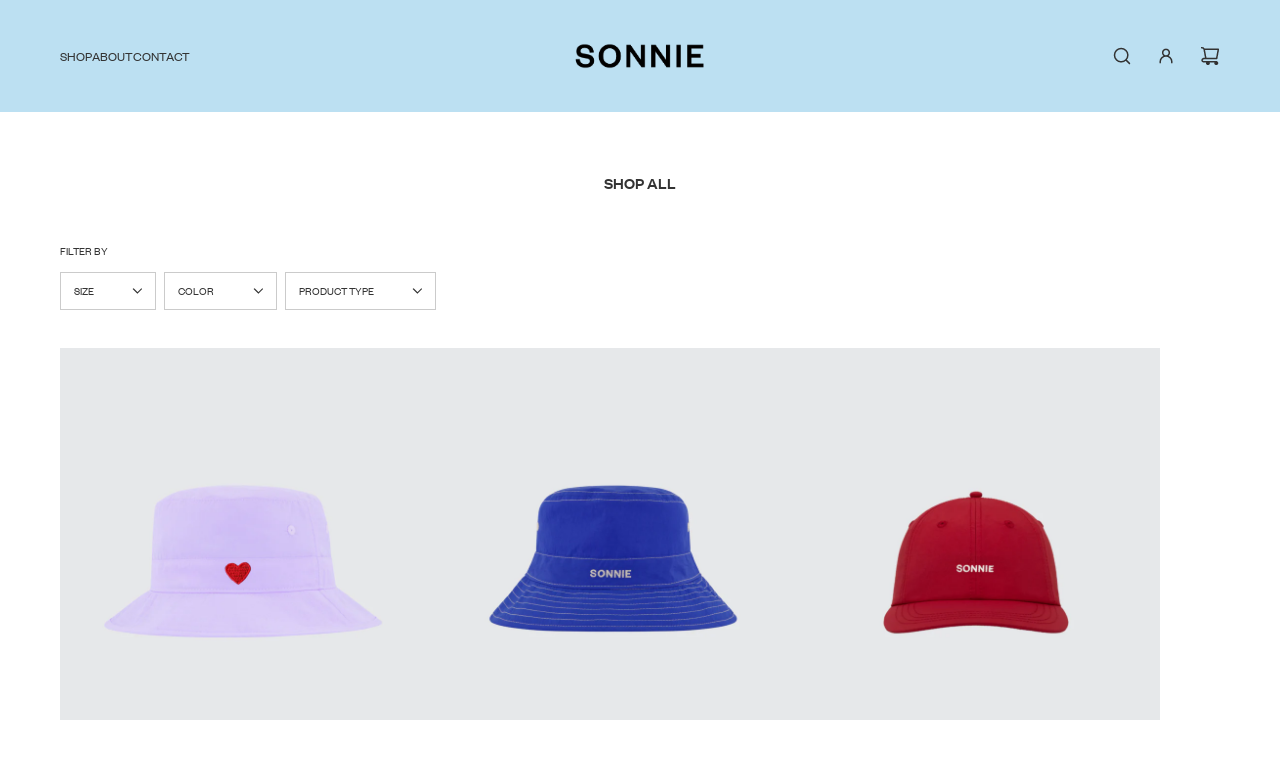

--- FILE ---
content_type: text/html; charset=utf-8
request_url: https://sonniestore.com/collections/shop-all
body_size: 52209
content:
<!doctype html>
<html class="no-js" lang="en">
<head>
  <!-- Basic page needs ================================================== -->
  <meta charset="utf-8"><meta http-equiv="X-UA-Compatible" content="IE=edge"><link rel="preconnect" href="https://fonts.shopifycdn.com" crossorigin><link href="//sonniestore.com/cdn/shop/t/66/assets/swiper-bundle.min.css?v=127370101718424465871727915951" rel="stylesheet" type="text/css" media="all" />
  <link href="//sonniestore.com/cdn/shop/t/66/assets/photoswipe.min.css?v=165459975419098386681727915950" rel="stylesheet" type="text/css" media="all" />
  <link href="//sonniestore.com/cdn/shop/t/66/assets/theme.min.css?v=120746655097659918141727915950" rel="stylesheet" type="text/css" media="all" />
  <link href="//sonniestore.com/cdn/shop/t/66/assets/custom.css?v=104113383545725598761747194750" rel="stylesheet" type="text/css" media="all" />

  
    <link rel="shortcut icon" href="//sonniestore.com/cdn/shop/files/Symbol-01-sml.png?crop=center&height=180&v=1728883176&width=180" type="image/png">
    <link rel="apple-touch-icon" sizes="180x180" href="//sonniestore.com/cdn/shop/files/Symbol-01-sml.png?crop=center&height=180&v=1728883176&width=180">
    <link rel="apple-touch-icon-precomposed" sizes="180x180" href="//sonniestore.com/cdn/shop/files/Symbol-01-sml.png?crop=center&height=180&v=1728883176&width=180">
    <link rel="icon" type="image/png" sizes="32x32" href="//sonniestore.com/cdn/shop/files/Symbol-01-sml.png?crop=center&height=32&v=1728883176&width=32">
    <link rel="icon" type="image/png" sizes="194x194" href="//sonniestore.com/cdn/shop/files/Symbol-01-sml.png?crop=center&height=194&v=1728883176&width=194">
    <link rel="icon" type="image/png" sizes="192x192" href="//sonniestore.com/cdn/shop/files/Symbol-01-sml.png?crop=center&height=192&v=1728883176&width=192">
    <link rel="icon" type="image/png" sizes="16x16" href="//sonniestore.com/cdn/shop/files/Symbol-01-sml.png?crop=center&height=16&v=1728883176&width=16">
  

    <link rel="preload" as="font" href="//sonniestore.com/cdn/fonts/nunito/nunito_n7.37cf9b8cf43b3322f7e6e13ad2aad62ab5dc9109.woff2" type="font/woff2" crossorigin>
    

    <link rel="preload" as="font" href="//sonniestore.com/cdn/fonts/instrument_sans/instrumentsans_n4.db86542ae5e1596dbdb28c279ae6c2086c4c5bfa.woff2" type="font/woff2" crossorigin>
    
<!-- Title and description ================================================== -->
  <title>
    SHOP ALL &ndash; SONNIE
  </title>

  

  <!-- Helpers ================================================== -->
  <!-- /snippets/social-meta-tags.liquid -->


<meta property="og:site_name" content="SONNIE">
<meta property="og:url" content="https://sonniestore.com/collections/shop-all">
<meta property="og:title" content="SHOP ALL">
<meta property="og:type" content="product.group">
<meta property="og:description" content="Kids' organic cotton hoodies, sweatshirts, sweatpants and accessories. Everyday essentials made to last and ethically and sustainably produced. Free shipping over $100. Afterpay available. ">

<meta property="og:image" content="http://sonniestore.com/cdn/shop/collections/Sonnie-SS24-sq-12.png?v=1698796306">
<meta property="og:image:alt" content="SHOP ALL">
<meta property="og:image:secure_url" content="https://sonniestore.com/cdn/shop/collections/Sonnie-SS24-sq-12.png?v=1698796306">


<meta name="x:card" content="summary_large_image">
<meta name="x:title" content="SHOP ALL">
<meta name="x:description" content="Kids' organic cotton hoodies, sweatshirts, sweatpants and accessories. Everyday essentials made to last and ethically and sustainably produced. Free shipping over $100. Afterpay available. ">

  <link rel="canonical" href="https://sonniestore.com/collections/shop-all"/>
  <meta name="viewport" content="width=device-width, initial-scale=1, shrink-to-fit=no">
  <meta name="theme-color" content="#333333">

  <!-- CSS ================================================== -->
  <style>
/*============================================================================
  #Typography
==============================================================================*/






@font-face {
  font-family: Nunito;
  font-weight: 700;
  font-style: normal;
  font-display: swap;
  src: url("//sonniestore.com/cdn/fonts/nunito/nunito_n7.37cf9b8cf43b3322f7e6e13ad2aad62ab5dc9109.woff2") format("woff2"),
       url("//sonniestore.com/cdn/fonts/nunito/nunito_n7.45cfcfadc6630011252d54d5f5a2c7c98f60d5de.woff") format("woff");
}

@font-face {
  font-family: "Instrument Sans";
  font-weight: 400;
  font-style: normal;
  font-display: swap;
  src: url("//sonniestore.com/cdn/fonts/instrument_sans/instrumentsans_n4.db86542ae5e1596dbdb28c279ae6c2086c4c5bfa.woff2") format("woff2"),
       url("//sonniestore.com/cdn/fonts/instrument_sans/instrumentsans_n4.510f1b081e58d08c30978f465518799851ef6d8b.woff") format("woff");
}


  @font-face {
  font-family: Nunito;
  font-weight: 900;
  font-style: normal;
  font-display: swap;
  src: url("//sonniestore.com/cdn/fonts/nunito/nunito_n9.29703ebe5c8d8fa1bc7f2dcb872bdf16cf7ff465.woff2") format("woff2"),
       url("//sonniestore.com/cdn/fonts/nunito/nunito_n9.37c60d6be0d57e3635735f5fdd179e5283d59f56.woff") format("woff");
}




  @font-face {
  font-family: "Instrument Sans";
  font-weight: 700;
  font-style: normal;
  font-display: swap;
  src: url("//sonniestore.com/cdn/fonts/instrument_sans/instrumentsans_n7.e4ad9032e203f9a0977786c356573ced65a7419a.woff2") format("woff2"),
       url("//sonniestore.com/cdn/fonts/instrument_sans/instrumentsans_n7.b9e40f166fb7639074ba34738101a9d2990bb41a.woff") format("woff");
}




  @font-face {
  font-family: "Instrument Sans";
  font-weight: 400;
  font-style: italic;
  font-display: swap;
  src: url("//sonniestore.com/cdn/fonts/instrument_sans/instrumentsans_i4.028d3c3cd8d085648c808ceb20cd2fd1eb3560e5.woff2") format("woff2"),
       url("//sonniestore.com/cdn/fonts/instrument_sans/instrumentsans_i4.7e90d82df8dee29a99237cd19cc529d2206706a2.woff") format("woff");
}




  @font-face {
  font-family: "Instrument Sans";
  font-weight: 700;
  font-style: italic;
  font-display: swap;
  src: url("//sonniestore.com/cdn/fonts/instrument_sans/instrumentsans_i7.d6063bb5d8f9cbf96eace9e8801697c54f363c6a.woff2") format("woff2"),
       url("//sonniestore.com/cdn/fonts/instrument_sans/instrumentsans_i7.ce33afe63f8198a3ac4261b826b560103542cd36.woff") format("woff");
}









/*============================================================================
  #General Variables
==============================================================================*/

:root {

  --font-weight-normal: 400;
  --font-weight-bold: 700;
  --font-weight-header-bold: 900;

  --header-font-stack: Nunito, sans-serif;
  --header-font-weight: 700;
  --header-font-style: normal;
  --header-text-size: 24;
  --header-text-size-px: 24px;
  --header-mobile-text-size-px: 22px;

  --header-font-case: uppercase;
  --header-font-size: 12;
  --header-font-size-px: 12px;

  --heading-spacing: 0.01em;
  --heading-line-height: 1.2;
  --heading-font-case: uppercase;
  --heading-font-stack: FontDrop;

  --body-font-stack: "Instrument Sans", sans-serif;
  --body-font-weight: 400;
  --body-font-style: normal;

  --button-font-stack: "Instrument Sans", sans-serif;
  --button-font-weight: 400;
  --button-font-style: normal;

  --label-font-stack: "Instrument Sans", sans-serif;
  --label-font-weight: 400;
  --label-font-style: normal;
  --label-font-case: uppercase;
  --label-spacing: 0px;

  --navigation-font-stack: Nunito, sans-serif;
  --navigation-font-weight: 700;
  --navigation-font-style: normal;
  --navigation-font-letter-spacing: 1;

  --base-font-size-int: 12;
  --base-font-size: 12px;

  --body-font-size-12-to-em: 1.0em;
  --body-font-size-16-to-em: 1.33em;
  --body-font-size-22-to-em: 1.83em;
  --body-font-size-28-to-em: 2.33em;
  --body-font-size-36-to-em: 3.0em;

  /* Heading Sizes */

  
  --h1-size: 30px;
  --h2-size: 24px;
  --h3-size: 21px;
  --h4-size: 18px;
  --h5-size: 16px;
  --h6-size: 16px;

  --sale-badge-color: #494949;
  --sold-out-badge-color: #494949;
  --custom-badge-color: #494949;
  --preorder-badge-color: #494949;
  --badge-font-color: #ffffff;

  --primary-btn-text-color: #333333;
  --primary-btn-text-color-opacity50: rgba(51, 51, 51, 0.5);
  --primary-btn-bg-color: rgba(0,0,0,0);
  --primary-btn-bg-color-opacity50: rgba(0, 0, 0, 0.5);

  --button-text-case: uppercase;
  --button-font-size: 12;
  --button-font-size-px: 12px;
  --button-text-spacing-px: 1px;

  
    --text-line-clamp: none;
  

  

  --text-color: #333333;
  --text-color-lighten5: #404040;
  --text-color-lighten70: #e6e6e6;
  --text-color-transparent05: rgba(51, 51, 51, 0.05);
  --text-color-transparent10: rgba(51, 51, 51, 0.1);
  --text-color-transparent15: rgba(51, 51, 51, 0.15);
  --text-color-transparent25: rgba(51, 51, 51, 0.25);
  --text-color-transparent30: rgba(51, 51, 51, 0.3);
  --text-color-transparent40: rgba(51, 51, 51, 0.4);
  --text-color-transparent50: rgba(51, 51, 51, 0.5);
  --text-color-transparent5: rgba(51, 51, 51, 0.5);
  --text-color-transparent6: rgba(51, 51, 51, 0.6);
  --text-color-transparent7: rgba(51, 51, 51, 0.7);
  --text-color-transparent8: rgba(51, 51, 51, 0.8);

  
    --heading-xl-font-size: 24px;
    --heading-l-font-size: 22px;
    --subheading-font-size: 16px;
  

  
    --small-body-font-size: 12px;
  

  --link-color: #333333;
  --on-sale-color: #f26c4f;

  --body-color: #ffffff;
  --body-color-darken10: #e6e6e6;
  --body-color-transparent00: rgba(255, 255, 255, 0);
  --body-color-transparent50: rgba(255, 255, 255, 0.5);
  --body-color-transparent90: rgba(255, 255, 255, 0.9);

  --body-secondary-color: #ffffff;
  --body-secondary-color-transparent00: rgba(255, 255, 255, 0);
  --body-secondary-color-darken05: #f2f2f2;

  --color-primary-background: #ffffff;
  --color-primary-background-rgb: 255, 255, 255;
  --color-secondary-background: #ffffff;

  --border-color: rgba(51, 51, 51, 0.25);
  --link-border-color: rgba(51, 51, 51, 0.5);
  --border-color-darken10: #1a1a1a;

  --header-color: #bce0f2;
  --header-color-darken5: #a7d6ee;

  --header-border-color: #ffffff;

  --announcement-text-size: 12px;
  --announcement-text-spacing: 0px;

  --logo-font-size: 18px;

  --overlay-header-text-color: #333333;
  --nav-text-color: #333333;
  --nav-text-color-transparent10: rgba(51, 51, 51, 0.1);
  --nav-text-color-transparent30: rgba(51, 51, 51, 0.3);
  --nav-text-hover: #333333;

  --color-scheme-light-background: #ffffff;
  --color-scheme-light-background-transparent50: rgba(255, 255, 255, 0.5);
  --color-scheme-light-background-lighten5: #ffffff;
  --color-scheme-light-background-rgb: 255, 255, 255;
  --color-scheme-light-text: #333333;
  --color-scheme-light-text-transparent10: rgba(51, 51, 51, 0.1);
  --color-scheme-light-text-transparent25: rgba(51, 51, 51, 0.25);
  --color-scheme-light-text-transparent40: rgba(51, 51, 51, 0.4);
  --color-scheme-light-text-transparent50: rgba(51, 51, 51, 0.5);
  --color-scheme-light-text-transparent60: rgba(51, 51, 51, 0.6);

  --color-scheme-feature-background: #f9f9fb;
  --color-scheme-feature-background-transparent50: rgba(249, 249, 251, 0.5);
  --color-scheme-feature-background-lighten5: #ffffff;
  --color-scheme-feature-background-rgb: 249, 249, 251;
  --color-scheme-feature-text: #333333;
  --color-scheme-feature-text-transparent10: rgba(51, 51, 51, 0.1);
  --color-scheme-feature-text-transparent25: rgba(51, 51, 51, 0.25);
  --color-scheme-feature-text-transparent40: rgba(51, 51, 51, 0.4);
  --color-scheme-feature-text-transparent50: rgba(51, 51, 51, 0.5);
  --color-scheme-feature-text-transparent60: rgba(51, 51, 51, 0.6);

  --homepage-sections-accent-secondary-color-transparent60: rgba(51, 51, 51, 0.6);

  --color-scheme-dark-background: #333333;
  --color-scheme-dark-background-transparent50: rgba(51, 51, 51, 0.5);
  --color-scheme-dark-background-rgb: 51, 51, 51;
  --color-scheme-dark-text: #ffffff;
  --color-scheme-dark-text-transparent10: rgba(255, 255, 255, 0.1);
  --color-scheme-dark-text-transparent25: rgba(255, 255, 255, 0.25);
  --color-scheme-dark-text-transparent40: rgba(255, 255, 255, 0.4);
  --color-scheme-dark-text-transparent50: rgba(255, 255, 255, 0.5);
  --color-scheme-dark-text-transparent60: rgba(255, 255, 255, 0.6);

  --filter-bg-color: rgba(51, 51, 51, 0.1);

  --menu-drawer-color: #bce0f2;
  --menu-drawer-color-darken5: #a7d6ee;
  --menu-drawer-text-color: #262428;
  --menu-drawer-text-color-transparent10: rgba(38, 36, 40, 0.1);
  --menu-drawer-text-color-transparent30: rgba(38, 36, 40, 0.3);
  --menu-drawer-border-color: rgba(38, 36, 40, 0.25);
  --menu-drawer-text-hover-color: #737373;

  --cart-drawer-color: #bce0f2;
  --cart-drawer-text-color: #333333;
  --cart-drawer-text-color-transparent10: rgba(51, 51, 51, 0.1);
  --cart-drawer-text-color-transparent25: rgba(51, 51, 51, 0.25);
  --cart-drawer-text-color-transparent40: rgba(51, 51, 51, 0.4);
  --cart-drawer-text-color-transparent50: rgba(51, 51, 51, 0.5);
  --cart-drawer-text-color-transparent70: rgba(51, 51, 51, 0.7);
  --cart-drawer-text-color-lighten10: #4d4d4d;
  --cart-drawer-border-color: rgba(51, 51, 51, 0.25);

  --fancybox-overlay: url('//sonniestore.com/cdn/shop/t/66/assets/fancybox_overlay.png?v=61793926319831825281727915951');

  --success-color: #28a745;
  --error-color: #DC3545;
  --warning-color: #EB9247;

  /* Shop Pay Installments variables */
  --color-body: #ffffff;
  --color-bg: #ffffff;

  /* Checkbox */
  --checkbox-size: 16px;
  --line-height-base: 1.6;
}
</style>

  <style data-shopify>
    *,
    *::before,
    *::after {
      box-sizing: inherit;
    }

    html {
      box-sizing: border-box;
      background-color: var(--body-color);
      height: 100%;
      margin: 0;
    }

    body {
      background-color: var(--body-color);
      min-height: 100%;
      margin: 0;
      display: grid;
      grid-template-rows: auto auto 1fr auto;
      grid-template-columns: 100%;
      overflow-x: hidden;
    }

    .sr-only {
      position: absolute;
      width: 1px;
      height: 1px;
      padding: 0;
      margin: -1px;
      overflow: hidden;
      clip: rect(0, 0, 0, 0);
      border: 0;
    }

    .sr-only-focusable:active, .sr-only-focusable:focus {
      position: static;
      width: auto;
      height: auto;
      margin: 0;
      overflow: visible;
      clip: auto;
    }
  </style>

  <!-- Header hook for plugins ================================================== -->
  <script>window.performance && window.performance.mark && window.performance.mark('shopify.content_for_header.start');</script><meta name="google-site-verification" content="ILkQXAgdpsDSlPd7fTYGGFtkKVC6B80dEg6NcirMU9Q">
<meta name="facebook-domain-verification" content="z3s8geel9ioa876repzq06umia7as0">
<meta id="shopify-digital-wallet" name="shopify-digital-wallet" content="/54038790343/digital_wallets/dialog">
<meta name="shopify-checkout-api-token" content="1e8eeefc4690a54be46148fa867fab71">
<meta id="in-context-paypal-metadata" data-shop-id="54038790343" data-venmo-supported="false" data-environment="production" data-locale="en_US" data-paypal-v4="true" data-currency="NZD">
<link rel="alternate" type="application/atom+xml" title="Feed" href="/collections/shop-all.atom" />
<link rel="next" href="/collections/shop-all?page=2">
<link rel="alternate" hreflang="x-default" href="https://sonniestore.com/collections/shop-all">
<link rel="alternate" hreflang="en" href="https://sonniestore.com/collections/shop-all">
<link rel="alternate" hreflang="en-CA" href="https://sonniestore.com/en-ca/collections/shop-all">
<link rel="alternate" type="application/json+oembed" href="https://sonniestore.com/collections/shop-all.oembed">
<script async="async" src="/checkouts/internal/preloads.js?locale=en-NZ"></script>
<link rel="preconnect" href="https://shop.app" crossorigin="anonymous">
<script async="async" src="https://shop.app/checkouts/internal/preloads.js?locale=en-NZ&shop_id=54038790343" crossorigin="anonymous"></script>
<script id="apple-pay-shop-capabilities" type="application/json">{"shopId":54038790343,"countryCode":"NZ","currencyCode":"NZD","merchantCapabilities":["supports3DS"],"merchantId":"gid:\/\/shopify\/Shop\/54038790343","merchantName":"SONNIE","requiredBillingContactFields":["postalAddress","email","phone"],"requiredShippingContactFields":["postalAddress","email","phone"],"shippingType":"shipping","supportedNetworks":["visa","masterCard","amex","jcb"],"total":{"type":"pending","label":"SONNIE","amount":"1.00"},"shopifyPaymentsEnabled":true,"supportsSubscriptions":true}</script>
<script id="shopify-features" type="application/json">{"accessToken":"1e8eeefc4690a54be46148fa867fab71","betas":["rich-media-storefront-analytics"],"domain":"sonniestore.com","predictiveSearch":true,"shopId":54038790343,"locale":"en"}</script>
<script>var Shopify = Shopify || {};
Shopify.shop = "sonnie-store-nz.myshopify.com";
Shopify.locale = "en";
Shopify.currency = {"active":"NZD","rate":"1.0"};
Shopify.country = "NZ";
Shopify.theme = {"name":"SS25 Launch - Flow Version (up-to-date)","id":139788517575,"schema_name":"Flow","schema_version":"39.4.0","theme_store_id":801,"role":"main"};
Shopify.theme.handle = "null";
Shopify.theme.style = {"id":null,"handle":null};
Shopify.cdnHost = "sonniestore.com/cdn";
Shopify.routes = Shopify.routes || {};
Shopify.routes.root = "/";</script>
<script type="module">!function(o){(o.Shopify=o.Shopify||{}).modules=!0}(window);</script>
<script>!function(o){function n(){var o=[];function n(){o.push(Array.prototype.slice.apply(arguments))}return n.q=o,n}var t=o.Shopify=o.Shopify||{};t.loadFeatures=n(),t.autoloadFeatures=n()}(window);</script>
<script>
  window.ShopifyPay = window.ShopifyPay || {};
  window.ShopifyPay.apiHost = "shop.app\/pay";
  window.ShopifyPay.redirectState = null;
</script>
<script id="shop-js-analytics" type="application/json">{"pageType":"collection"}</script>
<script defer="defer" async type="module" src="//sonniestore.com/cdn/shopifycloud/shop-js/modules/v2/client.init-shop-cart-sync_BT-GjEfc.en.esm.js"></script>
<script defer="defer" async type="module" src="//sonniestore.com/cdn/shopifycloud/shop-js/modules/v2/chunk.common_D58fp_Oc.esm.js"></script>
<script defer="defer" async type="module" src="//sonniestore.com/cdn/shopifycloud/shop-js/modules/v2/chunk.modal_xMitdFEc.esm.js"></script>
<script type="module">
  await import("//sonniestore.com/cdn/shopifycloud/shop-js/modules/v2/client.init-shop-cart-sync_BT-GjEfc.en.esm.js");
await import("//sonniestore.com/cdn/shopifycloud/shop-js/modules/v2/chunk.common_D58fp_Oc.esm.js");
await import("//sonniestore.com/cdn/shopifycloud/shop-js/modules/v2/chunk.modal_xMitdFEc.esm.js");

  window.Shopify.SignInWithShop?.initShopCartSync?.({"fedCMEnabled":true,"windoidEnabled":true});

</script>
<script>
  window.Shopify = window.Shopify || {};
  if (!window.Shopify.featureAssets) window.Shopify.featureAssets = {};
  window.Shopify.featureAssets['shop-js'] = {"shop-cart-sync":["modules/v2/client.shop-cart-sync_DZOKe7Ll.en.esm.js","modules/v2/chunk.common_D58fp_Oc.esm.js","modules/v2/chunk.modal_xMitdFEc.esm.js"],"init-fed-cm":["modules/v2/client.init-fed-cm_B6oLuCjv.en.esm.js","modules/v2/chunk.common_D58fp_Oc.esm.js","modules/v2/chunk.modal_xMitdFEc.esm.js"],"shop-cash-offers":["modules/v2/client.shop-cash-offers_D2sdYoxE.en.esm.js","modules/v2/chunk.common_D58fp_Oc.esm.js","modules/v2/chunk.modal_xMitdFEc.esm.js"],"shop-login-button":["modules/v2/client.shop-login-button_QeVjl5Y3.en.esm.js","modules/v2/chunk.common_D58fp_Oc.esm.js","modules/v2/chunk.modal_xMitdFEc.esm.js"],"pay-button":["modules/v2/client.pay-button_DXTOsIq6.en.esm.js","modules/v2/chunk.common_D58fp_Oc.esm.js","modules/v2/chunk.modal_xMitdFEc.esm.js"],"shop-button":["modules/v2/client.shop-button_DQZHx9pm.en.esm.js","modules/v2/chunk.common_D58fp_Oc.esm.js","modules/v2/chunk.modal_xMitdFEc.esm.js"],"avatar":["modules/v2/client.avatar_BTnouDA3.en.esm.js"],"init-windoid":["modules/v2/client.init-windoid_CR1B-cfM.en.esm.js","modules/v2/chunk.common_D58fp_Oc.esm.js","modules/v2/chunk.modal_xMitdFEc.esm.js"],"init-shop-for-new-customer-accounts":["modules/v2/client.init-shop-for-new-customer-accounts_C_vY_xzh.en.esm.js","modules/v2/client.shop-login-button_QeVjl5Y3.en.esm.js","modules/v2/chunk.common_D58fp_Oc.esm.js","modules/v2/chunk.modal_xMitdFEc.esm.js"],"init-shop-email-lookup-coordinator":["modules/v2/client.init-shop-email-lookup-coordinator_BI7n9ZSv.en.esm.js","modules/v2/chunk.common_D58fp_Oc.esm.js","modules/v2/chunk.modal_xMitdFEc.esm.js"],"init-shop-cart-sync":["modules/v2/client.init-shop-cart-sync_BT-GjEfc.en.esm.js","modules/v2/chunk.common_D58fp_Oc.esm.js","modules/v2/chunk.modal_xMitdFEc.esm.js"],"shop-toast-manager":["modules/v2/client.shop-toast-manager_DiYdP3xc.en.esm.js","modules/v2/chunk.common_D58fp_Oc.esm.js","modules/v2/chunk.modal_xMitdFEc.esm.js"],"init-customer-accounts":["modules/v2/client.init-customer-accounts_D9ZNqS-Q.en.esm.js","modules/v2/client.shop-login-button_QeVjl5Y3.en.esm.js","modules/v2/chunk.common_D58fp_Oc.esm.js","modules/v2/chunk.modal_xMitdFEc.esm.js"],"init-customer-accounts-sign-up":["modules/v2/client.init-customer-accounts-sign-up_iGw4briv.en.esm.js","modules/v2/client.shop-login-button_QeVjl5Y3.en.esm.js","modules/v2/chunk.common_D58fp_Oc.esm.js","modules/v2/chunk.modal_xMitdFEc.esm.js"],"shop-follow-button":["modules/v2/client.shop-follow-button_CqMgW2wH.en.esm.js","modules/v2/chunk.common_D58fp_Oc.esm.js","modules/v2/chunk.modal_xMitdFEc.esm.js"],"checkout-modal":["modules/v2/client.checkout-modal_xHeaAweL.en.esm.js","modules/v2/chunk.common_D58fp_Oc.esm.js","modules/v2/chunk.modal_xMitdFEc.esm.js"],"shop-login":["modules/v2/client.shop-login_D91U-Q7h.en.esm.js","modules/v2/chunk.common_D58fp_Oc.esm.js","modules/v2/chunk.modal_xMitdFEc.esm.js"],"lead-capture":["modules/v2/client.lead-capture_BJmE1dJe.en.esm.js","modules/v2/chunk.common_D58fp_Oc.esm.js","modules/v2/chunk.modal_xMitdFEc.esm.js"],"payment-terms":["modules/v2/client.payment-terms_Ci9AEqFq.en.esm.js","modules/v2/chunk.common_D58fp_Oc.esm.js","modules/v2/chunk.modal_xMitdFEc.esm.js"]};
</script>
<script>(function() {
  var isLoaded = false;
  function asyncLoad() {
    if (isLoaded) return;
    isLoaded = true;
    var urls = ["https:\/\/chimpstatic.com\/mcjs-connected\/js\/users\/d1f0783e71552990993033b07\/3f6d8749441c36ec4022c37db.js?shop=sonnie-store-nz.myshopify.com","https:\/\/static.klaviyo.com\/onsite\/js\/klaviyo.js?company_id=YpR4Cu\u0026shop=sonnie-store-nz.myshopify.com","https:\/\/static.klaviyo.com\/onsite\/js\/klaviyo.js?company_id=YpR4Cu\u0026shop=sonnie-store-nz.myshopify.com","https:\/\/app.sizeswatch.com\/sizeswatch.js?shop=sonnie-store-nz.myshopify.com","https:\/\/static-us.afterpay.com\/shopify\/afterpay-attract\/afterpay-attract-widget.js?shop=sonnie-store-nz.myshopify.com","https:\/\/cdn-app.cart-bot.net\/public\/js\/append.js?shop=sonnie-store-nz.myshopify.com"];
    for (var i = 0; i < urls.length; i++) {
      var s = document.createElement('script');
      s.type = 'text/javascript';
      s.async = true;
      s.src = urls[i];
      var x = document.getElementsByTagName('script')[0];
      x.parentNode.insertBefore(s, x);
    }
  };
  if(window.attachEvent) {
    window.attachEvent('onload', asyncLoad);
  } else {
    window.addEventListener('load', asyncLoad, false);
  }
})();</script>
<script id="__st">var __st={"a":54038790343,"offset":46800,"reqid":"c365d13f-ca9f-47fc-a1c5-1f3c3db82141-1769341135","pageurl":"sonniestore.com\/collections\/shop-all","u":"dd92dc73dc63","p":"collection","rtyp":"collection","rid":281801031879};</script>
<script>window.ShopifyPaypalV4VisibilityTracking = true;</script>
<script id="captcha-bootstrap">!function(){'use strict';const t='contact',e='account',n='new_comment',o=[[t,t],['blogs',n],['comments',n],[t,'customer']],c=[[e,'customer_login'],[e,'guest_login'],[e,'recover_customer_password'],[e,'create_customer']],r=t=>t.map((([t,e])=>`form[action*='/${t}']:not([data-nocaptcha='true']) input[name='form_type'][value='${e}']`)).join(','),a=t=>()=>t?[...document.querySelectorAll(t)].map((t=>t.form)):[];function s(){const t=[...o],e=r(t);return a(e)}const i='password',u='form_key',d=['recaptcha-v3-token','g-recaptcha-response','h-captcha-response',i],f=()=>{try{return window.sessionStorage}catch{return}},m='__shopify_v',_=t=>t.elements[u];function p(t,e,n=!1){try{const o=window.sessionStorage,c=JSON.parse(o.getItem(e)),{data:r}=function(t){const{data:e,action:n}=t;return t[m]||n?{data:e,action:n}:{data:t,action:n}}(c);for(const[e,n]of Object.entries(r))t.elements[e]&&(t.elements[e].value=n);n&&o.removeItem(e)}catch(o){console.error('form repopulation failed',{error:o})}}const l='form_type',E='cptcha';function T(t){t.dataset[E]=!0}const w=window,h=w.document,L='Shopify',v='ce_forms',y='captcha';let A=!1;((t,e)=>{const n=(g='f06e6c50-85a8-45c8-87d0-21a2b65856fe',I='https://cdn.shopify.com/shopifycloud/storefront-forms-hcaptcha/ce_storefront_forms_captcha_hcaptcha.v1.5.2.iife.js',D={infoText:'Protected by hCaptcha',privacyText:'Privacy',termsText:'Terms'},(t,e,n)=>{const o=w[L][v],c=o.bindForm;if(c)return c(t,g,e,D).then(n);var r;o.q.push([[t,g,e,D],n]),r=I,A||(h.body.append(Object.assign(h.createElement('script'),{id:'captcha-provider',async:!0,src:r})),A=!0)});var g,I,D;w[L]=w[L]||{},w[L][v]=w[L][v]||{},w[L][v].q=[],w[L][y]=w[L][y]||{},w[L][y].protect=function(t,e){n(t,void 0,e),T(t)},Object.freeze(w[L][y]),function(t,e,n,w,h,L){const[v,y,A,g]=function(t,e,n){const i=e?o:[],u=t?c:[],d=[...i,...u],f=r(d),m=r(i),_=r(d.filter((([t,e])=>n.includes(e))));return[a(f),a(m),a(_),s()]}(w,h,L),I=t=>{const e=t.target;return e instanceof HTMLFormElement?e:e&&e.form},D=t=>v().includes(t);t.addEventListener('submit',(t=>{const e=I(t);if(!e)return;const n=D(e)&&!e.dataset.hcaptchaBound&&!e.dataset.recaptchaBound,o=_(e),c=g().includes(e)&&(!o||!o.value);(n||c)&&t.preventDefault(),c&&!n&&(function(t){try{if(!f())return;!function(t){const e=f();if(!e)return;const n=_(t);if(!n)return;const o=n.value;o&&e.removeItem(o)}(t);const e=Array.from(Array(32),(()=>Math.random().toString(36)[2])).join('');!function(t,e){_(t)||t.append(Object.assign(document.createElement('input'),{type:'hidden',name:u})),t.elements[u].value=e}(t,e),function(t,e){const n=f();if(!n)return;const o=[...t.querySelectorAll(`input[type='${i}']`)].map((({name:t})=>t)),c=[...d,...o],r={};for(const[a,s]of new FormData(t).entries())c.includes(a)||(r[a]=s);n.setItem(e,JSON.stringify({[m]:1,action:t.action,data:r}))}(t,e)}catch(e){console.error('failed to persist form',e)}}(e),e.submit())}));const S=(t,e)=>{t&&!t.dataset[E]&&(n(t,e.some((e=>e===t))),T(t))};for(const o of['focusin','change'])t.addEventListener(o,(t=>{const e=I(t);D(e)&&S(e,y())}));const B=e.get('form_key'),M=e.get(l),P=B&&M;t.addEventListener('DOMContentLoaded',(()=>{const t=y();if(P)for(const e of t)e.elements[l].value===M&&p(e,B);[...new Set([...A(),...v().filter((t=>'true'===t.dataset.shopifyCaptcha))])].forEach((e=>S(e,t)))}))}(h,new URLSearchParams(w.location.search),n,t,e,['guest_login'])})(!0,!0)}();</script>
<script integrity="sha256-4kQ18oKyAcykRKYeNunJcIwy7WH5gtpwJnB7kiuLZ1E=" data-source-attribution="shopify.loadfeatures" defer="defer" src="//sonniestore.com/cdn/shopifycloud/storefront/assets/storefront/load_feature-a0a9edcb.js" crossorigin="anonymous"></script>
<script crossorigin="anonymous" defer="defer" src="//sonniestore.com/cdn/shopifycloud/storefront/assets/shopify_pay/storefront-65b4c6d7.js?v=20250812"></script>
<script data-source-attribution="shopify.dynamic_checkout.dynamic.init">var Shopify=Shopify||{};Shopify.PaymentButton=Shopify.PaymentButton||{isStorefrontPortableWallets:!0,init:function(){window.Shopify.PaymentButton.init=function(){};var t=document.createElement("script");t.src="https://sonniestore.com/cdn/shopifycloud/portable-wallets/latest/portable-wallets.en.js",t.type="module",document.head.appendChild(t)}};
</script>
<script data-source-attribution="shopify.dynamic_checkout.buyer_consent">
  function portableWalletsHideBuyerConsent(e){var t=document.getElementById("shopify-buyer-consent"),n=document.getElementById("shopify-subscription-policy-button");t&&n&&(t.classList.add("hidden"),t.setAttribute("aria-hidden","true"),n.removeEventListener("click",e))}function portableWalletsShowBuyerConsent(e){var t=document.getElementById("shopify-buyer-consent"),n=document.getElementById("shopify-subscription-policy-button");t&&n&&(t.classList.remove("hidden"),t.removeAttribute("aria-hidden"),n.addEventListener("click",e))}window.Shopify?.PaymentButton&&(window.Shopify.PaymentButton.hideBuyerConsent=portableWalletsHideBuyerConsent,window.Shopify.PaymentButton.showBuyerConsent=portableWalletsShowBuyerConsent);
</script>
<script data-source-attribution="shopify.dynamic_checkout.cart.bootstrap">document.addEventListener("DOMContentLoaded",(function(){function t(){return document.querySelector("shopify-accelerated-checkout-cart, shopify-accelerated-checkout")}if(t())Shopify.PaymentButton.init();else{new MutationObserver((function(e,n){t()&&(Shopify.PaymentButton.init(),n.disconnect())})).observe(document.body,{childList:!0,subtree:!0})}}));
</script>
<script id='scb4127' type='text/javascript' async='' src='https://sonniestore.com/cdn/shopifycloud/privacy-banner/storefront-banner.js'></script><link id="shopify-accelerated-checkout-styles" rel="stylesheet" media="screen" href="https://sonniestore.com/cdn/shopifycloud/portable-wallets/latest/accelerated-checkout-backwards-compat.css" crossorigin="anonymous">
<style id="shopify-accelerated-checkout-cart">
        #shopify-buyer-consent {
  margin-top: 1em;
  display: inline-block;
  width: 100%;
}

#shopify-buyer-consent.hidden {
  display: none;
}

#shopify-subscription-policy-button {
  background: none;
  border: none;
  padding: 0;
  text-decoration: underline;
  font-size: inherit;
  cursor: pointer;
}

#shopify-subscription-policy-button::before {
  box-shadow: none;
}

      </style>

<script>window.performance && window.performance.mark && window.performance.mark('shopify.content_for_header.end');</script>

  <script defer src="//sonniestore.com/cdn/shop/t/66/assets/eventBus.js?v=100401504747444416941727915949"></script>

  <script type="text/javascript">
		window.wetheme = {
			name: 'Flow',
			webcomponentRegistry: {
        registry: {},
				checkScriptLoaded: function(key) {
					return window.wetheme.webcomponentRegistry.registry[key] ? true : false
				},
        register: function(registration) {
            if(!window.wetheme.webcomponentRegistry.checkScriptLoaded(registration.key)) {
              window.wetheme.webcomponentRegistry.registry[registration.key] = registration
            }
        }
      }
    };
	</script>

  

  

  <script>document.documentElement.className = document.documentElement.className.replace('no-js', 'js');</script>
<!-- BEGIN app block: shopify://apps/instafeed/blocks/head-block/c447db20-095d-4a10-9725-b5977662c9d5 --><link rel="preconnect" href="https://cdn.nfcube.com/">
<link rel="preconnect" href="https://scontent.cdninstagram.com/">


  <script>
    document.addEventListener('DOMContentLoaded', function () {
      let instafeedScript = document.createElement('script');

      
        instafeedScript.src = 'https://cdn.nfcube.com/instafeed-a42f76781d371d55e69f0323b93aecb5.js';
      

      document.body.appendChild(instafeedScript);
    });
  </script>





<!-- END app block --><!-- BEGIN app block: shopify://apps/klaviyo-email-marketing-sms/blocks/klaviyo-onsite-embed/2632fe16-c075-4321-a88b-50b567f42507 -->












  <script async src="https://static.klaviyo.com/onsite/js/TxA6b8/klaviyo.js?company_id=TxA6b8"></script>
  <script>!function(){if(!window.klaviyo){window._klOnsite=window._klOnsite||[];try{window.klaviyo=new Proxy({},{get:function(n,i){return"push"===i?function(){var n;(n=window._klOnsite).push.apply(n,arguments)}:function(){for(var n=arguments.length,o=new Array(n),w=0;w<n;w++)o[w]=arguments[w];var t="function"==typeof o[o.length-1]?o.pop():void 0,e=new Promise((function(n){window._klOnsite.push([i].concat(o,[function(i){t&&t(i),n(i)}]))}));return e}}})}catch(n){window.klaviyo=window.klaviyo||[],window.klaviyo.push=function(){var n;(n=window._klOnsite).push.apply(n,arguments)}}}}();</script>

  




  <script>
    window.klaviyoReviewsProductDesignMode = false
  </script>







<!-- END app block --><script src="https://cdn.shopify.com/extensions/019be0b7-976a-77a4-bcf7-4863aef178df/upsell-koala-discount-800/assets/deals-embed.js" type="text/javascript" defer="defer"></script>
<link href="https://cdn.shopify.com/extensions/019be0b7-976a-77a4-bcf7-4863aef178df/upsell-koala-discount-800/assets/deals-embed.css" rel="stylesheet" type="text/css" media="all">
<link href="https://monorail-edge.shopifysvc.com" rel="dns-prefetch">
<script>(function(){if ("sendBeacon" in navigator && "performance" in window) {try {var session_token_from_headers = performance.getEntriesByType('navigation')[0].serverTiming.find(x => x.name == '_s').description;} catch {var session_token_from_headers = undefined;}var session_cookie_matches = document.cookie.match(/_shopify_s=([^;]*)/);var session_token_from_cookie = session_cookie_matches && session_cookie_matches.length === 2 ? session_cookie_matches[1] : "";var session_token = session_token_from_headers || session_token_from_cookie || "";function handle_abandonment_event(e) {var entries = performance.getEntries().filter(function(entry) {return /monorail-edge.shopifysvc.com/.test(entry.name);});if (!window.abandonment_tracked && entries.length === 0) {window.abandonment_tracked = true;var currentMs = Date.now();var navigation_start = performance.timing.navigationStart;var payload = {shop_id: 54038790343,url: window.location.href,navigation_start,duration: currentMs - navigation_start,session_token,page_type: "collection"};window.navigator.sendBeacon("https://monorail-edge.shopifysvc.com/v1/produce", JSON.stringify({schema_id: "online_store_buyer_site_abandonment/1.1",payload: payload,metadata: {event_created_at_ms: currentMs,event_sent_at_ms: currentMs}}));}}window.addEventListener('pagehide', handle_abandonment_event);}}());</script>
<script id="web-pixels-manager-setup">(function e(e,d,r,n,o){if(void 0===o&&(o={}),!Boolean(null===(a=null===(i=window.Shopify)||void 0===i?void 0:i.analytics)||void 0===a?void 0:a.replayQueue)){var i,a;window.Shopify=window.Shopify||{};var t=window.Shopify;t.analytics=t.analytics||{};var s=t.analytics;s.replayQueue=[],s.publish=function(e,d,r){return s.replayQueue.push([e,d,r]),!0};try{self.performance.mark("wpm:start")}catch(e){}var l=function(){var e={modern:/Edge?\/(1{2}[4-9]|1[2-9]\d|[2-9]\d{2}|\d{4,})\.\d+(\.\d+|)|Firefox\/(1{2}[4-9]|1[2-9]\d|[2-9]\d{2}|\d{4,})\.\d+(\.\d+|)|Chrom(ium|e)\/(9{2}|\d{3,})\.\d+(\.\d+|)|(Maci|X1{2}).+ Version\/(15\.\d+|(1[6-9]|[2-9]\d|\d{3,})\.\d+)([,.]\d+|)( \(\w+\)|)( Mobile\/\w+|) Safari\/|Chrome.+OPR\/(9{2}|\d{3,})\.\d+\.\d+|(CPU[ +]OS|iPhone[ +]OS|CPU[ +]iPhone|CPU IPhone OS|CPU iPad OS)[ +]+(15[._]\d+|(1[6-9]|[2-9]\d|\d{3,})[._]\d+)([._]\d+|)|Android:?[ /-](13[3-9]|1[4-9]\d|[2-9]\d{2}|\d{4,})(\.\d+|)(\.\d+|)|Android.+Firefox\/(13[5-9]|1[4-9]\d|[2-9]\d{2}|\d{4,})\.\d+(\.\d+|)|Android.+Chrom(ium|e)\/(13[3-9]|1[4-9]\d|[2-9]\d{2}|\d{4,})\.\d+(\.\d+|)|SamsungBrowser\/([2-9]\d|\d{3,})\.\d+/,legacy:/Edge?\/(1[6-9]|[2-9]\d|\d{3,})\.\d+(\.\d+|)|Firefox\/(5[4-9]|[6-9]\d|\d{3,})\.\d+(\.\d+|)|Chrom(ium|e)\/(5[1-9]|[6-9]\d|\d{3,})\.\d+(\.\d+|)([\d.]+$|.*Safari\/(?![\d.]+ Edge\/[\d.]+$))|(Maci|X1{2}).+ Version\/(10\.\d+|(1[1-9]|[2-9]\d|\d{3,})\.\d+)([,.]\d+|)( \(\w+\)|)( Mobile\/\w+|) Safari\/|Chrome.+OPR\/(3[89]|[4-9]\d|\d{3,})\.\d+\.\d+|(CPU[ +]OS|iPhone[ +]OS|CPU[ +]iPhone|CPU IPhone OS|CPU iPad OS)[ +]+(10[._]\d+|(1[1-9]|[2-9]\d|\d{3,})[._]\d+)([._]\d+|)|Android:?[ /-](13[3-9]|1[4-9]\d|[2-9]\d{2}|\d{4,})(\.\d+|)(\.\d+|)|Mobile Safari.+OPR\/([89]\d|\d{3,})\.\d+\.\d+|Android.+Firefox\/(13[5-9]|1[4-9]\d|[2-9]\d{2}|\d{4,})\.\d+(\.\d+|)|Android.+Chrom(ium|e)\/(13[3-9]|1[4-9]\d|[2-9]\d{2}|\d{4,})\.\d+(\.\d+|)|Android.+(UC? ?Browser|UCWEB|U3)[ /]?(15\.([5-9]|\d{2,})|(1[6-9]|[2-9]\d|\d{3,})\.\d+)\.\d+|SamsungBrowser\/(5\.\d+|([6-9]|\d{2,})\.\d+)|Android.+MQ{2}Browser\/(14(\.(9|\d{2,})|)|(1[5-9]|[2-9]\d|\d{3,})(\.\d+|))(\.\d+|)|K[Aa][Ii]OS\/(3\.\d+|([4-9]|\d{2,})\.\d+)(\.\d+|)/},d=e.modern,r=e.legacy,n=navigator.userAgent;return n.match(d)?"modern":n.match(r)?"legacy":"unknown"}(),u="modern"===l?"modern":"legacy",c=(null!=n?n:{modern:"",legacy:""})[u],f=function(e){return[e.baseUrl,"/wpm","/b",e.hashVersion,"modern"===e.buildTarget?"m":"l",".js"].join("")}({baseUrl:d,hashVersion:r,buildTarget:u}),m=function(e){var d=e.version,r=e.bundleTarget,n=e.surface,o=e.pageUrl,i=e.monorailEndpoint;return{emit:function(e){var a=e.status,t=e.errorMsg,s=(new Date).getTime(),l=JSON.stringify({metadata:{event_sent_at_ms:s},events:[{schema_id:"web_pixels_manager_load/3.1",payload:{version:d,bundle_target:r,page_url:o,status:a,surface:n,error_msg:t},metadata:{event_created_at_ms:s}}]});if(!i)return console&&console.warn&&console.warn("[Web Pixels Manager] No Monorail endpoint provided, skipping logging."),!1;try{return self.navigator.sendBeacon.bind(self.navigator)(i,l)}catch(e){}var u=new XMLHttpRequest;try{return u.open("POST",i,!0),u.setRequestHeader("Content-Type","text/plain"),u.send(l),!0}catch(e){return console&&console.warn&&console.warn("[Web Pixels Manager] Got an unhandled error while logging to Monorail."),!1}}}}({version:r,bundleTarget:l,surface:e.surface,pageUrl:self.location.href,monorailEndpoint:e.monorailEndpoint});try{o.browserTarget=l,function(e){var d=e.src,r=e.async,n=void 0===r||r,o=e.onload,i=e.onerror,a=e.sri,t=e.scriptDataAttributes,s=void 0===t?{}:t,l=document.createElement("script"),u=document.querySelector("head"),c=document.querySelector("body");if(l.async=n,l.src=d,a&&(l.integrity=a,l.crossOrigin="anonymous"),s)for(var f in s)if(Object.prototype.hasOwnProperty.call(s,f))try{l.dataset[f]=s[f]}catch(e){}if(o&&l.addEventListener("load",o),i&&l.addEventListener("error",i),u)u.appendChild(l);else{if(!c)throw new Error("Did not find a head or body element to append the script");c.appendChild(l)}}({src:f,async:!0,onload:function(){if(!function(){var e,d;return Boolean(null===(d=null===(e=window.Shopify)||void 0===e?void 0:e.analytics)||void 0===d?void 0:d.initialized)}()){var d=window.webPixelsManager.init(e)||void 0;if(d){var r=window.Shopify.analytics;r.replayQueue.forEach((function(e){var r=e[0],n=e[1],o=e[2];d.publishCustomEvent(r,n,o)})),r.replayQueue=[],r.publish=d.publishCustomEvent,r.visitor=d.visitor,r.initialized=!0}}},onerror:function(){return m.emit({status:"failed",errorMsg:"".concat(f," has failed to load")})},sri:function(e){var d=/^sha384-[A-Za-z0-9+/=]+$/;return"string"==typeof e&&d.test(e)}(c)?c:"",scriptDataAttributes:o}),m.emit({status:"loading"})}catch(e){m.emit({status:"failed",errorMsg:(null==e?void 0:e.message)||"Unknown error"})}}})({shopId: 54038790343,storefrontBaseUrl: "https://sonniestore.com",extensionsBaseUrl: "https://extensions.shopifycdn.com/cdn/shopifycloud/web-pixels-manager",monorailEndpoint: "https://monorail-edge.shopifysvc.com/unstable/produce_batch",surface: "storefront-renderer",enabledBetaFlags: ["2dca8a86"],webPixelsConfigList: [{"id":"1883504839","configuration":"{\"accountID\":\"TxA6b8\",\"webPixelConfig\":\"eyJlbmFibGVBZGRlZFRvQ2FydEV2ZW50cyI6IHRydWV9\"}","eventPayloadVersion":"v1","runtimeContext":"STRICT","scriptVersion":"524f6c1ee37bacdca7657a665bdca589","type":"APP","apiClientId":123074,"privacyPurposes":["ANALYTICS","MARKETING"],"dataSharingAdjustments":{"protectedCustomerApprovalScopes":["read_customer_address","read_customer_email","read_customer_name","read_customer_personal_data","read_customer_phone"]}},{"id":"534511815","configuration":"{\"config\":\"{\\\"pixel_id\\\":\\\"G-N44EXGKH6S\\\",\\\"target_country\\\":\\\"NZ\\\",\\\"gtag_events\\\":[{\\\"type\\\":\\\"search\\\",\\\"action_label\\\":[\\\"G-N44EXGKH6S\\\",\\\"AW-10776912550\\\/elLvCMiaivYCEKbF6pIo\\\"]},{\\\"type\\\":\\\"begin_checkout\\\",\\\"action_label\\\":[\\\"G-N44EXGKH6S\\\",\\\"AW-10776912550\\\/-x4_CMWaivYCEKbF6pIo\\\"]},{\\\"type\\\":\\\"view_item\\\",\\\"action_label\\\":[\\\"G-N44EXGKH6S\\\",\\\"AW-10776912550\\\/c45WCL-aivYCEKbF6pIo\\\",\\\"MC-LT1L9SXVBV\\\"]},{\\\"type\\\":\\\"purchase\\\",\\\"action_label\\\":[\\\"G-N44EXGKH6S\\\",\\\"AW-10776912550\\\/KNIfCIORivYCEKbF6pIo\\\",\\\"MC-LT1L9SXVBV\\\"]},{\\\"type\\\":\\\"page_view\\\",\\\"action_label\\\":[\\\"G-N44EXGKH6S\\\",\\\"AW-10776912550\\\/2VnhCICRivYCEKbF6pIo\\\",\\\"MC-LT1L9SXVBV\\\"]},{\\\"type\\\":\\\"add_payment_info\\\",\\\"action_label\\\":[\\\"G-N44EXGKH6S\\\",\\\"AW-10776912550\\\/4LUWCMuaivYCEKbF6pIo\\\"]},{\\\"type\\\":\\\"add_to_cart\\\",\\\"action_label\\\":[\\\"G-N44EXGKH6S\\\",\\\"AW-10776912550\\\/dzNFCMKaivYCEKbF6pIo\\\"]}],\\\"enable_monitoring_mode\\\":false}\"}","eventPayloadVersion":"v1","runtimeContext":"OPEN","scriptVersion":"b2a88bafab3e21179ed38636efcd8a93","type":"APP","apiClientId":1780363,"privacyPurposes":[],"dataSharingAdjustments":{"protectedCustomerApprovalScopes":["read_customer_address","read_customer_email","read_customer_name","read_customer_personal_data","read_customer_phone"]}},{"id":"453771463","configuration":"{\"pixelCode\":\"CD76GNJC77UCLKKCLNJ0\"}","eventPayloadVersion":"v1","runtimeContext":"STRICT","scriptVersion":"22e92c2ad45662f435e4801458fb78cc","type":"APP","apiClientId":4383523,"privacyPurposes":["ANALYTICS","MARKETING","SALE_OF_DATA"],"dataSharingAdjustments":{"protectedCustomerApprovalScopes":["read_customer_address","read_customer_email","read_customer_name","read_customer_personal_data","read_customer_phone"]}},{"id":"213024967","configuration":"{\"pixel_id\":\"1335267960271353\",\"pixel_type\":\"facebook_pixel\",\"metaapp_system_user_token\":\"-\"}","eventPayloadVersion":"v1","runtimeContext":"OPEN","scriptVersion":"ca16bc87fe92b6042fbaa3acc2fbdaa6","type":"APP","apiClientId":2329312,"privacyPurposes":["ANALYTICS","MARKETING","SALE_OF_DATA"],"dataSharingAdjustments":{"protectedCustomerApprovalScopes":["read_customer_address","read_customer_email","read_customer_name","read_customer_personal_data","read_customer_phone"]}},{"id":"shopify-app-pixel","configuration":"{}","eventPayloadVersion":"v1","runtimeContext":"STRICT","scriptVersion":"0450","apiClientId":"shopify-pixel","type":"APP","privacyPurposes":["ANALYTICS","MARKETING"]},{"id":"shopify-custom-pixel","eventPayloadVersion":"v1","runtimeContext":"LAX","scriptVersion":"0450","apiClientId":"shopify-pixel","type":"CUSTOM","privacyPurposes":["ANALYTICS","MARKETING"]}],isMerchantRequest: false,initData: {"shop":{"name":"SONNIE","paymentSettings":{"currencyCode":"NZD"},"myshopifyDomain":"sonnie-store-nz.myshopify.com","countryCode":"NZ","storefrontUrl":"https:\/\/sonniestore.com"},"customer":null,"cart":null,"checkout":null,"productVariants":[],"purchasingCompany":null},},"https://sonniestore.com/cdn","fcfee988w5aeb613cpc8e4bc33m6693e112",{"modern":"","legacy":""},{"shopId":"54038790343","storefrontBaseUrl":"https:\/\/sonniestore.com","extensionBaseUrl":"https:\/\/extensions.shopifycdn.com\/cdn\/shopifycloud\/web-pixels-manager","surface":"storefront-renderer","enabledBetaFlags":"[\"2dca8a86\"]","isMerchantRequest":"false","hashVersion":"fcfee988w5aeb613cpc8e4bc33m6693e112","publish":"custom","events":"[[\"page_viewed\",{}],[\"collection_viewed\",{\"collection\":{\"id\":\"281801031879\",\"title\":\"SHOP ALL\",\"productVariants\":[{\"price\":{\"amount\":45.0,\"currencyCode\":\"NZD\"},\"product\":{\"title\":\"HEART BUCKET HAT - ULTRA VIOLET\",\"vendor\":\"SS26\",\"id\":\"8563831472327\",\"untranslatedTitle\":\"HEART BUCKET HAT - ULTRA VIOLET\",\"url\":\"\/products\/heart-bucket-hat-ultra-violet\",\"type\":\"Hats\"},\"id\":\"45910646259911\",\"image\":{\"src\":\"\/\/sonniestore.com\/cdn\/shop\/files\/40_4a2eabf8-5b4a-4009-ba55-1bb9fe8e4527.jpg?v=1755238892\"},\"sku\":\"KACSS2605-VI-SM\",\"title\":\"SM\",\"untranslatedTitle\":\"SM\"},{\"price\":{\"amount\":45.0,\"currencyCode\":\"NZD\"},\"product\":{\"title\":\"NYLON BUCKET HAT CONTRAST STITCHING - Electric Blue\",\"vendor\":\"SS26\",\"id\":\"8475393917127\",\"untranslatedTitle\":\"NYLON BUCKET HAT CONTRAST STITCHING - Electric Blue\",\"url\":\"\/products\/nylon-bucket-hat-kermit-green-contrast-stitching-copy\",\"type\":\"Hats\"},\"id\":\"45495844044999\",\"image\":{\"src\":\"\/\/sonniestore.com\/cdn\/shop\/files\/46_f236679f-f40b-4826-b56e-746ff7a54677.jpg?v=1761780704\"},\"sku\":\"KACSS2425-EB-SM\",\"title\":\"SM\",\"untranslatedTitle\":\"SM\"},{\"price\":{\"amount\":42.0,\"currencyCode\":\"NZD\"},\"product\":{\"title\":\"NYLON CAP -  TEAM RED\",\"vendor\":\"SS26\",\"id\":\"8475393589447\",\"untranslatedTitle\":\"NYLON CAP -  TEAM RED\",\"url\":\"\/products\/nylon-cap-team-red\",\"type\":\"Hats\"},\"id\":\"45495842439367\",\"image\":{\"src\":\"\/\/sonniestore.com\/cdn\/shop\/files\/TEAMREDCAO.jpg?v=1758151707\"},\"sku\":\"KACSS2603-TR-SM\",\"title\":\"SM\",\"untranslatedTitle\":\"SM\"},{\"price\":{\"amount\":59.0,\"currencyCode\":\"NZD\"},\"product\":{\"title\":\"SCRIBBLE TEE - KERMIT GREEN\",\"vendor\":\"SS26\",\"id\":\"8461422756039\",\"untranslatedTitle\":\"SCRIBBLE TEE - KERMIT GREEN\",\"url\":\"\/products\/scribbletee-kermitgreen\",\"type\":\"T-shirts\"},\"id\":\"45432474992839\",\"image\":{\"src\":\"\/\/sonniestore.com\/cdn\/shop\/files\/SCRIBBLETEE.jpg?v=1758147180\"},\"sku\":\"KSHSS2618-KG-1\",\"title\":\"1\",\"untranslatedTitle\":\"1\"},{\"price\":{\"amount\":75.0,\"currencyCode\":\"NZD\"},\"product\":{\"title\":\"BAGGY BASKETBALL SHORTS - ELECTRIC BLUE\",\"vendor\":\"SS26\",\"id\":\"8461422723271\",\"untranslatedTitle\":\"BAGGY BASKETBALL SHORTS - ELECTRIC BLUE\",\"url\":\"\/products\/basketballshorts-electricblue\",\"type\":\"Shorts\"},\"id\":\"45432474697927\",\"image\":{\"src\":\"\/\/sonniestore.com\/cdn\/shop\/files\/2_7d6e47ce-c8da-4bdb-90bb-a16a894417e8.jpg?v=1758148812\"},\"sku\":\"KSTSS2608-EB-1\",\"title\":\"1\",\"untranslatedTitle\":\"1\"},{\"price\":{\"amount\":75.0,\"currencyCode\":\"NZD\"},\"product\":{\"title\":\"BAGGY BASKETBALL SHORTS - FOREST GREEN\",\"vendor\":\"SS26\",\"id\":\"8461422690503\",\"untranslatedTitle\":\"BAGGY BASKETBALL SHORTS - FOREST GREEN\",\"url\":\"\/products\/basketballshorts-forestgreen\",\"type\":\"Shorts\"},\"id\":\"45432474468551\",\"image\":{\"src\":\"\/\/sonniestore.com\/cdn\/shop\/files\/4_4afe6358-16a1-4cb7-ae36-a029c3f7e0ba.jpg?v=1758148847\"},\"sku\":\"KSTSS2608-FG-1\",\"title\":\"1\",\"untranslatedTitle\":\"1\"},{\"price\":{\"amount\":75.0,\"currencyCode\":\"NZD\"},\"product\":{\"title\":\"BAGGY BASKETBALL SHORTS - TEAM RED\",\"vendor\":\"SS26\",\"id\":\"8461422657735\",\"untranslatedTitle\":\"BAGGY BASKETBALL SHORTS - TEAM RED\",\"url\":\"\/products\/basketballshorts-teamred\",\"type\":\"Shorts\"},\"id\":\"45432474239175\",\"image\":{\"src\":\"\/\/sonniestore.com\/cdn\/shop\/files\/6_4e7077af-e4bf-461e-9d3e-0e7106eceeed.jpg?v=1758148979\"},\"sku\":\"KSTSS2608-TR-1\",\"title\":\"1\",\"untranslatedTitle\":\"1\"},{\"price\":{\"amount\":15.0,\"currencyCode\":\"NZD\"},\"product\":{\"title\":\"TOTE BAG - SHELL PINK\",\"vendor\":\"SS26\",\"id\":\"8461422461127\",\"untranslatedTitle\":\"TOTE BAG - SHELL PINK\",\"url\":\"\/products\/totebag-shellpink\",\"type\":\"Bags\"},\"id\":\"45432473845959\",\"image\":{\"src\":\"\/\/sonniestore.com\/cdn\/shop\/files\/2_0409de47-69a5-45ee-b316-8f6dafcbeb69.jpg?v=1764638322\"},\"sku\":\"KACSS2613-SP-OS\",\"title\":\"OS\",\"untranslatedTitle\":\"OS\"},{\"price\":{\"amount\":15.0,\"currencyCode\":\"NZD\"},\"product\":{\"title\":\"TOTE BAG - ELECTRIC BLUE\",\"vendor\":\"SS26\",\"id\":\"8461422297287\",\"untranslatedTitle\":\"TOTE BAG - ELECTRIC BLUE\",\"url\":\"\/products\/totebag-electricblue\",\"type\":\"Bags\"},\"id\":\"45432473682119\",\"image\":{\"src\":\"\/\/sonniestore.com\/cdn\/shop\/files\/2_749ab713-775e-4ef1-90b8-d0f61213c734.jpg?v=1764637919\"},\"sku\":\"KACSS2613-EB-OS\",\"title\":\"OS\",\"untranslatedTitle\":\"OS\"},{\"price\":{\"amount\":35.0,\"currencyCode\":\"NZD\"},\"product\":{\"title\":\"PENCIL CASE - PINK\/PURPLE\",\"vendor\":\"SS26\",\"id\":\"8461422264519\",\"untranslatedTitle\":\"PENCIL CASE - PINK\/PURPLE\",\"url\":\"\/products\/pencilcase-pink-purple\",\"type\":\"Pencil Cases\"},\"id\":\"45432473649351\",\"image\":{\"src\":\"\/\/sonniestore.com\/cdn\/shop\/files\/websitespec16.jpg?v=1758001945\"},\"sku\":\"KACSS2612-PPY-OS\",\"title\":\"OS\",\"untranslatedTitle\":\"OS\"},{\"price\":{\"amount\":35.0,\"currencyCode\":\"NZD\"},\"product\":{\"title\":\"PENCIL CASE - BLUE\/RED\",\"vendor\":\"SS26\",\"id\":\"8461422198983\",\"untranslatedTitle\":\"PENCIL CASE - BLUE\/RED\",\"url\":\"\/products\/pencilcase-blue-green\",\"type\":\"Pencil Cases\"},\"id\":\"45432473583815\",\"image\":{\"src\":\"\/\/sonniestore.com\/cdn\/shop\/files\/10_8a132e76-c41d-484a-b55b-d48e69d86487.jpg?v=1758078213\"},\"sku\":\"KACSS2612-BGY-OS\",\"title\":\"OS\",\"untranslatedTitle\":\"OS\"},{\"price\":{\"amount\":99.0,\"currencyCode\":\"NZD\"},\"product\":{\"title\":\"SCHOOL BAG - PURPLE\/PINK\",\"vendor\":\"SS26\",\"id\":\"8461422166215\",\"untranslatedTitle\":\"SCHOOL BAG - PURPLE\/PINK\",\"url\":\"\/products\/schoolbag-pink-purple\",\"type\":\"Bags\"},\"id\":\"45432473551047\",\"image\":{\"src\":\"\/\/sonniestore.com\/cdn\/shop\/files\/17_13a9feb0-f278-4e44-a68a-cb2d24edcbc3.jpg?v=1758003083\"},\"sku\":\"KACSS2611-PPY-OS\",\"title\":\"OS\",\"untranslatedTitle\":\"OS\"},{\"price\":{\"amount\":99.0,\"currencyCode\":\"NZD\"},\"product\":{\"title\":\"SCHOOL BAG - BLUE\/RED\",\"vendor\":\"SS26\",\"id\":\"8461422133447\",\"untranslatedTitle\":\"SCHOOL BAG - BLUE\/RED\",\"url\":\"\/products\/schoolbag-blue-green\",\"type\":\"Bags\"},\"id\":\"45432473518279\",\"image\":{\"src\":\"\/\/sonniestore.com\/cdn\/shop\/files\/19_1d26c1b4-864b-4dbb-a78f-d963c4d243c5.jpg?v=1758003116\"},\"sku\":\"KACSS2611-BGY-OS\",\"title\":\"OS\",\"untranslatedTitle\":\"OS\"},{\"price\":{\"amount\":99.0,\"currencyCode\":\"NZD\"},\"product\":{\"title\":\"HOODED TOWEL - KERMIT GREEN\",\"vendor\":\"SS26\",\"id\":\"8461422100679\",\"untranslatedTitle\":\"HOODED TOWEL - KERMIT GREEN\",\"url\":\"\/products\/hoodedtowel-kermitgreen-small\",\"type\":\"Swimwear\"},\"id\":\"45432473485511\",\"image\":{\"src\":\"\/\/sonniestore.com\/cdn\/shop\/files\/11_b952c21a-c27a-40f1-bb50-aeb815e8193f.jpg?v=1758149093\"},\"sku\":\"KSSS2602-KG-SM\",\"title\":\"S\",\"untranslatedTitle\":\"S\"},{\"price\":{\"amount\":99.0,\"currencyCode\":\"NZD\"},\"product\":{\"title\":\"HOODED TOWEL - ELECTRIC BLUE\",\"vendor\":\"SS26\",\"id\":\"8461422067911\",\"untranslatedTitle\":\"HOODED TOWEL - ELECTRIC BLUE\",\"url\":\"\/products\/hoodedtowel-electricblue-small\",\"type\":\"Swimwear\"},\"id\":\"45432473452743\",\"image\":{\"src\":\"\/\/sonniestore.com\/cdn\/shop\/files\/9_741736ad-f604-4afe-ba19-cc7f804023c4.jpg?v=1758149140\"},\"sku\":\"KSSS2602-EB-SM\",\"title\":\"S\",\"untranslatedTitle\":\"S\"},{\"price\":{\"amount\":99.0,\"currencyCode\":\"NZD\"},\"product\":{\"title\":\"HOODED TOWEL - SHELL PINK\",\"vendor\":\"SS26\",\"id\":\"8461422002375\",\"untranslatedTitle\":\"HOODED TOWEL - SHELL PINK\",\"url\":\"\/products\/hoodedtowel-shellpink-small\",\"type\":\"Swimwear\"},\"id\":\"45432473387207\",\"image\":{\"src\":\"\/\/sonniestore.com\/cdn\/shop\/files\/13_edb3185b-502f-4d3e-b72c-1feb0df856f5.jpg?v=1758149223\"},\"sku\":\"KSSS2602-SP-SM\",\"title\":\"S\",\"untranslatedTitle\":\"S\"},{\"price\":{\"amount\":79.0,\"currencyCode\":\"NZD\"},\"product\":{\"title\":\"SONNIE SLEEP SET - BABY BLUE\",\"vendor\":\"SS26\",\"id\":\"8461421969607\",\"untranslatedTitle\":\"SONNIE SLEEP SET - BABY BLUE\",\"url\":\"\/products\/sonniesleepset-babyblue\",\"type\":\"Sleepwear\"},\"id\":\"45432473157831\",\"image\":{\"src\":\"\/\/sonniestore.com\/cdn\/shop\/files\/54_99099492-ac1d-4a8c-bac7-4e9d76b79465.jpg?v=1755216387\"},\"sku\":\"KPJSS2340-BB-1\",\"title\":\"1\",\"untranslatedTitle\":\"1\"},{\"price\":{\"amount\":79.0,\"currencyCode\":\"NZD\"},\"product\":{\"title\":\"SONNIE SLEEP SET - VIOLET\",\"vendor\":\"SS26\",\"id\":\"8461421936839\",\"untranslatedTitle\":\"SONNIE SLEEP SET - VIOLET\",\"url\":\"\/products\/sonniesleepset-violet\",\"type\":\"Sleepwear\"},\"id\":\"45432472928455\",\"image\":{\"src\":\"\/\/sonniestore.com\/cdn\/shop\/files\/56_610f39c6-1d0f-4ade-95b1-e5fb0735e7f0.jpg?v=1755216428\"},\"sku\":\"KPJSS2340-VI-1\",\"title\":\"1\",\"untranslatedTitle\":\"1\"},{\"price\":{\"amount\":79.0,\"currencyCode\":\"NZD\"},\"product\":{\"title\":\"SONNIE SLEEP SET - LEMON\",\"vendor\":\"SS26\",\"id\":\"8461421904071\",\"untranslatedTitle\":\"SONNIE SLEEP SET - LEMON\",\"url\":\"\/products\/sonniesleepset-lemon\",\"type\":\"Sleepwear\"},\"id\":\"45432472699079\",\"image\":{\"src\":\"\/\/sonniestore.com\/cdn\/shop\/files\/55_042f3b4d-7f82-44da-87ac-9efa28457506.jpg?v=1755216491\"},\"sku\":\"KPJSS2340-LM-1\",\"title\":\"1\",\"untranslatedTitle\":\"1\"},{\"price\":{\"amount\":59.0,\"currencyCode\":\"NZD\"},\"product\":{\"title\":\"CAMO BUCKET HAT \",\"vendor\":\"SS26\",\"id\":\"8461421805767\",\"untranslatedTitle\":\"CAMO BUCKET HAT \",\"url\":\"\/products\/camobuckethat\",\"type\":\"Hats\"},\"id\":\"45432472469703\",\"image\":{\"src\":\"\/\/sonniestore.com\/cdn\/shop\/files\/14_b80ad472-a4a4-4733-834e-7ccfb69e558f.jpg?v=1758002919\"},\"sku\":\"KACSS2608-CAM-SM\",\"title\":\"SM\",\"untranslatedTitle\":\"SM\"},{\"price\":{\"amount\":45.0,\"currencyCode\":\"NZD\"},\"product\":{\"title\":\"SONNIE CAP VIOLET\",\"vendor\":\"SS26\",\"id\":\"8461421772999\",\"untranslatedTitle\":\"SONNIE CAP VIOLET\",\"url\":\"\/products\/sonniecapviolet\",\"type\":\"Hats\"},\"id\":\"45432472371399\",\"image\":{\"src\":\"\/\/sonniestore.com\/cdn\/shop\/files\/3_007b0170-86fa-4854-895c-7a17aab0db27.jpg?v=1758002745\"},\"sku\":\"KACSS2607-VI-SM\",\"title\":\"SM\",\"untranslatedTitle\":\"SM\"},{\"price\":{\"amount\":45.0,\"currencyCode\":\"NZD\"},\"product\":{\"title\":\"S CAP - TEAM RED\",\"vendor\":\"SS26\",\"id\":\"8461421740231\",\"untranslatedTitle\":\"S CAP - TEAM RED\",\"url\":\"\/products\/scap-teamred\",\"type\":\"Hats\"},\"id\":\"45432472273095\",\"image\":{\"src\":\"\/\/sonniestore.com\/cdn\/shop\/files\/8_cc393869-6135-4191-8a1a-480b7a9e9000.jpg?v=1758002837\"},\"sku\":\"KACSS2606-TR-SM\",\"title\":\"SM\",\"untranslatedTitle\":\"SM\"},{\"price\":{\"amount\":45.0,\"currencyCode\":\"NZD\"},\"product\":{\"title\":\"S CAP - CREAM\/INK\",\"vendor\":\"SS26\",\"id\":\"8461421707463\",\"untranslatedTitle\":\"S CAP - CREAM\/INK\",\"url\":\"\/products\/scap-cream-ink\",\"type\":\"Hats\"},\"id\":\"45432472174791\",\"image\":{\"src\":\"\/\/sonniestore.com\/cdn\/shop\/files\/9_bd367bfe-f363-4669-ab8d-41a01e290869.jpg?v=1758002882\"},\"sku\":\"KACSS2606-CIK-SM\",\"title\":\"SM\",\"untranslatedTitle\":\"SM\"},{\"price\":{\"amount\":45.0,\"currencyCode\":\"NZD\"},\"product\":{\"title\":\"S CAP - KERMIT GREEN\",\"vendor\":\"SS26\",\"id\":\"8461421674695\",\"untranslatedTitle\":\"S CAP - KERMIT GREEN\",\"url\":\"\/products\/scap-kermitgreen\",\"type\":\"Hats\"},\"id\":\"45432472043719\",\"image\":{\"src\":\"\/\/sonniestore.com\/cdn\/shop\/files\/7_63e2d873-2ebf-4edf-9aaa-6e1e9f88c37a.jpg?v=1758002859\"},\"sku\":\"KACSS2606-KG-SM\",\"title\":\"SM\",\"untranslatedTitle\":\"SM\"},{\"price\":{\"amount\":45.0,\"currencyCode\":\"NZD\"},\"product\":{\"title\":\"NYLON HEART BUCKET HAT - SHELL PINK\",\"vendor\":\"SS26\",\"id\":\"8461421641927\",\"untranslatedTitle\":\"NYLON HEART BUCKET HAT - SHELL PINK\",\"url\":\"\/products\/nylonheartbuckethat-shellpink\",\"type\":\"Hats\"},\"id\":\"45432471945415\",\"image\":{\"src\":\"\/\/sonniestore.com\/cdn\/shop\/files\/44_42c479c8-baca-4613-84e2-422c368bc585.jpg?v=1755217723\"},\"sku\":\"KACSS2605-SP-SM\",\"title\":\"SM\",\"untranslatedTitle\":\"SM\"},{\"price\":{\"amount\":45.0,\"currencyCode\":\"NZD\"},\"product\":{\"title\":\"NYLON BUCKET HAT CONTRAST STITCHING - Kermit Green\",\"vendor\":\"SS26\",\"id\":\"8461421576391\",\"untranslatedTitle\":\"NYLON BUCKET HAT CONTRAST STITCHING - Kermit Green\",\"url\":\"\/products\/nylonbuckethat-kermitgreen-contraststitching\",\"type\":\"Hats\"},\"id\":\"45432471814343\",\"image\":{\"src\":\"\/\/sonniestore.com\/cdn\/shop\/files\/13_dbc03fbf-82a9-4496-8b05-b3065014dfc5.jpg?v=1758003224\"},\"sku\":\"KACSS2425-KG-SM\",\"title\":\"SM\",\"untranslatedTitle\":\"SM\"},{\"price\":{\"amount\":45.0,\"currencyCode\":\"NZD\"},\"product\":{\"title\":\"NYLON BUCKET HAT CONTRAST STITCHING - INK\",\"vendor\":\"SS26\",\"id\":\"8461421543623\",\"untranslatedTitle\":\"NYLON BUCKET HAT CONTRAST STITCHING - INK\",\"url\":\"\/products\/nylonbuckethat-ink-contraststitching\",\"type\":\"Hats\"},\"id\":\"45432471716039\",\"image\":{\"src\":\"\/\/sonniestore.com\/cdn\/shop\/files\/11_f8eb6b9e-2c08-4970-80ba-e66b8b8037dc.jpg?v=1758003182\"},\"sku\":\"KACSS2425-IK-SM\",\"title\":\"SM\",\"untranslatedTitle\":\"SM\"},{\"price\":{\"amount\":42.0,\"currencyCode\":\"NZD\"},\"product\":{\"title\":\"NYLON HEART CAP - SHELL PINK\",\"vendor\":\"SS26\",\"id\":\"8461421510855\",\"untranslatedTitle\":\"NYLON HEART CAP - SHELL PINK\",\"url\":\"\/products\/nylonheartcap-shellpink\",\"type\":\"Hats\"},\"id\":\"45432471617735\",\"image\":{\"src\":\"\/\/sonniestore.com\/cdn\/shop\/files\/9_af08c2b7-b9fe-4017-8926-dcc201111922.jpg?v=1758004709\"},\"sku\":\"KACSS2604-SP-SM\",\"title\":\"SM\",\"untranslatedTitle\":\"SM\"},{\"price\":{\"amount\":42.0,\"currencyCode\":\"NZD\"},\"product\":{\"title\":\"NYLON CAP -  FOREST GREEN\",\"vendor\":\"SS26\",\"id\":\"8461421478087\",\"untranslatedTitle\":\"NYLON CAP -  FOREST GREEN\",\"url\":\"\/products\/nyloncap-forestgreen\",\"type\":\"Hats\"},\"id\":\"45432471519431\",\"image\":{\"src\":\"\/\/sonniestore.com\/cdn\/shop\/files\/5_eb131b4f-b5f9-4fcf-92a2-9a800a67a144.jpg?v=1758002799\"},\"sku\":\"KACSS2603-FG-SM\",\"title\":\"SM\",\"untranslatedTitle\":\"SM\"},{\"price\":{\"amount\":42.0,\"currencyCode\":\"NZD\"},\"product\":{\"title\":\"NYLON CAP -  INK\",\"vendor\":\"SS26\",\"id\":\"8461421412551\",\"untranslatedTitle\":\"NYLON CAP -  INK\",\"url\":\"\/products\/nyloncap-ink\",\"type\":\"Hats\"},\"id\":\"45432471388359\",\"image\":{\"src\":\"\/\/sonniestore.com\/cdn\/shop\/files\/2_aeab2141-5ed5-464d-bd1b-4eba3e4348bd.jpg?v=1758146270\"},\"sku\":\"KACSS2603-IK-SM\",\"title\":\"SM\",\"untranslatedTitle\":\"SM\"}]}}]]"});</script><script>
  window.ShopifyAnalytics = window.ShopifyAnalytics || {};
  window.ShopifyAnalytics.meta = window.ShopifyAnalytics.meta || {};
  window.ShopifyAnalytics.meta.currency = 'NZD';
  var meta = {"products":[{"id":8563831472327,"gid":"gid:\/\/shopify\/Product\/8563831472327","vendor":"SS26","type":"Hats","handle":"heart-bucket-hat-ultra-violet","variants":[{"id":45910646259911,"price":4500,"name":"HEART BUCKET HAT - ULTRA VIOLET - SM","public_title":"SM","sku":"KACSS2605-VI-SM"},{"id":45910646292679,"price":4500,"name":"HEART BUCKET HAT - ULTRA VIOLET - ML","public_title":"ML","sku":"KACSS2605-VI-ML"},{"id":45910646325447,"price":4500,"name":"HEART BUCKET HAT - ULTRA VIOLET - XL","public_title":"XL","sku":"KACSS2605-VI-XL"}],"remote":false},{"id":8475393917127,"gid":"gid:\/\/shopify\/Product\/8475393917127","vendor":"SS26","type":"Hats","handle":"nylon-bucket-hat-kermit-green-contrast-stitching-copy","variants":[{"id":45495844044999,"price":4500,"name":"NYLON BUCKET HAT CONTRAST STITCHING - Electric Blue - SM","public_title":"SM","sku":"KACSS2425-EB-SM"},{"id":45495844077767,"price":4500,"name":"NYLON BUCKET HAT CONTRAST STITCHING - Electric Blue - ML","public_title":"ML","sku":"KACSS2425-EB-ML"},{"id":45495844110535,"price":4500,"name":"NYLON BUCKET HAT CONTRAST STITCHING - Electric Blue - XL","public_title":"XL","sku":"KACSS2425-EB-XL"}],"remote":false},{"id":8475393589447,"gid":"gid:\/\/shopify\/Product\/8475393589447","vendor":"SS26","type":"Hats","handle":"nylon-cap-team-red","variants":[{"id":45495842439367,"price":4200,"name":"NYLON CAP -  TEAM RED - SM","public_title":"SM","sku":"KACSS2603-TR-SM"},{"id":45495842472135,"price":4200,"name":"NYLON CAP -  TEAM RED - ML","public_title":"ML","sku":"KACSS2603-TR-ML"},{"id":45495842504903,"price":4200,"name":"NYLON CAP -  TEAM RED - XL","public_title":"XL","sku":"KACSS2603-TR-XL"}],"remote":false},{"id":8461422756039,"gid":"gid:\/\/shopify\/Product\/8461422756039","vendor":"SS26","type":"T-shirts","handle":"scribbletee-kermitgreen","variants":[{"id":45432474992839,"price":5900,"name":"SCRIBBLE TEE - KERMIT GREEN - 1","public_title":"1","sku":"KSHSS2618-KG-1"},{"id":45432475025607,"price":5900,"name":"SCRIBBLE TEE - KERMIT GREEN - 2-3","public_title":"2-3","sku":"KSHSS2618-KG-2"},{"id":45432475058375,"price":5900,"name":"SCRIBBLE TEE - KERMIT GREEN - 4-5","public_title":"4-5","sku":"KSHSS2618-KG-4"},{"id":45432475091143,"price":5900,"name":"SCRIBBLE TEE - KERMIT GREEN - 6-7","public_title":"6-7","sku":"KSHSS2618-KG-6"},{"id":45432475123911,"price":5900,"name":"SCRIBBLE TEE - KERMIT GREEN - 8-9","public_title":"8-9","sku":"KSHSS2618-KG-8"},{"id":45432475156679,"price":5900,"name":"SCRIBBLE TEE - KERMIT GREEN - 10-11","public_title":"10-11","sku":"KSHSS2618-KG-10"},{"id":45432475189447,"price":5900,"name":"SCRIBBLE TEE - KERMIT GREEN - 12-13","public_title":"12-13","sku":"KSHSS2618-KG-12"}],"remote":false},{"id":8461422723271,"gid":"gid:\/\/shopify\/Product\/8461422723271","vendor":"SS26","type":"Shorts","handle":"basketballshorts-electricblue","variants":[{"id":45432474697927,"price":7500,"name":"BAGGY BASKETBALL SHORTS - ELECTRIC BLUE - 1","public_title":"1","sku":"KSTSS2608-EB-1"},{"id":45432474730695,"price":7500,"name":"BAGGY BASKETBALL SHORTS - ELECTRIC BLUE - 2-3","public_title":"2-3","sku":"KSTSS2608-EB-2"},{"id":45432474763463,"price":7500,"name":"BAGGY BASKETBALL SHORTS - ELECTRIC BLUE - 4-5","public_title":"4-5","sku":"KSTSS2608-EB-4"},{"id":45432474796231,"price":7500,"name":"BAGGY BASKETBALL SHORTS - ELECTRIC BLUE - 6-7","public_title":"6-7","sku":"KSTSS2608-EB-6"},{"id":45432474828999,"price":7500,"name":"BAGGY BASKETBALL SHORTS - ELECTRIC BLUE - 8-9","public_title":"8-9","sku":"KSTSS2608-EB-8"},{"id":45432474861767,"price":7500,"name":"BAGGY BASKETBALL SHORTS - ELECTRIC BLUE - 10-11","public_title":"10-11","sku":"KSTSS2608-EB-10"},{"id":45432474894535,"price":7500,"name":"BAGGY BASKETBALL SHORTS - ELECTRIC BLUE - 12-13","public_title":"12-13","sku":"KSTSS2608-EB-12"}],"remote":false},{"id":8461422690503,"gid":"gid:\/\/shopify\/Product\/8461422690503","vendor":"SS26","type":"Shorts","handle":"basketballshorts-forestgreen","variants":[{"id":45432474468551,"price":7500,"name":"BAGGY BASKETBALL SHORTS - FOREST GREEN - 1","public_title":"1","sku":"KSTSS2608-FG-1"},{"id":45432474501319,"price":7500,"name":"BAGGY BASKETBALL SHORTS - FOREST GREEN - 2-3","public_title":"2-3","sku":"KSTSS2608-FG-2"},{"id":45432474534087,"price":7500,"name":"BAGGY BASKETBALL SHORTS - FOREST GREEN - 4-5","public_title":"4-5","sku":"KSTSS2608-FG-4"},{"id":45432474566855,"price":7500,"name":"BAGGY BASKETBALL SHORTS - FOREST GREEN - 6-7","public_title":"6-7","sku":"KSTSS2608-FG-6"},{"id":45432474599623,"price":7500,"name":"BAGGY BASKETBALL SHORTS - FOREST GREEN - 8-9","public_title":"8-9","sku":"KSTSS2608-FG-8"},{"id":45432474632391,"price":7500,"name":"BAGGY BASKETBALL SHORTS - FOREST GREEN - 10-11","public_title":"10-11","sku":"KSTSS2608-FG-10"},{"id":45432474665159,"price":7500,"name":"BAGGY BASKETBALL SHORTS - FOREST GREEN - 12-13","public_title":"12-13","sku":"KSTSS2608-FG-12"}],"remote":false},{"id":8461422657735,"gid":"gid:\/\/shopify\/Product\/8461422657735","vendor":"SS26","type":"Shorts","handle":"basketballshorts-teamred","variants":[{"id":45432474239175,"price":7500,"name":"BAGGY BASKETBALL SHORTS - TEAM RED - 1","public_title":"1","sku":"KSTSS2608-TR-1"},{"id":45432474271943,"price":7500,"name":"BAGGY BASKETBALL SHORTS - TEAM RED - 2-3","public_title":"2-3","sku":"KSTSS2608-TR-2"},{"id":45432474304711,"price":7500,"name":"BAGGY BASKETBALL SHORTS - TEAM RED - 4-5","public_title":"4-5","sku":"KSTSS2608-TR-4"},{"id":45432474337479,"price":7500,"name":"BAGGY BASKETBALL SHORTS - TEAM RED - 6-7","public_title":"6-7","sku":"KSTSS2608-TR-6"},{"id":45432474370247,"price":7500,"name":"BAGGY BASKETBALL SHORTS - TEAM RED - 8-9","public_title":"8-9","sku":"KSTSS2608-TR-8"},{"id":45432474403015,"price":7500,"name":"BAGGY BASKETBALL SHORTS - TEAM RED - 10-11","public_title":"10-11","sku":"KSTSS2608-TR-10"},{"id":45432474435783,"price":7500,"name":"BAGGY BASKETBALL SHORTS - TEAM RED - 12-13","public_title":"12-13","sku":"KSTSS2608-TR-12"}],"remote":false},{"id":8461422461127,"gid":"gid:\/\/shopify\/Product\/8461422461127","vendor":"SS26","type":"Bags","handle":"totebag-shellpink","variants":[{"id":45432473845959,"price":1500,"name":"TOTE BAG - SHELL PINK - OS","public_title":"OS","sku":"KACSS2613-SP-OS"}],"remote":false},{"id":8461422297287,"gid":"gid:\/\/shopify\/Product\/8461422297287","vendor":"SS26","type":"Bags","handle":"totebag-electricblue","variants":[{"id":45432473682119,"price":1500,"name":"TOTE BAG - ELECTRIC BLUE - OS","public_title":"OS","sku":"KACSS2613-EB-OS"}],"remote":false},{"id":8461422264519,"gid":"gid:\/\/shopify\/Product\/8461422264519","vendor":"SS26","type":"Pencil Cases","handle":"pencilcase-pink-purple","variants":[{"id":45432473649351,"price":3500,"name":"PENCIL CASE - PINK\/PURPLE - OS","public_title":"OS","sku":"KACSS2612-PPY-OS"}],"remote":false},{"id":8461422198983,"gid":"gid:\/\/shopify\/Product\/8461422198983","vendor":"SS26","type":"Pencil Cases","handle":"pencilcase-blue-green","variants":[{"id":45432473583815,"price":3500,"name":"PENCIL CASE - BLUE\/RED - OS","public_title":"OS","sku":"KACSS2612-BGY-OS"}],"remote":false},{"id":8461422166215,"gid":"gid:\/\/shopify\/Product\/8461422166215","vendor":"SS26","type":"Bags","handle":"schoolbag-pink-purple","variants":[{"id":45432473551047,"price":9900,"name":"SCHOOL BAG - PURPLE\/PINK - OS","public_title":"OS","sku":"KACSS2611-PPY-OS"}],"remote":false},{"id":8461422133447,"gid":"gid:\/\/shopify\/Product\/8461422133447","vendor":"SS26","type":"Bags","handle":"schoolbag-blue-green","variants":[{"id":45432473518279,"price":9900,"name":"SCHOOL BAG - BLUE\/RED - OS","public_title":"OS","sku":"KACSS2611-BGY-OS"}],"remote":false},{"id":8461422100679,"gid":"gid:\/\/shopify\/Product\/8461422100679","vendor":"SS26","type":"Swimwear","handle":"hoodedtowel-kermitgreen-small","variants":[{"id":45432473485511,"price":9900,"name":"HOODED TOWEL - KERMIT GREEN - S","public_title":"S","sku":"KSSS2602-KG-SM"},{"id":45519278604487,"price":9900,"name":"HOODED TOWEL - KERMIT GREEN - M","public_title":"M","sku":"KSSS2602-KG-MED"},{"id":45519275688135,"price":9900,"name":"HOODED TOWEL - KERMIT GREEN - L","public_title":"L","sku":"KSSS2602-KG-LG"}],"remote":false},{"id":8461422067911,"gid":"gid:\/\/shopify\/Product\/8461422067911","vendor":"SS26","type":"Swimwear","handle":"hoodedtowel-electricblue-small","variants":[{"id":45432473452743,"price":9900,"name":"HOODED TOWEL - ELECTRIC BLUE - S","public_title":"S","sku":"KSSS2602-EB-SM"},{"id":45519280668871,"price":9900,"name":"HOODED TOWEL - ELECTRIC BLUE - M","public_title":"M","sku":"KSSS2602-EB-MED"},{"id":45519280701639,"price":9900,"name":"HOODED TOWEL - ELECTRIC BLUE - L","public_title":"L","sku":"KSSS2602-EB-LG"}],"remote":false},{"id":8461422002375,"gid":"gid:\/\/shopify\/Product\/8461422002375","vendor":"SS26","type":"Swimwear","handle":"hoodedtowel-shellpink-small","variants":[{"id":45432473387207,"price":9900,"name":"HOODED TOWEL - SHELL PINK - S","public_title":"S","sku":"KSSS2602-SP-SM"},{"id":45519282110663,"price":9900,"name":"HOODED TOWEL - SHELL PINK - M","public_title":"M","sku":"KSSS2602-SP-MED"},{"id":45519282143431,"price":9900,"name":"HOODED TOWEL - SHELL PINK - L","public_title":"L","sku":"KSSS2602-SP-LG"}],"remote":false},{"id":8461421969607,"gid":"gid:\/\/shopify\/Product\/8461421969607","vendor":"SS26","type":"Sleepwear","handle":"sonniesleepset-babyblue","variants":[{"id":45432473157831,"price":7900,"name":"SONNIE SLEEP SET - BABY BLUE - 1","public_title":"1","sku":"KPJSS2340-BB-1"},{"id":45432473190599,"price":7900,"name":"SONNIE SLEEP SET - BABY BLUE - 2-3","public_title":"2-3","sku":"KPJSS2340-BB-2"},{"id":45432473223367,"price":7900,"name":"SONNIE SLEEP SET - BABY BLUE - 4-5","public_title":"4-5","sku":"KPJSS2340-BB-4"},{"id":45432473256135,"price":7900,"name":"SONNIE SLEEP SET - BABY BLUE - 6-7","public_title":"6-7","sku":"KPJSS2340-BB-6"},{"id":45432473288903,"price":7900,"name":"SONNIE SLEEP SET - BABY BLUE - 8-9","public_title":"8-9","sku":"KPJSS2340-BB-8"},{"id":45432473321671,"price":7900,"name":"SONNIE SLEEP SET - BABY BLUE - 10-11","public_title":"10-11","sku":"KPJSS2340-BB-10"},{"id":45432473354439,"price":7900,"name":"SONNIE SLEEP SET - BABY BLUE - 12-13","public_title":"12-13","sku":"KPJSS2340-BB-12"}],"remote":false},{"id":8461421936839,"gid":"gid:\/\/shopify\/Product\/8461421936839","vendor":"SS26","type":"Sleepwear","handle":"sonniesleepset-violet","variants":[{"id":45432472928455,"price":7900,"name":"SONNIE SLEEP SET - VIOLET - 1","public_title":"1","sku":"KPJSS2340-VI-1"},{"id":45432472961223,"price":7900,"name":"SONNIE SLEEP SET - VIOLET - 2-3","public_title":"2-3","sku":"KPJSS2340-VI-2"},{"id":45432472993991,"price":7900,"name":"SONNIE SLEEP SET - VIOLET - 4-5","public_title":"4-5","sku":"KPJSS2340-VI-4"},{"id":45432473026759,"price":7900,"name":"SONNIE SLEEP SET - VIOLET - 6-7","public_title":"6-7","sku":"KPJSS2340-VI-6"},{"id":45432473059527,"price":7900,"name":"SONNIE SLEEP SET - VIOLET - 8-9","public_title":"8-9","sku":"KPJSS2340-VI-8"},{"id":45432473092295,"price":7900,"name":"SONNIE SLEEP SET - VIOLET - 10-11","public_title":"10-11","sku":"KPJSS2340-VI-10"},{"id":45432473125063,"price":7900,"name":"SONNIE SLEEP SET - VIOLET - 12-13","public_title":"12-13","sku":"KPJSS2340-VI-12"}],"remote":false},{"id":8461421904071,"gid":"gid:\/\/shopify\/Product\/8461421904071","vendor":"SS26","type":"Sleepwear","handle":"sonniesleepset-lemon","variants":[{"id":45432472699079,"price":7900,"name":"SONNIE SLEEP SET - LEMON - 1","public_title":"1","sku":"KPJSS2340-LM-1"},{"id":45432472731847,"price":7900,"name":"SONNIE SLEEP SET - LEMON - 2-3","public_title":"2-3","sku":"KPJSS2340-LM-2"},{"id":45432472764615,"price":7900,"name":"SONNIE SLEEP SET - LEMON - 4-5","public_title":"4-5","sku":"KPJSS2340-LM-4"},{"id":45432472797383,"price":7900,"name":"SONNIE SLEEP SET - LEMON - 6-7","public_title":"6-7","sku":"KPJSS2340-LM-6"},{"id":45432472830151,"price":7900,"name":"SONNIE SLEEP SET - LEMON - 8-9","public_title":"8-9","sku":"KPJSS2340-LM-8"},{"id":45432472862919,"price":7900,"name":"SONNIE SLEEP SET - LEMON - 10-11","public_title":"10-11","sku":"KPJSS2340-LM-10"},{"id":45432472895687,"price":7900,"name":"SONNIE SLEEP SET - LEMON - 12-13","public_title":"12-13","sku":"KPJSS2340-LM-12"}],"remote":false},{"id":8461421805767,"gid":"gid:\/\/shopify\/Product\/8461421805767","vendor":"SS26","type":"Hats","handle":"camobuckethat","variants":[{"id":45432472469703,"price":5900,"name":"CAMO BUCKET HAT  - SM","public_title":"SM","sku":"KACSS2608-CAM-SM"},{"id":45432472502471,"price":5900,"name":"CAMO BUCKET HAT  - ML","public_title":"ML","sku":"KACSS2608-CAM-ML"},{"id":45432472535239,"price":5900,"name":"CAMO BUCKET HAT  - XL","public_title":"XL","sku":"KACSS2608-CAM-XL"}],"remote":false},{"id":8461421772999,"gid":"gid:\/\/shopify\/Product\/8461421772999","vendor":"SS26","type":"Hats","handle":"sonniecapviolet","variants":[{"id":45432472371399,"price":4500,"name":"SONNIE CAP VIOLET - SM","public_title":"SM","sku":"KACSS2607-VI-SM"},{"id":45432472404167,"price":4500,"name":"SONNIE CAP VIOLET - ML","public_title":"ML","sku":"KACSS2607-VI-ML"},{"id":45432472436935,"price":4500,"name":"SONNIE CAP VIOLET - XL","public_title":"XL","sku":"KACSS2607-VI-XL"}],"remote":false},{"id":8461421740231,"gid":"gid:\/\/shopify\/Product\/8461421740231","vendor":"SS26","type":"Hats","handle":"scap-teamred","variants":[{"id":45432472273095,"price":4500,"name":"S CAP - TEAM RED - SM","public_title":"SM","sku":"KACSS2606-TR-SM"},{"id":45432472305863,"price":4500,"name":"S CAP - TEAM RED - ML","public_title":"ML","sku":"KACSS2606-TR-ML"},{"id":45432472338631,"price":4500,"name":"S CAP - TEAM RED - XL","public_title":"XL","sku":"KACSS2606-TR-XL"}],"remote":false},{"id":8461421707463,"gid":"gid:\/\/shopify\/Product\/8461421707463","vendor":"SS26","type":"Hats","handle":"scap-cream-ink","variants":[{"id":45432472174791,"price":4500,"name":"S CAP - CREAM\/INK - SM","public_title":"SM","sku":"KACSS2606-CIK-SM"},{"id":45432472207559,"price":4500,"name":"S CAP - CREAM\/INK - ML","public_title":"ML","sku":"KACSS2606-CIK-ML"},{"id":45432472240327,"price":4500,"name":"S CAP - CREAM\/INK - XL","public_title":"XL","sku":"KACSS2606-CIK-XL"}],"remote":false},{"id":8461421674695,"gid":"gid:\/\/shopify\/Product\/8461421674695","vendor":"SS26","type":"Hats","handle":"scap-kermitgreen","variants":[{"id":45432472043719,"price":4500,"name":"S CAP - KERMIT GREEN - SM","public_title":"SM","sku":"KACSS2606-KG-SM"},{"id":45432472076487,"price":4500,"name":"S CAP - KERMIT GREEN - ML","public_title":"ML","sku":"KACSS2606-KG-ML"},{"id":45432472109255,"price":4500,"name":"S CAP - KERMIT GREEN - XL","public_title":"XL","sku":"KACSS2606-KG-XL"}],"remote":false},{"id":8461421641927,"gid":"gid:\/\/shopify\/Product\/8461421641927","vendor":"SS26","type":"Hats","handle":"nylonheartbuckethat-shellpink","variants":[{"id":45432471945415,"price":4500,"name":"NYLON HEART BUCKET HAT - SHELL PINK - SM","public_title":"SM","sku":"KACSS2605-SP-SM"},{"id":45432471978183,"price":4500,"name":"NYLON HEART BUCKET HAT - SHELL PINK - ML","public_title":"ML","sku":"KACSS2605-SP-ML"},{"id":45432472010951,"price":4500,"name":"NYLON HEART BUCKET HAT - SHELL PINK - XL","public_title":"XL","sku":"KACSS2605-SP-XL"}],"remote":false},{"id":8461421576391,"gid":"gid:\/\/shopify\/Product\/8461421576391","vendor":"SS26","type":"Hats","handle":"nylonbuckethat-kermitgreen-contraststitching","variants":[{"id":45432471814343,"price":4500,"name":"NYLON BUCKET HAT CONTRAST STITCHING - Kermit Green - SM","public_title":"SM","sku":"KACSS2425-KG-SM"},{"id":45432471847111,"price":4500,"name":"NYLON BUCKET HAT CONTRAST STITCHING - Kermit Green - ML","public_title":"ML","sku":"KACSS2425-KG-ML"},{"id":45432471879879,"price":4500,"name":"NYLON BUCKET HAT CONTRAST STITCHING - Kermit Green - XL","public_title":"XL","sku":"KACSS2425-KG-XL"}],"remote":false},{"id":8461421543623,"gid":"gid:\/\/shopify\/Product\/8461421543623","vendor":"SS26","type":"Hats","handle":"nylonbuckethat-ink-contraststitching","variants":[{"id":45432471716039,"price":4500,"name":"NYLON BUCKET HAT CONTRAST STITCHING - INK - SM","public_title":"SM","sku":"KACSS2425-IK-SM"},{"id":45432471748807,"price":4500,"name":"NYLON BUCKET HAT CONTRAST STITCHING - INK - ML","public_title":"ML","sku":"KACSS2425-IK-ML"},{"id":45432471781575,"price":4500,"name":"NYLON BUCKET HAT CONTRAST STITCHING - INK - XL","public_title":"XL","sku":"KACSS2425-IK-XL"}],"remote":false},{"id":8461421510855,"gid":"gid:\/\/shopify\/Product\/8461421510855","vendor":"SS26","type":"Hats","handle":"nylonheartcap-shellpink","variants":[{"id":45432471617735,"price":4200,"name":"NYLON HEART CAP - SHELL PINK - SM","public_title":"SM","sku":"KACSS2604-SP-SM"},{"id":45432471650503,"price":4200,"name":"NYLON HEART CAP - SHELL PINK - ML","public_title":"ML","sku":"KACSS2604-SP-ML"},{"id":45432471683271,"price":4200,"name":"NYLON HEART CAP - SHELL PINK - XL","public_title":"XL","sku":"KACSS2604-SP-XL"}],"remote":false},{"id":8461421478087,"gid":"gid:\/\/shopify\/Product\/8461421478087","vendor":"SS26","type":"Hats","handle":"nyloncap-forestgreen","variants":[{"id":45432471519431,"price":4200,"name":"NYLON CAP -  FOREST GREEN - SM","public_title":"SM","sku":"KACSS2603-FG-SM"},{"id":45432471552199,"price":4200,"name":"NYLON CAP -  FOREST GREEN - ML","public_title":"ML","sku":"KACSS2603-FG-ML"},{"id":45432471584967,"price":4200,"name":"NYLON CAP -  FOREST GREEN - XL","public_title":"XL","sku":"KACSS2603-FG-XL"}],"remote":false},{"id":8461421412551,"gid":"gid:\/\/shopify\/Product\/8461421412551","vendor":"SS26","type":"Hats","handle":"nyloncap-ink","variants":[{"id":45432471388359,"price":4200,"name":"NYLON CAP -  INK - SM","public_title":"SM","sku":"KACSS2603-IK-SM"},{"id":45432471421127,"price":4200,"name":"NYLON CAP -  INK - ML","public_title":"ML","sku":"KACSS2603-IK-ML"},{"id":45432471453895,"price":4200,"name":"NYLON CAP -  INK - XL","public_title":"XL","sku":"KACSS2603-IK-XL"}],"remote":false}],"page":{"pageType":"collection","resourceType":"collection","resourceId":281801031879,"requestId":"c365d13f-ca9f-47fc-a1c5-1f3c3db82141-1769341135"}};
  for (var attr in meta) {
    window.ShopifyAnalytics.meta[attr] = meta[attr];
  }
</script>
<script class="analytics">
  (function () {
    var customDocumentWrite = function(content) {
      var jquery = null;

      if (window.jQuery) {
        jquery = window.jQuery;
      } else if (window.Checkout && window.Checkout.$) {
        jquery = window.Checkout.$;
      }

      if (jquery) {
        jquery('body').append(content);
      }
    };

    var hasLoggedConversion = function(token) {
      if (token) {
        return document.cookie.indexOf('loggedConversion=' + token) !== -1;
      }
      return false;
    }

    var setCookieIfConversion = function(token) {
      if (token) {
        var twoMonthsFromNow = new Date(Date.now());
        twoMonthsFromNow.setMonth(twoMonthsFromNow.getMonth() + 2);

        document.cookie = 'loggedConversion=' + token + '; expires=' + twoMonthsFromNow;
      }
    }

    var trekkie = window.ShopifyAnalytics.lib = window.trekkie = window.trekkie || [];
    if (trekkie.integrations) {
      return;
    }
    trekkie.methods = [
      'identify',
      'page',
      'ready',
      'track',
      'trackForm',
      'trackLink'
    ];
    trekkie.factory = function(method) {
      return function() {
        var args = Array.prototype.slice.call(arguments);
        args.unshift(method);
        trekkie.push(args);
        return trekkie;
      };
    };
    for (var i = 0; i < trekkie.methods.length; i++) {
      var key = trekkie.methods[i];
      trekkie[key] = trekkie.factory(key);
    }
    trekkie.load = function(config) {
      trekkie.config = config || {};
      trekkie.config.initialDocumentCookie = document.cookie;
      var first = document.getElementsByTagName('script')[0];
      var script = document.createElement('script');
      script.type = 'text/javascript';
      script.onerror = function(e) {
        var scriptFallback = document.createElement('script');
        scriptFallback.type = 'text/javascript';
        scriptFallback.onerror = function(error) {
                var Monorail = {
      produce: function produce(monorailDomain, schemaId, payload) {
        var currentMs = new Date().getTime();
        var event = {
          schema_id: schemaId,
          payload: payload,
          metadata: {
            event_created_at_ms: currentMs,
            event_sent_at_ms: currentMs
          }
        };
        return Monorail.sendRequest("https://" + monorailDomain + "/v1/produce", JSON.stringify(event));
      },
      sendRequest: function sendRequest(endpointUrl, payload) {
        // Try the sendBeacon API
        if (window && window.navigator && typeof window.navigator.sendBeacon === 'function' && typeof window.Blob === 'function' && !Monorail.isIos12()) {
          var blobData = new window.Blob([payload], {
            type: 'text/plain'
          });

          if (window.navigator.sendBeacon(endpointUrl, blobData)) {
            return true;
          } // sendBeacon was not successful

        } // XHR beacon

        var xhr = new XMLHttpRequest();

        try {
          xhr.open('POST', endpointUrl);
          xhr.setRequestHeader('Content-Type', 'text/plain');
          xhr.send(payload);
        } catch (e) {
          console.log(e);
        }

        return false;
      },
      isIos12: function isIos12() {
        return window.navigator.userAgent.lastIndexOf('iPhone; CPU iPhone OS 12_') !== -1 || window.navigator.userAgent.lastIndexOf('iPad; CPU OS 12_') !== -1;
      }
    };
    Monorail.produce('monorail-edge.shopifysvc.com',
      'trekkie_storefront_load_errors/1.1',
      {shop_id: 54038790343,
      theme_id: 139788517575,
      app_name: "storefront",
      context_url: window.location.href,
      source_url: "//sonniestore.com/cdn/s/trekkie.storefront.8d95595f799fbf7e1d32231b9a28fd43b70c67d3.min.js"});

        };
        scriptFallback.async = true;
        scriptFallback.src = '//sonniestore.com/cdn/s/trekkie.storefront.8d95595f799fbf7e1d32231b9a28fd43b70c67d3.min.js';
        first.parentNode.insertBefore(scriptFallback, first);
      };
      script.async = true;
      script.src = '//sonniestore.com/cdn/s/trekkie.storefront.8d95595f799fbf7e1d32231b9a28fd43b70c67d3.min.js';
      first.parentNode.insertBefore(script, first);
    };
    trekkie.load(
      {"Trekkie":{"appName":"storefront","development":false,"defaultAttributes":{"shopId":54038790343,"isMerchantRequest":null,"themeId":139788517575,"themeCityHash":"1798759025765974603","contentLanguage":"en","currency":"NZD","eventMetadataId":"2b7df94f-fdbc-4e62-8fef-fab838758382"},"isServerSideCookieWritingEnabled":true,"monorailRegion":"shop_domain","enabledBetaFlags":["65f19447"]},"Session Attribution":{},"S2S":{"facebookCapiEnabled":true,"source":"trekkie-storefront-renderer","apiClientId":580111}}
    );

    var loaded = false;
    trekkie.ready(function() {
      if (loaded) return;
      loaded = true;

      window.ShopifyAnalytics.lib = window.trekkie;

      var originalDocumentWrite = document.write;
      document.write = customDocumentWrite;
      try { window.ShopifyAnalytics.merchantGoogleAnalytics.call(this); } catch(error) {};
      document.write = originalDocumentWrite;

      window.ShopifyAnalytics.lib.page(null,{"pageType":"collection","resourceType":"collection","resourceId":281801031879,"requestId":"c365d13f-ca9f-47fc-a1c5-1f3c3db82141-1769341135","shopifyEmitted":true});

      var match = window.location.pathname.match(/checkouts\/(.+)\/(thank_you|post_purchase)/)
      var token = match? match[1]: undefined;
      if (!hasLoggedConversion(token)) {
        setCookieIfConversion(token);
        window.ShopifyAnalytics.lib.track("Viewed Product Category",{"currency":"NZD","category":"Collection: shop-all","collectionName":"shop-all","collectionId":281801031879,"nonInteraction":true},undefined,undefined,{"shopifyEmitted":true});
      }
    });


        var eventsListenerScript = document.createElement('script');
        eventsListenerScript.async = true;
        eventsListenerScript.src = "//sonniestore.com/cdn/shopifycloud/storefront/assets/shop_events_listener-3da45d37.js";
        document.getElementsByTagName('head')[0].appendChild(eventsListenerScript);

})();</script>
  <script>
  if (!window.ga || (window.ga && typeof window.ga !== 'function')) {
    window.ga = function ga() {
      (window.ga.q = window.ga.q || []).push(arguments);
      if (window.Shopify && window.Shopify.analytics && typeof window.Shopify.analytics.publish === 'function') {
        window.Shopify.analytics.publish("ga_stub_called", {}, {sendTo: "google_osp_migration"});
      }
      console.error("Shopify's Google Analytics stub called with:", Array.from(arguments), "\nSee https://help.shopify.com/manual/promoting-marketing/pixels/pixel-migration#google for more information.");
    };
    if (window.Shopify && window.Shopify.analytics && typeof window.Shopify.analytics.publish === 'function') {
      window.Shopify.analytics.publish("ga_stub_initialized", {}, {sendTo: "google_osp_migration"});
    }
  }
</script>
<script
  defer
  src="https://sonniestore.com/cdn/shopifycloud/perf-kit/shopify-perf-kit-3.0.4.min.js"
  data-application="storefront-renderer"
  data-shop-id="54038790343"
  data-render-region="gcp-us-east1"
  data-page-type="collection"
  data-theme-instance-id="139788517575"
  data-theme-name="Flow"
  data-theme-version="39.4.0"
  data-monorail-region="shop_domain"
  data-resource-timing-sampling-rate="10"
  data-shs="true"
  data-shs-beacon="true"
  data-shs-export-with-fetch="true"
  data-shs-logs-sample-rate="1"
  data-shs-beacon-endpoint="https://sonniestore.com/api/collect"
></script>
</head>


<body id="shop-all" class="template-collection page-fade ">

  <noscript><link href="//sonniestore.com/cdn/shop/t/66/assets/swiper-bundle.min.css?v=127370101718424465871727915951" rel="stylesheet" type="text/css" media="all" /></noscript>
  <noscript><link href="//sonniestore.com/cdn/shop/t/66/assets/photoswipe.min.css?v=165459975419098386681727915950" rel="stylesheet" type="text/css" media="all" /></noscript>
  
  	<noscript><link href="//sonniestore.com/cdn/shop/t/66/assets/animate.min.css?v=68297775102622399721727915950" rel="stylesheet" type="text/css" media="all" /></noscript>
  
  
  <noscript><link href="//sonniestore.com/cdn/shop/t/66/assets/custom.css?v=104113383545725598761747194750" rel="stylesheet" type="text/css" media="all" /></noscript>

  
  <safe-load-scripts class="hidden">
    <script src="//sonniestore.com/cdn/shop/t/66/assets/component-cart-quantity.js?v=9607346282266633731727915951" type="module" defer="defer" data-flow-load-key="component-cart-quantity"></script>
  </safe-load-scripts>
  <safe-load-scripts class="hidden">
    <script src="//sonniestore.com/cdn/shop/t/66/assets/component-cart-update.js?v=38903525079000161031727915950" type="module" defer="defer" data-flow-load-key="component-cart-update"></script>
  </safe-load-scripts>
  

  
  
    <safe-load-scripts class="hidden">
      <script src="//sonniestore.com/cdn/shop/t/66/assets/component-cart-drawer.js?v=65263691251320179841727915951" type="module" defer="defer" data-flow-load-key="component-cart-drawer"></script>
    </safe-load-scripts>
    <safe-load-scripts class="hidden">
      <script src="//sonniestore.com/cdn/shop/t/66/assets/component-cart-update-modal.js?v=86464604851413727601727915951" type="module" defer="defer" data-flow-load-key="component-cart-update-modal"></script>
    </safe-load-scripts>
    
    

<cart-drawer
  aria-modal="true"
  role="dialog"
  aria-hidden="true"
  class="global-drawer"
  data-drawer-position="right"
>
  <span data-drawer-close class="global-drawer__overlay"></span>
  <div class="global-drawer__content">

    <header class="global-drawer__sticky-header">
      <button
        data-drawer-close
        type="button"
        aria-label="Close"
        class="global-drawer__close"
      >
        <span class="fallback-text">Close</span>
        




    <svg viewBox="0 0 20 20" fill="none" xmlns="http://www.w3.org/2000/svg" width="20" height="20"><path d="M5.63086 14.3692L10 10L14.3692 14.3692M14.3692 5.63086L9.99919 10L5.63086 5.63086" stroke="currentColor" stroke-width="1.5" stroke-linecap="round" stroke-linejoin="round"/></svg>
  
      </button>
      <div data-cart-dynamic-content="cart-header">
        <h3 class="cart-drawer__heading">Cart (0)</h3>
      </div>
    </header>

    <div
      class="global-drawer__body global-drawer__body--with-padding cart-drawer__body"
      data-cart-dynamic-content="cart-body"
      data-cart-scroll-element
    >
      <div class="global-drawer__body--content">
        

          <div class="cart-drawer__empty-container">
            
              <div class="cart-drawer__empty-message text-link-animated">Your cart is currently empty.</div>
            

            <div class="cart-drawer__empty-btn-container">
              
                
                  <a class="btn dynamic-section-button--drawer-filled cart-drawer__empty-btn" href="/collections/accessories">Accessories</a>
                
              
            </div>
          </div>
        

        
      </div>
    </div>
    
    <div class="global-drawer__sticky-bottom" data-cart-dynamic-content="cart-footer">

      

    </div>
  </div>
</cart-drawer>
  

  
  <div class="right-drawer-vue">
  
  <wetheme-right-drawer
    search-url="/search/suggest.json"
    is-predictive="true"
    search-collections=""
    language-url="/"
  >
  </wetheme-right-drawer>
</div>
<script type="text/x-template" id="wetheme-right-drawer-template">
  <div>
    <transition name="drawer-right">
      <div :class="[type === 'shop-now' ? 'quick-view-drawer' : '']" class="drawer drawer--right drawer--cart" v-if="isOpen" ref="drawerRight">
        <div :class="[type === 'shop-now' || type === 'page' ? 'display-flex' : '', 'drawer__header', 'sitewide--title-wrapper']">
          <div class="drawer__close js-drawer-close">
            <button type="button" class="icon-fallback-text standalone-icon--wrapper" aria-label="Close" ref="drawerClose" v-on:click="close">
              <span class="fallback-text">Close</span>
              




    <svg viewBox="0 0 20 20" fill="none" xmlns="http://www.w3.org/2000/svg" width="20" height="20"><path d="M5.63086 14.3692L10 10L14.3692 14.3692M14.3692 5.63086L9.99919 10L5.63086 5.63086" stroke="currentColor" stroke-width="1.5" stroke-linecap="round" stroke-linejoin="round"/></svg>
  
            </button>
          </div>
          <input ref="drawerFocus" tabindex="-1" aria-hidden="true" class="sr-only" />
          <div :class="[type === 'shop-now' || type === 'page' ? 'remove-margin' : '', 'drawer__title', 'h2', 'true']">
            <span class="sr-only" v-if="type === 'shop-now'">Quick view</span>
            <span class="sr-only" v-if="type === 'page'">Size guide</span>
            <span v-if="type === 'search'">Search</span>
          </div>
        </div>

        

        <div id="ShopNowContainer" v-if="type === 'shop-now'" 
          
        >
          <div ref="shopNowContent"></div>
        </div>

        <div id="SearchContainer" v-if="type === 'search'">
          <div class="search-drawer">
            <div class="input-group">
              <span class="input-group-btn">
                <button aria-label="Search" type="submit" class="search-input--btn icon-fallback-text standalone-icon--wrapper" v-on:click="onSearchSubmit" tabindex="0">
                  




    <svg viewBox="0 0 20 20" fill="none" xmlns="http://www.w3.org/2000/svg" width="20" height="20"><path d="M14.1667 14.1667L17.5 17.5M2.5 9.16667C2.5 10.9348 3.20238 12.6305 4.45262 13.8807C5.70286 15.131 7.39856 15.8333 9.16667 15.8333C10.9348 15.8333 12.6305 15.131 13.8807 13.8807C15.131 12.6305 15.8333 10.9348 15.8333 9.16667C15.8333 7.39856 15.131 5.70286 13.8807 4.45262C12.6305 3.20238 10.9348 2.5 9.16667 2.5C7.39856 2.5 5.70286 3.20238 4.45262 4.45262C3.20238 5.70286 2.5 7.39856 2.5 9.16667Z" stroke="currentColor" stroke-width="1.5" stroke-linecap="round" stroke-linejoin="round"/></svg>
  
                  <span class="fallback-text">Search</span>
                </button>
              </span>
              <div class="search-input-group">
                <input
                  type="search" name="q" id="search-input" placeholder="Search our store"
                  class="input-group-field" aria-label="Search our store" autocomplete="off" autocorrect="off" spellcheck="false" ref="searchText"
                  v-model="searchQuery" @keydown.enter="onSearchSubmit"
                />
                <button type="button" aria-label="Clear" class="search-drawer--clear icon-fallback-text standalone-icon--wrapper" v-if="searchQuery.length > 0" v-on:click="clearSearchInput">
                  <span class="fallback-text">Clear</span>
                  




    <svg viewBox="0 0 20 20" fill="none" xmlns="http://www.w3.org/2000/svg" width="20" height="20"><path d="M5.63086 14.3692L10 10L14.3692 14.3692M14.3692 5.63086L9.99919 10L5.63086 5.63086" stroke="currentColor" stroke-width="1.5" stroke-linecap="round" stroke-linejoin="round"/></svg>
  
                </button>
              </div>
            </div>
            <div class="wrapper-padded">
              <div id="search-results" class="grid-uniform">
                <div v-if="searching" class="search-loading standalone-icon--wrapper loading-state-icon">
                  




    <svg viewBox="0 0 25 24" fill="none" xmlns="http://www.w3.org/2000/svg" width="20" height="20" class="spin flex-full"> <g clip-path="url(#clip0_3605_47041)"> <path d="M12.5 23C6.42487 23 1.5 18.0751 1.5 12C1.5 5.92487 6.42487 1 12.5 1C18.5751 1 23.5 5.92487 23.5 12C23.5 15.1767 22.1534 18.0388 20 20.0468" stroke="currentColor" stroke-width="1.5" stroke-linecap="round"/></g><defs><clipPath id="clip0_3605_47041"><rect width="24" height="24" fill="none" transform="translate(0.5)"/></clipPath></defs></svg>
  <span class="sr-only">loading...</span>
                </div>
                <div v-text="searchSummary" v-if="!searching"></div>
                <div class="search-results__meta top" v-if="searchHasResults">
                  <div class="search-results__meta-view-all"><span id="search-show-more" class="search-show-more--btn"><a v-bind:href="searchPageUrlWithQuery">View all results</a></span></div>
                </div>
                <div class="" v-for="group in searchGroups" v-if="!searching">
                  <h2 v-text="group.name" v-if="group.results.length"></h2>
                  <div class="indiv-search-listing-grid" v-for="result in group.results">
                    <div class="grid">
                      <div class="grid__item large--one-fifth live-search--image" v-if="result.featured_image"><a v-bind:href="`${result.url}`" v-bind:title="result.title">
                          <span v-if="result.featured_image.url">
                            <img
                              class="theme-img" 
                              loading="lazy"
                              v-bind:src="result.featured_image.url"
                              v-bind:alt="result.featured_image.alt"
                            />
                          </span>
                        </a>
                      </div>
                      <div class="grid__item line-search-content" :class="(result.image || result.featured_image) ? 'large--four-fifths' : 'large--one-whole'">
                        
                        <h5>
                          <a v-bind:href="`${result.url}`" v-html="result.title ? result.title : result.styled_text"></a>
                        </h5>
                        <div v-if="!result.available && group.name == 'Products'">Sold out</div>
                        
                        <div v-if="result.price" v-html="result.price"></div>
                        
                      </div>
                    </div>
                    <span class="search-drawer-separator" v-if="group.results.length"><hr /></span>
                  </div>
                </div>
                <div class="search-results__meta bottom" v-if="searchHasResults">
                  <div class="search-results__meta-view-all"><span id="search-show-more" class="search-show-more--btn"><a v-bind:href="searchPageUrlWithQuery">View all results</a></span></div>
                </div>
              </div>
            </div>
          </div>
        </div>

        <div id="PageContainer" v-if="type === 'page'">
          <div ref="pageContent"></div>
        </div>
      </div>
    </transition>
  </div>
</script>


  <div id="DrawerOverlay" class="drawer-overlay"></div>
  <div id="ThemeModal" class="theme-modal width--narrow wrapper-spacing--h"></div>

  <div 
    id="PageContainer" 
    data-editor-open="false" 
    data-cart-action="go_to_or_open_cart" 
    data-cart-type="drawer" 
    data-language-url="/" 
    data-show-currency-code="false"
    data-currency-code="NZD"
  >
    <div class="no-js disclaimer">
      <p>This store requires javascript to be enabled for some features to work correctly.</p>
    </div>

    <!-- BEGIN sections: header-group -->
<div id="shopify-section-sections--17591827366087__announcement-bar" class="shopify-section shopify-section-group-header-group"><style> @media screen and (max-width: 767px) {#shopify-section-sections--17591827366087__announcement-bar span {font-size: 0.8rem; }} #shopify-section-sections--17591827366087__announcement-bar a {text-decoration: none !important;} </style></div><div id="shopify-section-sections--17591827366087__header" class="shopify-section shopify-section-group-header-group header-section">

<link href="//sonniestore.com/cdn/shop/t/66/assets/component-mobile-menu.min.css?v=48334252680363692261727915951" rel="stylesheet" type="text/css" media="all" />




























<noscript>
  
  <ul class="no-js-mobile-menu nav-link-animated">
  
    
      <li>
        <a href="#">Shop</a>
        <ul>
          
            
              <li>
                <a href="/collections/shop-all">Collections</a>
                <ul>
                  
                    <li>
                      <a href="/collections/spring-summer-26">Spring / Summer 26</a>
                    </li>
                  
                    <li>
                      <a href="/collections/shop-all-products">Shop All</a>
                    </li>
                  
                    <li>
                      <a href="/collections/new-arrivals">New Arrivals</a>
                    </li>
                  
                    <li>
                      <a href="/collections/swim">Swim</a>
                    </li>
                  
                    <li>
                      <a href="/collections/black-friday-sale">Sale</a>
                    </li>
                  
                    <li>
                      <a href="/collections/limited-edition">Limited Edition</a>
                    </li>
                  
                    <li>
                      <a href="/collections/gift-cards">Gift Cards</a>
                    </li>
                  
                </ul>
              </li>
            
          
            
              <li>
                <a href="/collections/tops-1">Tops</a>
                <ul>
                  
                    <li>
                      <a href="/collections/t-shirts">T-Shirts</a>
                    </li>
                  
                    <li>
                      <a href="/collections/sweatshirts">Sweatshirts</a>
                    </li>
                  
                    <li>
                      <a href="/collections/hoodies">Hoodies</a>
                    </li>
                  
                    <li>
                      <a href="/collections/outerwear-1">Outerwear</a>
                    </li>
                  
                    <li>
                      <a href="/collections/dresses">Dresses</a>
                    </li>
                  
                </ul>
              </li>
            
          
            
              <li>
                <a href="/collections/bottoms-1">Bottoms</a>
                <ul>
                  
                    <li>
                      <a href="/collections/shorts">Shorts</a>
                    </li>
                  
                    <li>
                      <a href="/collections/pants">Trousers</a>
                    </li>
                  
                    <li>
                      <a href="/collections/track-pants">Sweatpants</a>
                    </li>
                  
                    <li>
                      <a href="/collections/leggings">Leggings</a>
                    </li>
                  
                </ul>
              </li>
            
          
            
              <li>
                <a href="/collections/accessories">Accessories</a>
                <ul>
                  
                    <li>
                      <a href="/collections/hats">Hats</a>
                    </li>
                  
                    <li>
                      <a href="/collections/swim">Swim</a>
                    </li>
                  
                    <li>
                      <a href="/collections/towels">Towels</a>
                    </li>
                  
                    <li>
                      <a href="/collections/sleepwear">Sleepwear</a>
                    </li>
                  
                    <li>
                      <a href="/collections/hooded-towels-rash-tops">Hooded Towels &amp; Rash Tops</a>
                    </li>
                  
                    <li>
                      <a href="/collections/bags">Bags</a>
                    </li>
                  
                    <li>
                      <a href="/collections/socks">Socks</a>
                    </li>
                  
                    <li>
                      <a href="/collections/prints">Prints</a>
                    </li>
                  
                    <li>
                      <a href="/collections/beanies">Beanies</a>
                    </li>
                  
                </ul>
              </li>
            
          
        </ul>
      </li>
    
  
    
      <li>
        <a href="#">About</a>
        <ul>
          
            
              <li>
                <a href="/pages/nzfw-wrap">Sonnie x NZFW</a>
              </li>
            
          
            
              <li>
                <a href="/pages/about">Our Story</a>
              </li>
            
          
            
              <li>
                <a href="/pages/job-opportunities">Job Opportunities </a>
              </li>
            
          
            
              <li>
                <a href="/pages/sustainability">Sustainability</a>
              </li>
            
          
            
              <li>
                <a href="/pages/sonnie-apparel">Sonnie Apparel</a>
              </li>
            
          
            
              <li>
                <a href="/blogs/blog">Journal</a>
              </li>
            
          
            
              <li>
                <a href="/blogs/lookbooks">Lookbooks</a>
              </li>
            
          
            
              <li>
                <a href="/blogs/press">Press</a>
              </li>
            
          
            
              <li>
                <a href="/pages/stockists">Stockists</a>
              </li>
            
          
            
              <li>
                <a href="/pages/size-chart">Size Guide</a>
              </li>
            
          
        </ul>
      </li>
    
  
    
      <li>
        <a href="/pages/contact">Contact</a>
      </li>
    
  
</ul>
</noscript>

<style data-shopify>
  .default-menu-drawer-text-color {
    color: var(--menu-drawer-text-color);
  }

  
</style>

<div
  class="header-section--wrapper collection-image-enabled"
  data-wetheme-section-type="header"
  data-wetheme-section-id="sections--17591827366087__header"
  data-header-sticky="true"
  data-header-overlay="false"
>
  <div id="NavDrawerOverlay" class="drawer-overlay"></div>
  <div id="NavDrawer" class="drawer drawer--left">

    <div class="mobile-nav-grid-container">
      <div class="mobile-nav__logo-title">
        <div class="mobile-nav__logo-title--inner">
          <a class="mobile-menu--close-btn standalone-icon--wrapper" aria-label="Close menu" role="button">
            




    <svg viewBox="0 0 20 20" fill="none" xmlns="http://www.w3.org/2000/svg" width="20" height="20"><path d="M5.63086 14.3692L10 10L14.3692 14.3692M14.3692 5.63086L9.99919 10L5.63086 5.63086" stroke="currentColor" stroke-width="1.5" stroke-linecap="round" stroke-linejoin="round"/></svg>
  
          </a>
        </div>
      </div>

      <!-- begin mobile-nav -->
      <ul class="mobile-nav mobile-nav--main">
        
        
          
          
            <li class="mobile-nav__item top-level" aria-haspopup="true">
              <div class="mobile-nav__has-sublist">
                <a href="#" class="mobile-nav__link">Shop</a>
                <div class="mobile-nav__toggle">
                  <button type="button" class="icon-fallback-text mobile-nav__toggle-open standalone-icon--wrapper touch-target icon-no-padding" aria-label="See more">
                    




    <svg viewBox="0 0 20 20" fill="none" xmlns="http://www.w3.org/2000/svg" width="16" height="16" aria-hidden="true"><path d="M5.5 7.5L10.5 12.5L15.5 7.5" stroke="currentColor" stroke-width="1.5" stroke-linecap="round" stroke-linejoin="round"/></svg>
  
                  </button>
                  <button type="button" class="icon-fallback-text mobile-nav__toggle-close standalone-icon--wrapper touch-target icon-no-padding" aria-label="Close menu">
                    




    <svg viewBox="0 0 20 20" fill="none" xmlns="http://www.w3.org/2000/svg" width="16" height="16" aria-hidden="true"><path d="M5.5 12.5L10.5 7.5L15.5 12.5" stroke="currentColor" stroke-width="1.5" stroke-linecap="round" stroke-linejoin="round"/></svg>  
  
                  </button>
                </div>
              </div>
              <ul class="mobile-nav__sublist">
                
                  
                    <li class="mobile-nav__item  mobile-nav__item--active">
                      <div class="mobile-nav__has-sublist">
                        <a href="/collections/shop-all" class="mobile-nav__link">Collections</a>
                        <div class="mobile-nav__toggle">
                          <button type="button" class="icon-fallback-text mobile-nav__toggle-open standalone-icon--wrapper touch-target icon-no-padding" name="See more">
                            




    <svg viewBox="0 0 20 20" fill="none" xmlns="http://www.w3.org/2000/svg" width="16" height="16" aria-hidden="true"><path d="M5.5 7.5L10.5 12.5L15.5 7.5" stroke="currentColor" stroke-width="1.5" stroke-linecap="round" stroke-linejoin="round"/></svg>
  
                            <span class="fallback-text">See more</span>
                          </button>
                          <button type="button" class="icon-fallback-text mobile-nav__toggle-close standalone-icon--wrapper touch-target icon-no-padding" name="Close menu">
                            




    <svg viewBox="0 0 20 20" fill="none" xmlns="http://www.w3.org/2000/svg" width="16" height="16" aria-hidden="true"><path d="M5.5 12.5L10.5 7.5L15.5 12.5" stroke="currentColor" stroke-width="1.5" stroke-linecap="round" stroke-linejoin="round"/></svg>  
  
                            <span class="fallback-text">Close menu</span>
                          </button>
                        </div>
                      </div>
                      <ul class="mobile-nav__sublist">
                        
                          <li class="mobile-nav__item">
                            <a href="/collections/spring-summer-26" class="mobile-nav__link">Spring / Summer 26</a>
                          </li>
                        
                          <li class="mobile-nav__item">
                            <a href="/collections/shop-all-products" class="mobile-nav__link">Shop All</a>
                          </li>
                        
                          <li class="mobile-nav__item">
                            <a href="/collections/new-arrivals" class="mobile-nav__link">New Arrivals</a>
                          </li>
                        
                          <li class="mobile-nav__item">
                            <a href="/collections/swim" class="mobile-nav__link">Swim</a>
                          </li>
                        
                          <li class="mobile-nav__item">
                            <a href="/collections/black-friday-sale" class="mobile-nav__link">Sale</a>
                          </li>
                        
                          <li class="mobile-nav__item">
                            <a href="/collections/limited-edition" class="mobile-nav__link">Limited Edition</a>
                          </li>
                        
                          <li class="mobile-nav__item">
                            <a href="/collections/gift-cards" class="mobile-nav__link">Gift Cards</a>
                          </li>
                        
                      </ul>
                    </li>
                  
                
                  
                    <li class="mobile-nav__item ">
                      <div class="mobile-nav__has-sublist">
                        <a href="/collections/tops-1" class="mobile-nav__link">Tops</a>
                        <div class="mobile-nav__toggle">
                          <button type="button" class="icon-fallback-text mobile-nav__toggle-open standalone-icon--wrapper touch-target icon-no-padding" name="See more">
                            




    <svg viewBox="0 0 20 20" fill="none" xmlns="http://www.w3.org/2000/svg" width="16" height="16" aria-hidden="true"><path d="M5.5 7.5L10.5 12.5L15.5 7.5" stroke="currentColor" stroke-width="1.5" stroke-linecap="round" stroke-linejoin="round"/></svg>
  
                            <span class="fallback-text">See more</span>
                          </button>
                          <button type="button" class="icon-fallback-text mobile-nav__toggle-close standalone-icon--wrapper touch-target icon-no-padding" name="Close menu">
                            




    <svg viewBox="0 0 20 20" fill="none" xmlns="http://www.w3.org/2000/svg" width="16" height="16" aria-hidden="true"><path d="M5.5 12.5L10.5 7.5L15.5 12.5" stroke="currentColor" stroke-width="1.5" stroke-linecap="round" stroke-linejoin="round"/></svg>  
  
                            <span class="fallback-text">Close menu</span>
                          </button>
                        </div>
                      </div>
                      <ul class="mobile-nav__sublist">
                        
                          <li class="mobile-nav__item">
                            <a href="/collections/t-shirts" class="mobile-nav__link">T-Shirts</a>
                          </li>
                        
                          <li class="mobile-nav__item">
                            <a href="/collections/sweatshirts" class="mobile-nav__link">Sweatshirts</a>
                          </li>
                        
                          <li class="mobile-nav__item">
                            <a href="/collections/hoodies" class="mobile-nav__link">Hoodies</a>
                          </li>
                        
                          <li class="mobile-nav__item">
                            <a href="/collections/outerwear-1" class="mobile-nav__link">Outerwear</a>
                          </li>
                        
                          <li class="mobile-nav__item">
                            <a href="/collections/dresses" class="mobile-nav__link">Dresses</a>
                          </li>
                        
                      </ul>
                    </li>
                  
                
                  
                    <li class="mobile-nav__item ">
                      <div class="mobile-nav__has-sublist">
                        <a href="/collections/bottoms-1" class="mobile-nav__link">Bottoms</a>
                        <div class="mobile-nav__toggle">
                          <button type="button" class="icon-fallback-text mobile-nav__toggle-open standalone-icon--wrapper touch-target icon-no-padding" name="See more">
                            




    <svg viewBox="0 0 20 20" fill="none" xmlns="http://www.w3.org/2000/svg" width="16" height="16" aria-hidden="true"><path d="M5.5 7.5L10.5 12.5L15.5 7.5" stroke="currentColor" stroke-width="1.5" stroke-linecap="round" stroke-linejoin="round"/></svg>
  
                            <span class="fallback-text">See more</span>
                          </button>
                          <button type="button" class="icon-fallback-text mobile-nav__toggle-close standalone-icon--wrapper touch-target icon-no-padding" name="Close menu">
                            




    <svg viewBox="0 0 20 20" fill="none" xmlns="http://www.w3.org/2000/svg" width="16" height="16" aria-hidden="true"><path d="M5.5 12.5L10.5 7.5L15.5 12.5" stroke="currentColor" stroke-width="1.5" stroke-linecap="round" stroke-linejoin="round"/></svg>  
  
                            <span class="fallback-text">Close menu</span>
                          </button>
                        </div>
                      </div>
                      <ul class="mobile-nav__sublist">
                        
                          <li class="mobile-nav__item">
                            <a href="/collections/shorts" class="mobile-nav__link">Shorts</a>
                          </li>
                        
                          <li class="mobile-nav__item">
                            <a href="/collections/pants" class="mobile-nav__link">Trousers</a>
                          </li>
                        
                          <li class="mobile-nav__item">
                            <a href="/collections/track-pants" class="mobile-nav__link">Sweatpants</a>
                          </li>
                        
                          <li class="mobile-nav__item">
                            <a href="/collections/leggings" class="mobile-nav__link">Leggings</a>
                          </li>
                        
                      </ul>
                    </li>
                  
                
                  
                    <li class="mobile-nav__item ">
                      <div class="mobile-nav__has-sublist">
                        <a href="/collections/accessories" class="mobile-nav__link">Accessories</a>
                        <div class="mobile-nav__toggle">
                          <button type="button" class="icon-fallback-text mobile-nav__toggle-open standalone-icon--wrapper touch-target icon-no-padding" name="See more">
                            




    <svg viewBox="0 0 20 20" fill="none" xmlns="http://www.w3.org/2000/svg" width="16" height="16" aria-hidden="true"><path d="M5.5 7.5L10.5 12.5L15.5 7.5" stroke="currentColor" stroke-width="1.5" stroke-linecap="round" stroke-linejoin="round"/></svg>
  
                            <span class="fallback-text">See more</span>
                          </button>
                          <button type="button" class="icon-fallback-text mobile-nav__toggle-close standalone-icon--wrapper touch-target icon-no-padding" name="Close menu">
                            




    <svg viewBox="0 0 20 20" fill="none" xmlns="http://www.w3.org/2000/svg" width="16" height="16" aria-hidden="true"><path d="M5.5 12.5L10.5 7.5L15.5 12.5" stroke="currentColor" stroke-width="1.5" stroke-linecap="round" stroke-linejoin="round"/></svg>  
  
                            <span class="fallback-text">Close menu</span>
                          </button>
                        </div>
                      </div>
                      <ul class="mobile-nav__sublist">
                        
                          <li class="mobile-nav__item">
                            <a href="/collections/hats" class="mobile-nav__link">Hats</a>
                          </li>
                        
                          <li class="mobile-nav__item">
                            <a href="/collections/swim" class="mobile-nav__link">Swim</a>
                          </li>
                        
                          <li class="mobile-nav__item">
                            <a href="/collections/towels" class="mobile-nav__link">Towels</a>
                          </li>
                        
                          <li class="mobile-nav__item">
                            <a href="/collections/sleepwear" class="mobile-nav__link">Sleepwear</a>
                          </li>
                        
                          <li class="mobile-nav__item">
                            <a href="/collections/hooded-towels-rash-tops" class="mobile-nav__link">Hooded Towels &amp; Rash Tops</a>
                          </li>
                        
                          <li class="mobile-nav__item">
                            <a href="/collections/bags" class="mobile-nav__link">Bags</a>
                          </li>
                        
                          <li class="mobile-nav__item">
                            <a href="/collections/socks" class="mobile-nav__link">Socks</a>
                          </li>
                        
                          <li class="mobile-nav__item">
                            <a href="/collections/prints" class="mobile-nav__link">Prints</a>
                          </li>
                        
                          <li class="mobile-nav__item">
                            <a href="/collections/beanies" class="mobile-nav__link">Beanies</a>
                          </li>
                        
                      </ul>
                    </li>
                  
                

                
              </ul>
            </li>
          
        
          
          
            <li class="mobile-nav__item top-level" aria-haspopup="true">
              <div class="mobile-nav__has-sublist">
                <a href="#" class="mobile-nav__link">About</a>
                <div class="mobile-nav__toggle">
                  <button type="button" class="icon-fallback-text mobile-nav__toggle-open standalone-icon--wrapper touch-target icon-no-padding" aria-label="See more">
                    




    <svg viewBox="0 0 20 20" fill="none" xmlns="http://www.w3.org/2000/svg" width="16" height="16" aria-hidden="true"><path d="M5.5 7.5L10.5 12.5L15.5 7.5" stroke="currentColor" stroke-width="1.5" stroke-linecap="round" stroke-linejoin="round"/></svg>
  
                  </button>
                  <button type="button" class="icon-fallback-text mobile-nav__toggle-close standalone-icon--wrapper touch-target icon-no-padding" aria-label="Close menu">
                    




    <svg viewBox="0 0 20 20" fill="none" xmlns="http://www.w3.org/2000/svg" width="16" height="16" aria-hidden="true"><path d="M5.5 12.5L10.5 7.5L15.5 12.5" stroke="currentColor" stroke-width="1.5" stroke-linecap="round" stroke-linejoin="round"/></svg>  
  
                  </button>
                </div>
              </div>
              <ul class="mobile-nav__sublist">
                
                  
                    <li class="mobile-nav__item">
                      <a href="/pages/nzfw-wrap" class="mobile-nav__link">Sonnie x NZFW</a>
                    </li>
                  
                
                  
                    <li class="mobile-nav__item">
                      <a href="/pages/about" class="mobile-nav__link">Our Story</a>
                    </li>
                  
                
                  
                    <li class="mobile-nav__item">
                      <a href="/pages/job-opportunities" class="mobile-nav__link">Job Opportunities </a>
                    </li>
                  
                
                  
                    <li class="mobile-nav__item">
                      <a href="/pages/sustainability" class="mobile-nav__link">Sustainability</a>
                    </li>
                  
                
                  
                    <li class="mobile-nav__item">
                      <a href="/pages/sonnie-apparel" class="mobile-nav__link">Sonnie Apparel</a>
                    </li>
                  
                
                  
                    <li class="mobile-nav__item">
                      <a href="/blogs/blog" class="mobile-nav__link">Journal</a>
                    </li>
                  
                
                  
                    <li class="mobile-nav__item">
                      <a href="/blogs/lookbooks" class="mobile-nav__link">Lookbooks</a>
                    </li>
                  
                
                  
                    <li class="mobile-nav__item">
                      <a href="/blogs/press" class="mobile-nav__link">Press</a>
                    </li>
                  
                
                  
                    <li class="mobile-nav__item">
                      <a href="/pages/stockists" class="mobile-nav__link">Stockists</a>
                    </li>
                  
                
                  
                    <li class="mobile-nav__item">
                      <a href="/pages/size-chart" class="mobile-nav__link">Size Guide</a>
                    </li>
                  
                

                
              </ul>
            </li>
          
        
          
          
            <li class="mobile-nav__item top-level">
              
                <a href="/pages/contact" class="mobile-nav__link">Contact</a>
              
            </li>
          
        
      </ul>

      <div class="mobile-nav--footer">
        <div class="mobile-nav locale--mobile">
          
  <script src="//sonniestore.com/cdn/shop/t/66/assets/component-localization-form.js?v=52480783616540860941727915949" defer="defer" type="module" data-internal-script></script>


        </div>

        
        
        <style data-shopify>
          .mobile-nav.nav--meta {
            display: grid;
            gap: 15px;
          }

          .mobile-nav.nav--meta .mobile-nav__item.customer--info,
          .mobile-nav.nav--meta .mobile-nav__item.customer-logout-link,
          .mobile-nav.nav--meta .mobile-nav__item.customer-login-link,
          .mobile-nav.nav--meta .mobile-nav__item.sm-icons--wrapper {
            display: flex;
            flex-wrap: wrap;
          }

          .mobile-nav.nav--meta .mobile-nav__item.sm-icons--wrapper #sm-icons {
            width: 100%;
          }

          
            .mobile-nav.nav--meta .mobile-nav__social-icons {
              justify-content: end;
            }

            
              .mobile-nav.nav--meta {
                grid-template-columns: 1fr 1fr;
              }

              .mobile-nav.nav--meta .mobile-nav__item.customer-login-link {
                grid-column-start: 1;
                grid-column-end: 2;
              }

              .mobile-nav.nav--meta .mobile-nav__item.sm-icons--wrapper {
                grid-column-start: 2;
                grid-column-end: 3;
              }
            
          
        </style>
        <ul class="mobile-nav nav--meta">
          
            
              <li class="mobile-nav__item customer-login-link">
                <a href="https://sonniestore.com/customer_authentication/redirect?locale=en&amp;region_country=NZ" id="customer_login_link">Log in</a>
              </li>
            
          

        </ul>
      </div>
      <!-- //mobile-nav -->
    </div>
  </div>

  

  

  

  <header class="site-header wrapper-spacing--h ">
    <div class="site-header__wrapper site-header__wrapper--logo-center site-header__wrapper--with-menu">
      <div class="site-header__wrapper__left">
        
          
    <div role="navigation" class="js site-header__nav top-links" id="top_links_wrapper">
      <ul class="site-nav nav-link-animated  mega-menu-wrapper" id="AccessibleNav">
        



  
    
    

    

    <li class="site-nav--has-dropdown first-level-dropdown  mega-menu" aria-haspopup="true">
      <a href="#" class="site-nav__link">
        <div class="site-nav--link-wrapper">
          <span class="site-nav--link-text animated-underline">
            Shop
          </span>
        </div>
      </a>

      

      <ul 
        class="site-nav__dropdown mega-menu-dropdown has--subdropdowns"
        data-logo-placement="center"
      >
        

          <div class="container">
            

<style data-shopify>
  [data-mega-menu-block-id="content_aYjc3Q"] {
    grid-template-columns: 2fr 1fr;
  }

  [data-mega-menu-block-id="content_aYjc3Q"] .mega-menu--links {
    grid-template-columns: repeat(4, 1fr);
  }

  .mega-menu-block .block-id-content_aYjc3Q .overlay-text-on-image-promo-1,
  .mega-menu-block .block-id-content_aYjc3Q .overlay-text-on-image-promo-1 a:hover {
    color: #ffffff !important;
  }

  .mega-menu-block .block-id-content_aYjc3Q .overlay-text-on-image-promo-2,
  .mega-menu-block .block-id-content_aYjc3Q .overlay-text-on-image-promo-2 a:hover {
    color: #ffffff !important;
  }
</style>

<div class="mega-menu-block" data-mega-menu-block-id="content_aYjc3Q" >
  

  
    <div class="mega-menu--links">
      
        <li class="dropdown-submenu nav-link-animated--custom" aria-haspopup="true">
          <div class="inner">
            <p class="h4 mega-menu-link--title"><a class="animated-link--item" href="/collections/shop-all">Collections</a></p>
            <ul class="menu-link">
              
                <li>
                  <a class="animated-link--item" href="/collections/spring-summer-26">Spring / Summer 26</a>
                </li>
              
                <li>
                  <a class="animated-link--item" href="/collections/shop-all-products">Shop All</a>
                </li>
              
                <li>
                  <a class="animated-link--item" href="/collections/new-arrivals">New Arrivals</a>
                </li>
              
                <li>
                  <a class="animated-link--item" href="/collections/swim">Swim</a>
                </li>
              
                <li>
                  <a class="animated-link--item" href="/collections/black-friday-sale">Sale</a>
                </li>
              
                <li>
                  <a class="animated-link--item" href="/collections/limited-edition">Limited Edition</a>
                </li>
              
                <li>
                  <a class="animated-link--item" href="/collections/gift-cards">Gift Cards</a>
                </li>
              
            </ul>
          </div>
        </li>
      
        <li class="dropdown-submenu nav-link-animated--custom" aria-haspopup="true">
          <div class="inner">
            <p class="h4 mega-menu-link--title"><a class="animated-link--item" href="/collections/tops-1">Tops</a></p>
            <ul class="menu-link">
              
                <li>
                  <a class="animated-link--item" href="/collections/t-shirts">T-Shirts</a>
                </li>
              
                <li>
                  <a class="animated-link--item" href="/collections/sweatshirts">Sweatshirts</a>
                </li>
              
                <li>
                  <a class="animated-link--item" href="/collections/hoodies">Hoodies</a>
                </li>
              
                <li>
                  <a class="animated-link--item" href="/collections/outerwear-1">Outerwear</a>
                </li>
              
                <li>
                  <a class="animated-link--item" href="/collections/dresses">Dresses</a>
                </li>
              
            </ul>
          </div>
        </li>
      
        <li class="dropdown-submenu nav-link-animated--custom" aria-haspopup="true">
          <div class="inner">
            <p class="h4 mega-menu-link--title"><a class="animated-link--item" href="/collections/bottoms-1">Bottoms</a></p>
            <ul class="menu-link">
              
                <li>
                  <a class="animated-link--item" href="/collections/shorts">Shorts</a>
                </li>
              
                <li>
                  <a class="animated-link--item" href="/collections/pants">Trousers</a>
                </li>
              
                <li>
                  <a class="animated-link--item" href="/collections/track-pants">Sweatpants</a>
                </li>
              
                <li>
                  <a class="animated-link--item" href="/collections/leggings">Leggings</a>
                </li>
              
            </ul>
          </div>
        </li>
      
        <li class="dropdown-submenu nav-link-animated--custom" aria-haspopup="true">
          <div class="inner">
            <p class="h4 mega-menu-link--title"><a class="animated-link--item" href="/collections/accessories">Accessories</a></p>
            <ul class="menu-link">
              
                <li>
                  <a class="animated-link--item" href="/collections/hats">Hats</a>
                </li>
              
                <li>
                  <a class="animated-link--item" href="/collections/swim">Swim</a>
                </li>
              
                <li>
                  <a class="animated-link--item" href="/collections/towels">Towels</a>
                </li>
              
                <li>
                  <a class="animated-link--item" href="/collections/sleepwear">Sleepwear</a>
                </li>
              
                <li>
                  <a class="animated-link--item" href="/collections/hooded-towels-rash-tops">Hooded Towels &amp; Rash Tops</a>
                </li>
              
                <li>
                  <a class="animated-link--item" href="/collections/bags">Bags</a>
                </li>
              
                <li>
                  <a class="animated-link--item" href="/collections/socks">Socks</a>
                </li>
              
                <li>
                  <a class="animated-link--item" href="/collections/prints">Prints</a>
                </li>
              
                <li>
                  <a class="animated-link--item" href="/collections/beanies">Beanies</a>
                </li>
              
            </ul>
          </div>
        </li>
      
    </div>
  

  
    <div>
      


<li class="mega-menu-promo-card dropdown-submenu block-id-content_aYjc3Q" aria-haspopup='true'>
  <div class="inner mega-menu--image-wrapper">
    <div class="mega-menu-promo">

      <div class="mega-menu-promo-wrapper">

        <div class="mega-menu-promo-image mega-menu-aspect-ratio aspect-ratio--square">
          










<div class="responsive-image-wrapper" style="">

<noscript aria-hidden="true">
  <img
    
    class="theme-img "
    
      src="//sonniestore.com/cdn/shop/files/4_de5eb453-22a2-4931-9759-84481c7ddbcd.jpg?crop=center&height=1000&v=1758502821&width=1000"
    
    
      alt="SONNIE"
    
    style='max-width: '3150px;
    style="object-fit:cover;object-position:50.0% 50.0%!important;"
    loading="lazy"
  />
</noscript>

<img
  loading="lazy"
  class="theme-img  js"
  style=" object-fit:cover;object-position:50.0% 50.0%!important;"
  
    alt="SONNIE"
  
  style='max-width: '3150px;
  width="3150"
  height="3780"
  srcset="//sonniestore.com/cdn/shop/files/4_de5eb453-22a2-4931-9759-84481c7ddbcd.jpg?v=1758502821&width=550 550w,//sonniestore.com/cdn/shop/files/4_de5eb453-22a2-4931-9759-84481c7ddbcd.jpg?v=1758502821&width=750 750w,//sonniestore.com/cdn/shop/files/4_de5eb453-22a2-4931-9759-84481c7ddbcd.jpg?v=1758502821&width=1100 1100w,//sonniestore.com/cdn/shop/files/4_de5eb453-22a2-4931-9759-84481c7ddbcd.jpg?v=1758502821&width=1445 1445w,//sonniestore.com/cdn/shop/files/4_de5eb453-22a2-4931-9759-84481c7ddbcd.jpg?v=1758502821&width=1680 1680w,//sonniestore.com/cdn/shop/files/4_de5eb453-22a2-4931-9759-84481c7ddbcd.jpg?v=1758502821&width=2048 2048w,//sonniestore.com/cdn/shop/files/4_de5eb453-22a2-4931-9759-84481c7ddbcd.jpg?v=1758502821&width=2200 2200w,//sonniestore.com/cdn/shop/files/4_de5eb453-22a2-4931-9759-84481c7ddbcd.jpg?v=1758502821&width=2890 2890w,//sonniestore.com/cdn/shop/files/4_de5eb453-22a2-4931-9759-84481c7ddbcd.jpg?v=1758502821&width=3150 3150w"
  sizes="(min-width: 2000px) 1000px, (min-width: 1445px) calc(100vw / 2), (min-width: 1200px) calc(100vw / 1.75), (min-width: 1000px) calc(100vw / 1.5), (min-width: 750px) calc(100vw / 3), 100vw"
  src="//sonniestore.com/cdn/shop/files/4_de5eb453-22a2-4931-9759-84481c7ddbcd.jpg?v=1758502821&width=1445"
/>

</div>

        </div>

        
    
      </div>

      
    </div>
  </div>
</li>

    </div>
  

  

</div>

          </div>

        
      </ul>
    </li>

  


  
    
    

    

    <li class="site-nav--has-dropdown first-level-dropdown " aria-haspopup="true">
      <a href="#" class="site-nav__link">
        <div class="site-nav--link-wrapper">
          <span class="site-nav--link-text animated-underline">
            About
          </span>
        </div>
      </a>

      

      <ul 
        class="site-nav__dropdown standard-dropdown"
        data-logo-placement="center"
      >
        
          
          
              <li>
                <a href="/pages/nzfw-wrap" class="site-nav__link">
                  <div class="site-nav--link-wrapper">
                    <div>
                      <span class="site-nav--link-text animated-underline">
                        Sonnie x NZFW
                      </span>
                    </div>
                  </div>
                </a>
              </li>
            
          
          
              <li>
                <a href="/pages/about" class="site-nav__link">
                  <div class="site-nav--link-wrapper">
                    <div>
                      <span class="site-nav--link-text animated-underline">
                        Our Story
                      </span>
                    </div>
                  </div>
                </a>
              </li>
            
          
          
              <li>
                <a href="/pages/job-opportunities" class="site-nav__link">
                  <div class="site-nav--link-wrapper">
                    <div>
                      <span class="site-nav--link-text animated-underline">
                        Job Opportunities 
                      </span>
                    </div>
                  </div>
                </a>
              </li>
            
          
          
              <li>
                <a href="/pages/sustainability" class="site-nav__link">
                  <div class="site-nav--link-wrapper">
                    <div>
                      <span class="site-nav--link-text animated-underline">
                        Sustainability
                      </span>
                    </div>
                  </div>
                </a>
              </li>
            
          
          
              <li>
                <a href="/pages/sonnie-apparel" class="site-nav__link">
                  <div class="site-nav--link-wrapper">
                    <div>
                      <span class="site-nav--link-text animated-underline">
                        Sonnie Apparel
                      </span>
                    </div>
                  </div>
                </a>
              </li>
            
          
          
              <li>
                <a href="/blogs/blog" class="site-nav__link">
                  <div class="site-nav--link-wrapper">
                    <div>
                      <span class="site-nav--link-text animated-underline">
                        Journal
                      </span>
                    </div>
                  </div>
                </a>
              </li>
            
          
          
              <li>
                <a href="/blogs/lookbooks" class="site-nav__link">
                  <div class="site-nav--link-wrapper">
                    <div>
                      <span class="site-nav--link-text animated-underline">
                        Lookbooks
                      </span>
                    </div>
                  </div>
                </a>
              </li>
            
          
          
              <li>
                <a href="/blogs/press" class="site-nav__link">
                  <div class="site-nav--link-wrapper">
                    <div>
                      <span class="site-nav--link-text animated-underline">
                        Press
                      </span>
                    </div>
                  </div>
                </a>
              </li>
            
          
          
              <li>
                <a href="/pages/stockists" class="site-nav__link">
                  <div class="site-nav--link-wrapper">
                    <div>
                      <span class="site-nav--link-text animated-underline">
                        Stockists
                      </span>
                    </div>
                  </div>
                </a>
              </li>
            
          
          
              <li>
                <a href="/pages/size-chart" class="site-nav__link">
                  <div class="site-nav--link-wrapper">
                    <div>
                      <span class="site-nav--link-text animated-underline">
                        Size Guide
                      </span>
                    </div>
                  </div>
                </a>
              </li>
            
          
          
      </ul>
    </li>

  


  
    
    

    

    <li class="first-level-dropdown" >
      <a href="/pages/contact" class="site-nav__link">
        <div class="site-nav--link-wrapper">
          <span class="site-nav--link-text animated-underline">
            Contact
          </span>
        </div>
      </a>

      
    </li>
  



  <style data-shopify>
    .site-nav__dropdown.mega-menu-dropdown {
      top: calc(100% + 1px);
    }
  </style>

      </ul>
    </div>
    <noscript>
      
      <ul>
  
    
      <li>
        <a href="#">Shop</a>
        <ul>
          
            
              <li>
                <a href="/collections/shop-all">Collections</a>
                <ul>
                  
                    <li>
                      <a href="/collections/spring-summer-26">Spring / Summer 26</a>
                    </li>
                  
                    <li>
                      <a href="/collections/shop-all-products">Shop All</a>
                    </li>
                  
                    <li>
                      <a href="/collections/new-arrivals">New Arrivals</a>
                    </li>
                  
                    <li>
                      <a href="/collections/swim">Swim</a>
                    </li>
                  
                    <li>
                      <a href="/collections/black-friday-sale">Sale</a>
                    </li>
                  
                    <li>
                      <a href="/collections/limited-edition">Limited Edition</a>
                    </li>
                  
                    <li>
                      <a href="/collections/gift-cards">Gift Cards</a>
                    </li>
                  
                </ul>
              </li>
            
          
            
              <li>
                <a href="/collections/tops-1">Tops</a>
                <ul>
                  
                    <li>
                      <a href="/collections/t-shirts">T-Shirts</a>
                    </li>
                  
                    <li>
                      <a href="/collections/sweatshirts">Sweatshirts</a>
                    </li>
                  
                    <li>
                      <a href="/collections/hoodies">Hoodies</a>
                    </li>
                  
                    <li>
                      <a href="/collections/outerwear-1">Outerwear</a>
                    </li>
                  
                    <li>
                      <a href="/collections/dresses">Dresses</a>
                    </li>
                  
                </ul>
              </li>
            
          
            
              <li>
                <a href="/collections/bottoms-1">Bottoms</a>
                <ul>
                  
                    <li>
                      <a href="/collections/shorts">Shorts</a>
                    </li>
                  
                    <li>
                      <a href="/collections/pants">Trousers</a>
                    </li>
                  
                    <li>
                      <a href="/collections/track-pants">Sweatpants</a>
                    </li>
                  
                    <li>
                      <a href="/collections/leggings">Leggings</a>
                    </li>
                  
                </ul>
              </li>
            
          
            
              <li>
                <a href="/collections/accessories">Accessories</a>
                <ul>
                  
                    <li>
                      <a href="/collections/hats">Hats</a>
                    </li>
                  
                    <li>
                      <a href="/collections/swim">Swim</a>
                    </li>
                  
                    <li>
                      <a href="/collections/towels">Towels</a>
                    </li>
                  
                    <li>
                      <a href="/collections/sleepwear">Sleepwear</a>
                    </li>
                  
                    <li>
                      <a href="/collections/hooded-towels-rash-tops">Hooded Towels &amp; Rash Tops</a>
                    </li>
                  
                    <li>
                      <a href="/collections/bags">Bags</a>
                    </li>
                  
                    <li>
                      <a href="/collections/socks">Socks</a>
                    </li>
                  
                    <li>
                      <a href="/collections/prints">Prints</a>
                    </li>
                  
                    <li>
                      <a href="/collections/beanies">Beanies</a>
                    </li>
                  
                </ul>
              </li>
            
          
        </ul>
      </li>
    
  
    
      <li>
        <a href="#">About</a>
        <ul>
          
            
              <li>
                <a href="/pages/nzfw-wrap">Sonnie x NZFW</a>
              </li>
            
          
            
              <li>
                <a href="/pages/about">Our Story</a>
              </li>
            
          
            
              <li>
                <a href="/pages/job-opportunities">Job Opportunities </a>
              </li>
            
          
            
              <li>
                <a href="/pages/sustainability">Sustainability</a>
              </li>
            
          
            
              <li>
                <a href="/pages/sonnie-apparel">Sonnie Apparel</a>
              </li>
            
          
            
              <li>
                <a href="/blogs/blog">Journal</a>
              </li>
            
          
            
              <li>
                <a href="/blogs/lookbooks">Lookbooks</a>
              </li>
            
          
            
              <li>
                <a href="/blogs/press">Press</a>
              </li>
            
          
            
              <li>
                <a href="/pages/stockists">Stockists</a>
              </li>
            
          
            
              <li>
                <a href="/pages/size-chart">Size Guide</a>
              </li>
            
          
        </ul>
      </li>
    
  
    
      <li>
        <a href="/pages/contact">Contact</a>
      </li>
    
  
</ul>
    </noscript>
  
        
      </div>

      <div class="site-header__wrapper__center">
        
          
    <div class="site-header__logowrapper">

      
        <div class="header-font site-header__logo site-title" itemscope itemtype="http://schema.org/Organization">
      

        
    
      <a href="/" itemprop="url" class="site-header__logo-image">
        <style>
          .logo_image {
            max-height: unset!important;
            width: 140px;
          }
          @media screen and (max-width: 989px) {
            .logo_image {
              width: 100px;
            }
          }
        </style>
        
        










<div class="responsive-image-wrapper" style="">

<noscript aria-hidden="true">
  <img
    
    class="theme-img logo_image"
    
      src="//sonniestore.com/cdn/shop/files/Workmark-01.png?crop=center&height=1000&v=1613763144&width=1000"
    
    
      alt="SONNIE"
    
    itemprop="logo"
    style="object-fit:cover;object-position:50.0% 50.0%!important;"
    loading="eager"
  />
</noscript>

<img
  loading="eager"
  class="theme-img logo_image js"
  style=" object-fit:cover;object-position:50.0% 50.0%!important;"
  
    alt="SONNIE"
  
  itemprop="logo"
  width="5165"
  height="1161"
  srcset="//sonniestore.com/cdn/shop/files/Workmark-01.png?v=1613763144&width=550 550w,//sonniestore.com/cdn/shop/files/Workmark-01.png?v=1613763144&width=750 750w,//sonniestore.com/cdn/shop/files/Workmark-01.png?v=1613763144&width=1100 1100w,//sonniestore.com/cdn/shop/files/Workmark-01.png?v=1613763144&width=1445 1445w,//sonniestore.com/cdn/shop/files/Workmark-01.png?v=1613763144&width=1680 1680w,//sonniestore.com/cdn/shop/files/Workmark-01.png?v=1613763144&width=2048 2048w,//sonniestore.com/cdn/shop/files/Workmark-01.png?v=1613763144&width=2200 2200w,//sonniestore.com/cdn/shop/files/Workmark-01.png?v=1613763144&width=2890 2890w,//sonniestore.com/cdn/shop/files/Workmark-01.png?v=1613763144&width=5165 5165w"
  sizes="(min-width: 2000px) 1000px, (min-width: 1445px) calc(100vw / 2), (min-width: 1200px) calc(100vw / 1.75), (min-width: 1000px) calc(100vw / 1.5), (min-width: 750px) calc(100vw / 3), 100vw"
  src="//sonniestore.com/cdn/shop/files/Workmark-01.png?v=1613763144&width=1445"
/>

</div>

      </a>
    
  
        
    
  

      
        </div>
      

    </div>
  
        
      </div>

      <div class="site-header__wrapper__right top-links">
        
          
  <script src="//sonniestore.com/cdn/shop/t/66/assets/component-localization-form.js?v=52480783616540860941727915949" defer="defer" type="module" data-internal-script></script>


        

        
  <ul class="site-header__links top-links--icon-links">
    
      <li>
        <a href="/search" class="search-button standalone-icon--wrapper" aria-label="Search">
          
            




    <svg viewBox="0 0 20 20" fill="none" xmlns="http://www.w3.org/2000/svg" width="20" height="20"><path d="M14.1667 14.1667L17.5 17.5M2.5 9.16667C2.5 10.9348 3.20238 12.6305 4.45262 13.8807C5.70286 15.131 7.39856 15.8333 9.16667 15.8333C10.9348 15.8333 12.6305 15.131 13.8807 13.8807C15.131 12.6305 15.8333 10.9348 15.8333 9.16667C15.8333 7.39856 15.131 5.70286 13.8807 4.45262C12.6305 3.20238 10.9348 2.5 9.16667 2.5C7.39856 2.5 5.70286 3.20238 4.45262 4.45262C3.20238 5.70286 2.5 7.39856 2.5 9.16667Z" stroke="currentColor" stroke-width="1.5" stroke-linecap="round" stroke-linejoin="round"/></svg>
  
          
        </a>
      </li>
    

    
      
        <li>
          <a href="https://sonniestore.com/customer_authentication/redirect?locale=en&region_country=NZ" aria-label="Log in" class="log-in-button standalone-icon--wrapper">
            
              




    <svg viewBox="0 0 20 20" fill="none" xmlns="http://www.w3.org/2000/svg" width="20" height="20"><path d="M4.16602 16.6666V15.8333C4.16602 14.2862 4.7806 12.8024 5.87456 11.7085C6.96852 10.6145 8.45225 9.99992 9.99935 9.99992M9.99935 9.99992C11.5464 9.99992 13.0302 10.6145 14.1241 11.7085C15.2181 12.8024 15.8327 14.2862 15.8327 15.8333V16.6666M9.99935 9.99992C10.8834 9.99992 11.7313 9.64873 12.3564 9.02361C12.9815 8.39849 13.3327 7.55064 13.3327 6.66659C13.3327 5.78253 12.9815 4.93468 12.3564 4.30956C11.7313 3.68444 10.8834 3.33325 9.99935 3.33325C9.11529 3.33325 8.26745 3.68444 7.64233 4.30956C7.0172 4.93468 6.66602 5.78253 6.66602 6.66659C6.66602 7.55064 7.0172 8.39849 7.64233 9.02361C8.26745 9.64873 9.11529 9.99992 9.99935 9.99992Z" stroke="currentColor" stroke-width="1.5" stroke-linecap="round" stroke-linejoin="round"/></svg>
  
            
          </a>
        </li>
      
    

    <li>
      <a 
        href="/cart" 
        class="site-header__cart-toggle js-drawer-open-right-link cart-count-enabled shopping-cart standalone-icon--wrapper header-icons-enabled"
        aria-controls="CartDrawer" 
        aria-expanded="false" 
        aria-label="Cart"
      >
        
          




    <svg viewBox="0 0 20 20" fill="none" xmlns="http://www.w3.org/2000/svg" width="20" height="20"><path d="M16.2493 18.3333C16.5809 18.3333 16.8988 18.2016 17.1332 17.9671C17.3677 17.7327 17.4993 17.4148 17.4993 17.0833C17.4993 16.7517 17.3677 16.4338 17.1332 16.1994C16.8988 15.9649 16.5809 15.8333 16.2493 15.8333C15.9178 15.8333 15.5999 15.9649 15.3655 16.1994C15.131 16.4338 14.9993 16.7517 14.9993 17.0833C14.9993 17.4148 15.131 17.7327 15.3655 17.9671C15.5999 18.2016 15.9178 18.3333 16.2493 18.3333ZM7.91602 18.3333C8.24754 18.3333 8.56548 18.2016 8.7999 17.9671C9.03432 17.7327 9.16602 17.4148 9.16602 17.0833C9.16602 16.7517 9.03432 16.4338 8.7999 16.1994C8.56548 15.9649 8.24754 15.8333 7.91602 15.8333C7.5845 15.8333 7.26655 15.9649 7.03213 16.1994C6.79771 16.4338 6.66602 16.7517 6.66602 17.0833C6.66602 17.4148 6.79771 17.7327 7.03213 17.9671C7.26655 18.2016 7.5845 18.3333 7.91602 18.3333Z" fill="#262428" stroke="currentColor" stroke-width="1.5" stroke-linecap="round" stroke-linejoin="round"/><path d="M4.16602 3.33341H18.3327L16.666 12.5001M4.16602 3.33341L5.83268 12.5001H16.666M4.16602 3.33341C4.02685 2.77758 3.33268 1.66675 1.66602 1.66675M16.666 12.5001H4.35768C2.87102 12.5001 2.08268 13.1509 2.08268 14.1667C2.08268 15.1826 2.87102 15.8334 4.35768 15.8334H16.2493" stroke="currentColor" stroke-width="1.5" stroke-linecap="round" stroke-linejoin="round"/></svg>
  
                                                                                                                                                    
              <span 
                data-cart-count-indicator
                class="cart-item-count-bubble cart-item-count-header cart-item-count-header--quantity hide"
              >
                0
              </span>
          
        
      </a>
    </li>
  </ul>

      </div>
    </div>

    
  </header>

  <nav class="nav-bar mobile-nav-bar-wrapper">
    <div class="wrapper-spacing--h">
      <div class="mobile-nav-bar--inner">
        <div class="mobile-grid--table">

          <div class="grid__item three-twelfths">
            <div class="site-nav--mobile">
              <button type="button" aria-label="Navigation" class="hamburger-nav-button icon-fallback-text site-nav__link js-drawer-open-left-link standalone-icon--wrapper" aria-controls="NavDrawer" aria-expanded="false">
                




    <svg viewBox="0 0 20 20" fill="none" xmlns="http://www.w3.org/2000/svg" class="fa-2x"><path d="M3 4.16675H18M3 10.0001H18M3 15.8334H18" stroke="currentColor" stroke-width="1.5" stroke-linecap="round" stroke-linejoin="round"/></svg>
  
                <span class="fallback-text">Navigation</span>
              </button>
            </div>
          </div>

          <div class="grid__item six-twelfths">
            
    <div class="site-header__logowrapper">

      
        <div class="header-font site-header__logo site-title" itemscope itemtype="http://schema.org/Organization">
      

        
    
      <a href="/" itemprop="url" class="site-header__logo-image">
        <style>
          .logo_image {
            max-height: unset!important;
            width: 140px;
          }
          @media screen and (max-width: 989px) {
            .logo_image {
              width: 100px;
            }
          }
        </style>
        
        










<div class="responsive-image-wrapper" style="">

<noscript aria-hidden="true">
  <img
    
    class="theme-img logo_image"
    
      src="//sonniestore.com/cdn/shop/files/Workmark-01.png?crop=center&height=1000&v=1613763144&width=1000"
    
    
      alt="SONNIE"
    
    itemprop="logo"
    style="object-fit:cover;object-position:50.0% 50.0%!important;"
    loading="eager"
  />
</noscript>

<img
  loading="eager"
  class="theme-img logo_image js"
  style=" object-fit:cover;object-position:50.0% 50.0%!important;"
  
    alt="SONNIE"
  
  itemprop="logo"
  width="5165"
  height="1161"
  srcset="//sonniestore.com/cdn/shop/files/Workmark-01.png?v=1613763144&width=550 550w,//sonniestore.com/cdn/shop/files/Workmark-01.png?v=1613763144&width=750 750w,//sonniestore.com/cdn/shop/files/Workmark-01.png?v=1613763144&width=1100 1100w,//sonniestore.com/cdn/shop/files/Workmark-01.png?v=1613763144&width=1445 1445w,//sonniestore.com/cdn/shop/files/Workmark-01.png?v=1613763144&width=1680 1680w,//sonniestore.com/cdn/shop/files/Workmark-01.png?v=1613763144&width=2048 2048w,//sonniestore.com/cdn/shop/files/Workmark-01.png?v=1613763144&width=2200 2200w,//sonniestore.com/cdn/shop/files/Workmark-01.png?v=1613763144&width=2890 2890w,//sonniestore.com/cdn/shop/files/Workmark-01.png?v=1613763144&width=5165 5165w"
  sizes="(min-width: 2000px) 1000px, (min-width: 1445px) calc(100vw / 2), (min-width: 1200px) calc(100vw / 1.75), (min-width: 1000px) calc(100vw / 1.5), (min-width: 750px) calc(100vw / 3), 100vw"
  src="//sonniestore.com/cdn/shop/files/Workmark-01.png?v=1613763144&width=1445"
/>

</div>

      </a>
    
  
        
    
  

      
        </div>
      

    </div>
  
          </div>

          <div class="grid__item three-twelfths right-side has-search-icon">
            <div class="site-nav--mobile">

              
              <a href="/search" class="search-button standalone-icon--wrapper" aria-label="Search" aria-controls="SearchDrawer" aria-expanded="false">
                <span class="icon-fallback-text">
                  




    <svg viewBox="0 0 20 20" fill="none" xmlns="http://www.w3.org/2000/svg" width="20" height="20"><path d="M14.1667 14.1667L17.5 17.5M2.5 9.16667C2.5 10.9348 3.20238 12.6305 4.45262 13.8807C5.70286 15.131 7.39856 15.8333 9.16667 15.8333C10.9348 15.8333 12.6305 15.131 13.8807 13.8807C15.131 12.6305 15.8333 10.9348 15.8333 9.16667C15.8333 7.39856 15.131 5.70286 13.8807 4.45262C12.6305 3.20238 10.9348 2.5 9.16667 2.5C7.39856 2.5 5.70286 3.20238 4.45262 4.45262C3.20238 5.70286 2.5 7.39856 2.5 9.16667Z" stroke="currentColor" stroke-width="1.5" stroke-linecap="round" stroke-linejoin="round"/></svg>
  
                  <span class="fallback-text">Search</span>
                </span>
              </a>
              

              <a href="/cart" aria-label="Cart" class="js-drawer-open-right-link site-nav__link cart-count-enabled shopping-cart standalone-icon--wrapper header-icons-enabled" aria-controls="CartDrawer" aria-expanded="false">
                <span class="icon-fallback-text">
                  




    <svg viewBox="0 0 20 20" fill="none" xmlns="http://www.w3.org/2000/svg" width="20" height="20" class="fa-2x"><path d="M16.2493 18.3333C16.5809 18.3333 16.8988 18.2016 17.1332 17.9671C17.3677 17.7327 17.4993 17.4148 17.4993 17.0833C17.4993 16.7517 17.3677 16.4338 17.1332 16.1994C16.8988 15.9649 16.5809 15.8333 16.2493 15.8333C15.9178 15.8333 15.5999 15.9649 15.3655 16.1994C15.131 16.4338 14.9993 16.7517 14.9993 17.0833C14.9993 17.4148 15.131 17.7327 15.3655 17.9671C15.5999 18.2016 15.9178 18.3333 16.2493 18.3333ZM7.91602 18.3333C8.24754 18.3333 8.56548 18.2016 8.7999 17.9671C9.03432 17.7327 9.16602 17.4148 9.16602 17.0833C9.16602 16.7517 9.03432 16.4338 8.7999 16.1994C8.56548 15.9649 8.24754 15.8333 7.91602 15.8333C7.5845 15.8333 7.26655 15.9649 7.03213 16.1994C6.79771 16.4338 6.66602 16.7517 6.66602 17.0833C6.66602 17.4148 6.79771 17.7327 7.03213 17.9671C7.26655 18.2016 7.5845 18.3333 7.91602 18.3333Z" fill="#262428" stroke="currentColor" stroke-width="1.5" stroke-linecap="round" stroke-linejoin="round"/><path d="M4.16602 3.33341H18.3327L16.666 12.5001M4.16602 3.33341L5.83268 12.5001H16.666M4.16602 3.33341C4.02685 2.77758 3.33268 1.66675 1.66602 1.66675M16.666 12.5001H4.35768C2.87102 12.5001 2.08268 13.1509 2.08268 14.1667C2.08268 15.1826 2.87102 15.8334 4.35768 15.8334H16.2493" stroke="currentColor" stroke-width="1.5" stroke-linecap="round" stroke-linejoin="round"/></svg>
  
                  
                    <span class="cart-item-count-bubble cart-item-count-header cart-item-count-header--quantity hide">0</span>
                  
                  <span class="fallback-text">Cart</span>
                </span>
              </a>
            </div>
          </div>
        </div>
      </div>
    </div>
  </nav>
</div>

<style>

  :root {
    --logo-max-width: 140px;
    --header-overlay-background-color: #bce0f2;

    
      --sticky-header-offset: -1px;
  }

  .site-title{
  	padding: 40px 0;
  }

  @media screen and (max-width: 989px) {
    .site-title{
      padding: 15px 0;
    }
  }

  .site-header .site-header__wrapper .logo_image {
    max-width: 140px;
  }

  @media screen and (max-width: 989px) {
    .site-header .site-header__wrapper .logo_image {
      max-width: 100px;
    }
  }

  .site-nav__dropdown li, .inner .h4, .inner .h5 {
    text-align: left;
  }

  .template-index .header-section.sticky-header:not(.sticked) .overlay-header,
  .template-index .header-section:not(.sticky-header) .overlay-header,
  
  .template-list-collections .header-section.sticky-header:not(.sticked) .overlay-header,
  .template-list-collections .header-section:not(.sticky-header) .overlay-header,
  .contact-page .header-section.sticky-header:not(.sticked) .overlay-header,
  .contact-page .header-section:not(.sticky-header) .overlay-header
  {
    background-color: rgba(188, 224, 242, 0.0);
  }

  .overlay-header .grid--full {
    padding-left: 30px;
    padding-right: 30px;
  }

  @media only screen and (min-width: 768px) and (max-width: 1200px) {
    .overlay-header .grid--full {
      padding-left: 15px;
      padding-right: 15px;
    }
  }

  .template-index .overlay-header-wrapper,
  
  .template-list-collections .overlay-header-wrapper,
  .contact-page .overlay-header-wrapper
  {
    max-height: 0px !important;
    min-height: 0px !important;
  }

  .template-index .overlay-header.force-hover,
  
  .template-list-collections .overlay-header.force-hover
  .contact-page .overlay-header.force-hover
   {
    background-color: #bce0f2;
  }

  
</style>


<style> #shopify-section-sections--17591827366087__header .site-header {border-bottom: none;} #shopify-section-sections--17591827366087__header .site-nav--link-text, #shopify-section-sections--17591827366087__header a {font-size: 0.8rem !important;} #shopify-section-sections--17591827366087__header .overlay-header {border: none;} #shopify-section-sections--17591827366087__header .mega-menu-wrapper .mega-menu-block .mega-menu--links .menu-link {gap: 8px;} #shopify-section-sections--17591827366087__header .mobile-nav__item a {text-transform: uppercase;} #shopify-section-sections--17591827366087__header .mobile-nav__logo-title--inner, #shopify-section-sections--17591827366087__header .locale--mobile:after {border-bottom: none;} #shopify-section-sections--17591827366087__header .mega-menu-wrapper .mega-menu-block:not(.no--content) {padding-bottom: 30px;} #shopify-section-sections--17591827366087__header #NavDrawer, #shopify-section-sections--17591827366087__header .mobile-nav--footer, #shopify-section-sections--17591827366087__header .site-nav__dropdown.standard-dropdown {box-shadow: none !important;} </style></div>
<!-- END sections: header-group -->

    

    
      <div class="wrapper main-content page-main--wrapper">
    

        <div class="collection-wrapper wrapper"><div id="shopify-section-template--17591827071175__product-grid" class="shopify-section"><link href="//sonniestore.com/cdn/shop/t/66/assets/template-collection.min.css?v=27347297627424174361727915949" rel="stylesheet" type="text/css" media="all" />
<section class="shopify-section wrapper-spacing--v--template wrapper-spacing--h">
  <div class="width--content collection_grid filtering_enabled--topbar">

    
      <style>
  .collection-wrapper {
    --filter-border-color: var(--border-color);
    --filter-text-color: var(--text-color);
    --filter-text-color-transparent10: var(--text-color-transparent10);
    --filter-font-family: var(--body-font-stack);
    --filter-font-style: var(--body-font-style);
    --filter-font-weight: var(--body-font-weight);
    --filter-body-font-size: var(--body-font-size);
    --filter-base-font-size: var(--base-font-size);
    --filter-body-font-size-12-em: var(--body-font-size-12-to-em);
    --filter-background-color: var(--color-primary-background);
    --filter-color-background-rgb: var(--color-primary-background-rgb);
  }

  /* Select */
  summary .icon-caret,
  .select .icon-caret,
  .customer select + svg {
    pointer-events: none;
    position: absolute;
    top: 50%;
    right: 0;
    transform: translateY(-50%);
  }

  .select__select,
  .customer select {
    cursor: pointer;
    padding: 0 36px 0 0.8rem
  }

  .field {
    position: relative;
    width: 100%;
    display: flex;
  }

  .field--price {
    display: grid;
    grid-template-columns: auto 1fr;
  }

  .field--price .field__label {
    grid-column-start: 2;
  }

  .field__input:focus {
    border: 1px solid var(--filter-border-color) !important;
  }

  .using-keyboard .field--price input:focus {
    border: 1px solid var(--text-color-transparent50) !important;
    box-shadow: none !important;
  }

  .field__input::-webkit-search-cancel-button,
  .customer .field input::-webkit-search-cancel-button {
    display: none;
  }

  .field__input::placeholder,
  .customer .field input::placeholder {
    opacity: 0;
  }

  /* component-form */
  .field__input,
  .select__select,
  .customer .field input,
  .customer select {
    -webkit-appearance: none;
    appearance: none;
    background-color: transparent;
    border-radius: 0;
    color: var(--filter-text-color);
    width: 100%;
    border: 1px solid var(--filter-border-color);
    padding: 10px;
    box-sizing: border-box;
  }

  .field__input::-webkit-search-cancel-button,
  .customer .field input::-webkit-search-cancel-button {
    display: none;
  }

  .field__input::placeholder,
  .customer .field input::placeholder {
    opacity: 0;
  }

  .select__select {
    box-shadow: 0 0 0 0.07rem var(--filter-border-color);
    border: 0;
    font-family: var(--filter-font-family);
    font-style: var(--filter-font-style);
    font-weight: var(--filter-font-weight);
    font-size: var(--filter-body-font-size-12-em-12-to-em);
    color: var(--filter-text-color);
  }

  .text-area,
  .select {
    display: inline-block;
    position: relative;
    width: 100%;
  }

  /* base-details-summary */
  summary {
    cursor: pointer;
    list-style: none;
    position: relative;
  }

  summary::-webkit-details-marker {
    display: none;
  }

  .disclosure-has-popup {
    position: relative;
  }

  @media screen and (min-width: 768px) {
    .disclosure-has-popup[open] > summary::before {
      position: fixed;
      top: 0;
      right: 0;
      bottom: 0;
      left: 0;
      z-index: 2;
      display: block;
      cursor: default;
      content: ' ';
      background: transparent;
    }
  }

  .disclosure-has-popup > summary::before {
    display: none;
  }

  .disclosure-has-popup[open] > summary + * {
    z-index: 101;
  }

  .collection {
    position: relative;
  }

  @media screen and (max-width: 767px) {
    .collection .title:not(.title--no-heading) {
      margin-top: -1rem;
    }
  }

  @media screen and (min-width: 768px) {
    .collection .title-wrapper-with-link--no-heading {
      margin-top: 6rem;
    }
  }

  .collection .grid__item,
  .template-search .grid__item {
    padding-bottom: 2rem;
  }

  .collection-product-count {
    margin-top: 0;
    font-size: var(--filter-base-font-size);
  }

  @media screen and (min-width: 768px) {
    .collection-product-count {
      margin-top: 1.5rem;
    }
  }

  .template-search .grid__item--small {
    padding-bottom: 0.5rem;
  }

  .collection.loading .collection-product-count {
    visibility: hidden;
  }

  @media screen and (max-width: 767px) {
    .collection .grid__item:only-child {
      flex: 0 0 100%;
      max-width: 100%;
    }
  }

  @media screen and (min-width: 768px) {
    .collection .grid__item,
    .template-search .grid__item {
      padding-bottom: 5rem;
    }

    .template-search .grid__item--small {
      padding-bottom: 1rem;
    }
  }

  .collection .negative-margin,
  .template-search .negative-margin {
    margin-bottom: -2rem;
  }

  @media screen and (min-width: 768px) {
    .collection .negative-margin,
    .template-search .negative-margin {
      margin-bottom: -5rem;
    }
  }

  @media screen and (min-width: 768px) {
    .collection .negative-margin--small {
      margin-bottom: -1rem;
    }
  }

  .collection .loading-overlay {
    top: 0;
    right: 0;
    bottom: 0;
    left: 0;
    display: none;
    width: 100%;
    padding: 0 5rem;
    background-color: rgba(var(--filter-color-background-rgb), 0.7);
  }

  .collection.loading .loading-overlay {
    display: block;
  }

  .collection--empty .title-wrapper {
    margin-top: 10rem;
    margin-bottom: 15rem;
  }

  .collection-filters {
    display: flex;
    flex-direction: column;
  }

  @media screen and (max-width: 767px) {
    .collection-info__description {
      text-align: center;
    }
  }

  @media screen and (min-width: 768px) {
    .collection-filters {
      display: block;
    }

    .collection-info__sidebar {
      padding-top: 2rem;
    }

    .collection-info__sidebar .page--title {
      text-align: left;
    }

    .collection-info__topbar .collection-info__description.rte {
      text-align: center;
    } 
  }

  .collection-filters__label {
    display: block;
    color: var(--filter-text-color);
    font-size: var(--filter-base-font-size);
    line-height: 1;
    margin: 0 0 1rem;
    width: 100%;
  }
    
  .collection-filters__summary {
    display: flex;
    align-items: center;
    justify-content: space-between;
    font-size: var(--filter-base-font-size);
    cursor: pointer;
    height: 4.5rem;
    padding: 0 1.5rem;
    min-width: 25rem;
    margin-top: 2.4rem;
    border: 0.1rem solid var(--filter-border-color);
  }

  .collection-filters__summary::after {
    position: static;
  }

  .collection-filters__item {
    display: flex;
    grid-column: 2;
    grid-row: 1;
  }

  .collection-filters__field {
    flex-grow: 1;
    max-width: 100%;
  }

  .collection-filters__item button {
    padding: var(--filter-font-size 2.6rem);
    margin-left: 1rem;
  }

  .collection-filters__disclosure {
    min-width: 25rem;
  }

  .collection-filters__disclosure summary::after {
    top: 0;
  }

  .collection-filters__disclosure a {
    color: var(--filter-text-color);
    cursor: pointer;
    display: block;
    padding: 1.2rem;
    text-transform: capitalize;
    text-decoration: none;
  }

  @media screen and (min-width: 768px) {

    .collection-filters .collection-filters__sort {
      max-width: 100%;
    }
  }

  .facets {
    display: block;
  }

  .facets__form-inner {
    display: grid;
    grid-template-columns: 2fr 1fr;
    grid-template-rows: auto auto;
  }

  @media screen and (max-width: 767px) {
    .facets__form-inner {
      margin-top: 50px;
    }
  }

  .facets__wrapper {
    grid-column: 1;
    grid-row: 1;
    display: flex;
    flex-wrap: wrap;
    margin-left: -0.5rem;
  }

  .facets__heading {
    display: block;
    color: var(--filter-text-color);
    font-size: var(--filter-base-font-size);
    line-height: 1;
    margin: 0 0 1rem 0.5rem;
    width: 100%;
  }

  .facets__reset {
    margin-left: auto;
    color: unset;
  }

  .facets__selected,
  .facets__reset {
    line-height: normal;
    height: fit-content;
  }

  .facets__disclosure {
    border: 1px solid var(--filter-border-color);
    margin: 0 0 0.5rem 0.5rem;
  }

  .facets__summary {
    padding: .6rem 36px .6rem 0.8rem;
    font-size: var(--filter-body-font-size);
    color: var(--filter-text-color);
  }

  .facets__summary > span {
    line-height: 1.3;
  }

  .facets__display {
    background-color: var(--filter-background-color);
    border-top: 1px solid var(--filter-border-color);
    overflow-y: auto;
  }

  @media screen and (min-width: 768px) {
    .facets__display {
      border: 1px solid var(--filter-border-color);
      max-height: 55rem;
      position: absolute;
      top: calc(100% + 0.5rem);
      left: -0.1rem;
      width: 35rem;
    }
  }

  .facets__header {
    border-bottom: 1px solid var(--filter-border-color);
    padding: 1rem 1.2rem;
    display: flex;
    justify-content: space-between;
    font-size: var(--filter-base-font-size);
    position: sticky;
    top: 0;
    background-color: var(--filter-background-color);
    z-index: 1;
  }

  .facets__list {
    padding: 1rem 0;
    margin-bottom: 0;
  }

  .facets__item {
    display: flex;
    align-items: center;
  }

  .facets__item label,
  .facets__item input[type='checkbox'] {
    cursor: pointer;
  }

  .facet-checkbox {
    padding: .5rem 1rem .5rem .6rem;
    flex-grow: 1;
    position: relative;
    font-size: var(--filter-base-font-size);
    display: flex;
    word-break: break-word;
    line-height: normal;
    align-items: center;
  }

  .facet-checkbox input[type='checkbox'] {
    position: absolute;
    opacity: 1;
    width: 16px;
    height: 16px;
    top: 8px;
    left: 10px;
    z-index: -1;
    appearance: none;
    -webkit-appearance: none;
    border-bottom: none;
  }

  .facet-checkbox > svg,
  .facet-checkbox > div.filter-swatch {
    background-color: var(--filter-background-color);
    margin-right: 10px;
    flex-shrink: 0;
  }

  .facet-checkbox > div.filter-swatch {
    display: flex;
    align-items: center;
    justify-content: center;
  }

  .facet-checkbox > div.filter-swatch .filter-swatch--color {
    width: 24px;
    height: 24px;
    border-radius: 50%;
    position: relative;
    outline: 1px solid var(--text-color-transparent25);
  }

  .facet-checkbox:hover:not(.facet-checkbox--disabled) input:not(:checked) + div.filter-swatch .filter-swatch--color {
    outline: 1px solid var(--text-color);
    outline-offset: 0;
  }

  .facet-checkbox--disabled div.filter-swatch .filter-swatch--color .color-option-sold-out {
    display: block;
    width: 100%;
    height: 1px;
    position: absolute;
    top: 50%;
    left: 50%;
    transform: translate(-50%, -50%) rotate(-45deg);
  }

  .facet-checkbox--disabled div.filter-swatch .filter-swatch--color .color-option-sold-out.color-option-sold-out-background {
    z-index: 1;
    background-color: var(--filter-background-color);
  }

  .facet-checkbox--disabled div.filter-swatch .filter-swatch--color .color-option-sold-out.color-option-sold-out-foreground {
    z-index: 2;
    background-color: var(--text-color-transparent25);
  }

  .facet-checkbox .icon-checkmark {
    background-color: transparent;
    visibility: hidden;
    position: absolute;
    z-index: 5;
  }

  .facet-checkbox > input[type='checkbox']:checked + svg:not(.icon-checkmark) {
    background-color: var(--filter-text-color);
  }

  .facet-checkbox > input[type='checkbox']:checked ~ .icon-checkmark {
    color: var(--filter-background-color);
    visibility: visible;
  }

  .facet-checkbox--disabled {
    color: var(--filter-border-color);
  }

  .facets__price {
    display: flex;
    padding: 2rem;
  }

  .facets__price > * + * {
    margin-left: 2rem;
  }

  .facets__price .field {
    align-items: center;
  }

  .facets__price .field .field__currency {
    margin-right: 0.6rem;
  }

  button.facets__button {
    min-height: 0;
    margin: 0 0 0 0.5rem;
    box-shadow: none;
    padding-top: var(--filter-base-font-size);
    padding-bottom: var(--filter-base-font-size);
  }

  .active-facets {
    display: flex;
    flex-wrap: wrap;
    width: 100%;
    margin-left: -1rem;
    grid-column: 1 / span 2;
    grid-row: 2;
  }

  @media all and (min-width: 768px) {
    .active-facets-mobile {
      display: none;
    }
  }

  a.active-facets__button {
    color: var(--filter-text-color);
    background-color: var(--filter-text-color-transparent10);
    font-size: var(--filter-body-font-size-12-em);
    min-height: 0;
    min-width: 0;
    padding: 0.5rem 1rem;
    margin: 0 0 1rem 1rem;
    display: flex;
    align-items: center;
    word-break: break-all;
    position: relative;
  }

  a.active-facets__button.button--tertiary {
    padding-right: 12px;
  }

  a.active-facets__button div.color-icon {
    margin-left: 0;
    margin-right: 0.6rem;
  }

  .using-keyboard a.active-facets__button:focus-visible,
  .using-keyboard a.active-facets__button:focus {
    outline: 1px solid var(--filter-border-color);
  }

  .active-facets__button:only-child {
    display: none;
  }

  .active-facets__button.disabled {
    pointer-events: none;
  }

  .active-facets__button[loading="true"] .active-facets__button--loading-icon {
    display: flex;
    position: absolute;
    left: 50%;
    transform: translateX(-50%);
  }

  .active-facets__button[loading="true"] .active-facets__button--text {
    visibility: hidden;
  }

  .count-bubble {
    display: flex;
    justify-content: center;
    align-items: center;
    font-size: 0.7rem;
    min-width: 1.1rem;
    min-height: 1.1rem;
    border-radius: 50%;
    background-color: var(--filter-text-color);
    color: var(--filter-background-color);
    margin-left: 0.5rem;
  }

  .count-bubble:empty {
    visibility: hidden;
  }

  .count-bubble--dot:empty {
    visibility: visible;
  }

  .count-bubble--dot::before {
    content: '';
    width: 0.2rem;
    height: 0.2rem;
    display: block;
    background-color: var(--filter-background-color);
    border-radius: 50%;
  }

  .facets__summary > div {
    display: flex;
    align-items: center;
  }

  .sorting .button {
    margin-top: 2.4rem;
    padding-top: 1.3rem;
  }

  .spaced-section--full-width {
    width: 100%;
  }

  .collection-wrapper {
    display: flex;
    flex-wrap: wrap;
  }

  .collection-filtering-section {
    width: 100%;
  }

  @media screen and (min-width: 768px) {
    collection-filtering-form .drawer__close {
      display: none;
    }

    .js-drawer-open-filter collection-filtering-form .drawer__close {
      display: block;
    }
  }

  .mobile-facets__open {
    width: 100%;
  }

  @media screen and (min-width: 768px) {
    .mobile-facets__open {
      display: none;
    }
  }
  .mobile-facets__open > * + * {
    margin-left: 1rem;
  }

  .mobile-facets__open svg {
    width: 2rem;
  }

  .mobile-facets__open line,
  .mobile-facets__open circle {
    stroke: var(--color-button-border);
  }

  details[open] .mobile-facets__open {
    visibility: hidden;
  }

  @media screen and (max-width: 767px) {
    collection-filtering-form {
      position: fixed;
      top: 0;
      bottom: 0;
      left: -90%;
      z-index: 99999;
      background-color: white;
      max-width: 90%;
      width: 100%;
      transition: transform .6s cubic-bezier(.165,.84,.44,1) .1s;
      padding: 15px;
      overflow-y: auto;
    }

    .js-drawer-open-filter collection-filtering-form {
      transform: translateX(100%);
    }

    collection-filtering-form + .filtering-drawer-overlay {
      position: fixed;
      z-index: 1499;
      top: 0;
      left: 0;
      width: 100%;
      height: 100%;
      background-color: #e6e6e6;
      opacity: 0;
      visibility: hidden;
      transition: opacity 0.6s cubic-bezier(0.39, 0.575, 0.565, 1), visibility 0.6s;
    }
    
    .js-drawer-open-filter collection-filtering-form + .filtering-drawer-overlay {
      opacity: 0.7;
      visibility: visible;
    }

    .facets__form {
      opacity: 0;
      transition: opacity .4s ease-in;
    }

    .js-drawer-open-filter collection-filtering-form .facets__form {
      opacity: 1;
    }

    collection-filtering-form .drawer__close button {
      top: 8px;
      right: 8px;
    }
  }

  @media screen and (min-width: 768px) {
    collection-filtering-form + .filtering-drawer-overlay {
      display: none;
    }
  }@media screen and (max-width: 767px) {
    .facets__form-inner {
      display: flex !important;flex-direction: column-reverse;}

    .facets__wrapper {
      display: block !important;
    }.active-facets-desktop {
        order: -1;
      }}

  input[data-swatch="true"]:checked + div.filter-swatch .filter-swatch--color {
    outline: 1px solid var(--text-color);
    outline-offset: 3px;
  }

  a[data-swatch="true"] div.color-icon {
    width: 16px;
    height: 16px;
    border-radius: 50%;
    border: 1px solid var(--border-color);
  }
</style>


<div class="grid-area--filtering">

  
  <div class="collection-info template-title--wrapper">
    
      <h1 class="page--title template-title">SHOP ALL</h1>
    

    
  </div>
  

  
    <div class="collection-filters collection-filters__topbar" id="main-collection-filters" data-id="template--17591827071175__product-grid">
      
        <button type="button" class="btn mobile-facets__open" data-drawer-open-btn>
          
            Filter
          
        </button><collection-filtering-form class="facets" data-filter-form data-button-aria-label="Filter/Sort">
          <form id="CollectionFiltersForm" class="facets__form"><div class="drawer__close js-drawer-close">
                <button type="button" aria-label="Close" class="mobile-menu--close-btn filter-drawer-btn icon-fallback-text standalone-icon--wrapper" data-drawer-close-btn>
                  <span class="fallback-text">Close</span>
                  




    <svg viewBox="0 0 20 20" fill="none" xmlns="http://www.w3.org/2000/svg" width="20" height="20"><path d="M5.63086 14.3692L10 10L14.3692 14.3692M14.3692 5.63086L9.99919 10L5.63086 5.63086" stroke="currentColor" stroke-width="1.5" stroke-linecap="round" stroke-linejoin="round"/></svg>
  
                </button>
              </div>

              <div class="facets__form-inner">

                

                

                
                  <div class="facets__wrapper"><p class="facets__heading label-font">Filter by</p>

                        

                        <details class="disclosure-has-popup facets__disclosure js-filter" data-index="1">
                          <summary class="facets__summary">
                            <div class="inline-icon--wrapper dropdown-icon">
                              <span>Size</span>
                              <span class="count-bubble"></span>
                              
  




    <svg viewBox="0 0 20 20" fill="none" xmlns="http://www.w3.org/2000/svg" width="16" height="16" class="icon icon-caret"><path d="M5.5 7.5L10.5 12.5L15.5 7.5" stroke="currentColor" stroke-width="1.5" stroke-linecap="round" stroke-linejoin="round"/></svg>
  

                            </div>
                          </summary>
                          <div class="facets__display">
                            <div class="facets__header text-inline-link-animated">
                              <span class="facets__selected no-js-hidden">0 selected</span>
                              <a href="/collections/shop-all" class="facets__reset link underlined-link js-facet-remove" >Reset</a>
                            </div>

                            

                            <ul 
                              class="facets__list list-unstyled " 
                              role="list"
                            >

                                <li class="list-menu__item facets__item">
                                  <label for="Filter-Size-1" class="facet-checkbox inline-icon--wrapper">
                                    <input type="checkbox"
                                      name="filter.v.option.size"
                                      value="S"
                                      id="Filter-Size-1"
                                      
                                      
                                      
                                    >

                                    
                                        
                                          <svg width="16" height="16" viewBox="0 0 16 16" aria-hidden="true" focusable="false">
                                            <rect width="16" height="16" stroke="currentColor" fill="none" stroke-width="1"></rect>
                                          </svg>

                                          




    <svg viewBox="0 0 20 20" fill="none" xmlns="http://www.w3.org/2000/svg" width="14" height="14" class="icon icon-checkmark" aria-hidden="true" focusable="false"><path d="M4.16602 10.8334L7.49935 14.1667L15.8327 5.83337" stroke="currentColor" stroke-width="1.5" stroke-linecap="round" stroke-linejoin="round"/></svg>
  
                                        

                                      S (3)
                                    
                                  </label>
                                </li>

                                <li class="list-menu__item facets__item">
                                  <label for="Filter-Size-2" class="facet-checkbox inline-icon--wrapper">
                                    <input type="checkbox"
                                      name="filter.v.option.size"
                                      value="S/M"
                                      id="Filter-Size-2"
                                      
                                      
                                      
                                    >

                                    
                                        
                                          <svg width="16" height="16" viewBox="0 0 16 16" aria-hidden="true" focusable="false">
                                            <rect width="16" height="16" stroke="currentColor" fill="none" stroke-width="1"></rect>
                                          </svg>

                                          




    <svg viewBox="0 0 20 20" fill="none" xmlns="http://www.w3.org/2000/svg" width="14" height="14" class="icon icon-checkmark" aria-hidden="true" focusable="false"><path d="M4.16602 10.8334L7.49935 14.1667L15.8327 5.83337" stroke="currentColor" stroke-width="1.5" stroke-linecap="round" stroke-linejoin="round"/></svg>
  
                                        

                                      S/M (17)
                                    
                                  </label>
                                </li>

                                <li class="list-menu__item facets__item">
                                  <label for="Filter-Size-3" class="facet-checkbox inline-icon--wrapper">
                                    <input type="checkbox"
                                      name="filter.v.option.size"
                                      value="M"
                                      id="Filter-Size-3"
                                      
                                      
                                      
                                    >

                                    
                                        
                                          <svg width="16" height="16" viewBox="0 0 16 16" aria-hidden="true" focusable="false">
                                            <rect width="16" height="16" stroke="currentColor" fill="none" stroke-width="1"></rect>
                                          </svg>

                                          




    <svg viewBox="0 0 20 20" fill="none" xmlns="http://www.w3.org/2000/svg" width="14" height="14" class="icon icon-checkmark" aria-hidden="true" focusable="false"><path d="M4.16602 10.8334L7.49935 14.1667L15.8327 5.83337" stroke="currentColor" stroke-width="1.5" stroke-linecap="round" stroke-linejoin="round"/></svg>
  
                                        

                                      M (3)
                                    
                                  </label>
                                </li>

                                <li class="list-menu__item facets__item">
                                  <label for="Filter-Size-4" class="facet-checkbox inline-icon--wrapper">
                                    <input type="checkbox"
                                      name="filter.v.option.size"
                                      value="M/L"
                                      id="Filter-Size-4"
                                      
                                      
                                      
                                    >

                                    
                                        
                                          <svg width="16" height="16" viewBox="0 0 16 16" aria-hidden="true" focusable="false">
                                            <rect width="16" height="16" stroke="currentColor" fill="none" stroke-width="1"></rect>
                                          </svg>

                                          




    <svg viewBox="0 0 20 20" fill="none" xmlns="http://www.w3.org/2000/svg" width="14" height="14" class="icon icon-checkmark" aria-hidden="true" focusable="false"><path d="M4.16602 10.8334L7.49935 14.1667L15.8327 5.83337" stroke="currentColor" stroke-width="1.5" stroke-linecap="round" stroke-linejoin="round"/></svg>
  
                                        

                                      M/L (17)
                                    
                                  </label>
                                </li>

                                <li class="list-menu__item facets__item">
                                  <label for="Filter-Size-5" class="facet-checkbox inline-icon--wrapper">
                                    <input type="checkbox"
                                      name="filter.v.option.size"
                                      value="L"
                                      id="Filter-Size-5"
                                      
                                      
                                      
                                    >

                                    
                                        
                                          <svg width="16" height="16" viewBox="0 0 16 16" aria-hidden="true" focusable="false">
                                            <rect width="16" height="16" stroke="currentColor" fill="none" stroke-width="1"></rect>
                                          </svg>

                                          




    <svg viewBox="0 0 20 20" fill="none" xmlns="http://www.w3.org/2000/svg" width="14" height="14" class="icon icon-checkmark" aria-hidden="true" focusable="false"><path d="M4.16602 10.8334L7.49935 14.1667L15.8327 5.83337" stroke="currentColor" stroke-width="1.5" stroke-linecap="round" stroke-linejoin="round"/></svg>
  
                                        

                                      L (3)
                                    
                                  </label>
                                </li>

                                <li class="list-menu__item facets__item">
                                  <label for="Filter-Size-6" class="facet-checkbox inline-icon--wrapper">
                                    <input type="checkbox"
                                      name="filter.v.option.size"
                                      value="XL"
                                      id="Filter-Size-6"
                                      
                                      
                                      
                                    >

                                    
                                        
                                          <svg width="16" height="16" viewBox="0 0 16 16" aria-hidden="true" focusable="false">
                                            <rect width="16" height="16" stroke="currentColor" fill="none" stroke-width="1"></rect>
                                          </svg>

                                          




    <svg viewBox="0 0 20 20" fill="none" xmlns="http://www.w3.org/2000/svg" width="14" height="14" class="icon icon-checkmark" aria-hidden="true" focusable="false"><path d="M4.16602 10.8334L7.49935 14.1667L15.8327 5.83337" stroke="currentColor" stroke-width="1.5" stroke-linecap="round" stroke-linejoin="round"/></svg>
  
                                        

                                      XL (15)
                                    
                                  </label>
                                </li>

                                <li class="list-menu__item facets__item">
                                  <label for="Filter-Size-7" class="facet-checkbox inline-icon--wrapper">
                                    <input type="checkbox"
                                      name="filter.v.option.size"
                                      value="1"
                                      id="Filter-Size-7"
                                      
                                      
                                      
                                    >

                                    
                                        
                                          <svg width="16" height="16" viewBox="0 0 16 16" aria-hidden="true" focusable="false">
                                            <rect width="16" height="16" stroke="currentColor" fill="none" stroke-width="1"></rect>
                                          </svg>

                                          




    <svg viewBox="0 0 20 20" fill="none" xmlns="http://www.w3.org/2000/svg" width="14" height="14" class="icon icon-checkmark" aria-hidden="true" focusable="false"><path d="M4.16602 10.8334L7.49935 14.1667L15.8327 5.83337" stroke="currentColor" stroke-width="1.5" stroke-linecap="round" stroke-linejoin="round"/></svg>
  
                                        

                                      1 (101)
                                    
                                  </label>
                                </li>

                                <li class="list-menu__item facets__item">
                                  <label for="Filter-Size-8" class="facet-checkbox inline-icon--wrapper">
                                    <input type="checkbox"
                                      name="filter.v.option.size"
                                      value="2-3"
                                      id="Filter-Size-8"
                                      
                                      
                                      
                                    >

                                    
                                        
                                          <svg width="16" height="16" viewBox="0 0 16 16" aria-hidden="true" focusable="false">
                                            <rect width="16" height="16" stroke="currentColor" fill="none" stroke-width="1"></rect>
                                          </svg>

                                          




    <svg viewBox="0 0 20 20" fill="none" xmlns="http://www.w3.org/2000/svg" width="14" height="14" class="icon icon-checkmark" aria-hidden="true" focusable="false"><path d="M4.16602 10.8334L7.49935 14.1667L15.8327 5.83337" stroke="currentColor" stroke-width="1.5" stroke-linecap="round" stroke-linejoin="round"/></svg>
  
                                        

                                      2-3 (101)
                                    
                                  </label>
                                </li>

                                <li class="list-menu__item facets__item">
                                  <label for="Filter-Size-9" class="facet-checkbox inline-icon--wrapper">
                                    <input type="checkbox"
                                      name="filter.v.option.size"
                                      value="4-5"
                                      id="Filter-Size-9"
                                      
                                      
                                      
                                    >

                                    
                                        
                                          <svg width="16" height="16" viewBox="0 0 16 16" aria-hidden="true" focusable="false">
                                            <rect width="16" height="16" stroke="currentColor" fill="none" stroke-width="1"></rect>
                                          </svg>

                                          




    <svg viewBox="0 0 20 20" fill="none" xmlns="http://www.w3.org/2000/svg" width="14" height="14" class="icon icon-checkmark" aria-hidden="true" focusable="false"><path d="M4.16602 10.8334L7.49935 14.1667L15.8327 5.83337" stroke="currentColor" stroke-width="1.5" stroke-linecap="round" stroke-linejoin="round"/></svg>
  
                                        

                                      4-5 (101)
                                    
                                  </label>
                                </li>

                                <li class="list-menu__item facets__item">
                                  <label for="Filter-Size-10" class="facet-checkbox inline-icon--wrapper">
                                    <input type="checkbox"
                                      name="filter.v.option.size"
                                      value="6-7"
                                      id="Filter-Size-10"
                                      
                                      
                                      
                                    >

                                    
                                        
                                          <svg width="16" height="16" viewBox="0 0 16 16" aria-hidden="true" focusable="false">
                                            <rect width="16" height="16" stroke="currentColor" fill="none" stroke-width="1"></rect>
                                          </svg>

                                          




    <svg viewBox="0 0 20 20" fill="none" xmlns="http://www.w3.org/2000/svg" width="14" height="14" class="icon icon-checkmark" aria-hidden="true" focusable="false"><path d="M4.16602 10.8334L7.49935 14.1667L15.8327 5.83337" stroke="currentColor" stroke-width="1.5" stroke-linecap="round" stroke-linejoin="round"/></svg>
  
                                        

                                      6-7 (101)
                                    
                                  </label>
                                </li>

                                <li class="list-menu__item facets__item">
                                  <label for="Filter-Size-11" class="facet-checkbox inline-icon--wrapper">
                                    <input type="checkbox"
                                      name="filter.v.option.size"
                                      value="8-9"
                                      id="Filter-Size-11"
                                      
                                      
                                      
                                    >

                                    
                                        
                                          <svg width="16" height="16" viewBox="0 0 16 16" aria-hidden="true" focusable="false">
                                            <rect width="16" height="16" stroke="currentColor" fill="none" stroke-width="1"></rect>
                                          </svg>

                                          




    <svg viewBox="0 0 20 20" fill="none" xmlns="http://www.w3.org/2000/svg" width="14" height="14" class="icon icon-checkmark" aria-hidden="true" focusable="false"><path d="M4.16602 10.8334L7.49935 14.1667L15.8327 5.83337" stroke="currentColor" stroke-width="1.5" stroke-linecap="round" stroke-linejoin="round"/></svg>
  
                                        

                                      8-9 (101)
                                    
                                  </label>
                                </li>

                                <li class="list-menu__item facets__item">
                                  <label for="Filter-Size-12" class="facet-checkbox inline-icon--wrapper">
                                    <input type="checkbox"
                                      name="filter.v.option.size"
                                      value="10-11"
                                      id="Filter-Size-12"
                                      
                                      
                                      
                                    >

                                    
                                        
                                          <svg width="16" height="16" viewBox="0 0 16 16" aria-hidden="true" focusable="false">
                                            <rect width="16" height="16" stroke="currentColor" fill="none" stroke-width="1"></rect>
                                          </svg>

                                          




    <svg viewBox="0 0 20 20" fill="none" xmlns="http://www.w3.org/2000/svg" width="14" height="14" class="icon icon-checkmark" aria-hidden="true" focusable="false"><path d="M4.16602 10.8334L7.49935 14.1667L15.8327 5.83337" stroke="currentColor" stroke-width="1.5" stroke-linecap="round" stroke-linejoin="round"/></svg>
  
                                        

                                      10-11 (101)
                                    
                                  </label>
                                </li>

                                <li class="list-menu__item facets__item">
                                  <label for="Filter-Size-13" class="facet-checkbox inline-icon--wrapper">
                                    <input type="checkbox"
                                      name="filter.v.option.size"
                                      value="12-13"
                                      id="Filter-Size-13"
                                      
                                      
                                      
                                    >

                                    
                                        
                                          <svg width="16" height="16" viewBox="0 0 16 16" aria-hidden="true" focusable="false">
                                            <rect width="16" height="16" stroke="currentColor" fill="none" stroke-width="1"></rect>
                                          </svg>

                                          




    <svg viewBox="0 0 20 20" fill="none" xmlns="http://www.w3.org/2000/svg" width="14" height="14" class="icon icon-checkmark" aria-hidden="true" focusable="false"><path d="M4.16602 10.8334L7.49935 14.1667L15.8327 5.83337" stroke="currentColor" stroke-width="1.5" stroke-linecap="round" stroke-linejoin="round"/></svg>
  
                                        

                                      12-13 (44)
                                    
                                  </label>
                                </li>

                                <li class="list-menu__item facets__item">
                                  <label for="Filter-Size-14" class="facet-checkbox inline-icon--wrapper">
                                    <input type="checkbox"
                                      name="filter.v.option.size"
                                      value="14-16"
                                      id="Filter-Size-14"
                                      
                                      
                                      
                                    >

                                    
                                        
                                          <svg width="16" height="16" viewBox="0 0 16 16" aria-hidden="true" focusable="false">
                                            <rect width="16" height="16" stroke="currentColor" fill="none" stroke-width="1"></rect>
                                          </svg>

                                          




    <svg viewBox="0 0 20 20" fill="none" xmlns="http://www.w3.org/2000/svg" width="14" height="14" class="icon icon-checkmark" aria-hidden="true" focusable="false"><path d="M4.16602 10.8334L7.49935 14.1667L15.8327 5.83337" stroke="currentColor" stroke-width="1.5" stroke-linecap="round" stroke-linejoin="round"/></svg>
  
                                        

                                      14-16 (1)
                                    
                                  </label>
                                </li>

                                <li class="list-menu__item facets__item">
                                  <label for="Filter-Size-15" class="facet-checkbox inline-icon--wrapper">
                                    <input type="checkbox"
                                      name="filter.v.option.size"
                                      value="One Size"
                                      id="Filter-Size-15"
                                      
                                      
                                      
                                    >

                                    
                                        
                                          <svg width="16" height="16" viewBox="0 0 16 16" aria-hidden="true" focusable="false">
                                            <rect width="16" height="16" stroke="currentColor" fill="none" stroke-width="1"></rect>
                                          </svg>

                                          




    <svg viewBox="0 0 20 20" fill="none" xmlns="http://www.w3.org/2000/svg" width="14" height="14" class="icon icon-checkmark" aria-hidden="true" focusable="false"><path d="M4.16602 10.8334L7.49935 14.1667L15.8327 5.83337" stroke="currentColor" stroke-width="1.5" stroke-linecap="round" stroke-linejoin="round"/></svg>
  
                                        

                                      One Size (10)
                                    
                                  </label>
                                </li>

                                <li class="list-menu__item facets__item">
                                  <label for="Filter-Size-16" class="facet-checkbox inline-icon--wrapper">
                                    <input type="checkbox"
                                      name="filter.v.option.size"
                                      value="US 2-4"
                                      id="Filter-Size-16"
                                      
                                      
                                      
                                    >

                                    
                                        
                                          <svg width="16" height="16" viewBox="0 0 16 16" aria-hidden="true" focusable="false">
                                            <rect width="16" height="16" stroke="currentColor" fill="none" stroke-width="1"></rect>
                                          </svg>

                                          




    <svg viewBox="0 0 20 20" fill="none" xmlns="http://www.w3.org/2000/svg" width="14" height="14" class="icon icon-checkmark" aria-hidden="true" focusable="false"><path d="M4.16602 10.8334L7.49935 14.1667L15.8327 5.83337" stroke="currentColor" stroke-width="1.5" stroke-linecap="round" stroke-linejoin="round"/></svg>
  
                                        

                                      US 2-4 (3)
                                    
                                  </label>
                                </li>

                                <li class="list-menu__item facets__item">
                                  <label for="Filter-Size-17" class="facet-checkbox inline-icon--wrapper">
                                    <input type="checkbox"
                                      name="filter.v.option.size"
                                      value="US 5-8"
                                      id="Filter-Size-17"
                                      
                                      
                                      
                                    >

                                    
                                        
                                          <svg width="16" height="16" viewBox="0 0 16 16" aria-hidden="true" focusable="false">
                                            <rect width="16" height="16" stroke="currentColor" fill="none" stroke-width="1"></rect>
                                          </svg>

                                          




    <svg viewBox="0 0 20 20" fill="none" xmlns="http://www.w3.org/2000/svg" width="14" height="14" class="icon icon-checkmark" aria-hidden="true" focusable="false"><path d="M4.16602 10.8334L7.49935 14.1667L15.8327 5.83337" stroke="currentColor" stroke-width="1.5" stroke-linecap="round" stroke-linejoin="round"/></svg>
  
                                        

                                      US 5-8 (3)
                                    
                                  </label>
                                </li>

                                <li class="list-menu__item facets__item">
                                  <label for="Filter-Size-18" class="facet-checkbox inline-icon--wrapper">
                                    <input type="checkbox"
                                      name="filter.v.option.size"
                                      value="US 9-12"
                                      id="Filter-Size-18"
                                      
                                      
                                      
                                    >

                                    
                                        
                                          <svg width="16" height="16" viewBox="0 0 16 16" aria-hidden="true" focusable="false">
                                            <rect width="16" height="16" stroke="currentColor" fill="none" stroke-width="1"></rect>
                                          </svg>

                                          




    <svg viewBox="0 0 20 20" fill="none" xmlns="http://www.w3.org/2000/svg" width="14" height="14" class="icon icon-checkmark" aria-hidden="true" focusable="false"><path d="M4.16602 10.8334L7.49935 14.1667L15.8327 5.83337" stroke="currentColor" stroke-width="1.5" stroke-linecap="round" stroke-linejoin="round"/></svg>
  
                                        

                                      US 9-12 (3)
                                    
                                  </label>
                                </li>

                                <li class="list-menu__item facets__item">
                                  <label for="Filter-Size-19" class="facet-checkbox inline-icon--wrapper">
                                    <input type="checkbox"
                                      name="filter.v.option.size"
                                      value="US 13-3"
                                      id="Filter-Size-19"
                                      
                                      
                                      
                                    >

                                    
                                        
                                          <svg width="16" height="16" viewBox="0 0 16 16" aria-hidden="true" focusable="false">
                                            <rect width="16" height="16" stroke="currentColor" fill="none" stroke-width="1"></rect>
                                          </svg>

                                          




    <svg viewBox="0 0 20 20" fill="none" xmlns="http://www.w3.org/2000/svg" width="14" height="14" class="icon icon-checkmark" aria-hidden="true" focusable="false"><path d="M4.16602 10.8334L7.49935 14.1667L15.8327 5.83337" stroke="currentColor" stroke-width="1.5" stroke-linecap="round" stroke-linejoin="round"/></svg>
  
                                        

                                      US 13-3 (3)
                                    
                                  </label>
                                </li></ul>
                          </div>
                        </details>
                      


                        

                        <details class="disclosure-has-popup facets__disclosure js-filter" data-index="2">
                          <summary class="facets__summary">
                            <div class="inline-icon--wrapper dropdown-icon">
                              <span>Color</span>
                              <span class="count-bubble"></span>
                              
  




    <svg viewBox="0 0 20 20" fill="none" xmlns="http://www.w3.org/2000/svg" width="16" height="16" class="icon icon-caret"><path d="M5.5 7.5L10.5 12.5L15.5 7.5" stroke="currentColor" stroke-width="1.5" stroke-linecap="round" stroke-linejoin="round"/></svg>
  

                            </div>
                          </summary>
                          <div class="facets__display is-filter-swatch">
                            <div class="facets__header text-inline-link-animated">
                              <span class="facets__selected no-js-hidden">0 selected</span>
                              <a href="/collections/shop-all" class="facets__reset link underlined-link js-facet-remove" >Reset</a>
                            </div>

                            

                            <ul 
                              class="facets__list list-unstyled swatch-type-color" 
                              role="list"
                            >

                                <li class="list-menu__item facets__item">
                                  <label for="Filter-Color-1" class="facet-checkbox inline-icon--wrapper">
                                    <input type="checkbox"
                                      name="filter.v.t.shopify.color-pattern"
                                      value="gid://shopify/Metaobject/85142601927"
                                      id="Filter-Color-1"
                                      
                                      
                                      data-swatch="true"
                                    >

                                    
                                      

<div class="filter-swatch--wrapper">
  
      <div class="filter-swatch--swatch">
        <div 
          class="filter-swatch--color" 
          style="background-color: #EAD8AB;"
        >
          <span class="filter-swatch-sold-out filter-swatch-sold-out-background"></span>
          <span class="filter-swatch-sold-out filter-swatch-sold-out-foreground"></span>
        </div>
      </div>
    

  
    <span class="sr-only">Beige</span>
  
</div>
                                    
                                  </label>
                                </li>

                                <li class="list-menu__item facets__item">
                                  <label for="Filter-Color-2" class="facet-checkbox inline-icon--wrapper">
                                    <input type="checkbox"
                                      name="filter.v.t.shopify.color-pattern"
                                      value="gid://shopify/Metaobject/85142667463"
                                      id="Filter-Color-2"
                                      
                                      
                                      data-swatch="true"
                                    >

                                    
                                      

<div class="filter-swatch--wrapper">
  
      <div class="filter-swatch--swatch">
        <div 
          class="filter-swatch--color" 
          style="background-color: #000000;"
        >
          <span class="filter-swatch-sold-out filter-swatch-sold-out-background"></span>
          <span class="filter-swatch-sold-out filter-swatch-sold-out-foreground"></span>
        </div>
      </div>
    

  
    <span class="sr-only">Black</span>
  
</div>
                                    
                                  </label>
                                </li>

                                <li class="list-menu__item facets__item">
                                  <label for="Filter-Color-3" class="facet-checkbox inline-icon--wrapper">
                                    <input type="checkbox"
                                      name="filter.v.t.shopify.color-pattern"
                                      value="gid://shopify/FilterSettingGroup/76677319"
                                      id="Filter-Color-3"
                                      
                                      
                                      data-swatch="true"
                                    >

                                    
                                      

<div class="filter-swatch--wrapper">
  
      <div class="filter-swatch--swatch">
        <div 
          class="filter-swatch--color" 
          style="background-color: #005BD3;"
        >
          <span class="filter-swatch-sold-out filter-swatch-sold-out-background"></span>
          <span class="filter-swatch-sold-out filter-swatch-sold-out-foreground"></span>
        </div>
      </div>
    

  
    <span class="sr-only">Blue</span>
  
</div>
                                    
                                  </label>
                                </li>

                                <li class="list-menu__item facets__item">
                                  <label for="Filter-Color-4" class="facet-checkbox inline-icon--wrapper">
                                    <input type="checkbox"
                                      name="filter.v.t.shopify.color-pattern"
                                      value="gid://shopify/Metaobject/151312335047"
                                      id="Filter-Color-4"
                                      
                                      
                                      data-swatch="true"
                                    >

                                    
                                      

<div class="filter-swatch--wrapper">
  
      <div class="filter-swatch--swatch empty-state">
        
        <div class="filter-swatch--color color-swatch-empty">
          <span class="filter-swatch-sold-out filter-swatch-sold-out-background color-swatch--disabled"></span>
          <span class="filter-swatch-sold-out filter-swatch-sold-out-foreground color-swatch--disabled"></span>
        </div>

        
        <div class="filter-swatch--image image-swatch-empty"></div>

        <span class="filter-swatch-sold-out filter-swatch-sold-out-background image-swatch--disabled"></span>
        <span class="filter-swatch-sold-out filter-swatch-sold-out-foreground image-swatch--disabled"></span>
      </div>
  

  
    <span class="sr-only">Camouflage</span>
  
</div>
                                    
                                  </label>
                                </li>

                                <li class="list-menu__item facets__item">
                                  <label for="Filter-Color-5" class="facet-checkbox inline-icon--wrapper">
                                    <input type="checkbox"
                                      name="filter.v.t.shopify.color-pattern"
                                      value="gid://shopify/Metaobject/85142864071"
                                      id="Filter-Color-5"
                                      
                                      
                                      data-swatch="true"
                                    >

                                    
                                      

<div class="filter-swatch--wrapper">
  
      <div class="filter-swatch--swatch">
        <div 
          class="filter-swatch--color" 
          style="background-color: #05AA3D;"
        >
          <span class="filter-swatch-sold-out filter-swatch-sold-out-background"></span>
          <span class="filter-swatch-sold-out filter-swatch-sold-out-foreground"></span>
        </div>
      </div>
    

  
    <span class="sr-only">Green</span>
  
</div>
                                    
                                  </label>
                                </li>

                                <li class="list-menu__item facets__item">
                                  <label for="Filter-Color-6" class="facet-checkbox inline-icon--wrapper">
                                    <input type="checkbox"
                                      name="filter.v.t.shopify.color-pattern"
                                      value="gid://shopify/Metaobject/85143060679"
                                      id="Filter-Color-6"
                                      
                                      
                                      data-swatch="true"
                                    >

                                    
                                      

<div class="filter-swatch--wrapper">
  
      <div class="filter-swatch--swatch">
        <div 
          class="filter-swatch--color" 
          style="background-color: #808080;"
        >
          <span class="filter-swatch-sold-out filter-swatch-sold-out-background"></span>
          <span class="filter-swatch-sold-out filter-swatch-sold-out-foreground"></span>
        </div>
      </div>
    

  
    <span class="sr-only">Grey</span>
  
</div>
                                    
                                  </label>
                                </li>

                                <li class="list-menu__item facets__item">
                                  <label for="Filter-Color-7" class="facet-checkbox inline-icon--wrapper">
                                    <input type="checkbox"
                                      name="filter.v.t.shopify.color-pattern"
                                      value="gid://shopify/Metaobject/85143158983"
                                      id="Filter-Color-7"
                                      
                                      
                                      data-swatch="true"
                                    >

                                    
                                      

<div class="filter-swatch--wrapper">
  
      <div class="filter-swatch--swatch empty-state">
        
        <div class="filter-swatch--color color-swatch-empty">
          <span class="filter-swatch-sold-out filter-swatch-sold-out-background color-swatch--disabled"></span>
          <span class="filter-swatch-sold-out filter-swatch-sold-out-foreground color-swatch--disabled"></span>
        </div>

        
        <div class="filter-swatch--image image-swatch-empty"></div>

        <span class="filter-swatch-sold-out filter-swatch-sold-out-background image-swatch--disabled"></span>
        <span class="filter-swatch-sold-out filter-swatch-sold-out-foreground image-swatch--disabled"></span>
      </div>
  

  
    <span class="sr-only">Multicolor</span>
  
</div>
                                    
                                  </label>
                                </li>

                                <li class="list-menu__item facets__item">
                                  <label for="Filter-Color-8" class="facet-checkbox inline-icon--wrapper">
                                    <input type="checkbox"
                                      name="filter.v.t.shopify.color-pattern"
                                      value="gid://shopify/Metaobject/85142634695"
                                      id="Filter-Color-8"
                                      
                                      
                                      data-swatch="true"
                                    >

                                    
                                      

<div class="filter-swatch--wrapper">
  
      <div class="filter-swatch--swatch">
        <div 
          class="filter-swatch--color" 
          style="background-color: #FFC0CB;"
        >
          <span class="filter-swatch-sold-out filter-swatch-sold-out-background"></span>
          <span class="filter-swatch-sold-out filter-swatch-sold-out-foreground"></span>
        </div>
      </div>
    

  
    <span class="sr-only">Pink</span>
  
</div>
                                    
                                  </label>
                                </li>

                                <li class="list-menu__item facets__item">
                                  <label for="Filter-Color-9" class="facet-checkbox inline-icon--wrapper">
                                    <input type="checkbox"
                                      name="filter.v.t.shopify.color-pattern"
                                      value="gid://shopify/Metaobject/85142274247"
                                      id="Filter-Color-9"
                                      
                                      
                                      data-swatch="true"
                                    >

                                    
                                      

<div class="filter-swatch--wrapper">
  
      <div class="filter-swatch--swatch">
        <div 
          class="filter-swatch--color" 
          style="background-color: #A54DCF;"
        >
          <span class="filter-swatch-sold-out filter-swatch-sold-out-background"></span>
          <span class="filter-swatch-sold-out filter-swatch-sold-out-foreground"></span>
        </div>
      </div>
    

  
    <span class="sr-only">Purple</span>
  
</div>
                                    
                                  </label>
                                </li>

                                <li class="list-menu__item facets__item">
                                  <label for="Filter-Color-10" class="facet-checkbox inline-icon--wrapper">
                                    <input type="checkbox"
                                      name="filter.v.t.shopify.color-pattern"
                                      value="gid://shopify/Metaobject/85143126215"
                                      id="Filter-Color-10"
                                      
                                      
                                      data-swatch="true"
                                    >

                                    
                                      

<div class="filter-swatch--wrapper">
  
      <div class="filter-swatch--swatch">
        <div 
          class="filter-swatch--color" 
          style="background-color: #F61F1F;"
        >
          <span class="filter-swatch-sold-out filter-swatch-sold-out-background"></span>
          <span class="filter-swatch-sold-out filter-swatch-sold-out-foreground"></span>
        </div>
      </div>
    

  
    <span class="sr-only">Red</span>
  
</div>
                                    
                                  </label>
                                </li>

                                <li class="list-menu__item facets__item">
                                  <label for="Filter-Color-11" class="facet-checkbox inline-icon--wrapper">
                                    <input type="checkbox"
                                      name="filter.v.t.shopify.color-pattern"
                                      value="gid://shopify/Metaobject/85142536391"
                                      id="Filter-Color-11"
                                      
                                      
                                      data-swatch="true"
                                    >

                                    
                                      

<div class="filter-swatch--wrapper">
  
      <div class="filter-swatch--swatch">
        <div 
          class="filter-swatch--color" 
          style="background-color: #FFFFFF;"
        >
          <span class="filter-swatch-sold-out filter-swatch-sold-out-background"></span>
          <span class="filter-swatch-sold-out filter-swatch-sold-out-foreground"></span>
        </div>
      </div>
    

  
    <span class="sr-only">White</span>
  
</div>
                                    
                                  </label>
                                </li>

                                <li class="list-menu__item facets__item">
                                  <label for="Filter-Color-12" class="facet-checkbox inline-icon--wrapper">
                                    <input type="checkbox"
                                      name="filter.v.t.shopify.color-pattern"
                                      value="gid://shopify/Metaobject/85142732999"
                                      id="Filter-Color-12"
                                      
                                      
                                      data-swatch="true"
                                    >

                                    
                                      

<div class="filter-swatch--wrapper">
  
      <div class="filter-swatch--swatch">
        <div 
          class="filter-swatch--color" 
          style="background-color: #FFE500;"
        >
          <span class="filter-swatch-sold-out filter-swatch-sold-out-background"></span>
          <span class="filter-swatch-sold-out filter-swatch-sold-out-foreground"></span>
        </div>
      </div>
    

  
    <span class="sr-only">Yellow</span>
  
</div>
                                    
                                  </label>
                                </li></ul>
                          </div>
                        </details>
                      


                        

                        <details class="disclosure-has-popup facets__disclosure js-filter" data-index="3">
                          <summary class="facets__summary">
                            <div class="inline-icon--wrapper dropdown-icon">
                              <span>Product type</span>
                              <span class="count-bubble"></span>
                              
  




    <svg viewBox="0 0 20 20" fill="none" xmlns="http://www.w3.org/2000/svg" width="16" height="16" class="icon icon-caret"><path d="M5.5 7.5L10.5 12.5L15.5 7.5" stroke="currentColor" stroke-width="1.5" stroke-linecap="round" stroke-linejoin="round"/></svg>
  

                            </div>
                          </summary>
                          <div class="facets__display">
                            <div class="facets__header text-inline-link-animated">
                              <span class="facets__selected no-js-hidden">0 selected</span>
                              <a href="/collections/shop-all" class="facets__reset link underlined-link js-facet-remove" >Reset</a>
                            </div>

                            

                            <ul 
                              class="facets__list list-unstyled swatch-type-color" 
                              role="list"
                            >

                                <li class="list-menu__item facets__item">
                                  <label for="Filter-Product type-1" class="facet-checkbox inline-icon--wrapper">
                                    <input type="checkbox"
                                      name="filter.p.product_type"
                                      value="Accessories"
                                      id="Filter-Product type-1"
                                      
                                      
                                      
                                    >

                                    
                                        
                                          <svg width="16" height="16" viewBox="0 0 16 16" aria-hidden="true" focusable="false">
                                            <rect width="16" height="16" stroke="currentColor" fill="none" stroke-width="1"></rect>
                                          </svg>

                                          




    <svg viewBox="0 0 20 20" fill="none" xmlns="http://www.w3.org/2000/svg" width="14" height="14" class="icon icon-checkmark" aria-hidden="true" focusable="false"><path d="M4.16602 10.8334L7.49935 14.1667L15.8327 5.83337" stroke="currentColor" stroke-width="1.5" stroke-linecap="round" stroke-linejoin="round"/></svg>
  
                                        

                                      Accessories (15)
                                    
                                  </label>
                                </li>

                                <li class="list-menu__item facets__item">
                                  <label for="Filter-Product type-2" class="facet-checkbox inline-icon--wrapper">
                                    <input type="checkbox"
                                      name="filter.p.product_type"
                                      value="Dresses"
                                      id="Filter-Product type-2"
                                      
                                      
                                      
                                    >

                                    
                                        
                                          <svg width="16" height="16" viewBox="0 0 16 16" aria-hidden="true" focusable="false">
                                            <rect width="16" height="16" stroke="currentColor" fill="none" stroke-width="1"></rect>
                                          </svg>

                                          




    <svg viewBox="0 0 20 20" fill="none" xmlns="http://www.w3.org/2000/svg" width="14" height="14" class="icon icon-checkmark" aria-hidden="true" focusable="false"><path d="M4.16602 10.8334L7.49935 14.1667L15.8327 5.83337" stroke="currentColor" stroke-width="1.5" stroke-linecap="round" stroke-linejoin="round"/></svg>
  
                                        

                                      Dresses (1)
                                    
                                  </label>
                                </li>

                                <li class="list-menu__item facets__item">
                                  <label for="Filter-Product type-3" class="facet-checkbox inline-icon--wrapper">
                                    <input type="checkbox"
                                      name="filter.p.product_type"
                                      value="Gift Cards"
                                      id="Filter-Product type-3"
                                      
                                      
                                      
                                    >

                                    
                                        
                                          <svg width="16" height="16" viewBox="0 0 16 16" aria-hidden="true" focusable="false">
                                            <rect width="16" height="16" stroke="currentColor" fill="none" stroke-width="1"></rect>
                                          </svg>

                                          




    <svg viewBox="0 0 20 20" fill="none" xmlns="http://www.w3.org/2000/svg" width="14" height="14" class="icon icon-checkmark" aria-hidden="true" focusable="false"><path d="M4.16602 10.8334L7.49935 14.1667L15.8327 5.83337" stroke="currentColor" stroke-width="1.5" stroke-linecap="round" stroke-linejoin="round"/></svg>
  
                                        

                                      Gift Cards (1)
                                    
                                  </label>
                                </li>

                                <li class="list-menu__item facets__item">
                                  <label for="Filter-Product type-4" class="facet-checkbox inline-icon--wrapper">
                                    <input type="checkbox"
                                      name="filter.p.product_type"
                                      value="Headwear"
                                      id="Filter-Product type-4"
                                      
                                      
                                      
                                    >

                                    
                                        
                                          <svg width="16" height="16" viewBox="0 0 16 16" aria-hidden="true" focusable="false">
                                            <rect width="16" height="16" stroke="currentColor" fill="none" stroke-width="1"></rect>
                                          </svg>

                                          




    <svg viewBox="0 0 20 20" fill="none" xmlns="http://www.w3.org/2000/svg" width="14" height="14" class="icon icon-checkmark" aria-hidden="true" focusable="false"><path d="M4.16602 10.8334L7.49935 14.1667L15.8327 5.83337" stroke="currentColor" stroke-width="1.5" stroke-linecap="round" stroke-linejoin="round"/></svg>
  
                                        

                                      Headwear (17)
                                    
                                  </label>
                                </li>

                                <li class="list-menu__item facets__item">
                                  <label for="Filter-Product type-5" class="facet-checkbox inline-icon--wrapper">
                                    <input type="checkbox"
                                      name="filter.p.product_type"
                                      value="Pants"
                                      id="Filter-Product type-5"
                                      
                                      
                                      
                                    >

                                    
                                        
                                          <svg width="16" height="16" viewBox="0 0 16 16" aria-hidden="true" focusable="false">
                                            <rect width="16" height="16" stroke="currentColor" fill="none" stroke-width="1"></rect>
                                          </svg>

                                          




    <svg viewBox="0 0 20 20" fill="none" xmlns="http://www.w3.org/2000/svg" width="14" height="14" class="icon icon-checkmark" aria-hidden="true" focusable="false"><path d="M4.16602 10.8334L7.49935 14.1667L15.8327 5.83337" stroke="currentColor" stroke-width="1.5" stroke-linecap="round" stroke-linejoin="round"/></svg>
  
                                        

                                      Pants (14)
                                    
                                  </label>
                                </li>

                                <li class="list-menu__item facets__item">
                                  <label for="Filter-Product type-6" class="facet-checkbox inline-icon--wrapper">
                                    <input type="checkbox"
                                      name="filter.p.product_type"
                                      value="Pencil Cases"
                                      id="Filter-Product type-6"
                                      
                                      
                                      
                                    >

                                    
                                        
                                          <svg width="16" height="16" viewBox="0 0 16 16" aria-hidden="true" focusable="false">
                                            <rect width="16" height="16" stroke="currentColor" fill="none" stroke-width="1"></rect>
                                          </svg>

                                          




    <svg viewBox="0 0 20 20" fill="none" xmlns="http://www.w3.org/2000/svg" width="14" height="14" class="icon icon-checkmark" aria-hidden="true" focusable="false"><path d="M4.16602 10.8334L7.49935 14.1667L15.8327 5.83337" stroke="currentColor" stroke-width="1.5" stroke-linecap="round" stroke-linejoin="round"/></svg>
  
                                        

                                      Pencil Cases (2)
                                    
                                  </label>
                                </li>

                                <li class="list-menu__item facets__item">
                                  <label for="Filter-Product type-7" class="facet-checkbox inline-icon--wrapper">
                                    <input type="checkbox"
                                      name="filter.p.product_type"
                                      value="Prints"
                                      id="Filter-Product type-7"
                                      
                                      
                                      
                                    >

                                    
                                        
                                          <svg width="16" height="16" viewBox="0 0 16 16" aria-hidden="true" focusable="false">
                                            <rect width="16" height="16" stroke="currentColor" fill="none" stroke-width="1"></rect>
                                          </svg>

                                          




    <svg viewBox="0 0 20 20" fill="none" xmlns="http://www.w3.org/2000/svg" width="14" height="14" class="icon icon-checkmark" aria-hidden="true" focusable="false"><path d="M4.16602 10.8334L7.49935 14.1667L15.8327 5.83337" stroke="currentColor" stroke-width="1.5" stroke-linecap="round" stroke-linejoin="round"/></svg>
  
                                        

                                      Prints (4)
                                    
                                  </label>
                                </li>

                                <li class="list-menu__item facets__item">
                                  <label for="Filter-Product type-8" class="facet-checkbox inline-icon--wrapper">
                                    <input type="checkbox"
                                      name="filter.p.product_type"
                                      value="Shorts"
                                      id="Filter-Product type-8"
                                      
                                      
                                      
                                    >

                                    
                                        
                                          <svg width="16" height="16" viewBox="0 0 16 16" aria-hidden="true" focusable="false">
                                            <rect width="16" height="16" stroke="currentColor" fill="none" stroke-width="1"></rect>
                                          </svg>

                                          




    <svg viewBox="0 0 20 20" fill="none" xmlns="http://www.w3.org/2000/svg" width="14" height="14" class="icon icon-checkmark" aria-hidden="true" focusable="false"><path d="M4.16602 10.8334L7.49935 14.1667L15.8327 5.83337" stroke="currentColor" stroke-width="1.5" stroke-linecap="round" stroke-linejoin="round"/></svg>
  
                                        

                                      Shorts (23)
                                    
                                  </label>
                                </li>

                                <li class="list-menu__item facets__item">
                                  <label for="Filter-Product type-9" class="facet-checkbox inline-icon--wrapper">
                                    <input type="checkbox"
                                      name="filter.p.product_type"
                                      value="Sleepwear"
                                      id="Filter-Product type-9"
                                      
                                      
                                      
                                    >

                                    
                                        
                                          <svg width="16" height="16" viewBox="0 0 16 16" aria-hidden="true" focusable="false">
                                            <rect width="16" height="16" stroke="currentColor" fill="none" stroke-width="1"></rect>
                                          </svg>

                                          




    <svg viewBox="0 0 20 20" fill="none" xmlns="http://www.w3.org/2000/svg" width="14" height="14" class="icon icon-checkmark" aria-hidden="true" focusable="false"><path d="M4.16602 10.8334L7.49935 14.1667L15.8327 5.83337" stroke="currentColor" stroke-width="1.5" stroke-linecap="round" stroke-linejoin="round"/></svg>
  
                                        

                                      Sleepwear (6)
                                    
                                  </label>
                                </li>

                                <li class="list-menu__item facets__item">
                                  <label for="Filter-Product type-10" class="facet-checkbox inline-icon--wrapper">
                                    <input type="checkbox"
                                      name="filter.p.product_type"
                                      value="Swimwear"
                                      id="Filter-Product type-10"
                                      
                                      
                                      
                                    >

                                    
                                        
                                          <svg width="16" height="16" viewBox="0 0 16 16" aria-hidden="true" focusable="false">
                                            <rect width="16" height="16" stroke="currentColor" fill="none" stroke-width="1"></rect>
                                          </svg>

                                          




    <svg viewBox="0 0 20 20" fill="none" xmlns="http://www.w3.org/2000/svg" width="14" height="14" class="icon icon-checkmark" aria-hidden="true" focusable="false"><path d="M4.16602 10.8334L7.49935 14.1667L15.8327 5.83337" stroke="currentColor" stroke-width="1.5" stroke-linecap="round" stroke-linejoin="round"/></svg>
  
                                        

                                      Swimwear (6)
                                    
                                  </label>
                                </li>

                                <li class="list-menu__item facets__item">
                                  <label for="Filter-Product type-11" class="facet-checkbox inline-icon--wrapper">
                                    <input type="checkbox"
                                      name="filter.p.product_type"
                                      value="Tops"
                                      id="Filter-Product type-11"
                                      
                                      
                                      
                                    >

                                    
                                        
                                          <svg width="16" height="16" viewBox="0 0 16 16" aria-hidden="true" focusable="false">
                                            <rect width="16" height="16" stroke="currentColor" fill="none" stroke-width="1"></rect>
                                          </svg>

                                          




    <svg viewBox="0 0 20 20" fill="none" xmlns="http://www.w3.org/2000/svg" width="14" height="14" class="icon icon-checkmark" aria-hidden="true" focusable="false"><path d="M4.16602 10.8334L7.49935 14.1667L15.8327 5.83337" stroke="currentColor" stroke-width="1.5" stroke-linecap="round" stroke-linejoin="round"/></svg>
  
                                        

                                      Tops (44)
                                    
                                  </label>
                                </li></ul>
                          </div>
                        </details>
                      
<noscript>
                      <button type="submit" class="facets__button button">Filter</button>
                    </noscript>
                  </div>

                  <div class="active-facets active-facets-desktop">
                    <a href="/collections/shop-all?sort_by=created-descending" class="active-facets__button button button--secondary js-facet-remove" loading="false">
                      <span class="active-facets__button--text">Clear all</span>
                      <div class="active-facets__button--loading-icon hidden">
                        




    <svg viewBox="0 0 25 24" fill="none" xmlns="http://www.w3.org/2000/svg" width="20" height="20" class="spin js fa-2x"> <g clip-path="url(#clip0_3605_47041)"> <path d="M12.5 23C6.42487 23 1.5 18.0751 1.5 12C1.5 5.92487 6.42487 1 12.5 1C18.5751 1 23.5 5.92487 23.5 12C23.5 15.1767 22.1534 18.0388 20 20.0468" stroke="currentColor" stroke-width="1.5" stroke-linecap="round"/></g><defs><clipPath id="clip0_3605_47041"><rect width="24" height="24" fill="none" transform="translate(0.5)"/></clipPath></defs></svg>
  <span class="sr-only">loading...</span>
                      </div>
                    </a>





</div>

                  

                

                
              </div>

            
          </form>
        </collection-filtering-form>
      

      <div class="filtering-drawer-overlay" data-filtering-drawer-overlay></div>

      <div class="container">
          <div class="active-facets active-facets-mobile">
              <a href="/collections/shop-all?sort_by=created-descending" class="active-facets__button button button--secondary js-facet-remove" loading="false">
                <span class="active-facets__button--text">Clear all</span>
                <div class="active-facets__button--loading-icon hidden">
                  




    <svg viewBox="0 0 25 24" fill="none" xmlns="http://www.w3.org/2000/svg" width="20" height="20" class="spin js fa-2x"> <g clip-path="url(#clip0_3605_47041)"> <path d="M12.5 23C6.42487 23 1.5 18.0751 1.5 12C1.5 5.92487 6.42487 1 12.5 1C18.5751 1 23.5 5.92487 23.5 12C23.5 15.1767 22.1534 18.0388 20 20.0468" stroke="currentColor" stroke-width="1.5" stroke-linecap="round"/></g><defs><clipPath id="clip0_3605_47041"><rect width="24" height="24" fill="none" transform="translate(0.5)"/></clipPath></defs></svg>
  <span class="sr-only">loading...</span>
                </div>
              </a>





</div>
      </div>
    </div>
  
</div>


  <safe-load-scripts class="hidden">
    <script src="//sonniestore.com/cdn/shop/t/66/assets/filtering.js?v=57765501896827559961727915950" type="module" defer="defer" data-internal-script data-flow-load-key="component-filtering"></script>
  </safe-load-scripts>


    

    




<link href="//sonniestore.com/cdn/shop/t/66/assets/component-pagination.min.css?v=20341544272797261211727915950" rel="stylesheet" type="text/css" media="all" />









<div
    id="CollectionProductGrid"
    data-section-id="template--17591827071175__product-grid"
    class="grid-area--collection"
    data-wetheme-section-type="template--collection"
    data-wetheme-section-id="template--17591827071175__product-grid"
  >

    <div class="collection-style--grid">
      <div class="collection-main-body grid-uniform">

        <input type="hidden" id="grid_item_width_classes" value="large--one-third medium--one-half small--one-half" />

        <div
          class="collection-main-body-inner product-grid--wrapper"
          data-grid-id="template--17591827071175__product-grid"
          id="template--collection"
        >
          
            <div class="grid__item large--one-third medium--one-half small--one-half">

<safe-load-scripts class="hidden">
  <script src="//sonniestore.com/cdn/shop/t/66/assets/component-product-card.js?v=97952721825562200121727915949" type="module" defer="defer" data-flow-load-key="component-product-card"></script>
</safe-load-scripts>

<product-card
  class="grid-view-item text-align--left"
  data-product-available="true"
  data-product-variants-size="3"
  data-product-id="45910646259911"
  data-product-url="/collections/shop-all/products/heart-bucket-hat-ultra-violet"
  data-grid-count-desktop="3"
  data-grid-count-mobile="2"
  data-current_variant="{&quot;id&quot;:45910646259911,&quot;title&quot;:&quot;SM&quot;,&quot;option1&quot;:&quot;SM&quot;,&quot;option2&quot;:null,&quot;option3&quot;:null,&quot;sku&quot;:&quot;KACSS2605-VI-SM&quot;,&quot;requires_shipping&quot;:true,&quot;taxable&quot;:true,&quot;featured_image&quot;:null,&quot;available&quot;:true,&quot;name&quot;:&quot;HEART BUCKET HAT - ULTRA VIOLET - SM&quot;,&quot;public_title&quot;:&quot;SM&quot;,&quot;options&quot;:[&quot;SM&quot;],&quot;price&quot;:4500,&quot;weight&quot;:300,&quot;compare_at_price&quot;:null,&quot;inventory_management&quot;:&quot;shopify&quot;,&quot;barcode&quot;:null,&quot;requires_selling_plan&quot;:false,&quot;selling_plan_allocations&quot;:[]}"
>
 
    <div class="grid-view-item-image">



<a href="/collections/shop-all/products/heart-bucket-hat-ultra-violet" title="HEART BUCKET HAT - ULTRA VIOLET" class="grid__image grid__image__match  image-height--natural" tabindex="-1" data-product-card-link>
        
          
            
            










<div class="responsive-image-wrapper" style="">

<noscript aria-hidden="true">
  <img
    
    class="theme-img "
    
      src="//sonniestore.com/cdn/shop/files/40_4a2eabf8-5b4a-4009-ba55-1bb9fe8e4527.jpg?crop=center&height=1000&v=1755238892&width=1000"
    
    
      alt="HEART BUCKET HAT - ULTRA VIOLET"
    
    data-product-card-image
    style="object-fit:cover;object-position:50.0% 50.0%!important;"
    loading="eager"
  />
</noscript>

<img
  loading="eager"
  class="theme-img  js"
  style="max-width: 4050px; max-height: 4860px;  object-fit:cover;object-position:50.0% 50.0%!important;"
  
    alt="HEART BUCKET HAT - ULTRA VIOLET"
  
  data-product-card-image
  width="4050"
  height="4860"
  srcset="//sonniestore.com/cdn/shop/files/40_4a2eabf8-5b4a-4009-ba55-1bb9fe8e4527.jpg?v=1755238892&width=550 550w,//sonniestore.com/cdn/shop/files/40_4a2eabf8-5b4a-4009-ba55-1bb9fe8e4527.jpg?v=1755238892&width=750 750w,//sonniestore.com/cdn/shop/files/40_4a2eabf8-5b4a-4009-ba55-1bb9fe8e4527.jpg?v=1755238892&width=1100 1100w,//sonniestore.com/cdn/shop/files/40_4a2eabf8-5b4a-4009-ba55-1bb9fe8e4527.jpg?v=1755238892&width=1445 1445w,//sonniestore.com/cdn/shop/files/40_4a2eabf8-5b4a-4009-ba55-1bb9fe8e4527.jpg?v=1755238892&width=1680 1680w,//sonniestore.com/cdn/shop/files/40_4a2eabf8-5b4a-4009-ba55-1bb9fe8e4527.jpg?v=1755238892&width=2048 2048w,//sonniestore.com/cdn/shop/files/40_4a2eabf8-5b4a-4009-ba55-1bb9fe8e4527.jpg?v=1755238892&width=2200 2200w,//sonniestore.com/cdn/shop/files/40_4a2eabf8-5b4a-4009-ba55-1bb9fe8e4527.jpg?v=1755238892&width=2890 2890w,//sonniestore.com/cdn/shop/files/40_4a2eabf8-5b4a-4009-ba55-1bb9fe8e4527.jpg?v=1755238892&width=4050 4050w"
  sizes="(min-width: 2000px) 1000px, (min-width: 1445px) calc(100vw / 2), (min-width: 1200px) calc(100vw / 1.75), (min-width: 1000px) calc(100vw / 1.5), (min-width: 750px) calc(100vw / 3), 100vw"
  src="//sonniestore.com/cdn/shop/files/40_4a2eabf8-5b4a-4009-ba55-1bb9fe8e4527.jpg?v=1755238892&width=1445"
/>

</div>


            
            

            
              
              










<div class="responsive-image-wrapper product-card__image product-card__image--secondary" style="">

<noscript aria-hidden="true">
  <img
    
    class="theme-img "
    
      src="//sonniestore.com/cdn/shop/files/60_bfead953-fe49-4a4a-931f-36b9d662b63d.jpg?crop=center&height=1000&v=1761780354&width=1000"
    
    
      alt="HEART BUCKET HAT - ULTRA VIOLET"
    
    
    style="object-fit:cover;object-position:50.0% 50.0%!important;"
    loading="lazy"
  />
</noscript>

<img
  loading="lazy"
  class="theme-img  js"
  style="max-width: 3825px; max-height: 4590px;  object-fit:cover;object-position:50.0% 50.0%!important;"
  
    alt="HEART BUCKET HAT - ULTRA VIOLET"
  
  
  width="3825"
  height="4590"
  srcset="//sonniestore.com/cdn/shop/files/60_bfead953-fe49-4a4a-931f-36b9d662b63d.jpg?v=1761780354&width=550 550w,//sonniestore.com/cdn/shop/files/60_bfead953-fe49-4a4a-931f-36b9d662b63d.jpg?v=1761780354&width=750 750w,//sonniestore.com/cdn/shop/files/60_bfead953-fe49-4a4a-931f-36b9d662b63d.jpg?v=1761780354&width=1100 1100w,//sonniestore.com/cdn/shop/files/60_bfead953-fe49-4a4a-931f-36b9d662b63d.jpg?v=1761780354&width=1445 1445w,//sonniestore.com/cdn/shop/files/60_bfead953-fe49-4a4a-931f-36b9d662b63d.jpg?v=1761780354&width=1680 1680w,//sonniestore.com/cdn/shop/files/60_bfead953-fe49-4a4a-931f-36b9d662b63d.jpg?v=1761780354&width=2048 2048w,//sonniestore.com/cdn/shop/files/60_bfead953-fe49-4a4a-931f-36b9d662b63d.jpg?v=1761780354&width=2200 2200w,//sonniestore.com/cdn/shop/files/60_bfead953-fe49-4a4a-931f-36b9d662b63d.jpg?v=1761780354&width=2890 2890w,//sonniestore.com/cdn/shop/files/60_bfead953-fe49-4a4a-931f-36b9d662b63d.jpg?v=1761780354&width=3825 3825w"
  sizes="(min-width: 2000px) 1000px, (min-width: 1445px) calc(100vw / 2), (min-width: 1200px) calc(100vw / 1.75), (min-width: 1000px) calc(100vw / 1.5), (min-width: 750px) calc(100vw / 3), 100vw"
  src="//sonniestore.com/cdn/shop/files/60_bfead953-fe49-4a4a-931f-36b9d662b63d.jpg?v=1761780354&width=1445"
/>

</div>

            
          
        
      </a>

      <div class="product-card-image--bottom-wrapper">
        
      </div>

    </div>

    

    
      <div class="product-grid--title product-grid--title-font-heading">
        <a class="text-truncate--line" href="/collections/shop-all/products/heart-bucket-hat-ultra-violet" data-product-card-link>HEART BUCKET HAT - ULTRA VIOLET</a>
      </div>
    

    
      <div class="product-grid--price product-grid--price-font-body">












<a href="/collections/shop-all/products/heart-bucket-hat-ultra-violet" data-product-id="8563831472327" tabindex="-1">
    
    <div class="product-price--sale hidden">
      
      
  <span class="money price-line-through sale-price price--compare-at-price">
    <span class="visually-hidden">Regular price</span></span>

      
  <span class="money price--sale-price">$45.00</span>

    </div>
  
    
    <div class="product-price--regular">
        
        
  <span class="money price--regular-price">$45.00</span>

    </div>

  
  


</a>
</div>
    




      
        <!-- Option: size , color -->
<div class="swatch-wrap left swatchprimarywrap">
            <!-- check variants value to assign variant id to swatches -->
            
            

<a href="/products/heart-bucket-hat-ultra-violet/?variant=45910646259911">
                  <div class="individual-option data-inventory-4  rect-design extrasmall-size no-border-swatches in-stock-option" >
                    SM
                    
                  </div>
                </a>
              
            

<a href="/products/heart-bucket-hat-ultra-violet/?variant=45910646292679">
                  <div class="individual-option data-inventory-0  rect-design extrasmall-size no-border-swatches out-of-stock-option strike-outofstock-swatches" >
                    ML
                    
                  </div>
                </a>
              
            

<a href="/products/heart-bucket-hat-ultra-violet/?variant=45910646325447">
                  <div class="individual-option data-inventory-13  rect-design extrasmall-size no-border-swatches in-stock-option" >
                    XL
                    
                  </div>
                </a>
              
            
          </div>
        
      
    
  

<style type="text/css">

  .individual-option {
    z-index: 3;
    display: inline-block;
    text-align: center;
    border: 1px solid rgb(83, 83, 83);
    line-height:35px; 
    margin: 0px 0px 5px 0px;
    color: rgb(83, 83, 83);
    border-color: rgb(83, 83, 83);
    background-color:rgba(230, 232, 234, 0)     ;
  }

  .individual-option:hover{
    color: rgb(0, 0, 0);
    border-color:rgb(0, 0, 0);
    background-color:rgba(85, 123, 151, 0);
  }
    
  .individual-option.out-of-stock-option{
    color: rgba(148, 148, 148, 0.8);
    border-color:rgba(148, 148, 148, 0.8);
    background-color:rgba(255, 255, 255, 0);
  }
  
  .individual-option.out-of-stock-option:hover{
    color:rgb(61, 66, 70);
    border-color:rgb(61, 66, 70);
    background-color:rgba(227, 44, 43, 0);
  }

  .individual-option.extrasmall-size{
    height: 20px;
    width: 20px;
    line-height:15px;
    font-size: 0.8rem;
  }
  
  .individual-option.extrasmall-size.rect-design,
  .individual-option.extrasmall-size.rounded-rect-design{
    min-width: 20x;
    width: auto;
    padding-left: 2px;
    padding-right: 2px;
  }

  .individual-option.small-size{
    height:25px;
    width:25px;
    line-height:25px;
  }
  
  .individual-option.medium-size{
    height:35px;
    width:35px;
    line-height:35px;
    font-size: 1.2rem;
  }
  
  .individual-option.large-size{
    height:45px;
    width:45px;
    line-height:45px;
    font-size: 1.6rem;
  }

  .individual-option.rect-design{
    width:auto;
    padding-left:10px;
    padding-right:10px;
  }
  
  .individual-option.circle-design{
    border-radius:50%;
  }
  
  .individual-option.rounded-rect-design{
    border-radius:5px;
    padding:0 5px;
    width:auto;
  }
  
  .swatch-wrap{
    padding:0 0 0px 0;
  }
  
  .swatch-wrap.center{
    text-align:center;
  }
  
  .swatch-wrap.right{
    text-align:right; 
    justify-content: flex-end;
  }
  
  .individual-option.rect-design.small-size{
    padding-left:5px;
    padding-right:5px;
  }

  .individual-option.small-size.rect-design,
  .individual-option.small-size.rounded-rect-design{
    min-width:25px;
  }
  
  .individual-option.medium-size.rect-design,
  .individual-option.medium-size.rounded-rect-design{
    min-width:35px;
  }
  
  .individual-option.large-size.rect-design,
  .individual-option.large-size.rounded-rect-design{
    min-width:45px;
  }
  
  .tooltip-swatch{
    position:relative;
    display:inline-block;
  }
  
  .tooltip-swatch .tooltip-swatch-text{
    visibility:hidden;
    width:110px;
    background-color:#000;
    color:#fff;
    text-align:center;
    border-radius:6px;
    padding:2px 0;
    opacity:.8;
    position:absolute;
    z-index:1;
    bottom:150%;
    left:50%;
    margin-left:-32px;
  }
  
  .tooltip-swatch:hover .tooltip-swatch-text{
    visibility:visible;
  }
  
  .tooltip-swatch .tooltip-swatch-text::after{
    content:"";
    position:absolute;
    top:100%;
    left:50%;
    margin-left:-30px;
    border-width:5px;
    border-style:solid;
    border-color:#000 transparent transparent transparent;
  }
  
  .individual-option{
    cursor:default;
  }
  
  .swatchprimarywrap{
    visibility:hidden;
  }
  
  .individual-option.medium-size.rounded-rect-design,
  .individual-option.medium-size.rect-design{
    width: auto !important;
  }
  
  .no-border-swatches{
    border: none !important;
  }
    
  .hide-outofstock-swatches{display: none;}.strike-outofstock-swatches{text-decoration: line-through;}

  .swatch-wrap.center{text-align:center;justify-content:center;}
    .swatch-wrap.swatchprimarywrap {
      display: flex;
      flex-wrap: wrap;
  }

  .swatch-wrap a {
      margin-left: 5px;
  }

  .swatch-wrap a.center:first-child {
    margin-left: 0px;
  }
    
  .crosscross{
    position:relative;
  }
  .crosscross::before {
    content: '';
    background-image: url(https://cdn.shopify.com/s/files/1/0520/9243/6659/files/cancel_2.png?v=1617615766);
    width: 100%;
    height: 100%;
    background-repeat: no-repeat;
    background-position: center;
    background-size: 100% 100%, auto;
    position: absolute;
    left: 0;
    top: 0;
    bottom: 0;
  }

  .swatch-wrap a{
    text-decoration: none;
  }

  .swatch-wrap.left.swatchprimarywrap > :first-child {
      margin: 0;
  }
  
  .swatch-wrap.swatchprimarywrap {
      visibility: visible;
  }
</style>


    
  

  
</product-card>

            </div>
          
            <div class="grid__item large--one-third medium--one-half small--one-half">

<safe-load-scripts class="hidden">
  <script src="//sonniestore.com/cdn/shop/t/66/assets/component-product-card.js?v=97952721825562200121727915949" type="module" defer="defer" data-flow-load-key="component-product-card"></script>
</safe-load-scripts>

<product-card
  class="grid-view-item text-align--left"
  data-product-available="true"
  data-product-variants-size="3"
  data-product-id="45495844044999"
  data-product-url="/collections/shop-all/products/nylon-bucket-hat-kermit-green-contrast-stitching-copy"
  data-grid-count-desktop="3"
  data-grid-count-mobile="2"
  data-current_variant="{&quot;id&quot;:45495844077767,&quot;title&quot;:&quot;ML&quot;,&quot;option1&quot;:&quot;ML&quot;,&quot;option2&quot;:null,&quot;option3&quot;:null,&quot;sku&quot;:&quot;KACSS2425-EB-ML&quot;,&quot;requires_shipping&quot;:true,&quot;taxable&quot;:true,&quot;featured_image&quot;:null,&quot;available&quot;:true,&quot;name&quot;:&quot;NYLON BUCKET HAT CONTRAST STITCHING - Electric Blue - ML&quot;,&quot;public_title&quot;:&quot;ML&quot;,&quot;options&quot;:[&quot;ML&quot;],&quot;price&quot;:4500,&quot;weight&quot;:300,&quot;compare_at_price&quot;:null,&quot;inventory_management&quot;:&quot;shopify&quot;,&quot;barcode&quot;:null,&quot;requires_selling_plan&quot;:false,&quot;selling_plan_allocations&quot;:[]}"
>
 
    <div class="grid-view-item-image">



<a href="/collections/shop-all/products/nylon-bucket-hat-kermit-green-contrast-stitching-copy" title="NYLON BUCKET HAT CONTRAST STITCHING - Electric Blue" class="grid__image grid__image__match  image-height--natural" tabindex="-1" data-product-card-link>
        
          
            
            










<div class="responsive-image-wrapper" style="">

<noscript aria-hidden="true">
  <img
    
    class="theme-img "
    
      src="//sonniestore.com/cdn/shop/files/46_f236679f-f40b-4826-b56e-746ff7a54677.jpg?crop=center&height=1000&v=1761780704&width=1000"
    
    
      alt="NYLON BUCKET HAT CONTRAST STITCHING - Electric Blue"
    
    data-product-card-image
    style="object-fit:cover;object-position:50.0% 50.0%!important;"
    loading="eager"
  />
</noscript>

<img
  loading="eager"
  class="theme-img  js"
  style="max-width: 3825px; max-height: 4590px;  object-fit:cover;object-position:50.0% 50.0%!important;"
  
    alt="NYLON BUCKET HAT CONTRAST STITCHING - Electric Blue"
  
  data-product-card-image
  width="3825"
  height="4590"
  srcset="//sonniestore.com/cdn/shop/files/46_f236679f-f40b-4826-b56e-746ff7a54677.jpg?v=1761780704&width=550 550w,//sonniestore.com/cdn/shop/files/46_f236679f-f40b-4826-b56e-746ff7a54677.jpg?v=1761780704&width=750 750w,//sonniestore.com/cdn/shop/files/46_f236679f-f40b-4826-b56e-746ff7a54677.jpg?v=1761780704&width=1100 1100w,//sonniestore.com/cdn/shop/files/46_f236679f-f40b-4826-b56e-746ff7a54677.jpg?v=1761780704&width=1445 1445w,//sonniestore.com/cdn/shop/files/46_f236679f-f40b-4826-b56e-746ff7a54677.jpg?v=1761780704&width=1680 1680w,//sonniestore.com/cdn/shop/files/46_f236679f-f40b-4826-b56e-746ff7a54677.jpg?v=1761780704&width=2048 2048w,//sonniestore.com/cdn/shop/files/46_f236679f-f40b-4826-b56e-746ff7a54677.jpg?v=1761780704&width=2200 2200w,//sonniestore.com/cdn/shop/files/46_f236679f-f40b-4826-b56e-746ff7a54677.jpg?v=1761780704&width=2890 2890w,//sonniestore.com/cdn/shop/files/46_f236679f-f40b-4826-b56e-746ff7a54677.jpg?v=1761780704&width=3825 3825w"
  sizes="(min-width: 2000px) 1000px, (min-width: 1445px) calc(100vw / 2), (min-width: 1200px) calc(100vw / 1.75), (min-width: 1000px) calc(100vw / 1.5), (min-width: 750px) calc(100vw / 3), 100vw"
  src="//sonniestore.com/cdn/shop/files/46_f236679f-f40b-4826-b56e-746ff7a54677.jpg?v=1761780704&width=1445"
/>

</div>


            
            

            
              
              










<div class="responsive-image-wrapper product-card__image product-card__image--secondary" style="">

<noscript aria-hidden="true">
  <img
    
    class="theme-img "
    
      src="//sonniestore.com/cdn/shop/files/70_940f7662-2aa6-4a1b-81db-9d541703fd0a.jpg?crop=center&height=1000&v=1761780872&width=1000"
    
    
      alt="NYLON BUCKET HAT CONTRAST STITCHING - Electric Blue"
    
    
    style="object-fit:cover;object-position:50.0% 50.0%!important;"
    loading="lazy"
  />
</noscript>

<img
  loading="lazy"
  class="theme-img  js"
  style="max-width: 3825px; max-height: 4590px;  object-fit:cover;object-position:50.0% 50.0%!important;"
  
    alt="NYLON BUCKET HAT CONTRAST STITCHING - Electric Blue"
  
  
  width="3825"
  height="4590"
  srcset="//sonniestore.com/cdn/shop/files/70_940f7662-2aa6-4a1b-81db-9d541703fd0a.jpg?v=1761780872&width=550 550w,//sonniestore.com/cdn/shop/files/70_940f7662-2aa6-4a1b-81db-9d541703fd0a.jpg?v=1761780872&width=750 750w,//sonniestore.com/cdn/shop/files/70_940f7662-2aa6-4a1b-81db-9d541703fd0a.jpg?v=1761780872&width=1100 1100w,//sonniestore.com/cdn/shop/files/70_940f7662-2aa6-4a1b-81db-9d541703fd0a.jpg?v=1761780872&width=1445 1445w,//sonniestore.com/cdn/shop/files/70_940f7662-2aa6-4a1b-81db-9d541703fd0a.jpg?v=1761780872&width=1680 1680w,//sonniestore.com/cdn/shop/files/70_940f7662-2aa6-4a1b-81db-9d541703fd0a.jpg?v=1761780872&width=2048 2048w,//sonniestore.com/cdn/shop/files/70_940f7662-2aa6-4a1b-81db-9d541703fd0a.jpg?v=1761780872&width=2200 2200w,//sonniestore.com/cdn/shop/files/70_940f7662-2aa6-4a1b-81db-9d541703fd0a.jpg?v=1761780872&width=2890 2890w,//sonniestore.com/cdn/shop/files/70_940f7662-2aa6-4a1b-81db-9d541703fd0a.jpg?v=1761780872&width=3825 3825w"
  sizes="(min-width: 2000px) 1000px, (min-width: 1445px) calc(100vw / 2), (min-width: 1200px) calc(100vw / 1.75), (min-width: 1000px) calc(100vw / 1.5), (min-width: 750px) calc(100vw / 3), 100vw"
  src="//sonniestore.com/cdn/shop/files/70_940f7662-2aa6-4a1b-81db-9d541703fd0a.jpg?v=1761780872&width=1445"
/>

</div>

            
          
        
      </a>

      <div class="product-card-image--bottom-wrapper">
        
      </div>

    </div>

    

    
      <div class="product-grid--title product-grid--title-font-heading">
        <a class="text-truncate--line" href="/collections/shop-all/products/nylon-bucket-hat-kermit-green-contrast-stitching-copy" data-product-card-link>NYLON BUCKET HAT CONTRAST STITCHING - Electric Blue</a>
      </div>
    

    
      <div class="product-grid--price product-grid--price-font-body">












<a href="/collections/shop-all/products/nylon-bucket-hat-kermit-green-contrast-stitching-copy" data-product-id="8475393917127" tabindex="-1">
    
    <div class="product-price--sale hidden">
      
      
  <span class="money price-line-through sale-price price--compare-at-price">
    <span class="visually-hidden">Regular price</span></span>

      
  <span class="money price--sale-price">$45.00</span>

    </div>
  
    
    <div class="product-price--regular">
        
        
  <span class="money price--regular-price">$45.00</span>

    </div>

  
  


</a>
</div>
    




      
        <!-- Option: size , color -->
<div class="swatch-wrap left swatchprimarywrap">
            <!-- check variants value to assign variant id to swatches -->
            
            

<a href="/products/nylon-bucket-hat-kermit-green-contrast-stitching-copy/?variant=45495844044999">
                  <div class="individual-option data-inventory-0  rect-design extrasmall-size no-border-swatches out-of-stock-option strike-outofstock-swatches" >
                    SM
                    
                  </div>
                </a>
              
            

<a href="/products/nylon-bucket-hat-kermit-green-contrast-stitching-copy/?variant=45495844077767">
                  <div class="individual-option data-inventory-1  rect-design extrasmall-size no-border-swatches in-stock-option" >
                    ML
                    
                  </div>
                </a>
              
            

<a href="/products/nylon-bucket-hat-kermit-green-contrast-stitching-copy/?variant=45495844110535">
                  <div class="individual-option data-inventory-1  rect-design extrasmall-size no-border-swatches in-stock-option" >
                    XL
                    
                  </div>
                </a>
              
            
          </div>
        
      
    
  

<style type="text/css">

  .individual-option {
    z-index: 3;
    display: inline-block;
    text-align: center;
    border: 1px solid rgb(83, 83, 83);
    line-height:35px; 
    margin: 0px 0px 5px 0px;
    color: rgb(83, 83, 83);
    border-color: rgb(83, 83, 83);
    background-color:rgba(230, 232, 234, 0)     ;
  }

  .individual-option:hover{
    color: rgb(0, 0, 0);
    border-color:rgb(0, 0, 0);
    background-color:rgba(85, 123, 151, 0);
  }
    
  .individual-option.out-of-stock-option{
    color: rgba(148, 148, 148, 0.8);
    border-color:rgba(148, 148, 148, 0.8);
    background-color:rgba(255, 255, 255, 0);
  }
  
  .individual-option.out-of-stock-option:hover{
    color:rgb(61, 66, 70);
    border-color:rgb(61, 66, 70);
    background-color:rgba(227, 44, 43, 0);
  }

  .individual-option.extrasmall-size{
    height: 20px;
    width: 20px;
    line-height:15px;
    font-size: 0.8rem;
  }
  
  .individual-option.extrasmall-size.rect-design,
  .individual-option.extrasmall-size.rounded-rect-design{
    min-width: 20x;
    width: auto;
    padding-left: 2px;
    padding-right: 2px;
  }

  .individual-option.small-size{
    height:25px;
    width:25px;
    line-height:25px;
  }
  
  .individual-option.medium-size{
    height:35px;
    width:35px;
    line-height:35px;
    font-size: 1.2rem;
  }
  
  .individual-option.large-size{
    height:45px;
    width:45px;
    line-height:45px;
    font-size: 1.6rem;
  }

  .individual-option.rect-design{
    width:auto;
    padding-left:10px;
    padding-right:10px;
  }
  
  .individual-option.circle-design{
    border-radius:50%;
  }
  
  .individual-option.rounded-rect-design{
    border-radius:5px;
    padding:0 5px;
    width:auto;
  }
  
  .swatch-wrap{
    padding:0 0 0px 0;
  }
  
  .swatch-wrap.center{
    text-align:center;
  }
  
  .swatch-wrap.right{
    text-align:right; 
    justify-content: flex-end;
  }
  
  .individual-option.rect-design.small-size{
    padding-left:5px;
    padding-right:5px;
  }

  .individual-option.small-size.rect-design,
  .individual-option.small-size.rounded-rect-design{
    min-width:25px;
  }
  
  .individual-option.medium-size.rect-design,
  .individual-option.medium-size.rounded-rect-design{
    min-width:35px;
  }
  
  .individual-option.large-size.rect-design,
  .individual-option.large-size.rounded-rect-design{
    min-width:45px;
  }
  
  .tooltip-swatch{
    position:relative;
    display:inline-block;
  }
  
  .tooltip-swatch .tooltip-swatch-text{
    visibility:hidden;
    width:110px;
    background-color:#000;
    color:#fff;
    text-align:center;
    border-radius:6px;
    padding:2px 0;
    opacity:.8;
    position:absolute;
    z-index:1;
    bottom:150%;
    left:50%;
    margin-left:-32px;
  }
  
  .tooltip-swatch:hover .tooltip-swatch-text{
    visibility:visible;
  }
  
  .tooltip-swatch .tooltip-swatch-text::after{
    content:"";
    position:absolute;
    top:100%;
    left:50%;
    margin-left:-30px;
    border-width:5px;
    border-style:solid;
    border-color:#000 transparent transparent transparent;
  }
  
  .individual-option{
    cursor:default;
  }
  
  .swatchprimarywrap{
    visibility:hidden;
  }
  
  .individual-option.medium-size.rounded-rect-design,
  .individual-option.medium-size.rect-design{
    width: auto !important;
  }
  
  .no-border-swatches{
    border: none !important;
  }
    
  .hide-outofstock-swatches{display: none;}.strike-outofstock-swatches{text-decoration: line-through;}

  .swatch-wrap.center{text-align:center;justify-content:center;}
    .swatch-wrap.swatchprimarywrap {
      display: flex;
      flex-wrap: wrap;
  }

  .swatch-wrap a {
      margin-left: 5px;
  }

  .swatch-wrap a.center:first-child {
    margin-left: 0px;
  }
    
  .crosscross{
    position:relative;
  }
  .crosscross::before {
    content: '';
    background-image: url(https://cdn.shopify.com/s/files/1/0520/9243/6659/files/cancel_2.png?v=1617615766);
    width: 100%;
    height: 100%;
    background-repeat: no-repeat;
    background-position: center;
    background-size: 100% 100%, auto;
    position: absolute;
    left: 0;
    top: 0;
    bottom: 0;
  }

  .swatch-wrap a{
    text-decoration: none;
  }

  .swatch-wrap.left.swatchprimarywrap > :first-child {
      margin: 0;
  }
  
  .swatch-wrap.swatchprimarywrap {
      visibility: visible;
  }
</style>


    
  

  
</product-card>

            </div>
          
            <div class="grid__item large--one-third medium--one-half small--one-half">

<safe-load-scripts class="hidden">
  <script src="//sonniestore.com/cdn/shop/t/66/assets/component-product-card.js?v=97952721825562200121727915949" type="module" defer="defer" data-flow-load-key="component-product-card"></script>
</safe-load-scripts>

<product-card
  class="grid-view-item text-align--left"
  data-product-available="true"
  data-product-variants-size="3"
  data-product-id="45495842439367"
  data-product-url="/collections/shop-all/products/nylon-cap-team-red"
  data-grid-count-desktop="3"
  data-grid-count-mobile="2"
  data-current_variant="{&quot;id&quot;:45495842439367,&quot;title&quot;:&quot;SM&quot;,&quot;option1&quot;:&quot;SM&quot;,&quot;option2&quot;:null,&quot;option3&quot;:null,&quot;sku&quot;:&quot;KACSS2603-TR-SM&quot;,&quot;requires_shipping&quot;:true,&quot;taxable&quot;:true,&quot;featured_image&quot;:null,&quot;available&quot;:true,&quot;name&quot;:&quot;NYLON CAP -  TEAM RED - SM&quot;,&quot;public_title&quot;:&quot;SM&quot;,&quot;options&quot;:[&quot;SM&quot;],&quot;price&quot;:4200,&quot;weight&quot;:300,&quot;compare_at_price&quot;:4200,&quot;inventory_management&quot;:&quot;shopify&quot;,&quot;barcode&quot;:null,&quot;requires_selling_plan&quot;:false,&quot;selling_plan_allocations&quot;:[]}"
>
 
    <div class="grid-view-item-image">



<a href="/collections/shop-all/products/nylon-cap-team-red" title="NYLON CAP -  TEAM RED" class="grid__image grid__image__match  image-height--natural" tabindex="-1" data-product-card-link>
        
          
            
            










<div class="responsive-image-wrapper" style="">

<noscript aria-hidden="true">
  <img
    
    class="theme-img "
    
      src="//sonniestore.com/cdn/shop/files/TEAMREDCAO.jpg?crop=center&height=1000&v=1758151707&width=1000"
    
    
      alt="NYLON CAP -  TEAM RED"
    
    data-product-card-image
    style="object-fit:cover;object-position:50.0% 50.0%!important;"
    loading="eager"
  />
</noscript>

<img
  loading="eager"
  class="theme-img  js"
  style="max-width: 1800px; max-height: 2160px;  object-fit:cover;object-position:50.0% 50.0%!important;"
  
    alt="NYLON CAP -  TEAM RED"
  
  data-product-card-image
  width="1800"
  height="2160"
  srcset="//sonniestore.com/cdn/shop/files/TEAMREDCAO.jpg?v=1758151707&width=550 550w,//sonniestore.com/cdn/shop/files/TEAMREDCAO.jpg?v=1758151707&width=750 750w,//sonniestore.com/cdn/shop/files/TEAMREDCAO.jpg?v=1758151707&width=1100 1100w,//sonniestore.com/cdn/shop/files/TEAMREDCAO.jpg?v=1758151707&width=1445 1445w,//sonniestore.com/cdn/shop/files/TEAMREDCAO.jpg?v=1758151707&width=1680 1680w,//sonniestore.com/cdn/shop/files/TEAMREDCAO.jpg?v=1758151707&width=1800 1800w"
  sizes="(min-width: 2000px) 1000px, (min-width: 1445px) calc(100vw / 2), (min-width: 1200px) calc(100vw / 1.75), (min-width: 1000px) calc(100vw / 1.5), (min-width: 750px) calc(100vw / 3), 100vw"
  src="//sonniestore.com/cdn/shop/files/TEAMREDCAO.jpg?v=1758151707&width=1445"
/>

</div>


            
            

            
              
              










<div class="responsive-image-wrapper product-card__image product-card__image--secondary" style="">

<noscript aria-hidden="true">
  <img
    
    class="theme-img "
    
      src="//sonniestore.com/cdn/shop/files/1_a0ba6574-be2c-4d5b-87ad-3d27827da65f.jpg?crop=center&height=1000&v=1760486606&width=1000"
    
    
      alt="NYLON CAP -  TEAM RED"
    
    
    style="object-fit:cover;object-position:50.0% 50.0%!important;"
    loading="lazy"
  />
</noscript>

<img
  loading="lazy"
  class="theme-img  js"
  style="max-width: 2250px; max-height: 2700px;  object-fit:cover;object-position:50.0% 50.0%!important;"
  
    alt="NYLON CAP -  TEAM RED"
  
  
  width="2250"
  height="2700"
  srcset="//sonniestore.com/cdn/shop/files/1_a0ba6574-be2c-4d5b-87ad-3d27827da65f.jpg?v=1760486606&width=550 550w,//sonniestore.com/cdn/shop/files/1_a0ba6574-be2c-4d5b-87ad-3d27827da65f.jpg?v=1760486606&width=750 750w,//sonniestore.com/cdn/shop/files/1_a0ba6574-be2c-4d5b-87ad-3d27827da65f.jpg?v=1760486606&width=1100 1100w,//sonniestore.com/cdn/shop/files/1_a0ba6574-be2c-4d5b-87ad-3d27827da65f.jpg?v=1760486606&width=1445 1445w,//sonniestore.com/cdn/shop/files/1_a0ba6574-be2c-4d5b-87ad-3d27827da65f.jpg?v=1760486606&width=1680 1680w,//sonniestore.com/cdn/shop/files/1_a0ba6574-be2c-4d5b-87ad-3d27827da65f.jpg?v=1760486606&width=2048 2048w,//sonniestore.com/cdn/shop/files/1_a0ba6574-be2c-4d5b-87ad-3d27827da65f.jpg?v=1760486606&width=2200 2200w,//sonniestore.com/cdn/shop/files/1_a0ba6574-be2c-4d5b-87ad-3d27827da65f.jpg?v=1760486606&width=2250 2250w"
  sizes="(min-width: 2000px) 1000px, (min-width: 1445px) calc(100vw / 2), (min-width: 1200px) calc(100vw / 1.75), (min-width: 1000px) calc(100vw / 1.5), (min-width: 750px) calc(100vw / 3), 100vw"
  src="//sonniestore.com/cdn/shop/files/1_a0ba6574-be2c-4d5b-87ad-3d27827da65f.jpg?v=1760486606&width=1445"
/>

</div>

            
          
        
      </a>

      <div class="product-card-image--bottom-wrapper">
        
      </div>

    </div>

    

    
      <div class="product-grid--title product-grid--title-font-heading">
        <a class="text-truncate--line" href="/collections/shop-all/products/nylon-cap-team-red" data-product-card-link>NYLON CAP -  TEAM RED</a>
      </div>
    

    
      <div class="product-grid--price product-grid--price-font-body">












<a href="/collections/shop-all/products/nylon-cap-team-red" data-product-id="8475393589447" tabindex="-1">
    
    <div class="product-price--sale hidden">
      
      
  <span class="money price-line-through sale-price price--compare-at-price">
    <span class="visually-hidden">Regular price</span>$42.00</span>

      
  <span class="money price--sale-price">$42.00</span>

    </div>
  
    
    <div class="product-price--regular">
        
        
  <span class="money price--regular-price">$42.00</span>

    </div>

  
  


</a>
</div>
    




      
        <!-- Option: size , color -->
<div class="swatch-wrap left swatchprimarywrap">
            <!-- check variants value to assign variant id to swatches -->
            
            

<a href="/products/nylon-cap-team-red/?variant=45495842439367">
                  <div class="individual-option data-inventory-14  rect-design extrasmall-size no-border-swatches in-stock-option" >
                    SM
                    
                  </div>
                </a>
              
            

<a href="/products/nylon-cap-team-red/?variant=45495842472135">
                  <div class="individual-option data-inventory-34  rect-design extrasmall-size no-border-swatches in-stock-option" >
                    ML
                    
                  </div>
                </a>
              
            

<a href="/products/nylon-cap-team-red/?variant=45495842504903">
                  <div class="individual-option data-inventory-12  rect-design extrasmall-size no-border-swatches in-stock-option" >
                    XL
                    
                  </div>
                </a>
              
            
          </div>
        
      
    
  

<style type="text/css">

  .individual-option {
    z-index: 3;
    display: inline-block;
    text-align: center;
    border: 1px solid rgb(83, 83, 83);
    line-height:35px; 
    margin: 0px 0px 5px 0px;
    color: rgb(83, 83, 83);
    border-color: rgb(83, 83, 83);
    background-color:rgba(230, 232, 234, 0)     ;
  }

  .individual-option:hover{
    color: rgb(0, 0, 0);
    border-color:rgb(0, 0, 0);
    background-color:rgba(85, 123, 151, 0);
  }
    
  .individual-option.out-of-stock-option{
    color: rgba(148, 148, 148, 0.8);
    border-color:rgba(148, 148, 148, 0.8);
    background-color:rgba(255, 255, 255, 0);
  }
  
  .individual-option.out-of-stock-option:hover{
    color:rgb(61, 66, 70);
    border-color:rgb(61, 66, 70);
    background-color:rgba(227, 44, 43, 0);
  }

  .individual-option.extrasmall-size{
    height: 20px;
    width: 20px;
    line-height:15px;
    font-size: 0.8rem;
  }
  
  .individual-option.extrasmall-size.rect-design,
  .individual-option.extrasmall-size.rounded-rect-design{
    min-width: 20x;
    width: auto;
    padding-left: 2px;
    padding-right: 2px;
  }

  .individual-option.small-size{
    height:25px;
    width:25px;
    line-height:25px;
  }
  
  .individual-option.medium-size{
    height:35px;
    width:35px;
    line-height:35px;
    font-size: 1.2rem;
  }
  
  .individual-option.large-size{
    height:45px;
    width:45px;
    line-height:45px;
    font-size: 1.6rem;
  }

  .individual-option.rect-design{
    width:auto;
    padding-left:10px;
    padding-right:10px;
  }
  
  .individual-option.circle-design{
    border-radius:50%;
  }
  
  .individual-option.rounded-rect-design{
    border-radius:5px;
    padding:0 5px;
    width:auto;
  }
  
  .swatch-wrap{
    padding:0 0 0px 0;
  }
  
  .swatch-wrap.center{
    text-align:center;
  }
  
  .swatch-wrap.right{
    text-align:right; 
    justify-content: flex-end;
  }
  
  .individual-option.rect-design.small-size{
    padding-left:5px;
    padding-right:5px;
  }

  .individual-option.small-size.rect-design,
  .individual-option.small-size.rounded-rect-design{
    min-width:25px;
  }
  
  .individual-option.medium-size.rect-design,
  .individual-option.medium-size.rounded-rect-design{
    min-width:35px;
  }
  
  .individual-option.large-size.rect-design,
  .individual-option.large-size.rounded-rect-design{
    min-width:45px;
  }
  
  .tooltip-swatch{
    position:relative;
    display:inline-block;
  }
  
  .tooltip-swatch .tooltip-swatch-text{
    visibility:hidden;
    width:110px;
    background-color:#000;
    color:#fff;
    text-align:center;
    border-radius:6px;
    padding:2px 0;
    opacity:.8;
    position:absolute;
    z-index:1;
    bottom:150%;
    left:50%;
    margin-left:-32px;
  }
  
  .tooltip-swatch:hover .tooltip-swatch-text{
    visibility:visible;
  }
  
  .tooltip-swatch .tooltip-swatch-text::after{
    content:"";
    position:absolute;
    top:100%;
    left:50%;
    margin-left:-30px;
    border-width:5px;
    border-style:solid;
    border-color:#000 transparent transparent transparent;
  }
  
  .individual-option{
    cursor:default;
  }
  
  .swatchprimarywrap{
    visibility:hidden;
  }
  
  .individual-option.medium-size.rounded-rect-design,
  .individual-option.medium-size.rect-design{
    width: auto !important;
  }
  
  .no-border-swatches{
    border: none !important;
  }
    
  .hide-outofstock-swatches{display: none;}.strike-outofstock-swatches{text-decoration: line-through;}

  .swatch-wrap.center{text-align:center;justify-content:center;}
    .swatch-wrap.swatchprimarywrap {
      display: flex;
      flex-wrap: wrap;
  }

  .swatch-wrap a {
      margin-left: 5px;
  }

  .swatch-wrap a.center:first-child {
    margin-left: 0px;
  }
    
  .crosscross{
    position:relative;
  }
  .crosscross::before {
    content: '';
    background-image: url(https://cdn.shopify.com/s/files/1/0520/9243/6659/files/cancel_2.png?v=1617615766);
    width: 100%;
    height: 100%;
    background-repeat: no-repeat;
    background-position: center;
    background-size: 100% 100%, auto;
    position: absolute;
    left: 0;
    top: 0;
    bottom: 0;
  }

  .swatch-wrap a{
    text-decoration: none;
  }

  .swatch-wrap.left.swatchprimarywrap > :first-child {
      margin: 0;
  }
  
  .swatch-wrap.swatchprimarywrap {
      visibility: visible;
  }
</style>


    
  

  
</product-card>

            </div>
          
            <div class="grid__item large--one-third medium--one-half small--one-half">

<safe-load-scripts class="hidden">
  <script src="//sonniestore.com/cdn/shop/t/66/assets/component-product-card.js?v=97952721825562200121727915949" type="module" defer="defer" data-flow-load-key="component-product-card"></script>
</safe-load-scripts>

<product-card
  class="grid-view-item text-align--left"
  data-product-available="true"
  data-product-variants-size="7"
  data-product-id="45432474992839"
  data-product-url="/collections/shop-all/products/scribbletee-kermitgreen"
  data-grid-count-desktop="3"
  data-grid-count-mobile="2"
  data-current_variant="{&quot;id&quot;:45432474992839,&quot;title&quot;:&quot;1&quot;,&quot;option1&quot;:&quot;1&quot;,&quot;option2&quot;:null,&quot;option3&quot;:null,&quot;sku&quot;:&quot;KSHSS2618-KG-1&quot;,&quot;requires_shipping&quot;:true,&quot;taxable&quot;:true,&quot;featured_image&quot;:null,&quot;available&quot;:true,&quot;name&quot;:&quot;SCRIBBLE TEE - KERMIT GREEN - 1&quot;,&quot;public_title&quot;:&quot;1&quot;,&quot;options&quot;:[&quot;1&quot;],&quot;price&quot;:5900,&quot;weight&quot;:300,&quot;compare_at_price&quot;:5900,&quot;inventory_management&quot;:&quot;shopify&quot;,&quot;barcode&quot;:&quot;739988109077&quot;,&quot;requires_selling_plan&quot;:false,&quot;selling_plan_allocations&quot;:[]}"
>
 
    <div class="grid-view-item-image">



<a href="/collections/shop-all/products/scribbletee-kermitgreen" title="SCRIBBLE TEE - KERMIT GREEN" class="grid__image grid__image__match  image-height--natural" tabindex="-1" data-product-card-link>
        
          
            
            










<div class="responsive-image-wrapper" style="">

<noscript aria-hidden="true">
  <img
    
    class="theme-img "
    
      src="//sonniestore.com/cdn/shop/files/SCRIBBLETEE.jpg?crop=center&height=1000&v=1758147180&width=1000"
    
    
      alt="SCRIBBLE TEE - KERMIT GREEN"
    
    data-product-card-image
    style="object-fit:cover;object-position:50.0% 50.0%!important;"
    loading="lazy"
  />
</noscript>

<img
  loading="lazy"
  class="theme-img  js"
  style="max-width: 1800px; max-height: 2160px;  object-fit:cover;object-position:50.0% 50.0%!important;"
  
    alt="SCRIBBLE TEE - KERMIT GREEN"
  
  data-product-card-image
  width="1800"
  height="2160"
  srcset="//sonniestore.com/cdn/shop/files/SCRIBBLETEE.jpg?v=1758147180&width=550 550w,//sonniestore.com/cdn/shop/files/SCRIBBLETEE.jpg?v=1758147180&width=750 750w,//sonniestore.com/cdn/shop/files/SCRIBBLETEE.jpg?v=1758147180&width=1100 1100w,//sonniestore.com/cdn/shop/files/SCRIBBLETEE.jpg?v=1758147180&width=1445 1445w,//sonniestore.com/cdn/shop/files/SCRIBBLETEE.jpg?v=1758147180&width=1680 1680w,//sonniestore.com/cdn/shop/files/SCRIBBLETEE.jpg?v=1758147180&width=1800 1800w"
  sizes="(min-width: 2000px) 1000px, (min-width: 1445px) calc(100vw / 2), (min-width: 1200px) calc(100vw / 1.75), (min-width: 1000px) calc(100vw / 1.5), (min-width: 750px) calc(100vw / 3), 100vw"
  src="//sonniestore.com/cdn/shop/files/SCRIBBLETEE.jpg?v=1758147180&width=1445"
/>

</div>


            
            

            
              
              










<div class="responsive-image-wrapper product-card__image product-card__image--secondary" style="">

<noscript aria-hidden="true">
  <img
    
    class="theme-img "
    
      src="//sonniestore.com/cdn/shop/files/SCRIBBLE.jpg?crop=center&height=1000&v=1760487797&width=1000"
    
    
      alt="SCRIBBLE TEE - KERMIT GREEN"
    
    
    style="object-fit:cover;object-position:50.0% 50.0%!important;"
    loading="lazy"
  />
</noscript>

<img
  loading="lazy"
  class="theme-img  js"
  style="max-width: 2250px; max-height: 2700px;  object-fit:cover;object-position:50.0% 50.0%!important;"
  
    alt="SCRIBBLE TEE - KERMIT GREEN"
  
  
  width="2250"
  height="2700"
  srcset="//sonniestore.com/cdn/shop/files/SCRIBBLE.jpg?v=1760487797&width=550 550w,//sonniestore.com/cdn/shop/files/SCRIBBLE.jpg?v=1760487797&width=750 750w,//sonniestore.com/cdn/shop/files/SCRIBBLE.jpg?v=1760487797&width=1100 1100w,//sonniestore.com/cdn/shop/files/SCRIBBLE.jpg?v=1760487797&width=1445 1445w,//sonniestore.com/cdn/shop/files/SCRIBBLE.jpg?v=1760487797&width=1680 1680w,//sonniestore.com/cdn/shop/files/SCRIBBLE.jpg?v=1760487797&width=2048 2048w,//sonniestore.com/cdn/shop/files/SCRIBBLE.jpg?v=1760487797&width=2200 2200w,//sonniestore.com/cdn/shop/files/SCRIBBLE.jpg?v=1760487797&width=2250 2250w"
  sizes="(min-width: 2000px) 1000px, (min-width: 1445px) calc(100vw / 2), (min-width: 1200px) calc(100vw / 1.75), (min-width: 1000px) calc(100vw / 1.5), (min-width: 750px) calc(100vw / 3), 100vw"
  src="//sonniestore.com/cdn/shop/files/SCRIBBLE.jpg?v=1760487797&width=1445"
/>

</div>

            
          
        
      </a>

      <div class="product-card-image--bottom-wrapper">
        
      </div>

    </div>

    

    
      <div class="product-grid--title product-grid--title-font-heading">
        <a class="text-truncate--line" href="/collections/shop-all/products/scribbletee-kermitgreen" data-product-card-link>SCRIBBLE TEE - KERMIT GREEN</a>
      </div>
    

    
      <div class="product-grid--price product-grid--price-font-body">












<a href="/collections/shop-all/products/scribbletee-kermitgreen" data-product-id="8461422756039" tabindex="-1">
    
    <div class="product-price--sale hidden">
      
      
  <span class="money price-line-through sale-price price--compare-at-price">
    <span class="visually-hidden">Regular price</span>$59.00</span>

      
  <span class="money price--sale-price">$59.00</span>

    </div>
  
    
    <div class="product-price--regular">
        
        
  <span class="money price--regular-price">$59.00</span>

    </div>

  
  


</a>
</div>
    




      
        <!-- Option: size , color -->
<div class="swatch-wrap left swatchprimarywrap">
            <!-- check variants value to assign variant id to swatches -->
            
            

<a href="/products/scribbletee-kermitgreen/?variant=45432474992839">
                  <div class="individual-option data-inventory-11  rect-design extrasmall-size no-border-swatches in-stock-option" >
                    1
                    
                  </div>
                </a>
              
            

<a href="/products/scribbletee-kermitgreen/?variant=45432475025607">
                  <div class="individual-option data-inventory-16  rect-design extrasmall-size no-border-swatches in-stock-option" >
                    2-3
                    
                  </div>
                </a>
              
            

<a href="/products/scribbletee-kermitgreen/?variant=45432475058375">
                  <div class="individual-option data-inventory-20  rect-design extrasmall-size no-border-swatches in-stock-option" >
                    4-5
                    
                  </div>
                </a>
              
            

<a href="/products/scribbletee-kermitgreen/?variant=45432475091143">
                  <div class="individual-option data-inventory-9  rect-design extrasmall-size no-border-swatches in-stock-option" >
                    6-7
                    
                  </div>
                </a>
              
            

<a href="/products/scribbletee-kermitgreen/?variant=45432475123911">
                  <div class="individual-option data-inventory-9  rect-design extrasmall-size no-border-swatches in-stock-option" >
                    8-9
                    
                  </div>
                </a>
              
            

<a href="/products/scribbletee-kermitgreen/?variant=45432475156679">
                  <div class="individual-option data-inventory-11  rect-design extrasmall-size no-border-swatches in-stock-option" >
                    10-11
                    
                  </div>
                </a>
              
            

<a href="/products/scribbletee-kermitgreen/?variant=45432475189447">
                  <div class="individual-option data-inventory-0  rect-design extrasmall-size no-border-swatches out-of-stock-option strike-outofstock-swatches" >
                    12-13
                    
                  </div>
                </a>
              
            
          </div>
        
      
    
  

<style type="text/css">

  .individual-option {
    z-index: 3;
    display: inline-block;
    text-align: center;
    border: 1px solid rgb(83, 83, 83);
    line-height:35px; 
    margin: 0px 0px 5px 0px;
    color: rgb(83, 83, 83);
    border-color: rgb(83, 83, 83);
    background-color:rgba(230, 232, 234, 0)     ;
  }

  .individual-option:hover{
    color: rgb(0, 0, 0);
    border-color:rgb(0, 0, 0);
    background-color:rgba(85, 123, 151, 0);
  }
    
  .individual-option.out-of-stock-option{
    color: rgba(148, 148, 148, 0.8);
    border-color:rgba(148, 148, 148, 0.8);
    background-color:rgba(255, 255, 255, 0);
  }
  
  .individual-option.out-of-stock-option:hover{
    color:rgb(61, 66, 70);
    border-color:rgb(61, 66, 70);
    background-color:rgba(227, 44, 43, 0);
  }

  .individual-option.extrasmall-size{
    height: 20px;
    width: 20px;
    line-height:15px;
    font-size: 0.8rem;
  }
  
  .individual-option.extrasmall-size.rect-design,
  .individual-option.extrasmall-size.rounded-rect-design{
    min-width: 20x;
    width: auto;
    padding-left: 2px;
    padding-right: 2px;
  }

  .individual-option.small-size{
    height:25px;
    width:25px;
    line-height:25px;
  }
  
  .individual-option.medium-size{
    height:35px;
    width:35px;
    line-height:35px;
    font-size: 1.2rem;
  }
  
  .individual-option.large-size{
    height:45px;
    width:45px;
    line-height:45px;
    font-size: 1.6rem;
  }

  .individual-option.rect-design{
    width:auto;
    padding-left:10px;
    padding-right:10px;
  }
  
  .individual-option.circle-design{
    border-radius:50%;
  }
  
  .individual-option.rounded-rect-design{
    border-radius:5px;
    padding:0 5px;
    width:auto;
  }
  
  .swatch-wrap{
    padding:0 0 0px 0;
  }
  
  .swatch-wrap.center{
    text-align:center;
  }
  
  .swatch-wrap.right{
    text-align:right; 
    justify-content: flex-end;
  }
  
  .individual-option.rect-design.small-size{
    padding-left:5px;
    padding-right:5px;
  }

  .individual-option.small-size.rect-design,
  .individual-option.small-size.rounded-rect-design{
    min-width:25px;
  }
  
  .individual-option.medium-size.rect-design,
  .individual-option.medium-size.rounded-rect-design{
    min-width:35px;
  }
  
  .individual-option.large-size.rect-design,
  .individual-option.large-size.rounded-rect-design{
    min-width:45px;
  }
  
  .tooltip-swatch{
    position:relative;
    display:inline-block;
  }
  
  .tooltip-swatch .tooltip-swatch-text{
    visibility:hidden;
    width:110px;
    background-color:#000;
    color:#fff;
    text-align:center;
    border-radius:6px;
    padding:2px 0;
    opacity:.8;
    position:absolute;
    z-index:1;
    bottom:150%;
    left:50%;
    margin-left:-32px;
  }
  
  .tooltip-swatch:hover .tooltip-swatch-text{
    visibility:visible;
  }
  
  .tooltip-swatch .tooltip-swatch-text::after{
    content:"";
    position:absolute;
    top:100%;
    left:50%;
    margin-left:-30px;
    border-width:5px;
    border-style:solid;
    border-color:#000 transparent transparent transparent;
  }
  
  .individual-option{
    cursor:default;
  }
  
  .swatchprimarywrap{
    visibility:hidden;
  }
  
  .individual-option.medium-size.rounded-rect-design,
  .individual-option.medium-size.rect-design{
    width: auto !important;
  }
  
  .no-border-swatches{
    border: none !important;
  }
    
  .hide-outofstock-swatches{display: none;}.strike-outofstock-swatches{text-decoration: line-through;}

  .swatch-wrap.center{text-align:center;justify-content:center;}
    .swatch-wrap.swatchprimarywrap {
      display: flex;
      flex-wrap: wrap;
  }

  .swatch-wrap a {
      margin-left: 5px;
  }

  .swatch-wrap a.center:first-child {
    margin-left: 0px;
  }
    
  .crosscross{
    position:relative;
  }
  .crosscross::before {
    content: '';
    background-image: url(https://cdn.shopify.com/s/files/1/0520/9243/6659/files/cancel_2.png?v=1617615766);
    width: 100%;
    height: 100%;
    background-repeat: no-repeat;
    background-position: center;
    background-size: 100% 100%, auto;
    position: absolute;
    left: 0;
    top: 0;
    bottom: 0;
  }

  .swatch-wrap a{
    text-decoration: none;
  }

  .swatch-wrap.left.swatchprimarywrap > :first-child {
      margin: 0;
  }
  
  .swatch-wrap.swatchprimarywrap {
      visibility: visible;
  }
</style>


    
  

  
</product-card>

            </div>
          
            <div class="grid__item large--one-third medium--one-half small--one-half">

<safe-load-scripts class="hidden">
  <script src="//sonniestore.com/cdn/shop/t/66/assets/component-product-card.js?v=97952721825562200121727915949" type="module" defer="defer" data-flow-load-key="component-product-card"></script>
</safe-load-scripts>

<product-card
  class="grid-view-item text-align--left"
  data-product-available="true"
  data-product-variants-size="7"
  data-product-id="45432474697927"
  data-product-url="/collections/shop-all/products/basketballshorts-electricblue"
  data-grid-count-desktop="3"
  data-grid-count-mobile="2"
  data-current_variant="{&quot;id&quot;:45432474697927,&quot;title&quot;:&quot;1&quot;,&quot;option1&quot;:&quot;1&quot;,&quot;option2&quot;:null,&quot;option3&quot;:null,&quot;sku&quot;:&quot;KSTSS2608-EB-1&quot;,&quot;requires_shipping&quot;:true,&quot;taxable&quot;:true,&quot;featured_image&quot;:null,&quot;available&quot;:true,&quot;name&quot;:&quot;BAGGY BASKETBALL SHORTS - ELECTRIC BLUE - 1&quot;,&quot;public_title&quot;:&quot;1&quot;,&quot;options&quot;:[&quot;1&quot;],&quot;price&quot;:7500,&quot;weight&quot;:300,&quot;compare_at_price&quot;:7500,&quot;inventory_management&quot;:&quot;shopify&quot;,&quot;barcode&quot;:&quot;739988111452&quot;,&quot;requires_selling_plan&quot;:false,&quot;selling_plan_allocations&quot;:[]}"
>
 
    <div class="grid-view-item-image">



<a href="/collections/shop-all/products/basketballshorts-electricblue" title="BAGGY BASKETBALL SHORTS - ELECTRIC BLUE" class="grid__image grid__image__match  image-height--natural" tabindex="-1" data-product-card-link>
        
          
            
            










<div class="responsive-image-wrapper" style="">

<noscript aria-hidden="true">
  <img
    
    class="theme-img "
    
      src="//sonniestore.com/cdn/shop/files/2_7d6e47ce-c8da-4bdb-90bb-a16a894417e8.jpg?crop=center&height=1000&v=1758148812&width=1000"
    
    
      alt="BAGGY BASKETBALL SHORTS - ELECTRIC BLUE"
    
    data-product-card-image
    style="object-fit:cover;object-position:50.0% 50.0%!important;"
    loading="lazy"
  />
</noscript>

<img
  loading="lazy"
  class="theme-img  js"
  style="max-width: 1800px; max-height: 2160px;  object-fit:cover;object-position:50.0% 50.0%!important;"
  
    alt="BAGGY BASKETBALL SHORTS - ELECTRIC BLUE"
  
  data-product-card-image
  width="1800"
  height="2160"
  srcset="//sonniestore.com/cdn/shop/files/2_7d6e47ce-c8da-4bdb-90bb-a16a894417e8.jpg?v=1758148812&width=550 550w,//sonniestore.com/cdn/shop/files/2_7d6e47ce-c8da-4bdb-90bb-a16a894417e8.jpg?v=1758148812&width=750 750w,//sonniestore.com/cdn/shop/files/2_7d6e47ce-c8da-4bdb-90bb-a16a894417e8.jpg?v=1758148812&width=1100 1100w,//sonniestore.com/cdn/shop/files/2_7d6e47ce-c8da-4bdb-90bb-a16a894417e8.jpg?v=1758148812&width=1445 1445w,//sonniestore.com/cdn/shop/files/2_7d6e47ce-c8da-4bdb-90bb-a16a894417e8.jpg?v=1758148812&width=1680 1680w,//sonniestore.com/cdn/shop/files/2_7d6e47ce-c8da-4bdb-90bb-a16a894417e8.jpg?v=1758148812&width=1800 1800w"
  sizes="(min-width: 2000px) 1000px, (min-width: 1445px) calc(100vw / 2), (min-width: 1200px) calc(100vw / 1.75), (min-width: 1000px) calc(100vw / 1.5), (min-width: 750px) calc(100vw / 3), 100vw"
  src="//sonniestore.com/cdn/shop/files/2_7d6e47ce-c8da-4bdb-90bb-a16a894417e8.jpg?v=1758148812&width=1445"
/>

</div>


            
            

            
              
              










<div class="responsive-image-wrapper product-card__image product-card__image--secondary" style="">

<noscript aria-hidden="true">
  <img
    
    class="theme-img "
    
      src="//sonniestore.com/cdn/shop/files/34_c1e8da79-c05b-42f2-b104-5a52590587ac.jpg?crop=center&height=1000&v=1759658479&width=1000"
    
    
      alt="BAGGY BASKETBALL SHORTS - ELECTRIC BLUE"
    
    
    style="object-fit:cover;object-position:50.0% 50.0%!important;"
    loading="lazy"
  />
</noscript>

<img
  loading="lazy"
  class="theme-img  js"
  style="max-width: 3825px; max-height: 4590px;  object-fit:cover;object-position:50.0% 50.0%!important;"
  
    alt="BAGGY BASKETBALL SHORTS - ELECTRIC BLUE"
  
  
  width="3825"
  height="4590"
  srcset="//sonniestore.com/cdn/shop/files/34_c1e8da79-c05b-42f2-b104-5a52590587ac.jpg?v=1759658479&width=550 550w,//sonniestore.com/cdn/shop/files/34_c1e8da79-c05b-42f2-b104-5a52590587ac.jpg?v=1759658479&width=750 750w,//sonniestore.com/cdn/shop/files/34_c1e8da79-c05b-42f2-b104-5a52590587ac.jpg?v=1759658479&width=1100 1100w,//sonniestore.com/cdn/shop/files/34_c1e8da79-c05b-42f2-b104-5a52590587ac.jpg?v=1759658479&width=1445 1445w,//sonniestore.com/cdn/shop/files/34_c1e8da79-c05b-42f2-b104-5a52590587ac.jpg?v=1759658479&width=1680 1680w,//sonniestore.com/cdn/shop/files/34_c1e8da79-c05b-42f2-b104-5a52590587ac.jpg?v=1759658479&width=2048 2048w,//sonniestore.com/cdn/shop/files/34_c1e8da79-c05b-42f2-b104-5a52590587ac.jpg?v=1759658479&width=2200 2200w,//sonniestore.com/cdn/shop/files/34_c1e8da79-c05b-42f2-b104-5a52590587ac.jpg?v=1759658479&width=2890 2890w,//sonniestore.com/cdn/shop/files/34_c1e8da79-c05b-42f2-b104-5a52590587ac.jpg?v=1759658479&width=3825 3825w"
  sizes="(min-width: 2000px) 1000px, (min-width: 1445px) calc(100vw / 2), (min-width: 1200px) calc(100vw / 1.75), (min-width: 1000px) calc(100vw / 1.5), (min-width: 750px) calc(100vw / 3), 100vw"
  src="//sonniestore.com/cdn/shop/files/34_c1e8da79-c05b-42f2-b104-5a52590587ac.jpg?v=1759658479&width=1445"
/>

</div>

            
          
        
      </a>

      <div class="product-card-image--bottom-wrapper">
        
      </div>

    </div>

    

    
      <div class="product-grid--title product-grid--title-font-heading">
        <a class="text-truncate--line" href="/collections/shop-all/products/basketballshorts-electricblue" data-product-card-link>BAGGY BASKETBALL SHORTS - ELECTRIC BLUE</a>
      </div>
    

    
      <div class="product-grid--price product-grid--price-font-body">












<a href="/collections/shop-all/products/basketballshorts-electricblue" data-product-id="8461422723271" tabindex="-1">
    
    <div class="product-price--sale hidden">
      
      
  <span class="money price-line-through sale-price price--compare-at-price">
    <span class="visually-hidden">Regular price</span>$75.00</span>

      
  <span class="money price--sale-price">$75.00</span>

    </div>
  
    
    <div class="product-price--regular">
        
        
  <span class="money price--regular-price">$75.00</span>

    </div>

  
  


</a>
</div>
    




      
        <!-- Option: size , color -->
<div class="swatch-wrap left swatchprimarywrap">
            <!-- check variants value to assign variant id to swatches -->
            
            

<a href="/products/basketballshorts-electricblue/?variant=45432474697927">
                  <div class="individual-option data-inventory-7  rect-design extrasmall-size no-border-swatches in-stock-option" >
                    1
                    
                  </div>
                </a>
              
            

<a href="/products/basketballshorts-electricblue/?variant=45432474730695">
                  <div class="individual-option data-inventory-0  rect-design extrasmall-size no-border-swatches out-of-stock-option strike-outofstock-swatches" >
                    2-3
                    
                  </div>
                </a>
              
            

<a href="/products/basketballshorts-electricblue/?variant=45432474763463">
                  <div class="individual-option data-inventory-0  rect-design extrasmall-size no-border-swatches out-of-stock-option strike-outofstock-swatches" >
                    4-5
                    
                  </div>
                </a>
              
            

<a href="/products/basketballshorts-electricblue/?variant=45432474796231">
                  <div class="individual-option data-inventory-0  rect-design extrasmall-size no-border-swatches out-of-stock-option strike-outofstock-swatches" >
                    6-7
                    
                  </div>
                </a>
              
            

<a href="/products/basketballshorts-electricblue/?variant=45432474828999">
                  <div class="individual-option data-inventory-7  rect-design extrasmall-size no-border-swatches in-stock-option" >
                    8-9
                    
                  </div>
                </a>
              
            

<a href="/products/basketballshorts-electricblue/?variant=45432474861767">
                  <div class="individual-option data-inventory-5  rect-design extrasmall-size no-border-swatches in-stock-option" >
                    10-11
                    
                  </div>
                </a>
              
            

<a href="/products/basketballshorts-electricblue/?variant=45432474894535">
                  <div class="individual-option data-inventory-2  rect-design extrasmall-size no-border-swatches in-stock-option" >
                    12-13
                    
                  </div>
                </a>
              
            
          </div>
        
      
    
  

<style type="text/css">

  .individual-option {
    z-index: 3;
    display: inline-block;
    text-align: center;
    border: 1px solid rgb(83, 83, 83);
    line-height:35px; 
    margin: 0px 0px 5px 0px;
    color: rgb(83, 83, 83);
    border-color: rgb(83, 83, 83);
    background-color:rgba(230, 232, 234, 0)     ;
  }

  .individual-option:hover{
    color: rgb(0, 0, 0);
    border-color:rgb(0, 0, 0);
    background-color:rgba(85, 123, 151, 0);
  }
    
  .individual-option.out-of-stock-option{
    color: rgba(148, 148, 148, 0.8);
    border-color:rgba(148, 148, 148, 0.8);
    background-color:rgba(255, 255, 255, 0);
  }
  
  .individual-option.out-of-stock-option:hover{
    color:rgb(61, 66, 70);
    border-color:rgb(61, 66, 70);
    background-color:rgba(227, 44, 43, 0);
  }

  .individual-option.extrasmall-size{
    height: 20px;
    width: 20px;
    line-height:15px;
    font-size: 0.8rem;
  }
  
  .individual-option.extrasmall-size.rect-design,
  .individual-option.extrasmall-size.rounded-rect-design{
    min-width: 20x;
    width: auto;
    padding-left: 2px;
    padding-right: 2px;
  }

  .individual-option.small-size{
    height:25px;
    width:25px;
    line-height:25px;
  }
  
  .individual-option.medium-size{
    height:35px;
    width:35px;
    line-height:35px;
    font-size: 1.2rem;
  }
  
  .individual-option.large-size{
    height:45px;
    width:45px;
    line-height:45px;
    font-size: 1.6rem;
  }

  .individual-option.rect-design{
    width:auto;
    padding-left:10px;
    padding-right:10px;
  }
  
  .individual-option.circle-design{
    border-radius:50%;
  }
  
  .individual-option.rounded-rect-design{
    border-radius:5px;
    padding:0 5px;
    width:auto;
  }
  
  .swatch-wrap{
    padding:0 0 0px 0;
  }
  
  .swatch-wrap.center{
    text-align:center;
  }
  
  .swatch-wrap.right{
    text-align:right; 
    justify-content: flex-end;
  }
  
  .individual-option.rect-design.small-size{
    padding-left:5px;
    padding-right:5px;
  }

  .individual-option.small-size.rect-design,
  .individual-option.small-size.rounded-rect-design{
    min-width:25px;
  }
  
  .individual-option.medium-size.rect-design,
  .individual-option.medium-size.rounded-rect-design{
    min-width:35px;
  }
  
  .individual-option.large-size.rect-design,
  .individual-option.large-size.rounded-rect-design{
    min-width:45px;
  }
  
  .tooltip-swatch{
    position:relative;
    display:inline-block;
  }
  
  .tooltip-swatch .tooltip-swatch-text{
    visibility:hidden;
    width:110px;
    background-color:#000;
    color:#fff;
    text-align:center;
    border-radius:6px;
    padding:2px 0;
    opacity:.8;
    position:absolute;
    z-index:1;
    bottom:150%;
    left:50%;
    margin-left:-32px;
  }
  
  .tooltip-swatch:hover .tooltip-swatch-text{
    visibility:visible;
  }
  
  .tooltip-swatch .tooltip-swatch-text::after{
    content:"";
    position:absolute;
    top:100%;
    left:50%;
    margin-left:-30px;
    border-width:5px;
    border-style:solid;
    border-color:#000 transparent transparent transparent;
  }
  
  .individual-option{
    cursor:default;
  }
  
  .swatchprimarywrap{
    visibility:hidden;
  }
  
  .individual-option.medium-size.rounded-rect-design,
  .individual-option.medium-size.rect-design{
    width: auto !important;
  }
  
  .no-border-swatches{
    border: none !important;
  }
    
  .hide-outofstock-swatches{display: none;}.strike-outofstock-swatches{text-decoration: line-through;}

  .swatch-wrap.center{text-align:center;justify-content:center;}
    .swatch-wrap.swatchprimarywrap {
      display: flex;
      flex-wrap: wrap;
  }

  .swatch-wrap a {
      margin-left: 5px;
  }

  .swatch-wrap a.center:first-child {
    margin-left: 0px;
  }
    
  .crosscross{
    position:relative;
  }
  .crosscross::before {
    content: '';
    background-image: url(https://cdn.shopify.com/s/files/1/0520/9243/6659/files/cancel_2.png?v=1617615766);
    width: 100%;
    height: 100%;
    background-repeat: no-repeat;
    background-position: center;
    background-size: 100% 100%, auto;
    position: absolute;
    left: 0;
    top: 0;
    bottom: 0;
  }

  .swatch-wrap a{
    text-decoration: none;
  }

  .swatch-wrap.left.swatchprimarywrap > :first-child {
      margin: 0;
  }
  
  .swatch-wrap.swatchprimarywrap {
      visibility: visible;
  }
</style>


    
  

  
</product-card>

            </div>
          
            <div class="grid__item large--one-third medium--one-half small--one-half">

<safe-load-scripts class="hidden">
  <script src="//sonniestore.com/cdn/shop/t/66/assets/component-product-card.js?v=97952721825562200121727915949" type="module" defer="defer" data-flow-load-key="component-product-card"></script>
</safe-load-scripts>

<product-card
  class="grid-view-item text-align--left"
  data-product-available="true"
  data-product-variants-size="7"
  data-product-id="45432474468551"
  data-product-url="/collections/shop-all/products/basketballshorts-forestgreen"
  data-grid-count-desktop="3"
  data-grid-count-mobile="2"
  data-current_variant="{&quot;id&quot;:45432474468551,&quot;title&quot;:&quot;1&quot;,&quot;option1&quot;:&quot;1&quot;,&quot;option2&quot;:null,&quot;option3&quot;:null,&quot;sku&quot;:&quot;KSTSS2608-FG-1&quot;,&quot;requires_shipping&quot;:true,&quot;taxable&quot;:true,&quot;featured_image&quot;:null,&quot;available&quot;:true,&quot;name&quot;:&quot;BAGGY BASKETBALL SHORTS - FOREST GREEN - 1&quot;,&quot;public_title&quot;:&quot;1&quot;,&quot;options&quot;:[&quot;1&quot;],&quot;price&quot;:7500,&quot;weight&quot;:300,&quot;compare_at_price&quot;:null,&quot;inventory_management&quot;:&quot;shopify&quot;,&quot;barcode&quot;:&quot;739988111384&quot;,&quot;requires_selling_plan&quot;:false,&quot;selling_plan_allocations&quot;:[]}"
>
 
    <div class="grid-view-item-image">



<a href="/collections/shop-all/products/basketballshorts-forestgreen" title="BAGGY BASKETBALL SHORTS - FOREST GREEN" class="grid__image grid__image__match  image-height--natural" tabindex="-1" data-product-card-link>
        
          
            
            










<div class="responsive-image-wrapper" style="">

<noscript aria-hidden="true">
  <img
    
    class="theme-img "
    
      src="//sonniestore.com/cdn/shop/files/4_4afe6358-16a1-4cb7-ae36-a029c3f7e0ba.jpg?crop=center&height=1000&v=1758148847&width=1000"
    
    
      alt="BAGGY BASKETBALL SHORTS - FOREST GREEN"
    
    data-product-card-image
    style="object-fit:cover;object-position:50.0% 50.0%!important;"
    loading="lazy"
  />
</noscript>

<img
  loading="lazy"
  class="theme-img  js"
  style="max-width: 1800px; max-height: 2160px;  object-fit:cover;object-position:50.0% 50.0%!important;"
  
    alt="BAGGY BASKETBALL SHORTS - FOREST GREEN"
  
  data-product-card-image
  width="1800"
  height="2160"
  srcset="//sonniestore.com/cdn/shop/files/4_4afe6358-16a1-4cb7-ae36-a029c3f7e0ba.jpg?v=1758148847&width=550 550w,//sonniestore.com/cdn/shop/files/4_4afe6358-16a1-4cb7-ae36-a029c3f7e0ba.jpg?v=1758148847&width=750 750w,//sonniestore.com/cdn/shop/files/4_4afe6358-16a1-4cb7-ae36-a029c3f7e0ba.jpg?v=1758148847&width=1100 1100w,//sonniestore.com/cdn/shop/files/4_4afe6358-16a1-4cb7-ae36-a029c3f7e0ba.jpg?v=1758148847&width=1445 1445w,//sonniestore.com/cdn/shop/files/4_4afe6358-16a1-4cb7-ae36-a029c3f7e0ba.jpg?v=1758148847&width=1680 1680w,//sonniestore.com/cdn/shop/files/4_4afe6358-16a1-4cb7-ae36-a029c3f7e0ba.jpg?v=1758148847&width=1800 1800w"
  sizes="(min-width: 2000px) 1000px, (min-width: 1445px) calc(100vw / 2), (min-width: 1200px) calc(100vw / 1.75), (min-width: 1000px) calc(100vw / 1.5), (min-width: 750px) calc(100vw / 3), 100vw"
  src="//sonniestore.com/cdn/shop/files/4_4afe6358-16a1-4cb7-ae36-a029c3f7e0ba.jpg?v=1758148847&width=1445"
/>

</div>


            
            

            
              
              










<div class="responsive-image-wrapper product-card__image product-card__image--secondary" style="">

<noscript aria-hidden="true">
  <img
    
    class="theme-img "
    
      src="//sonniestore.com/cdn/shop/files/26_5d904a3a-e3bb-4908-82c7-4c772941e77b.jpg?crop=center&height=1000&v=1759660236&width=1000"
    
    
      alt="BAGGY BASKETBALL SHORTS - FOREST GREEN"
    
    
    style="object-fit:cover;object-position:50.0% 50.0%!important;"
    loading="lazy"
  />
</noscript>

<img
  loading="lazy"
  class="theme-img  js"
  style="max-width: 3825px; max-height: 4590px;  object-fit:cover;object-position:50.0% 50.0%!important;"
  
    alt="BAGGY BASKETBALL SHORTS - FOREST GREEN"
  
  
  width="3825"
  height="4590"
  srcset="//sonniestore.com/cdn/shop/files/26_5d904a3a-e3bb-4908-82c7-4c772941e77b.jpg?v=1759660236&width=550 550w,//sonniestore.com/cdn/shop/files/26_5d904a3a-e3bb-4908-82c7-4c772941e77b.jpg?v=1759660236&width=750 750w,//sonniestore.com/cdn/shop/files/26_5d904a3a-e3bb-4908-82c7-4c772941e77b.jpg?v=1759660236&width=1100 1100w,//sonniestore.com/cdn/shop/files/26_5d904a3a-e3bb-4908-82c7-4c772941e77b.jpg?v=1759660236&width=1445 1445w,//sonniestore.com/cdn/shop/files/26_5d904a3a-e3bb-4908-82c7-4c772941e77b.jpg?v=1759660236&width=1680 1680w,//sonniestore.com/cdn/shop/files/26_5d904a3a-e3bb-4908-82c7-4c772941e77b.jpg?v=1759660236&width=2048 2048w,//sonniestore.com/cdn/shop/files/26_5d904a3a-e3bb-4908-82c7-4c772941e77b.jpg?v=1759660236&width=2200 2200w,//sonniestore.com/cdn/shop/files/26_5d904a3a-e3bb-4908-82c7-4c772941e77b.jpg?v=1759660236&width=2890 2890w,//sonniestore.com/cdn/shop/files/26_5d904a3a-e3bb-4908-82c7-4c772941e77b.jpg?v=1759660236&width=3825 3825w"
  sizes="(min-width: 2000px) 1000px, (min-width: 1445px) calc(100vw / 2), (min-width: 1200px) calc(100vw / 1.75), (min-width: 1000px) calc(100vw / 1.5), (min-width: 750px) calc(100vw / 3), 100vw"
  src="//sonniestore.com/cdn/shop/files/26_5d904a3a-e3bb-4908-82c7-4c772941e77b.jpg?v=1759660236&width=1445"
/>

</div>

            
          
        
      </a>

      <div class="product-card-image--bottom-wrapper">
        
      </div>

    </div>

    

    
      <div class="product-grid--title product-grid--title-font-heading">
        <a class="text-truncate--line" href="/collections/shop-all/products/basketballshorts-forestgreen" data-product-card-link>BAGGY BASKETBALL SHORTS - FOREST GREEN</a>
      </div>
    

    
      <div class="product-grid--price product-grid--price-font-body">












<a href="/collections/shop-all/products/basketballshorts-forestgreen" data-product-id="8461422690503" tabindex="-1">
    
    <div class="product-price--sale hidden">
      
      
  <span class="money price-line-through sale-price price--compare-at-price">
    <span class="visually-hidden">Regular price</span></span>

      
  <span class="money price--sale-price">$75.00</span>

    </div>
  
    
    <div class="product-price--regular">
        
        
  <span class="money price--regular-price">$75.00</span>

    </div>

  
  


</a>
</div>
    




      
        <!-- Option: size , color -->
<div class="swatch-wrap left swatchprimarywrap">
            <!-- check variants value to assign variant id to swatches -->
            
            

<a href="/products/basketballshorts-forestgreen/?variant=45432474468551">
                  <div class="individual-option data-inventory-3  rect-design extrasmall-size no-border-swatches in-stock-option" >
                    1
                    
                  </div>
                </a>
              
            

<a href="/products/basketballshorts-forestgreen/?variant=45432474501319">
                  <div class="individual-option data-inventory-1  rect-design extrasmall-size no-border-swatches in-stock-option" >
                    2-3
                    
                  </div>
                </a>
              
            

<a href="/products/basketballshorts-forestgreen/?variant=45432474534087">
                  <div class="individual-option data-inventory-0  rect-design extrasmall-size no-border-swatches out-of-stock-option strike-outofstock-swatches" >
                    4-5
                    
                  </div>
                </a>
              
            

<a href="/products/basketballshorts-forestgreen/?variant=45432474566855">
                  <div class="individual-option data-inventory-0  rect-design extrasmall-size no-border-swatches out-of-stock-option strike-outofstock-swatches" >
                    6-7
                    
                  </div>
                </a>
              
            

<a href="/products/basketballshorts-forestgreen/?variant=45432474599623">
                  <div class="individual-option data-inventory-0  rect-design extrasmall-size no-border-swatches out-of-stock-option strike-outofstock-swatches" >
                    8-9
                    
                  </div>
                </a>
              
            

<a href="/products/basketballshorts-forestgreen/?variant=45432474632391">
                  <div class="individual-option data-inventory-0  rect-design extrasmall-size no-border-swatches out-of-stock-option strike-outofstock-swatches" >
                    10-11
                    
                  </div>
                </a>
              
            

<a href="/products/basketballshorts-forestgreen/?variant=45432474665159">
                  <div class="individual-option data-inventory-0  rect-design extrasmall-size no-border-swatches out-of-stock-option strike-outofstock-swatches" >
                    12-13
                    
                  </div>
                </a>
              
            
          </div>
        
      
    
  

<style type="text/css">

  .individual-option {
    z-index: 3;
    display: inline-block;
    text-align: center;
    border: 1px solid rgb(83, 83, 83);
    line-height:35px; 
    margin: 0px 0px 5px 0px;
    color: rgb(83, 83, 83);
    border-color: rgb(83, 83, 83);
    background-color:rgba(230, 232, 234, 0)     ;
  }

  .individual-option:hover{
    color: rgb(0, 0, 0);
    border-color:rgb(0, 0, 0);
    background-color:rgba(85, 123, 151, 0);
  }
    
  .individual-option.out-of-stock-option{
    color: rgba(148, 148, 148, 0.8);
    border-color:rgba(148, 148, 148, 0.8);
    background-color:rgba(255, 255, 255, 0);
  }
  
  .individual-option.out-of-stock-option:hover{
    color:rgb(61, 66, 70);
    border-color:rgb(61, 66, 70);
    background-color:rgba(227, 44, 43, 0);
  }

  .individual-option.extrasmall-size{
    height: 20px;
    width: 20px;
    line-height:15px;
    font-size: 0.8rem;
  }
  
  .individual-option.extrasmall-size.rect-design,
  .individual-option.extrasmall-size.rounded-rect-design{
    min-width: 20x;
    width: auto;
    padding-left: 2px;
    padding-right: 2px;
  }

  .individual-option.small-size{
    height:25px;
    width:25px;
    line-height:25px;
  }
  
  .individual-option.medium-size{
    height:35px;
    width:35px;
    line-height:35px;
    font-size: 1.2rem;
  }
  
  .individual-option.large-size{
    height:45px;
    width:45px;
    line-height:45px;
    font-size: 1.6rem;
  }

  .individual-option.rect-design{
    width:auto;
    padding-left:10px;
    padding-right:10px;
  }
  
  .individual-option.circle-design{
    border-radius:50%;
  }
  
  .individual-option.rounded-rect-design{
    border-radius:5px;
    padding:0 5px;
    width:auto;
  }
  
  .swatch-wrap{
    padding:0 0 0px 0;
  }
  
  .swatch-wrap.center{
    text-align:center;
  }
  
  .swatch-wrap.right{
    text-align:right; 
    justify-content: flex-end;
  }
  
  .individual-option.rect-design.small-size{
    padding-left:5px;
    padding-right:5px;
  }

  .individual-option.small-size.rect-design,
  .individual-option.small-size.rounded-rect-design{
    min-width:25px;
  }
  
  .individual-option.medium-size.rect-design,
  .individual-option.medium-size.rounded-rect-design{
    min-width:35px;
  }
  
  .individual-option.large-size.rect-design,
  .individual-option.large-size.rounded-rect-design{
    min-width:45px;
  }
  
  .tooltip-swatch{
    position:relative;
    display:inline-block;
  }
  
  .tooltip-swatch .tooltip-swatch-text{
    visibility:hidden;
    width:110px;
    background-color:#000;
    color:#fff;
    text-align:center;
    border-radius:6px;
    padding:2px 0;
    opacity:.8;
    position:absolute;
    z-index:1;
    bottom:150%;
    left:50%;
    margin-left:-32px;
  }
  
  .tooltip-swatch:hover .tooltip-swatch-text{
    visibility:visible;
  }
  
  .tooltip-swatch .tooltip-swatch-text::after{
    content:"";
    position:absolute;
    top:100%;
    left:50%;
    margin-left:-30px;
    border-width:5px;
    border-style:solid;
    border-color:#000 transparent transparent transparent;
  }
  
  .individual-option{
    cursor:default;
  }
  
  .swatchprimarywrap{
    visibility:hidden;
  }
  
  .individual-option.medium-size.rounded-rect-design,
  .individual-option.medium-size.rect-design{
    width: auto !important;
  }
  
  .no-border-swatches{
    border: none !important;
  }
    
  .hide-outofstock-swatches{display: none;}.strike-outofstock-swatches{text-decoration: line-through;}

  .swatch-wrap.center{text-align:center;justify-content:center;}
    .swatch-wrap.swatchprimarywrap {
      display: flex;
      flex-wrap: wrap;
  }

  .swatch-wrap a {
      margin-left: 5px;
  }

  .swatch-wrap a.center:first-child {
    margin-left: 0px;
  }
    
  .crosscross{
    position:relative;
  }
  .crosscross::before {
    content: '';
    background-image: url(https://cdn.shopify.com/s/files/1/0520/9243/6659/files/cancel_2.png?v=1617615766);
    width: 100%;
    height: 100%;
    background-repeat: no-repeat;
    background-position: center;
    background-size: 100% 100%, auto;
    position: absolute;
    left: 0;
    top: 0;
    bottom: 0;
  }

  .swatch-wrap a{
    text-decoration: none;
  }

  .swatch-wrap.left.swatchprimarywrap > :first-child {
      margin: 0;
  }
  
  .swatch-wrap.swatchprimarywrap {
      visibility: visible;
  }
</style>


    
  

  
</product-card>

            </div>
          
            <div class="grid__item large--one-third medium--one-half small--one-half">

<safe-load-scripts class="hidden">
  <script src="//sonniestore.com/cdn/shop/t/66/assets/component-product-card.js?v=97952721825562200121727915949" type="module" defer="defer" data-flow-load-key="component-product-card"></script>
</safe-load-scripts>

<product-card
  class="grid-view-item text-align--left"
  data-product-available="true"
  data-product-variants-size="7"
  data-product-id="45432474239175"
  data-product-url="/collections/shop-all/products/basketballshorts-teamred"
  data-grid-count-desktop="3"
  data-grid-count-mobile="2"
  data-current_variant="{&quot;id&quot;:45432474239175,&quot;title&quot;:&quot;1&quot;,&quot;option1&quot;:&quot;1&quot;,&quot;option2&quot;:null,&quot;option3&quot;:null,&quot;sku&quot;:&quot;KSTSS2608-TR-1&quot;,&quot;requires_shipping&quot;:true,&quot;taxable&quot;:true,&quot;featured_image&quot;:null,&quot;available&quot;:true,&quot;name&quot;:&quot;BAGGY BASKETBALL SHORTS - TEAM RED - 1&quot;,&quot;public_title&quot;:&quot;1&quot;,&quot;options&quot;:[&quot;1&quot;],&quot;price&quot;:7500,&quot;weight&quot;:300,&quot;compare_at_price&quot;:null,&quot;inventory_management&quot;:&quot;shopify&quot;,&quot;barcode&quot;:&quot;739988111315&quot;,&quot;requires_selling_plan&quot;:false,&quot;selling_plan_allocations&quot;:[]}"
>
 
    <div class="grid-view-item-image">



<a href="/collections/shop-all/products/basketballshorts-teamred" title="BAGGY BASKETBALL SHORTS - TEAM RED" class="grid__image grid__image__match  image-height--natural" tabindex="-1" data-product-card-link>
        
          
            
            










<div class="responsive-image-wrapper" style="">

<noscript aria-hidden="true">
  <img
    
    class="theme-img "
    
      src="//sonniestore.com/cdn/shop/files/6_4e7077af-e4bf-461e-9d3e-0e7106eceeed.jpg?crop=center&height=1000&v=1758148979&width=1000"
    
    
      alt="BAGGY BASKETBALL SHORTS - TEAM RED"
    
    data-product-card-image
    style="object-fit:cover;object-position:50.0% 50.0%!important;"
    loading="lazy"
  />
</noscript>

<img
  loading="lazy"
  class="theme-img  js"
  style="max-width: 1800px; max-height: 2160px;  object-fit:cover;object-position:50.0% 50.0%!important;"
  
    alt="BAGGY BASKETBALL SHORTS - TEAM RED"
  
  data-product-card-image
  width="1800"
  height="2160"
  srcset="//sonniestore.com/cdn/shop/files/6_4e7077af-e4bf-461e-9d3e-0e7106eceeed.jpg?v=1758148979&width=550 550w,//sonniestore.com/cdn/shop/files/6_4e7077af-e4bf-461e-9d3e-0e7106eceeed.jpg?v=1758148979&width=750 750w,//sonniestore.com/cdn/shop/files/6_4e7077af-e4bf-461e-9d3e-0e7106eceeed.jpg?v=1758148979&width=1100 1100w,//sonniestore.com/cdn/shop/files/6_4e7077af-e4bf-461e-9d3e-0e7106eceeed.jpg?v=1758148979&width=1445 1445w,//sonniestore.com/cdn/shop/files/6_4e7077af-e4bf-461e-9d3e-0e7106eceeed.jpg?v=1758148979&width=1680 1680w,//sonniestore.com/cdn/shop/files/6_4e7077af-e4bf-461e-9d3e-0e7106eceeed.jpg?v=1758148979&width=1800 1800w"
  sizes="(min-width: 2000px) 1000px, (min-width: 1445px) calc(100vw / 2), (min-width: 1200px) calc(100vw / 1.75), (min-width: 1000px) calc(100vw / 1.5), (min-width: 750px) calc(100vw / 3), 100vw"
  src="//sonniestore.com/cdn/shop/files/6_4e7077af-e4bf-461e-9d3e-0e7106eceeed.jpg?v=1758148979&width=1445"
/>

</div>


            
            

            
              
              










<div class="responsive-image-wrapper product-card__image product-card__image--secondary" style="">

<noscript aria-hidden="true">
  <img
    
    class="theme-img "
    
      src="//sonniestore.com/cdn/shop/files/1_5fdc17a2-94c1-4460-a681-549ad00e7527.jpg?crop=center&height=1000&v=1758502758&width=1000"
    
    
      alt="BAGGY BASKETBALL SHORTS - TEAM RED"
    
    
    style="object-fit:cover;object-position:50.0% 50.0%!important;"
    loading="lazy"
  />
</noscript>

<img
  loading="lazy"
  class="theme-img  js"
  style="max-width: 3150px; max-height: 3780px;  object-fit:cover;object-position:50.0% 50.0%!important;"
  
    alt="BAGGY BASKETBALL SHORTS - TEAM RED"
  
  
  width="3150"
  height="3780"
  srcset="//sonniestore.com/cdn/shop/files/1_5fdc17a2-94c1-4460-a681-549ad00e7527.jpg?v=1758502758&width=550 550w,//sonniestore.com/cdn/shop/files/1_5fdc17a2-94c1-4460-a681-549ad00e7527.jpg?v=1758502758&width=750 750w,//sonniestore.com/cdn/shop/files/1_5fdc17a2-94c1-4460-a681-549ad00e7527.jpg?v=1758502758&width=1100 1100w,//sonniestore.com/cdn/shop/files/1_5fdc17a2-94c1-4460-a681-549ad00e7527.jpg?v=1758502758&width=1445 1445w,//sonniestore.com/cdn/shop/files/1_5fdc17a2-94c1-4460-a681-549ad00e7527.jpg?v=1758502758&width=1680 1680w,//sonniestore.com/cdn/shop/files/1_5fdc17a2-94c1-4460-a681-549ad00e7527.jpg?v=1758502758&width=2048 2048w,//sonniestore.com/cdn/shop/files/1_5fdc17a2-94c1-4460-a681-549ad00e7527.jpg?v=1758502758&width=2200 2200w,//sonniestore.com/cdn/shop/files/1_5fdc17a2-94c1-4460-a681-549ad00e7527.jpg?v=1758502758&width=2890 2890w,//sonniestore.com/cdn/shop/files/1_5fdc17a2-94c1-4460-a681-549ad00e7527.jpg?v=1758502758&width=3150 3150w"
  sizes="(min-width: 2000px) 1000px, (min-width: 1445px) calc(100vw / 2), (min-width: 1200px) calc(100vw / 1.75), (min-width: 1000px) calc(100vw / 1.5), (min-width: 750px) calc(100vw / 3), 100vw"
  src="//sonniestore.com/cdn/shop/files/1_5fdc17a2-94c1-4460-a681-549ad00e7527.jpg?v=1758502758&width=1445"
/>

</div>

            
          
        
      </a>

      <div class="product-card-image--bottom-wrapper">
        
      </div>

    </div>

    

    
      <div class="product-grid--title product-grid--title-font-heading">
        <a class="text-truncate--line" href="/collections/shop-all/products/basketballshorts-teamred" data-product-card-link>BAGGY BASKETBALL SHORTS - TEAM RED</a>
      </div>
    

    
      <div class="product-grid--price product-grid--price-font-body">












<a href="/collections/shop-all/products/basketballshorts-teamred" data-product-id="8461422657735" tabindex="-1">
    
    <div class="product-price--sale hidden">
      
      
  <span class="money price-line-through sale-price price--compare-at-price">
    <span class="visually-hidden">Regular price</span></span>

      
  <span class="money price--sale-price">$75.00</span>

    </div>
  
    
    <div class="product-price--regular">
        
        
  <span class="money price--regular-price">$75.00</span>

    </div>

  
  


</a>
</div>
    




      
        <!-- Option: size , color -->
<div class="swatch-wrap left swatchprimarywrap">
            <!-- check variants value to assign variant id to swatches -->
            
            

<a href="/products/basketballshorts-teamred/?variant=45432474239175">
                  <div class="individual-option data-inventory-5  rect-design extrasmall-size no-border-swatches in-stock-option" >
                    1
                    
                  </div>
                </a>
              
            

<a href="/products/basketballshorts-teamred/?variant=45432474271943">
                  <div class="individual-option data-inventory-2  rect-design extrasmall-size no-border-swatches in-stock-option" >
                    2-3
                    
                  </div>
                </a>
              
            

<a href="/products/basketballshorts-teamred/?variant=45432474304711">
                  <div class="individual-option data-inventory-1  rect-design extrasmall-size no-border-swatches in-stock-option" >
                    4-5
                    
                  </div>
                </a>
              
            

<a href="/products/basketballshorts-teamred/?variant=45432474337479">
                  <div class="individual-option data-inventory-0  rect-design extrasmall-size no-border-swatches out-of-stock-option strike-outofstock-swatches" >
                    6-7
                    
                  </div>
                </a>
              
            

<a href="/products/basketballshorts-teamred/?variant=45432474370247">
                  <div class="individual-option data-inventory-3  rect-design extrasmall-size no-border-swatches in-stock-option" >
                    8-9
                    
                  </div>
                </a>
              
            

<a href="/products/basketballshorts-teamred/?variant=45432474403015">
                  <div class="individual-option data-inventory-5  rect-design extrasmall-size no-border-swatches in-stock-option" >
                    10-11
                    
                  </div>
                </a>
              
            

<a href="/products/basketballshorts-teamred/?variant=45432474435783">
                  <div class="individual-option data-inventory-0  rect-design extrasmall-size no-border-swatches out-of-stock-option strike-outofstock-swatches" >
                    12-13
                    
                  </div>
                </a>
              
            
          </div>
        
      
    
  

<style type="text/css">

  .individual-option {
    z-index: 3;
    display: inline-block;
    text-align: center;
    border: 1px solid rgb(83, 83, 83);
    line-height:35px; 
    margin: 0px 0px 5px 0px;
    color: rgb(83, 83, 83);
    border-color: rgb(83, 83, 83);
    background-color:rgba(230, 232, 234, 0)     ;
  }

  .individual-option:hover{
    color: rgb(0, 0, 0);
    border-color:rgb(0, 0, 0);
    background-color:rgba(85, 123, 151, 0);
  }
    
  .individual-option.out-of-stock-option{
    color: rgba(148, 148, 148, 0.8);
    border-color:rgba(148, 148, 148, 0.8);
    background-color:rgba(255, 255, 255, 0);
  }
  
  .individual-option.out-of-stock-option:hover{
    color:rgb(61, 66, 70);
    border-color:rgb(61, 66, 70);
    background-color:rgba(227, 44, 43, 0);
  }

  .individual-option.extrasmall-size{
    height: 20px;
    width: 20px;
    line-height:15px;
    font-size: 0.8rem;
  }
  
  .individual-option.extrasmall-size.rect-design,
  .individual-option.extrasmall-size.rounded-rect-design{
    min-width: 20x;
    width: auto;
    padding-left: 2px;
    padding-right: 2px;
  }

  .individual-option.small-size{
    height:25px;
    width:25px;
    line-height:25px;
  }
  
  .individual-option.medium-size{
    height:35px;
    width:35px;
    line-height:35px;
    font-size: 1.2rem;
  }
  
  .individual-option.large-size{
    height:45px;
    width:45px;
    line-height:45px;
    font-size: 1.6rem;
  }

  .individual-option.rect-design{
    width:auto;
    padding-left:10px;
    padding-right:10px;
  }
  
  .individual-option.circle-design{
    border-radius:50%;
  }
  
  .individual-option.rounded-rect-design{
    border-radius:5px;
    padding:0 5px;
    width:auto;
  }
  
  .swatch-wrap{
    padding:0 0 0px 0;
  }
  
  .swatch-wrap.center{
    text-align:center;
  }
  
  .swatch-wrap.right{
    text-align:right; 
    justify-content: flex-end;
  }
  
  .individual-option.rect-design.small-size{
    padding-left:5px;
    padding-right:5px;
  }

  .individual-option.small-size.rect-design,
  .individual-option.small-size.rounded-rect-design{
    min-width:25px;
  }
  
  .individual-option.medium-size.rect-design,
  .individual-option.medium-size.rounded-rect-design{
    min-width:35px;
  }
  
  .individual-option.large-size.rect-design,
  .individual-option.large-size.rounded-rect-design{
    min-width:45px;
  }
  
  .tooltip-swatch{
    position:relative;
    display:inline-block;
  }
  
  .tooltip-swatch .tooltip-swatch-text{
    visibility:hidden;
    width:110px;
    background-color:#000;
    color:#fff;
    text-align:center;
    border-radius:6px;
    padding:2px 0;
    opacity:.8;
    position:absolute;
    z-index:1;
    bottom:150%;
    left:50%;
    margin-left:-32px;
  }
  
  .tooltip-swatch:hover .tooltip-swatch-text{
    visibility:visible;
  }
  
  .tooltip-swatch .tooltip-swatch-text::after{
    content:"";
    position:absolute;
    top:100%;
    left:50%;
    margin-left:-30px;
    border-width:5px;
    border-style:solid;
    border-color:#000 transparent transparent transparent;
  }
  
  .individual-option{
    cursor:default;
  }
  
  .swatchprimarywrap{
    visibility:hidden;
  }
  
  .individual-option.medium-size.rounded-rect-design,
  .individual-option.medium-size.rect-design{
    width: auto !important;
  }
  
  .no-border-swatches{
    border: none !important;
  }
    
  .hide-outofstock-swatches{display: none;}.strike-outofstock-swatches{text-decoration: line-through;}

  .swatch-wrap.center{text-align:center;justify-content:center;}
    .swatch-wrap.swatchprimarywrap {
      display: flex;
      flex-wrap: wrap;
  }

  .swatch-wrap a {
      margin-left: 5px;
  }

  .swatch-wrap a.center:first-child {
    margin-left: 0px;
  }
    
  .crosscross{
    position:relative;
  }
  .crosscross::before {
    content: '';
    background-image: url(https://cdn.shopify.com/s/files/1/0520/9243/6659/files/cancel_2.png?v=1617615766);
    width: 100%;
    height: 100%;
    background-repeat: no-repeat;
    background-position: center;
    background-size: 100% 100%, auto;
    position: absolute;
    left: 0;
    top: 0;
    bottom: 0;
  }

  .swatch-wrap a{
    text-decoration: none;
  }

  .swatch-wrap.left.swatchprimarywrap > :first-child {
      margin: 0;
  }
  
  .swatch-wrap.swatchprimarywrap {
      visibility: visible;
  }
</style>


    
  

  
</product-card>

            </div>
          
            <div class="grid__item large--one-third medium--one-half small--one-half">

<safe-load-scripts class="hidden">
  <script src="//sonniestore.com/cdn/shop/t/66/assets/component-product-card.js?v=97952721825562200121727915949" type="module" defer="defer" data-flow-load-key="component-product-card"></script>
</safe-load-scripts>

<product-card
  class="grid-view-item text-align--left"
  data-product-available="true"
  data-product-variants-size="1"
  data-product-id="45432473845959"
  data-product-url="/collections/shop-all/products/totebag-shellpink"
  data-grid-count-desktop="3"
  data-grid-count-mobile="2"
  data-current_variant="{&quot;id&quot;:45432473845959,&quot;title&quot;:&quot;OS&quot;,&quot;option1&quot;:&quot;OS&quot;,&quot;option2&quot;:null,&quot;option3&quot;:null,&quot;sku&quot;:&quot;KACSS2613-SP-OS&quot;,&quot;requires_shipping&quot;:true,&quot;taxable&quot;:true,&quot;featured_image&quot;:null,&quot;available&quot;:true,&quot;name&quot;:&quot;TOTE BAG - SHELL PINK - OS&quot;,&quot;public_title&quot;:&quot;OS&quot;,&quot;options&quot;:[&quot;OS&quot;],&quot;price&quot;:1500,&quot;weight&quot;:300,&quot;compare_at_price&quot;:null,&quot;inventory_management&quot;:&quot;shopify&quot;,&quot;barcode&quot;:&quot;739988111216&quot;,&quot;requires_selling_plan&quot;:false,&quot;selling_plan_allocations&quot;:[]}"
>
 
    <div class="grid-view-item-image">



<a href="/collections/shop-all/products/totebag-shellpink" title="TOTE BAG - SHELL PINK" class="grid__image grid__image__match  image-height--natural" tabindex="-1" data-product-card-link>
        
          
            
            










<div class="responsive-image-wrapper" style="">

<noscript aria-hidden="true">
  <img
    
    class="theme-img "
    
      src="//sonniestore.com/cdn/shop/files/2_0409de47-69a5-45ee-b316-8f6dafcbeb69.jpg?crop=center&height=1000&v=1764638322&width=1000"
    
    
      alt="TOTE BAG - SHELL PINK"
    
    data-product-card-image
    style="object-fit:cover;object-position:50.0% 50.0%!important;"
    loading="lazy"
  />
</noscript>

<img
  loading="lazy"
  class="theme-img  js"
  style="max-width: 2025px; max-height: 2430px;  object-fit:cover;object-position:50.0% 50.0%!important;"
  
    alt="TOTE BAG - SHELL PINK"
  
  data-product-card-image
  width="2025"
  height="2430"
  srcset="//sonniestore.com/cdn/shop/files/2_0409de47-69a5-45ee-b316-8f6dafcbeb69.jpg?v=1764638322&width=550 550w,//sonniestore.com/cdn/shop/files/2_0409de47-69a5-45ee-b316-8f6dafcbeb69.jpg?v=1764638322&width=750 750w,//sonniestore.com/cdn/shop/files/2_0409de47-69a5-45ee-b316-8f6dafcbeb69.jpg?v=1764638322&width=1100 1100w,//sonniestore.com/cdn/shop/files/2_0409de47-69a5-45ee-b316-8f6dafcbeb69.jpg?v=1764638322&width=1445 1445w,//sonniestore.com/cdn/shop/files/2_0409de47-69a5-45ee-b316-8f6dafcbeb69.jpg?v=1764638322&width=1680 1680w,//sonniestore.com/cdn/shop/files/2_0409de47-69a5-45ee-b316-8f6dafcbeb69.jpg?v=1764638322&width=2025 2025w"
  sizes="(min-width: 2000px) 1000px, (min-width: 1445px) calc(100vw / 2), (min-width: 1200px) calc(100vw / 1.75), (min-width: 1000px) calc(100vw / 1.5), (min-width: 750px) calc(100vw / 3), 100vw"
  src="//sonniestore.com/cdn/shop/files/2_0409de47-69a5-45ee-b316-8f6dafcbeb69.jpg?v=1764638322&width=1445"
/>

</div>


            
            

            
              
              










<div class="responsive-image-wrapper product-card__image product-card__image--secondary" style="">

<noscript aria-hidden="true">
  <img
    
    class="theme-img "
    
      src="//sonniestore.com/cdn/shop/files/1_871bf209-f62b-473c-9f9d-967871a5f18e.jpg?crop=center&height=1000&v=1764638339&width=1000"
    
    
      alt="TOTE BAG - SHELL PINK"
    
    
    style="object-fit:cover;object-position:50.0% 50.0%!important;"
    loading="lazy"
  />
</noscript>

<img
  loading="lazy"
  class="theme-img  js"
  style="max-width: 2025px; max-height: 2430px;  object-fit:cover;object-position:50.0% 50.0%!important;"
  
    alt="TOTE BAG - SHELL PINK"
  
  
  width="2025"
  height="2430"
  srcset="//sonniestore.com/cdn/shop/files/1_871bf209-f62b-473c-9f9d-967871a5f18e.jpg?v=1764638339&width=550 550w,//sonniestore.com/cdn/shop/files/1_871bf209-f62b-473c-9f9d-967871a5f18e.jpg?v=1764638339&width=750 750w,//sonniestore.com/cdn/shop/files/1_871bf209-f62b-473c-9f9d-967871a5f18e.jpg?v=1764638339&width=1100 1100w,//sonniestore.com/cdn/shop/files/1_871bf209-f62b-473c-9f9d-967871a5f18e.jpg?v=1764638339&width=1445 1445w,//sonniestore.com/cdn/shop/files/1_871bf209-f62b-473c-9f9d-967871a5f18e.jpg?v=1764638339&width=1680 1680w,//sonniestore.com/cdn/shop/files/1_871bf209-f62b-473c-9f9d-967871a5f18e.jpg?v=1764638339&width=2025 2025w"
  sizes="(min-width: 2000px) 1000px, (min-width: 1445px) calc(100vw / 2), (min-width: 1200px) calc(100vw / 1.75), (min-width: 1000px) calc(100vw / 1.5), (min-width: 750px) calc(100vw / 3), 100vw"
  src="//sonniestore.com/cdn/shop/files/1_871bf209-f62b-473c-9f9d-967871a5f18e.jpg?v=1764638339&width=1445"
/>

</div>

            
          
        
      </a>

      <div class="product-card-image--bottom-wrapper">
        
      </div>

    </div>

    

    
      <div class="product-grid--title product-grid--title-font-heading">
        <a class="text-truncate--line" href="/collections/shop-all/products/totebag-shellpink" data-product-card-link>TOTE BAG - SHELL PINK</a>
      </div>
    

    
      <div class="product-grid--price product-grid--price-font-body">












<a href="/collections/shop-all/products/totebag-shellpink" data-product-id="8461422461127" tabindex="-1">
    
    <div class="product-price--sale hidden">
      
      
  <span class="money price-line-through sale-price price--compare-at-price">
    <span class="visually-hidden">Regular price</span></span>

      
  <span class="money price--sale-price">$15.00</span>

    </div>
  
    
    <div class="product-price--regular">
        
        
  <span class="money price--regular-price">$15.00</span>

    </div>

  
  


</a>
</div>
    




      
        <!-- Option: size , color -->
<div class="swatch-wrap left swatchprimarywrap">
            <!-- check variants value to assign variant id to swatches -->
            
            

<a href="/products/totebag-shellpink/?variant=45432473845959">
                  <div class="individual-option data-inventory-70  rect-design extrasmall-size no-border-swatches in-stock-option" >
                    OS
                    
                  </div>
                </a>
              
            
          </div>
        
      
    
  

<style type="text/css">

  .individual-option {
    z-index: 3;
    display: inline-block;
    text-align: center;
    border: 1px solid rgb(83, 83, 83);
    line-height:35px; 
    margin: 0px 0px 5px 0px;
    color: rgb(83, 83, 83);
    border-color: rgb(83, 83, 83);
    background-color:rgba(230, 232, 234, 0)     ;
  }

  .individual-option:hover{
    color: rgb(0, 0, 0);
    border-color:rgb(0, 0, 0);
    background-color:rgba(85, 123, 151, 0);
  }
    
  .individual-option.out-of-stock-option{
    color: rgba(148, 148, 148, 0.8);
    border-color:rgba(148, 148, 148, 0.8);
    background-color:rgba(255, 255, 255, 0);
  }
  
  .individual-option.out-of-stock-option:hover{
    color:rgb(61, 66, 70);
    border-color:rgb(61, 66, 70);
    background-color:rgba(227, 44, 43, 0);
  }

  .individual-option.extrasmall-size{
    height: 20px;
    width: 20px;
    line-height:15px;
    font-size: 0.8rem;
  }
  
  .individual-option.extrasmall-size.rect-design,
  .individual-option.extrasmall-size.rounded-rect-design{
    min-width: 20x;
    width: auto;
    padding-left: 2px;
    padding-right: 2px;
  }

  .individual-option.small-size{
    height:25px;
    width:25px;
    line-height:25px;
  }
  
  .individual-option.medium-size{
    height:35px;
    width:35px;
    line-height:35px;
    font-size: 1.2rem;
  }
  
  .individual-option.large-size{
    height:45px;
    width:45px;
    line-height:45px;
    font-size: 1.6rem;
  }

  .individual-option.rect-design{
    width:auto;
    padding-left:10px;
    padding-right:10px;
  }
  
  .individual-option.circle-design{
    border-radius:50%;
  }
  
  .individual-option.rounded-rect-design{
    border-radius:5px;
    padding:0 5px;
    width:auto;
  }
  
  .swatch-wrap{
    padding:0 0 0px 0;
  }
  
  .swatch-wrap.center{
    text-align:center;
  }
  
  .swatch-wrap.right{
    text-align:right; 
    justify-content: flex-end;
  }
  
  .individual-option.rect-design.small-size{
    padding-left:5px;
    padding-right:5px;
  }

  .individual-option.small-size.rect-design,
  .individual-option.small-size.rounded-rect-design{
    min-width:25px;
  }
  
  .individual-option.medium-size.rect-design,
  .individual-option.medium-size.rounded-rect-design{
    min-width:35px;
  }
  
  .individual-option.large-size.rect-design,
  .individual-option.large-size.rounded-rect-design{
    min-width:45px;
  }
  
  .tooltip-swatch{
    position:relative;
    display:inline-block;
  }
  
  .tooltip-swatch .tooltip-swatch-text{
    visibility:hidden;
    width:110px;
    background-color:#000;
    color:#fff;
    text-align:center;
    border-radius:6px;
    padding:2px 0;
    opacity:.8;
    position:absolute;
    z-index:1;
    bottom:150%;
    left:50%;
    margin-left:-32px;
  }
  
  .tooltip-swatch:hover .tooltip-swatch-text{
    visibility:visible;
  }
  
  .tooltip-swatch .tooltip-swatch-text::after{
    content:"";
    position:absolute;
    top:100%;
    left:50%;
    margin-left:-30px;
    border-width:5px;
    border-style:solid;
    border-color:#000 transparent transparent transparent;
  }
  
  .individual-option{
    cursor:default;
  }
  
  .swatchprimarywrap{
    visibility:hidden;
  }
  
  .individual-option.medium-size.rounded-rect-design,
  .individual-option.medium-size.rect-design{
    width: auto !important;
  }
  
  .no-border-swatches{
    border: none !important;
  }
    
  .hide-outofstock-swatches{display: none;}.strike-outofstock-swatches{text-decoration: line-through;}

  .swatch-wrap.center{text-align:center;justify-content:center;}
    .swatch-wrap.swatchprimarywrap {
      display: flex;
      flex-wrap: wrap;
  }

  .swatch-wrap a {
      margin-left: 5px;
  }

  .swatch-wrap a.center:first-child {
    margin-left: 0px;
  }
    
  .crosscross{
    position:relative;
  }
  .crosscross::before {
    content: '';
    background-image: url(https://cdn.shopify.com/s/files/1/0520/9243/6659/files/cancel_2.png?v=1617615766);
    width: 100%;
    height: 100%;
    background-repeat: no-repeat;
    background-position: center;
    background-size: 100% 100%, auto;
    position: absolute;
    left: 0;
    top: 0;
    bottom: 0;
  }

  .swatch-wrap a{
    text-decoration: none;
  }

  .swatch-wrap.left.swatchprimarywrap > :first-child {
      margin: 0;
  }
  
  .swatch-wrap.swatchprimarywrap {
      visibility: visible;
  }
</style>


    
  

  
</product-card>

            </div>
          
            <div class="grid__item large--one-third medium--one-half small--one-half">

<safe-load-scripts class="hidden">
  <script src="//sonniestore.com/cdn/shop/t/66/assets/component-product-card.js?v=97952721825562200121727915949" type="module" defer="defer" data-flow-load-key="component-product-card"></script>
</safe-load-scripts>

<product-card
  class="grid-view-item text-align--left"
  data-product-available="true"
  data-product-variants-size="1"
  data-product-id="45432473682119"
  data-product-url="/collections/shop-all/products/totebag-electricblue"
  data-grid-count-desktop="3"
  data-grid-count-mobile="2"
  data-current_variant="{&quot;id&quot;:45432473682119,&quot;title&quot;:&quot;OS&quot;,&quot;option1&quot;:&quot;OS&quot;,&quot;option2&quot;:null,&quot;option3&quot;:null,&quot;sku&quot;:&quot;KACSS2613-EB-OS&quot;,&quot;requires_shipping&quot;:true,&quot;taxable&quot;:true,&quot;featured_image&quot;:null,&quot;available&quot;:true,&quot;name&quot;:&quot;TOTE BAG - ELECTRIC BLUE - OS&quot;,&quot;public_title&quot;:&quot;OS&quot;,&quot;options&quot;:[&quot;OS&quot;],&quot;price&quot;:1500,&quot;weight&quot;:300,&quot;compare_at_price&quot;:null,&quot;inventory_management&quot;:&quot;shopify&quot;,&quot;barcode&quot;:&quot;739988111179&quot;,&quot;requires_selling_plan&quot;:false,&quot;selling_plan_allocations&quot;:[]}"
>
 
    <div class="grid-view-item-image">



<a href="/collections/shop-all/products/totebag-electricblue" title="TOTE BAG - ELECTRIC BLUE" class="grid__image grid__image__match  image-height--natural" tabindex="-1" data-product-card-link>
        
          
            
            










<div class="responsive-image-wrapper" style="">

<noscript aria-hidden="true">
  <img
    
    class="theme-img "
    
      src="//sonniestore.com/cdn/shop/files/2_749ab713-775e-4ef1-90b8-d0f61213c734.jpg?crop=center&height=1000&v=1764637919&width=1000"
    
    
      alt="TOTE BAG - ELECTRIC BLUE"
    
    data-product-card-image
    style="object-fit:cover;object-position:50.0% 50.0%!important;"
    loading="lazy"
  />
</noscript>

<img
  loading="lazy"
  class="theme-img  js"
  style="max-width: 2025px; max-height: 2430px;  object-fit:cover;object-position:50.0% 50.0%!important;"
  
    alt="TOTE BAG - ELECTRIC BLUE"
  
  data-product-card-image
  width="2025"
  height="2430"
  srcset="//sonniestore.com/cdn/shop/files/2_749ab713-775e-4ef1-90b8-d0f61213c734.jpg?v=1764637919&width=550 550w,//sonniestore.com/cdn/shop/files/2_749ab713-775e-4ef1-90b8-d0f61213c734.jpg?v=1764637919&width=750 750w,//sonniestore.com/cdn/shop/files/2_749ab713-775e-4ef1-90b8-d0f61213c734.jpg?v=1764637919&width=1100 1100w,//sonniestore.com/cdn/shop/files/2_749ab713-775e-4ef1-90b8-d0f61213c734.jpg?v=1764637919&width=1445 1445w,//sonniestore.com/cdn/shop/files/2_749ab713-775e-4ef1-90b8-d0f61213c734.jpg?v=1764637919&width=1680 1680w,//sonniestore.com/cdn/shop/files/2_749ab713-775e-4ef1-90b8-d0f61213c734.jpg?v=1764637919&width=2025 2025w"
  sizes="(min-width: 2000px) 1000px, (min-width: 1445px) calc(100vw / 2), (min-width: 1200px) calc(100vw / 1.75), (min-width: 1000px) calc(100vw / 1.5), (min-width: 750px) calc(100vw / 3), 100vw"
  src="//sonniestore.com/cdn/shop/files/2_749ab713-775e-4ef1-90b8-d0f61213c734.jpg?v=1764637919&width=1445"
/>

</div>


            
            

            
              
              










<div class="responsive-image-wrapper product-card__image product-card__image--secondary" style="">

<noscript aria-hidden="true">
  <img
    
    class="theme-img "
    
      src="//sonniestore.com/cdn/shop/files/1_2a5d8959-5f12-4c0a-bbaa-fdcddf3b6797.jpg?crop=center&height=1000&v=1764637971&width=1000"
    
    
      alt="TOTE BAG - ELECTRIC BLUE"
    
    
    style="object-fit:cover;object-position:50.0% 50.0%!important;"
    loading="lazy"
  />
</noscript>

<img
  loading="lazy"
  class="theme-img  js"
  style="max-width: 2025px; max-height: 2430px;  object-fit:cover;object-position:50.0% 50.0%!important;"
  
    alt="TOTE BAG - ELECTRIC BLUE"
  
  
  width="2025"
  height="2430"
  srcset="//sonniestore.com/cdn/shop/files/1_2a5d8959-5f12-4c0a-bbaa-fdcddf3b6797.jpg?v=1764637971&width=550 550w,//sonniestore.com/cdn/shop/files/1_2a5d8959-5f12-4c0a-bbaa-fdcddf3b6797.jpg?v=1764637971&width=750 750w,//sonniestore.com/cdn/shop/files/1_2a5d8959-5f12-4c0a-bbaa-fdcddf3b6797.jpg?v=1764637971&width=1100 1100w,//sonniestore.com/cdn/shop/files/1_2a5d8959-5f12-4c0a-bbaa-fdcddf3b6797.jpg?v=1764637971&width=1445 1445w,//sonniestore.com/cdn/shop/files/1_2a5d8959-5f12-4c0a-bbaa-fdcddf3b6797.jpg?v=1764637971&width=1680 1680w,//sonniestore.com/cdn/shop/files/1_2a5d8959-5f12-4c0a-bbaa-fdcddf3b6797.jpg?v=1764637971&width=2025 2025w"
  sizes="(min-width: 2000px) 1000px, (min-width: 1445px) calc(100vw / 2), (min-width: 1200px) calc(100vw / 1.75), (min-width: 1000px) calc(100vw / 1.5), (min-width: 750px) calc(100vw / 3), 100vw"
  src="//sonniestore.com/cdn/shop/files/1_2a5d8959-5f12-4c0a-bbaa-fdcddf3b6797.jpg?v=1764637971&width=1445"
/>

</div>

            
          
        
      </a>

      <div class="product-card-image--bottom-wrapper">
        
      </div>

    </div>

    

    
      <div class="product-grid--title product-grid--title-font-heading">
        <a class="text-truncate--line" href="/collections/shop-all/products/totebag-electricblue" data-product-card-link>TOTE BAG - ELECTRIC BLUE</a>
      </div>
    

    
      <div class="product-grid--price product-grid--price-font-body">












<a href="/collections/shop-all/products/totebag-electricblue" data-product-id="8461422297287" tabindex="-1">
    
    <div class="product-price--sale hidden">
      
      
  <span class="money price-line-through sale-price price--compare-at-price">
    <span class="visually-hidden">Regular price</span></span>

      
  <span class="money price--sale-price">$15.00</span>

    </div>
  
    
    <div class="product-price--regular">
        
        
  <span class="money price--regular-price">$15.00</span>

    </div>

  
  


</a>
</div>
    




      
        <!-- Option: size , color -->
<div class="swatch-wrap left swatchprimarywrap">
            <!-- check variants value to assign variant id to swatches -->
            
            

<a href="/products/totebag-electricblue/?variant=45432473682119">
                  <div class="individual-option data-inventory-62  rect-design extrasmall-size no-border-swatches in-stock-option" >
                    OS
                    
                  </div>
                </a>
              
            
          </div>
        
      
    
  

<style type="text/css">

  .individual-option {
    z-index: 3;
    display: inline-block;
    text-align: center;
    border: 1px solid rgb(83, 83, 83);
    line-height:35px; 
    margin: 0px 0px 5px 0px;
    color: rgb(83, 83, 83);
    border-color: rgb(83, 83, 83);
    background-color:rgba(230, 232, 234, 0)     ;
  }

  .individual-option:hover{
    color: rgb(0, 0, 0);
    border-color:rgb(0, 0, 0);
    background-color:rgba(85, 123, 151, 0);
  }
    
  .individual-option.out-of-stock-option{
    color: rgba(148, 148, 148, 0.8);
    border-color:rgba(148, 148, 148, 0.8);
    background-color:rgba(255, 255, 255, 0);
  }
  
  .individual-option.out-of-stock-option:hover{
    color:rgb(61, 66, 70);
    border-color:rgb(61, 66, 70);
    background-color:rgba(227, 44, 43, 0);
  }

  .individual-option.extrasmall-size{
    height: 20px;
    width: 20px;
    line-height:15px;
    font-size: 0.8rem;
  }
  
  .individual-option.extrasmall-size.rect-design,
  .individual-option.extrasmall-size.rounded-rect-design{
    min-width: 20x;
    width: auto;
    padding-left: 2px;
    padding-right: 2px;
  }

  .individual-option.small-size{
    height:25px;
    width:25px;
    line-height:25px;
  }
  
  .individual-option.medium-size{
    height:35px;
    width:35px;
    line-height:35px;
    font-size: 1.2rem;
  }
  
  .individual-option.large-size{
    height:45px;
    width:45px;
    line-height:45px;
    font-size: 1.6rem;
  }

  .individual-option.rect-design{
    width:auto;
    padding-left:10px;
    padding-right:10px;
  }
  
  .individual-option.circle-design{
    border-radius:50%;
  }
  
  .individual-option.rounded-rect-design{
    border-radius:5px;
    padding:0 5px;
    width:auto;
  }
  
  .swatch-wrap{
    padding:0 0 0px 0;
  }
  
  .swatch-wrap.center{
    text-align:center;
  }
  
  .swatch-wrap.right{
    text-align:right; 
    justify-content: flex-end;
  }
  
  .individual-option.rect-design.small-size{
    padding-left:5px;
    padding-right:5px;
  }

  .individual-option.small-size.rect-design,
  .individual-option.small-size.rounded-rect-design{
    min-width:25px;
  }
  
  .individual-option.medium-size.rect-design,
  .individual-option.medium-size.rounded-rect-design{
    min-width:35px;
  }
  
  .individual-option.large-size.rect-design,
  .individual-option.large-size.rounded-rect-design{
    min-width:45px;
  }
  
  .tooltip-swatch{
    position:relative;
    display:inline-block;
  }
  
  .tooltip-swatch .tooltip-swatch-text{
    visibility:hidden;
    width:110px;
    background-color:#000;
    color:#fff;
    text-align:center;
    border-radius:6px;
    padding:2px 0;
    opacity:.8;
    position:absolute;
    z-index:1;
    bottom:150%;
    left:50%;
    margin-left:-32px;
  }
  
  .tooltip-swatch:hover .tooltip-swatch-text{
    visibility:visible;
  }
  
  .tooltip-swatch .tooltip-swatch-text::after{
    content:"";
    position:absolute;
    top:100%;
    left:50%;
    margin-left:-30px;
    border-width:5px;
    border-style:solid;
    border-color:#000 transparent transparent transparent;
  }
  
  .individual-option{
    cursor:default;
  }
  
  .swatchprimarywrap{
    visibility:hidden;
  }
  
  .individual-option.medium-size.rounded-rect-design,
  .individual-option.medium-size.rect-design{
    width: auto !important;
  }
  
  .no-border-swatches{
    border: none !important;
  }
    
  .hide-outofstock-swatches{display: none;}.strike-outofstock-swatches{text-decoration: line-through;}

  .swatch-wrap.center{text-align:center;justify-content:center;}
    .swatch-wrap.swatchprimarywrap {
      display: flex;
      flex-wrap: wrap;
  }

  .swatch-wrap a {
      margin-left: 5px;
  }

  .swatch-wrap a.center:first-child {
    margin-left: 0px;
  }
    
  .crosscross{
    position:relative;
  }
  .crosscross::before {
    content: '';
    background-image: url(https://cdn.shopify.com/s/files/1/0520/9243/6659/files/cancel_2.png?v=1617615766);
    width: 100%;
    height: 100%;
    background-repeat: no-repeat;
    background-position: center;
    background-size: 100% 100%, auto;
    position: absolute;
    left: 0;
    top: 0;
    bottom: 0;
  }

  .swatch-wrap a{
    text-decoration: none;
  }

  .swatch-wrap.left.swatchprimarywrap > :first-child {
      margin: 0;
  }
  
  .swatch-wrap.swatchprimarywrap {
      visibility: visible;
  }
</style>


    
  

  
</product-card>

            </div>
          
            <div class="grid__item large--one-third medium--one-half small--one-half">

<safe-load-scripts class="hidden">
  <script src="//sonniestore.com/cdn/shop/t/66/assets/component-product-card.js?v=97952721825562200121727915949" type="module" defer="defer" data-flow-load-key="component-product-card"></script>
</safe-load-scripts>

<product-card
  class="grid-view-item text-align--left"
  data-product-available="true"
  data-product-variants-size="1"
  data-product-id="45432473649351"
  data-product-url="/collections/shop-all/products/pencilcase-pink-purple"
  data-grid-count-desktop="3"
  data-grid-count-mobile="2"
  data-current_variant="{&quot;id&quot;:45432473649351,&quot;title&quot;:&quot;OS&quot;,&quot;option1&quot;:&quot;OS&quot;,&quot;option2&quot;:null,&quot;option3&quot;:null,&quot;sku&quot;:&quot;KACSS2612-PPY-OS&quot;,&quot;requires_shipping&quot;:true,&quot;taxable&quot;:true,&quot;featured_image&quot;:null,&quot;available&quot;:true,&quot;name&quot;:&quot;PENCIL CASE - PINK\/PURPLE - OS&quot;,&quot;public_title&quot;:&quot;OS&quot;,&quot;options&quot;:[&quot;OS&quot;],&quot;price&quot;:3500,&quot;weight&quot;:300,&quot;compare_at_price&quot;:null,&quot;inventory_management&quot;:&quot;shopify&quot;,&quot;barcode&quot;:&quot;739988111162&quot;,&quot;requires_selling_plan&quot;:false,&quot;selling_plan_allocations&quot;:[]}"
>
 
    <div class="grid-view-item-image">



<a href="/collections/shop-all/products/pencilcase-pink-purple" title="PENCIL CASE - PINK/PURPLE" class="grid__image grid__image__match  image-height--natural" tabindex="-1" data-product-card-link>
        
          
            
            










<div class="responsive-image-wrapper" style="">

<noscript aria-hidden="true">
  <img
    
    class="theme-img "
    
      src="//sonniestore.com/cdn/shop/files/websitespec16.jpg?crop=center&height=1000&v=1758001945&width=1000"
    
    
      alt="PENCIL CASE - PINK/PURPLE"
    
    data-product-card-image
    style="object-fit:cover;object-position:50.0% 50.0%!important;"
    loading="lazy"
  />
</noscript>

<img
  loading="lazy"
  class="theme-img  js"
  style="max-width: 1800px; max-height: 2160px;  object-fit:cover;object-position:50.0% 50.0%!important;"
  
    alt="PENCIL CASE - PINK/PURPLE"
  
  data-product-card-image
  width="1800"
  height="2160"
  srcset="//sonniestore.com/cdn/shop/files/websitespec16.jpg?v=1758001945&width=550 550w,//sonniestore.com/cdn/shop/files/websitespec16.jpg?v=1758001945&width=750 750w,//sonniestore.com/cdn/shop/files/websitespec16.jpg?v=1758001945&width=1100 1100w,//sonniestore.com/cdn/shop/files/websitespec16.jpg?v=1758001945&width=1445 1445w,//sonniestore.com/cdn/shop/files/websitespec16.jpg?v=1758001945&width=1680 1680w,//sonniestore.com/cdn/shop/files/websitespec16.jpg?v=1758001945&width=1800 1800w"
  sizes="(min-width: 2000px) 1000px, (min-width: 1445px) calc(100vw / 2), (min-width: 1200px) calc(100vw / 1.75), (min-width: 1000px) calc(100vw / 1.5), (min-width: 750px) calc(100vw / 3), 100vw"
  src="//sonniestore.com/cdn/shop/files/websitespec16.jpg?v=1758001945&width=1445"
/>

</div>


            
            

            
          
        
      </a>

      <div class="product-card-image--bottom-wrapper">
        
      </div>

    </div>

    

    
      <div class="product-grid--title product-grid--title-font-heading">
        <a class="text-truncate--line" href="/collections/shop-all/products/pencilcase-pink-purple" data-product-card-link>PENCIL CASE - PINK/PURPLE</a>
      </div>
    

    
      <div class="product-grid--price product-grid--price-font-body">












<a href="/collections/shop-all/products/pencilcase-pink-purple" data-product-id="8461422264519" tabindex="-1">
    
    <div class="product-price--sale hidden">
      
      
  <span class="money price-line-through sale-price price--compare-at-price">
    <span class="visually-hidden">Regular price</span></span>

      
  <span class="money price--sale-price">$35.00</span>

    </div>
  
    
    <div class="product-price--regular">
        
        
  <span class="money price--regular-price">$35.00</span>

    </div>

  
  


</a>
</div>
    




      
        <!-- Option: size , color -->
<div class="swatch-wrap left swatchprimarywrap">
            <!-- check variants value to assign variant id to swatches -->
            
            

<a href="/products/pencilcase-pink-purple/?variant=45432473649351">
                  <div class="individual-option data-inventory-71  rect-design extrasmall-size no-border-swatches in-stock-option" >
                    OS
                    
                  </div>
                </a>
              
            
          </div>
        
      
    
  

<style type="text/css">

  .individual-option {
    z-index: 3;
    display: inline-block;
    text-align: center;
    border: 1px solid rgb(83, 83, 83);
    line-height:35px; 
    margin: 0px 0px 5px 0px;
    color: rgb(83, 83, 83);
    border-color: rgb(83, 83, 83);
    background-color:rgba(230, 232, 234, 0)     ;
  }

  .individual-option:hover{
    color: rgb(0, 0, 0);
    border-color:rgb(0, 0, 0);
    background-color:rgba(85, 123, 151, 0);
  }
    
  .individual-option.out-of-stock-option{
    color: rgba(148, 148, 148, 0.8);
    border-color:rgba(148, 148, 148, 0.8);
    background-color:rgba(255, 255, 255, 0);
  }
  
  .individual-option.out-of-stock-option:hover{
    color:rgb(61, 66, 70);
    border-color:rgb(61, 66, 70);
    background-color:rgba(227, 44, 43, 0);
  }

  .individual-option.extrasmall-size{
    height: 20px;
    width: 20px;
    line-height:15px;
    font-size: 0.8rem;
  }
  
  .individual-option.extrasmall-size.rect-design,
  .individual-option.extrasmall-size.rounded-rect-design{
    min-width: 20x;
    width: auto;
    padding-left: 2px;
    padding-right: 2px;
  }

  .individual-option.small-size{
    height:25px;
    width:25px;
    line-height:25px;
  }
  
  .individual-option.medium-size{
    height:35px;
    width:35px;
    line-height:35px;
    font-size: 1.2rem;
  }
  
  .individual-option.large-size{
    height:45px;
    width:45px;
    line-height:45px;
    font-size: 1.6rem;
  }

  .individual-option.rect-design{
    width:auto;
    padding-left:10px;
    padding-right:10px;
  }
  
  .individual-option.circle-design{
    border-radius:50%;
  }
  
  .individual-option.rounded-rect-design{
    border-radius:5px;
    padding:0 5px;
    width:auto;
  }
  
  .swatch-wrap{
    padding:0 0 0px 0;
  }
  
  .swatch-wrap.center{
    text-align:center;
  }
  
  .swatch-wrap.right{
    text-align:right; 
    justify-content: flex-end;
  }
  
  .individual-option.rect-design.small-size{
    padding-left:5px;
    padding-right:5px;
  }

  .individual-option.small-size.rect-design,
  .individual-option.small-size.rounded-rect-design{
    min-width:25px;
  }
  
  .individual-option.medium-size.rect-design,
  .individual-option.medium-size.rounded-rect-design{
    min-width:35px;
  }
  
  .individual-option.large-size.rect-design,
  .individual-option.large-size.rounded-rect-design{
    min-width:45px;
  }
  
  .tooltip-swatch{
    position:relative;
    display:inline-block;
  }
  
  .tooltip-swatch .tooltip-swatch-text{
    visibility:hidden;
    width:110px;
    background-color:#000;
    color:#fff;
    text-align:center;
    border-radius:6px;
    padding:2px 0;
    opacity:.8;
    position:absolute;
    z-index:1;
    bottom:150%;
    left:50%;
    margin-left:-32px;
  }
  
  .tooltip-swatch:hover .tooltip-swatch-text{
    visibility:visible;
  }
  
  .tooltip-swatch .tooltip-swatch-text::after{
    content:"";
    position:absolute;
    top:100%;
    left:50%;
    margin-left:-30px;
    border-width:5px;
    border-style:solid;
    border-color:#000 transparent transparent transparent;
  }
  
  .individual-option{
    cursor:default;
  }
  
  .swatchprimarywrap{
    visibility:hidden;
  }
  
  .individual-option.medium-size.rounded-rect-design,
  .individual-option.medium-size.rect-design{
    width: auto !important;
  }
  
  .no-border-swatches{
    border: none !important;
  }
    
  .hide-outofstock-swatches{display: none;}.strike-outofstock-swatches{text-decoration: line-through;}

  .swatch-wrap.center{text-align:center;justify-content:center;}
    .swatch-wrap.swatchprimarywrap {
      display: flex;
      flex-wrap: wrap;
  }

  .swatch-wrap a {
      margin-left: 5px;
  }

  .swatch-wrap a.center:first-child {
    margin-left: 0px;
  }
    
  .crosscross{
    position:relative;
  }
  .crosscross::before {
    content: '';
    background-image: url(https://cdn.shopify.com/s/files/1/0520/9243/6659/files/cancel_2.png?v=1617615766);
    width: 100%;
    height: 100%;
    background-repeat: no-repeat;
    background-position: center;
    background-size: 100% 100%, auto;
    position: absolute;
    left: 0;
    top: 0;
    bottom: 0;
  }

  .swatch-wrap a{
    text-decoration: none;
  }

  .swatch-wrap.left.swatchprimarywrap > :first-child {
      margin: 0;
  }
  
  .swatch-wrap.swatchprimarywrap {
      visibility: visible;
  }
</style>


    
  

  
</product-card>

            </div>
          
            <div class="grid__item large--one-third medium--one-half small--one-half">

<safe-load-scripts class="hidden">
  <script src="//sonniestore.com/cdn/shop/t/66/assets/component-product-card.js?v=97952721825562200121727915949" type="module" defer="defer" data-flow-load-key="component-product-card"></script>
</safe-load-scripts>

<product-card
  class="grid-view-item text-align--left"
  data-product-available="true"
  data-product-variants-size="1"
  data-product-id="45432473583815"
  data-product-url="/collections/shop-all/products/pencilcase-blue-green"
  data-grid-count-desktop="3"
  data-grid-count-mobile="2"
  data-current_variant="{&quot;id&quot;:45432473583815,&quot;title&quot;:&quot;OS&quot;,&quot;option1&quot;:&quot;OS&quot;,&quot;option2&quot;:null,&quot;option3&quot;:null,&quot;sku&quot;:&quot;KACSS2612-BGY-OS&quot;,&quot;requires_shipping&quot;:true,&quot;taxable&quot;:true,&quot;featured_image&quot;:null,&quot;available&quot;:true,&quot;name&quot;:&quot;PENCIL CASE - BLUE\/RED - OS&quot;,&quot;public_title&quot;:&quot;OS&quot;,&quot;options&quot;:[&quot;OS&quot;],&quot;price&quot;:3500,&quot;weight&quot;:300,&quot;compare_at_price&quot;:null,&quot;inventory_management&quot;:&quot;shopify&quot;,&quot;barcode&quot;:&quot;739988111155&quot;,&quot;requires_selling_plan&quot;:false,&quot;selling_plan_allocations&quot;:[]}"
>
 
    <div class="grid-view-item-image">



<a href="/collections/shop-all/products/pencilcase-blue-green" title="PENCIL CASE - BLUE/RED" class="grid__image grid__image__match  image-height--natural" tabindex="-1" data-product-card-link>
        
          
            
            










<div class="responsive-image-wrapper" style="">

<noscript aria-hidden="true">
  <img
    
    class="theme-img "
    
      src="//sonniestore.com/cdn/shop/files/10_8a132e76-c41d-484a-b55b-d48e69d86487.jpg?crop=center&height=1000&v=1758078213&width=1000"
    
    
      alt="PENCIL CASE - BLUE/RED"
    
    data-product-card-image
    style="object-fit:cover;object-position:50.0% 50.0%!important;"
    loading="lazy"
  />
</noscript>

<img
  loading="lazy"
  class="theme-img  js"
  style="max-width: 1800px; max-height: 2160px;  object-fit:cover;object-position:50.0% 50.0%!important;"
  
    alt="PENCIL CASE - BLUE/RED"
  
  data-product-card-image
  width="1800"
  height="2160"
  srcset="//sonniestore.com/cdn/shop/files/10_8a132e76-c41d-484a-b55b-d48e69d86487.jpg?v=1758078213&width=550 550w,//sonniestore.com/cdn/shop/files/10_8a132e76-c41d-484a-b55b-d48e69d86487.jpg?v=1758078213&width=750 750w,//sonniestore.com/cdn/shop/files/10_8a132e76-c41d-484a-b55b-d48e69d86487.jpg?v=1758078213&width=1100 1100w,//sonniestore.com/cdn/shop/files/10_8a132e76-c41d-484a-b55b-d48e69d86487.jpg?v=1758078213&width=1445 1445w,//sonniestore.com/cdn/shop/files/10_8a132e76-c41d-484a-b55b-d48e69d86487.jpg?v=1758078213&width=1680 1680w,//sonniestore.com/cdn/shop/files/10_8a132e76-c41d-484a-b55b-d48e69d86487.jpg?v=1758078213&width=1800 1800w"
  sizes="(min-width: 2000px) 1000px, (min-width: 1445px) calc(100vw / 2), (min-width: 1200px) calc(100vw / 1.75), (min-width: 1000px) calc(100vw / 1.5), (min-width: 750px) calc(100vw / 3), 100vw"
  src="//sonniestore.com/cdn/shop/files/10_8a132e76-c41d-484a-b55b-d48e69d86487.jpg?v=1758078213&width=1445"
/>

</div>


            
            

            
          
        
      </a>

      <div class="product-card-image--bottom-wrapper">
        
      </div>

    </div>

    

    
      <div class="product-grid--title product-grid--title-font-heading">
        <a class="text-truncate--line" href="/collections/shop-all/products/pencilcase-blue-green" data-product-card-link>PENCIL CASE - BLUE/RED</a>
      </div>
    

    
      <div class="product-grid--price product-grid--price-font-body">












<a href="/collections/shop-all/products/pencilcase-blue-green" data-product-id="8461422198983" tabindex="-1">
    
    <div class="product-price--sale hidden">
      
      
  <span class="money price-line-through sale-price price--compare-at-price">
    <span class="visually-hidden">Regular price</span></span>

      
  <span class="money price--sale-price">$35.00</span>

    </div>
  
    
    <div class="product-price--regular">
        
        
  <span class="money price--regular-price">$35.00</span>

    </div>

  
  


</a>
</div>
    




      
        <!-- Option: size , color -->
<div class="swatch-wrap left swatchprimarywrap">
            <!-- check variants value to assign variant id to swatches -->
            
            

<a href="/products/pencilcase-blue-green/?variant=45432473583815">
                  <div class="individual-option data-inventory-68  rect-design extrasmall-size no-border-swatches in-stock-option" >
                    OS
                    
                  </div>
                </a>
              
            
          </div>
        
      
    
  

<style type="text/css">

  .individual-option {
    z-index: 3;
    display: inline-block;
    text-align: center;
    border: 1px solid rgb(83, 83, 83);
    line-height:35px; 
    margin: 0px 0px 5px 0px;
    color: rgb(83, 83, 83);
    border-color: rgb(83, 83, 83);
    background-color:rgba(230, 232, 234, 0)     ;
  }

  .individual-option:hover{
    color: rgb(0, 0, 0);
    border-color:rgb(0, 0, 0);
    background-color:rgba(85, 123, 151, 0);
  }
    
  .individual-option.out-of-stock-option{
    color: rgba(148, 148, 148, 0.8);
    border-color:rgba(148, 148, 148, 0.8);
    background-color:rgba(255, 255, 255, 0);
  }
  
  .individual-option.out-of-stock-option:hover{
    color:rgb(61, 66, 70);
    border-color:rgb(61, 66, 70);
    background-color:rgba(227, 44, 43, 0);
  }

  .individual-option.extrasmall-size{
    height: 20px;
    width: 20px;
    line-height:15px;
    font-size: 0.8rem;
  }
  
  .individual-option.extrasmall-size.rect-design,
  .individual-option.extrasmall-size.rounded-rect-design{
    min-width: 20x;
    width: auto;
    padding-left: 2px;
    padding-right: 2px;
  }

  .individual-option.small-size{
    height:25px;
    width:25px;
    line-height:25px;
  }
  
  .individual-option.medium-size{
    height:35px;
    width:35px;
    line-height:35px;
    font-size: 1.2rem;
  }
  
  .individual-option.large-size{
    height:45px;
    width:45px;
    line-height:45px;
    font-size: 1.6rem;
  }

  .individual-option.rect-design{
    width:auto;
    padding-left:10px;
    padding-right:10px;
  }
  
  .individual-option.circle-design{
    border-radius:50%;
  }
  
  .individual-option.rounded-rect-design{
    border-radius:5px;
    padding:0 5px;
    width:auto;
  }
  
  .swatch-wrap{
    padding:0 0 0px 0;
  }
  
  .swatch-wrap.center{
    text-align:center;
  }
  
  .swatch-wrap.right{
    text-align:right; 
    justify-content: flex-end;
  }
  
  .individual-option.rect-design.small-size{
    padding-left:5px;
    padding-right:5px;
  }

  .individual-option.small-size.rect-design,
  .individual-option.small-size.rounded-rect-design{
    min-width:25px;
  }
  
  .individual-option.medium-size.rect-design,
  .individual-option.medium-size.rounded-rect-design{
    min-width:35px;
  }
  
  .individual-option.large-size.rect-design,
  .individual-option.large-size.rounded-rect-design{
    min-width:45px;
  }
  
  .tooltip-swatch{
    position:relative;
    display:inline-block;
  }
  
  .tooltip-swatch .tooltip-swatch-text{
    visibility:hidden;
    width:110px;
    background-color:#000;
    color:#fff;
    text-align:center;
    border-radius:6px;
    padding:2px 0;
    opacity:.8;
    position:absolute;
    z-index:1;
    bottom:150%;
    left:50%;
    margin-left:-32px;
  }
  
  .tooltip-swatch:hover .tooltip-swatch-text{
    visibility:visible;
  }
  
  .tooltip-swatch .tooltip-swatch-text::after{
    content:"";
    position:absolute;
    top:100%;
    left:50%;
    margin-left:-30px;
    border-width:5px;
    border-style:solid;
    border-color:#000 transparent transparent transparent;
  }
  
  .individual-option{
    cursor:default;
  }
  
  .swatchprimarywrap{
    visibility:hidden;
  }
  
  .individual-option.medium-size.rounded-rect-design,
  .individual-option.medium-size.rect-design{
    width: auto !important;
  }
  
  .no-border-swatches{
    border: none !important;
  }
    
  .hide-outofstock-swatches{display: none;}.strike-outofstock-swatches{text-decoration: line-through;}

  .swatch-wrap.center{text-align:center;justify-content:center;}
    .swatch-wrap.swatchprimarywrap {
      display: flex;
      flex-wrap: wrap;
  }

  .swatch-wrap a {
      margin-left: 5px;
  }

  .swatch-wrap a.center:first-child {
    margin-left: 0px;
  }
    
  .crosscross{
    position:relative;
  }
  .crosscross::before {
    content: '';
    background-image: url(https://cdn.shopify.com/s/files/1/0520/9243/6659/files/cancel_2.png?v=1617615766);
    width: 100%;
    height: 100%;
    background-repeat: no-repeat;
    background-position: center;
    background-size: 100% 100%, auto;
    position: absolute;
    left: 0;
    top: 0;
    bottom: 0;
  }

  .swatch-wrap a{
    text-decoration: none;
  }

  .swatch-wrap.left.swatchprimarywrap > :first-child {
      margin: 0;
  }
  
  .swatch-wrap.swatchprimarywrap {
      visibility: visible;
  }
</style>


    
  

  
</product-card>

            </div>
          
            <div class="grid__item large--one-third medium--one-half small--one-half">

<safe-load-scripts class="hidden">
  <script src="//sonniestore.com/cdn/shop/t/66/assets/component-product-card.js?v=97952721825562200121727915949" type="module" defer="defer" data-flow-load-key="component-product-card"></script>
</safe-load-scripts>

<product-card
  class="grid-view-item text-align--left"
  data-product-available="true"
  data-product-variants-size="1"
  data-product-id="45432473551047"
  data-product-url="/collections/shop-all/products/schoolbag-pink-purple"
  data-grid-count-desktop="3"
  data-grid-count-mobile="2"
  data-current_variant="{&quot;id&quot;:45432473551047,&quot;title&quot;:&quot;OS&quot;,&quot;option1&quot;:&quot;OS&quot;,&quot;option2&quot;:null,&quot;option3&quot;:null,&quot;sku&quot;:&quot;KACSS2611-PPY-OS&quot;,&quot;requires_shipping&quot;:true,&quot;taxable&quot;:true,&quot;featured_image&quot;:null,&quot;available&quot;:true,&quot;name&quot;:&quot;SCHOOL BAG - PURPLE\/PINK - OS&quot;,&quot;public_title&quot;:&quot;OS&quot;,&quot;options&quot;:[&quot;OS&quot;],&quot;price&quot;:9900,&quot;weight&quot;:300,&quot;compare_at_price&quot;:null,&quot;inventory_management&quot;:&quot;shopify&quot;,&quot;barcode&quot;:&quot;739988111148&quot;,&quot;requires_selling_plan&quot;:false,&quot;selling_plan_allocations&quot;:[]}"
>
 
    <div class="grid-view-item-image">



<a href="/collections/shop-all/products/schoolbag-pink-purple" title="SCHOOL BAG - PURPLE/PINK" class="grid__image grid__image__match  image-height--natural" tabindex="-1" data-product-card-link>
        
          
            
            










<div class="responsive-image-wrapper" style="">

<noscript aria-hidden="true">
  <img
    
    class="theme-img "
    
      src="//sonniestore.com/cdn/shop/files/17_13a9feb0-f278-4e44-a68a-cb2d24edcbc3.jpg?crop=center&height=1000&v=1758003083&width=1000"
    
    
      alt="SCHOOL BAG - PURPLE/PINK"
    
    data-product-card-image
    style="object-fit:cover;object-position:50.0% 50.0%!important;"
    loading="lazy"
  />
</noscript>

<img
  loading="lazy"
  class="theme-img  js"
  style="max-width: 1800px; max-height: 2160px;  object-fit:cover;object-position:50.0% 50.0%!important;"
  
    alt="SCHOOL BAG - PURPLE/PINK"
  
  data-product-card-image
  width="1800"
  height="2160"
  srcset="//sonniestore.com/cdn/shop/files/17_13a9feb0-f278-4e44-a68a-cb2d24edcbc3.jpg?v=1758003083&width=550 550w,//sonniestore.com/cdn/shop/files/17_13a9feb0-f278-4e44-a68a-cb2d24edcbc3.jpg?v=1758003083&width=750 750w,//sonniestore.com/cdn/shop/files/17_13a9feb0-f278-4e44-a68a-cb2d24edcbc3.jpg?v=1758003083&width=1100 1100w,//sonniestore.com/cdn/shop/files/17_13a9feb0-f278-4e44-a68a-cb2d24edcbc3.jpg?v=1758003083&width=1445 1445w,//sonniestore.com/cdn/shop/files/17_13a9feb0-f278-4e44-a68a-cb2d24edcbc3.jpg?v=1758003083&width=1680 1680w,//sonniestore.com/cdn/shop/files/17_13a9feb0-f278-4e44-a68a-cb2d24edcbc3.jpg?v=1758003083&width=1800 1800w"
  sizes="(min-width: 2000px) 1000px, (min-width: 1445px) calc(100vw / 2), (min-width: 1200px) calc(100vw / 1.75), (min-width: 1000px) calc(100vw / 1.5), (min-width: 750px) calc(100vw / 3), 100vw"
  src="//sonniestore.com/cdn/shop/files/17_13a9feb0-f278-4e44-a68a-cb2d24edcbc3.jpg?v=1758003083&width=1445"
/>

</div>


            
            

            
              
              










<div class="responsive-image-wrapper product-card__image product-card__image--secondary" style="">

<noscript aria-hidden="true">
  <img
    
    class="theme-img "
    
      src="//sonniestore.com/cdn/shop/files/2_276db3f1-76f8-4058-b87e-2cc4ed8d15b4.jpg?crop=center&height=1000&v=1764632769&width=1000"
    
    
      alt="SCHOOL BAG - PURPLE/PINK"
    
    
    style="object-fit:cover;object-position:50.0% 50.0%!important;"
    loading="lazy"
  />
</noscript>

<img
  loading="lazy"
  class="theme-img  js"
  style="max-width: 2025px; max-height: 2430px;  object-fit:cover;object-position:50.0% 50.0%!important;"
  
    alt="SCHOOL BAG - PURPLE/PINK"
  
  
  width="2025"
  height="2430"
  srcset="//sonniestore.com/cdn/shop/files/2_276db3f1-76f8-4058-b87e-2cc4ed8d15b4.jpg?v=1764632769&width=550 550w,//sonniestore.com/cdn/shop/files/2_276db3f1-76f8-4058-b87e-2cc4ed8d15b4.jpg?v=1764632769&width=750 750w,//sonniestore.com/cdn/shop/files/2_276db3f1-76f8-4058-b87e-2cc4ed8d15b4.jpg?v=1764632769&width=1100 1100w,//sonniestore.com/cdn/shop/files/2_276db3f1-76f8-4058-b87e-2cc4ed8d15b4.jpg?v=1764632769&width=1445 1445w,//sonniestore.com/cdn/shop/files/2_276db3f1-76f8-4058-b87e-2cc4ed8d15b4.jpg?v=1764632769&width=1680 1680w,//sonniestore.com/cdn/shop/files/2_276db3f1-76f8-4058-b87e-2cc4ed8d15b4.jpg?v=1764632769&width=2025 2025w"
  sizes="(min-width: 2000px) 1000px, (min-width: 1445px) calc(100vw / 2), (min-width: 1200px) calc(100vw / 1.75), (min-width: 1000px) calc(100vw / 1.5), (min-width: 750px) calc(100vw / 3), 100vw"
  src="//sonniestore.com/cdn/shop/files/2_276db3f1-76f8-4058-b87e-2cc4ed8d15b4.jpg?v=1764632769&width=1445"
/>

</div>

            
          
        
      </a>

      <div class="product-card-image--bottom-wrapper">
        
      </div>

    </div>

    

    
      <div class="product-grid--title product-grid--title-font-heading">
        <a class="text-truncate--line" href="/collections/shop-all/products/schoolbag-pink-purple" data-product-card-link>SCHOOL BAG - PURPLE/PINK</a>
      </div>
    

    
      <div class="product-grid--price product-grid--price-font-body">












<a href="/collections/shop-all/products/schoolbag-pink-purple" data-product-id="8461422166215" tabindex="-1">
    
    <div class="product-price--sale hidden">
      
      
  <span class="money price-line-through sale-price price--compare-at-price">
    <span class="visually-hidden">Regular price</span></span>

      
  <span class="money price--sale-price">$99.00</span>

    </div>
  
    
    <div class="product-price--regular">
        
        
  <span class="money price--regular-price">$99.00</span>

    </div>

  
  


</a>
</div>
    




      
        <!-- Option: size , color -->
<div class="swatch-wrap left swatchprimarywrap">
            <!-- check variants value to assign variant id to swatches -->
            
            

<a href="/products/schoolbag-pink-purple/?variant=45432473551047">
                  <div class="individual-option data-inventory-47  rect-design extrasmall-size no-border-swatches in-stock-option" >
                    OS
                    
                  </div>
                </a>
              
            
          </div>
        
      
    
  

<style type="text/css">

  .individual-option {
    z-index: 3;
    display: inline-block;
    text-align: center;
    border: 1px solid rgb(83, 83, 83);
    line-height:35px; 
    margin: 0px 0px 5px 0px;
    color: rgb(83, 83, 83);
    border-color: rgb(83, 83, 83);
    background-color:rgba(230, 232, 234, 0)     ;
  }

  .individual-option:hover{
    color: rgb(0, 0, 0);
    border-color:rgb(0, 0, 0);
    background-color:rgba(85, 123, 151, 0);
  }
    
  .individual-option.out-of-stock-option{
    color: rgba(148, 148, 148, 0.8);
    border-color:rgba(148, 148, 148, 0.8);
    background-color:rgba(255, 255, 255, 0);
  }
  
  .individual-option.out-of-stock-option:hover{
    color:rgb(61, 66, 70);
    border-color:rgb(61, 66, 70);
    background-color:rgba(227, 44, 43, 0);
  }

  .individual-option.extrasmall-size{
    height: 20px;
    width: 20px;
    line-height:15px;
    font-size: 0.8rem;
  }
  
  .individual-option.extrasmall-size.rect-design,
  .individual-option.extrasmall-size.rounded-rect-design{
    min-width: 20x;
    width: auto;
    padding-left: 2px;
    padding-right: 2px;
  }

  .individual-option.small-size{
    height:25px;
    width:25px;
    line-height:25px;
  }
  
  .individual-option.medium-size{
    height:35px;
    width:35px;
    line-height:35px;
    font-size: 1.2rem;
  }
  
  .individual-option.large-size{
    height:45px;
    width:45px;
    line-height:45px;
    font-size: 1.6rem;
  }

  .individual-option.rect-design{
    width:auto;
    padding-left:10px;
    padding-right:10px;
  }
  
  .individual-option.circle-design{
    border-radius:50%;
  }
  
  .individual-option.rounded-rect-design{
    border-radius:5px;
    padding:0 5px;
    width:auto;
  }
  
  .swatch-wrap{
    padding:0 0 0px 0;
  }
  
  .swatch-wrap.center{
    text-align:center;
  }
  
  .swatch-wrap.right{
    text-align:right; 
    justify-content: flex-end;
  }
  
  .individual-option.rect-design.small-size{
    padding-left:5px;
    padding-right:5px;
  }

  .individual-option.small-size.rect-design,
  .individual-option.small-size.rounded-rect-design{
    min-width:25px;
  }
  
  .individual-option.medium-size.rect-design,
  .individual-option.medium-size.rounded-rect-design{
    min-width:35px;
  }
  
  .individual-option.large-size.rect-design,
  .individual-option.large-size.rounded-rect-design{
    min-width:45px;
  }
  
  .tooltip-swatch{
    position:relative;
    display:inline-block;
  }
  
  .tooltip-swatch .tooltip-swatch-text{
    visibility:hidden;
    width:110px;
    background-color:#000;
    color:#fff;
    text-align:center;
    border-radius:6px;
    padding:2px 0;
    opacity:.8;
    position:absolute;
    z-index:1;
    bottom:150%;
    left:50%;
    margin-left:-32px;
  }
  
  .tooltip-swatch:hover .tooltip-swatch-text{
    visibility:visible;
  }
  
  .tooltip-swatch .tooltip-swatch-text::after{
    content:"";
    position:absolute;
    top:100%;
    left:50%;
    margin-left:-30px;
    border-width:5px;
    border-style:solid;
    border-color:#000 transparent transparent transparent;
  }
  
  .individual-option{
    cursor:default;
  }
  
  .swatchprimarywrap{
    visibility:hidden;
  }
  
  .individual-option.medium-size.rounded-rect-design,
  .individual-option.medium-size.rect-design{
    width: auto !important;
  }
  
  .no-border-swatches{
    border: none !important;
  }
    
  .hide-outofstock-swatches{display: none;}.strike-outofstock-swatches{text-decoration: line-through;}

  .swatch-wrap.center{text-align:center;justify-content:center;}
    .swatch-wrap.swatchprimarywrap {
      display: flex;
      flex-wrap: wrap;
  }

  .swatch-wrap a {
      margin-left: 5px;
  }

  .swatch-wrap a.center:first-child {
    margin-left: 0px;
  }
    
  .crosscross{
    position:relative;
  }
  .crosscross::before {
    content: '';
    background-image: url(https://cdn.shopify.com/s/files/1/0520/9243/6659/files/cancel_2.png?v=1617615766);
    width: 100%;
    height: 100%;
    background-repeat: no-repeat;
    background-position: center;
    background-size: 100% 100%, auto;
    position: absolute;
    left: 0;
    top: 0;
    bottom: 0;
  }

  .swatch-wrap a{
    text-decoration: none;
  }

  .swatch-wrap.left.swatchprimarywrap > :first-child {
      margin: 0;
  }
  
  .swatch-wrap.swatchprimarywrap {
      visibility: visible;
  }
</style>


    
  

  
</product-card>

            </div>
          
            <div class="grid__item large--one-third medium--one-half small--one-half">

<safe-load-scripts class="hidden">
  <script src="//sonniestore.com/cdn/shop/t/66/assets/component-product-card.js?v=97952721825562200121727915949" type="module" defer="defer" data-flow-load-key="component-product-card"></script>
</safe-load-scripts>

<product-card
  class="grid-view-item text-align--left"
  data-product-available="true"
  data-product-variants-size="1"
  data-product-id="45432473518279"
  data-product-url="/collections/shop-all/products/schoolbag-blue-green"
  data-grid-count-desktop="3"
  data-grid-count-mobile="2"
  data-current_variant="{&quot;id&quot;:45432473518279,&quot;title&quot;:&quot;OS&quot;,&quot;option1&quot;:&quot;OS&quot;,&quot;option2&quot;:null,&quot;option3&quot;:null,&quot;sku&quot;:&quot;KACSS2611-BGY-OS&quot;,&quot;requires_shipping&quot;:true,&quot;taxable&quot;:true,&quot;featured_image&quot;:null,&quot;available&quot;:true,&quot;name&quot;:&quot;SCHOOL BAG - BLUE\/RED - OS&quot;,&quot;public_title&quot;:&quot;OS&quot;,&quot;options&quot;:[&quot;OS&quot;],&quot;price&quot;:9900,&quot;weight&quot;:300,&quot;compare_at_price&quot;:null,&quot;inventory_management&quot;:&quot;shopify&quot;,&quot;barcode&quot;:&quot;739988111131&quot;,&quot;requires_selling_plan&quot;:false,&quot;selling_plan_allocations&quot;:[]}"
>
 
    <div class="grid-view-item-image">



<a href="/collections/shop-all/products/schoolbag-blue-green" title="SCHOOL BAG - BLUE/RED" class="grid__image grid__image__match  image-height--natural" tabindex="-1" data-product-card-link>
        
          
            
            










<div class="responsive-image-wrapper" style="">

<noscript aria-hidden="true">
  <img
    
    class="theme-img "
    
      src="//sonniestore.com/cdn/shop/files/19_1d26c1b4-864b-4dbb-a78f-d963c4d243c5.jpg?crop=center&height=1000&v=1758003116&width=1000"
    
    
      alt="SCHOOL BAG - BLUE/RED"
    
    data-product-card-image
    style="object-fit:cover;object-position:50.0% 50.0%!important;"
    loading="lazy"
  />
</noscript>

<img
  loading="lazy"
  class="theme-img  js"
  style="max-width: 1800px; max-height: 2160px;  object-fit:cover;object-position:50.0% 50.0%!important;"
  
    alt="SCHOOL BAG - BLUE/RED"
  
  data-product-card-image
  width="1800"
  height="2160"
  srcset="//sonniestore.com/cdn/shop/files/19_1d26c1b4-864b-4dbb-a78f-d963c4d243c5.jpg?v=1758003116&width=550 550w,//sonniestore.com/cdn/shop/files/19_1d26c1b4-864b-4dbb-a78f-d963c4d243c5.jpg?v=1758003116&width=750 750w,//sonniestore.com/cdn/shop/files/19_1d26c1b4-864b-4dbb-a78f-d963c4d243c5.jpg?v=1758003116&width=1100 1100w,//sonniestore.com/cdn/shop/files/19_1d26c1b4-864b-4dbb-a78f-d963c4d243c5.jpg?v=1758003116&width=1445 1445w,//sonniestore.com/cdn/shop/files/19_1d26c1b4-864b-4dbb-a78f-d963c4d243c5.jpg?v=1758003116&width=1680 1680w,//sonniestore.com/cdn/shop/files/19_1d26c1b4-864b-4dbb-a78f-d963c4d243c5.jpg?v=1758003116&width=1800 1800w"
  sizes="(min-width: 2000px) 1000px, (min-width: 1445px) calc(100vw / 2), (min-width: 1200px) calc(100vw / 1.75), (min-width: 1000px) calc(100vw / 1.5), (min-width: 750px) calc(100vw / 3), 100vw"
  src="//sonniestore.com/cdn/shop/files/19_1d26c1b4-864b-4dbb-a78f-d963c4d243c5.jpg?v=1758003116&width=1445"
/>

</div>


            
            

            
              
              










<div class="responsive-image-wrapper product-card__image product-card__image--secondary" style="">

<noscript aria-hidden="true">
  <img
    
    class="theme-img "
    
      src="//sonniestore.com/cdn/shop/files/12_33ca1837-a271-4d16-bee9-c5ae19ad82c1.jpg?crop=center&height=1000&v=1764632976&width=1000"
    
    
      alt="SCHOOL BAG - BLUE/RED"
    
    
    style="object-fit:cover;object-position:50.0% 50.0%!important;"
    loading="lazy"
  />
</noscript>

<img
  loading="lazy"
  class="theme-img  js"
  style="max-width: 2025px; max-height: 2430px;  object-fit:cover;object-position:50.0% 50.0%!important;"
  
    alt="SCHOOL BAG - BLUE/RED"
  
  
  width="2025"
  height="2430"
  srcset="//sonniestore.com/cdn/shop/files/12_33ca1837-a271-4d16-bee9-c5ae19ad82c1.jpg?v=1764632976&width=550 550w,//sonniestore.com/cdn/shop/files/12_33ca1837-a271-4d16-bee9-c5ae19ad82c1.jpg?v=1764632976&width=750 750w,//sonniestore.com/cdn/shop/files/12_33ca1837-a271-4d16-bee9-c5ae19ad82c1.jpg?v=1764632976&width=1100 1100w,//sonniestore.com/cdn/shop/files/12_33ca1837-a271-4d16-bee9-c5ae19ad82c1.jpg?v=1764632976&width=1445 1445w,//sonniestore.com/cdn/shop/files/12_33ca1837-a271-4d16-bee9-c5ae19ad82c1.jpg?v=1764632976&width=1680 1680w,//sonniestore.com/cdn/shop/files/12_33ca1837-a271-4d16-bee9-c5ae19ad82c1.jpg?v=1764632976&width=2025 2025w"
  sizes="(min-width: 2000px) 1000px, (min-width: 1445px) calc(100vw / 2), (min-width: 1200px) calc(100vw / 1.75), (min-width: 1000px) calc(100vw / 1.5), (min-width: 750px) calc(100vw / 3), 100vw"
  src="//sonniestore.com/cdn/shop/files/12_33ca1837-a271-4d16-bee9-c5ae19ad82c1.jpg?v=1764632976&width=1445"
/>

</div>

            
          
        
      </a>

      <div class="product-card-image--bottom-wrapper">
        
      </div>

    </div>

    

    
      <div class="product-grid--title product-grid--title-font-heading">
        <a class="text-truncate--line" href="/collections/shop-all/products/schoolbag-blue-green" data-product-card-link>SCHOOL BAG - BLUE/RED</a>
      </div>
    

    
      <div class="product-grid--price product-grid--price-font-body">












<a href="/collections/shop-all/products/schoolbag-blue-green" data-product-id="8461422133447" tabindex="-1">
    
    <div class="product-price--sale hidden">
      
      
  <span class="money price-line-through sale-price price--compare-at-price">
    <span class="visually-hidden">Regular price</span></span>

      
  <span class="money price--sale-price">$99.00</span>

    </div>
  
    
    <div class="product-price--regular">
        
        
  <span class="money price--regular-price">$99.00</span>

    </div>

  
  


</a>
</div>
    




      
        <!-- Option: size , color -->
<div class="swatch-wrap left swatchprimarywrap">
            <!-- check variants value to assign variant id to swatches -->
            
            

<a href="/products/schoolbag-blue-green/?variant=45432473518279">
                  <div class="individual-option data-inventory-50  rect-design extrasmall-size no-border-swatches in-stock-option" >
                    OS
                    
                  </div>
                </a>
              
            
          </div>
        
      
    
  

<style type="text/css">

  .individual-option {
    z-index: 3;
    display: inline-block;
    text-align: center;
    border: 1px solid rgb(83, 83, 83);
    line-height:35px; 
    margin: 0px 0px 5px 0px;
    color: rgb(83, 83, 83);
    border-color: rgb(83, 83, 83);
    background-color:rgba(230, 232, 234, 0)     ;
  }

  .individual-option:hover{
    color: rgb(0, 0, 0);
    border-color:rgb(0, 0, 0);
    background-color:rgba(85, 123, 151, 0);
  }
    
  .individual-option.out-of-stock-option{
    color: rgba(148, 148, 148, 0.8);
    border-color:rgba(148, 148, 148, 0.8);
    background-color:rgba(255, 255, 255, 0);
  }
  
  .individual-option.out-of-stock-option:hover{
    color:rgb(61, 66, 70);
    border-color:rgb(61, 66, 70);
    background-color:rgba(227, 44, 43, 0);
  }

  .individual-option.extrasmall-size{
    height: 20px;
    width: 20px;
    line-height:15px;
    font-size: 0.8rem;
  }
  
  .individual-option.extrasmall-size.rect-design,
  .individual-option.extrasmall-size.rounded-rect-design{
    min-width: 20x;
    width: auto;
    padding-left: 2px;
    padding-right: 2px;
  }

  .individual-option.small-size{
    height:25px;
    width:25px;
    line-height:25px;
  }
  
  .individual-option.medium-size{
    height:35px;
    width:35px;
    line-height:35px;
    font-size: 1.2rem;
  }
  
  .individual-option.large-size{
    height:45px;
    width:45px;
    line-height:45px;
    font-size: 1.6rem;
  }

  .individual-option.rect-design{
    width:auto;
    padding-left:10px;
    padding-right:10px;
  }
  
  .individual-option.circle-design{
    border-radius:50%;
  }
  
  .individual-option.rounded-rect-design{
    border-radius:5px;
    padding:0 5px;
    width:auto;
  }
  
  .swatch-wrap{
    padding:0 0 0px 0;
  }
  
  .swatch-wrap.center{
    text-align:center;
  }
  
  .swatch-wrap.right{
    text-align:right; 
    justify-content: flex-end;
  }
  
  .individual-option.rect-design.small-size{
    padding-left:5px;
    padding-right:5px;
  }

  .individual-option.small-size.rect-design,
  .individual-option.small-size.rounded-rect-design{
    min-width:25px;
  }
  
  .individual-option.medium-size.rect-design,
  .individual-option.medium-size.rounded-rect-design{
    min-width:35px;
  }
  
  .individual-option.large-size.rect-design,
  .individual-option.large-size.rounded-rect-design{
    min-width:45px;
  }
  
  .tooltip-swatch{
    position:relative;
    display:inline-block;
  }
  
  .tooltip-swatch .tooltip-swatch-text{
    visibility:hidden;
    width:110px;
    background-color:#000;
    color:#fff;
    text-align:center;
    border-radius:6px;
    padding:2px 0;
    opacity:.8;
    position:absolute;
    z-index:1;
    bottom:150%;
    left:50%;
    margin-left:-32px;
  }
  
  .tooltip-swatch:hover .tooltip-swatch-text{
    visibility:visible;
  }
  
  .tooltip-swatch .tooltip-swatch-text::after{
    content:"";
    position:absolute;
    top:100%;
    left:50%;
    margin-left:-30px;
    border-width:5px;
    border-style:solid;
    border-color:#000 transparent transparent transparent;
  }
  
  .individual-option{
    cursor:default;
  }
  
  .swatchprimarywrap{
    visibility:hidden;
  }
  
  .individual-option.medium-size.rounded-rect-design,
  .individual-option.medium-size.rect-design{
    width: auto !important;
  }
  
  .no-border-swatches{
    border: none !important;
  }
    
  .hide-outofstock-swatches{display: none;}.strike-outofstock-swatches{text-decoration: line-through;}

  .swatch-wrap.center{text-align:center;justify-content:center;}
    .swatch-wrap.swatchprimarywrap {
      display: flex;
      flex-wrap: wrap;
  }

  .swatch-wrap a {
      margin-left: 5px;
  }

  .swatch-wrap a.center:first-child {
    margin-left: 0px;
  }
    
  .crosscross{
    position:relative;
  }
  .crosscross::before {
    content: '';
    background-image: url(https://cdn.shopify.com/s/files/1/0520/9243/6659/files/cancel_2.png?v=1617615766);
    width: 100%;
    height: 100%;
    background-repeat: no-repeat;
    background-position: center;
    background-size: 100% 100%, auto;
    position: absolute;
    left: 0;
    top: 0;
    bottom: 0;
  }

  .swatch-wrap a{
    text-decoration: none;
  }

  .swatch-wrap.left.swatchprimarywrap > :first-child {
      margin: 0;
  }
  
  .swatch-wrap.swatchprimarywrap {
      visibility: visible;
  }
</style>


    
  

  
</product-card>

            </div>
          
            <div class="grid__item large--one-third medium--one-half small--one-half">

<safe-load-scripts class="hidden">
  <script src="//sonniestore.com/cdn/shop/t/66/assets/component-product-card.js?v=97952721825562200121727915949" type="module" defer="defer" data-flow-load-key="component-product-card"></script>
</safe-load-scripts>

<product-card
  class="grid-view-item text-align--left"
  data-product-available="true"
  data-product-variants-size="3"
  data-product-id="45432473485511"
  data-product-url="/collections/shop-all/products/hoodedtowel-kermitgreen-small"
  data-grid-count-desktop="3"
  data-grid-count-mobile="2"
  data-current_variant="{&quot;id&quot;:45432473485511,&quot;title&quot;:&quot;S&quot;,&quot;option1&quot;:&quot;S&quot;,&quot;option2&quot;:null,&quot;option3&quot;:null,&quot;sku&quot;:&quot;KSSS2602-KG-SM&quot;,&quot;requires_shipping&quot;:true,&quot;taxable&quot;:true,&quot;featured_image&quot;:null,&quot;available&quot;:true,&quot;name&quot;:&quot;HOODED TOWEL - KERMIT GREEN - S&quot;,&quot;public_title&quot;:&quot;S&quot;,&quot;options&quot;:[&quot;S&quot;],&quot;price&quot;:9900,&quot;weight&quot;:300,&quot;compare_at_price&quot;:9900,&quot;inventory_management&quot;:&quot;shopify&quot;,&quot;barcode&quot;:&quot;739988111100&quot;,&quot;requires_selling_plan&quot;:false,&quot;selling_plan_allocations&quot;:[]}"
>
 
    <div class="grid-view-item-image">



<a href="/collections/shop-all/products/hoodedtowel-kermitgreen-small" title="HOODED TOWEL - KERMIT GREEN" class="grid__image grid__image__match  image-height--natural" tabindex="-1" data-product-card-link>
        
          
            
            










<div class="responsive-image-wrapper" style="">

<noscript aria-hidden="true">
  <img
    
    class="theme-img "
    
      src="//sonniestore.com/cdn/shop/files/11_b952c21a-c27a-40f1-bb50-aeb815e8193f.jpg?crop=center&height=1000&v=1758149093&width=1000"
    
    
      alt="HOODED TOWEL - KERMIT GREEN"
    
    data-product-card-image
    style="object-fit:cover;object-position:50.0% 50.0%!important;"
    loading="lazy"
  />
</noscript>

<img
  loading="lazy"
  class="theme-img  js"
  style="max-width: 1800px; max-height: 2160px;  object-fit:cover;object-position:50.0% 50.0%!important;"
  
    alt="HOODED TOWEL - KERMIT GREEN"
  
  data-product-card-image
  width="1800"
  height="2160"
  srcset="//sonniestore.com/cdn/shop/files/11_b952c21a-c27a-40f1-bb50-aeb815e8193f.jpg?v=1758149093&width=550 550w,//sonniestore.com/cdn/shop/files/11_b952c21a-c27a-40f1-bb50-aeb815e8193f.jpg?v=1758149093&width=750 750w,//sonniestore.com/cdn/shop/files/11_b952c21a-c27a-40f1-bb50-aeb815e8193f.jpg?v=1758149093&width=1100 1100w,//sonniestore.com/cdn/shop/files/11_b952c21a-c27a-40f1-bb50-aeb815e8193f.jpg?v=1758149093&width=1445 1445w,//sonniestore.com/cdn/shop/files/11_b952c21a-c27a-40f1-bb50-aeb815e8193f.jpg?v=1758149093&width=1680 1680w,//sonniestore.com/cdn/shop/files/11_b952c21a-c27a-40f1-bb50-aeb815e8193f.jpg?v=1758149093&width=1800 1800w"
  sizes="(min-width: 2000px) 1000px, (min-width: 1445px) calc(100vw / 2), (min-width: 1200px) calc(100vw / 1.75), (min-width: 1000px) calc(100vw / 1.5), (min-width: 750px) calc(100vw / 3), 100vw"
  src="//sonniestore.com/cdn/shop/files/11_b952c21a-c27a-40f1-bb50-aeb815e8193f.jpg?v=1758149093&width=1445"
/>

</div>


            
            

            
              
              










<div class="responsive-image-wrapper product-card__image product-card__image--secondary" style="">

<noscript aria-hidden="true">
  <img
    
    class="theme-img "
    
      src="//sonniestore.com/cdn/shop/files/10_ebc6e264-5ca7-4de2-8cdd-aabcabbc2685.jpg?crop=center&height=1000&v=1758149100&width=1000"
    
    
      alt="HOODED TOWEL - KERMIT GREEN"
    
    
    style="object-fit:cover;object-position:50.0% 50.0%!important;"
    loading="lazy"
  />
</noscript>

<img
  loading="lazy"
  class="theme-img  js"
  style="max-width: 1800px; max-height: 2160px;  object-fit:cover;object-position:50.0% 50.0%!important;"
  
    alt="HOODED TOWEL - KERMIT GREEN"
  
  
  width="1800"
  height="2160"
  srcset="//sonniestore.com/cdn/shop/files/10_ebc6e264-5ca7-4de2-8cdd-aabcabbc2685.jpg?v=1758149100&width=550 550w,//sonniestore.com/cdn/shop/files/10_ebc6e264-5ca7-4de2-8cdd-aabcabbc2685.jpg?v=1758149100&width=750 750w,//sonniestore.com/cdn/shop/files/10_ebc6e264-5ca7-4de2-8cdd-aabcabbc2685.jpg?v=1758149100&width=1100 1100w,//sonniestore.com/cdn/shop/files/10_ebc6e264-5ca7-4de2-8cdd-aabcabbc2685.jpg?v=1758149100&width=1445 1445w,//sonniestore.com/cdn/shop/files/10_ebc6e264-5ca7-4de2-8cdd-aabcabbc2685.jpg?v=1758149100&width=1680 1680w,//sonniestore.com/cdn/shop/files/10_ebc6e264-5ca7-4de2-8cdd-aabcabbc2685.jpg?v=1758149100&width=1800 1800w"
  sizes="(min-width: 2000px) 1000px, (min-width: 1445px) calc(100vw / 2), (min-width: 1200px) calc(100vw / 1.75), (min-width: 1000px) calc(100vw / 1.5), (min-width: 750px) calc(100vw / 3), 100vw"
  src="//sonniestore.com/cdn/shop/files/10_ebc6e264-5ca7-4de2-8cdd-aabcabbc2685.jpg?v=1758149100&width=1445"
/>

</div>

            
          
        
      </a>

      <div class="product-card-image--bottom-wrapper">
        
      </div>

    </div>

    

    
      <div class="product-grid--title product-grid--title-font-heading">
        <a class="text-truncate--line" href="/collections/shop-all/products/hoodedtowel-kermitgreen-small" data-product-card-link>HOODED TOWEL - KERMIT GREEN</a>
      </div>
    

    
      <div class="product-grid--price product-grid--price-font-body">












<a href="/collections/shop-all/products/hoodedtowel-kermitgreen-small" data-product-id="8461422100679" tabindex="-1">
    
    <div class="product-price--sale hidden">
      
      
  <span class="money price-line-through sale-price price--compare-at-price">
    <span class="visually-hidden">Regular price</span>$99.00</span>

      
  <span class="money price--sale-price">$99.00</span>

    </div>
  
    
    <div class="product-price--regular">
        
        
  <span class="money price--regular-price">$99.00</span>

    </div>

  
  


</a>
</div>
    




      
        <!-- Option: size , color -->
<div class="swatch-wrap left swatchprimarywrap">
            <!-- check variants value to assign variant id to swatches -->
            
            

<a href="/products/hoodedtowel-kermitgreen-small/?variant=45432473485511">
                  <div class="individual-option data-inventory-15  rect-design extrasmall-size no-border-swatches in-stock-option" >
                    S
                    
                  </div>
                </a>
              
            

<a href="/products/hoodedtowel-kermitgreen-small/?variant=45519278604487">
                  <div class="individual-option data-inventory-26  rect-design extrasmall-size no-border-swatches in-stock-option" >
                    M
                    
                  </div>
                </a>
              
            

<a href="/products/hoodedtowel-kermitgreen-small/?variant=45519275688135">
                  <div class="individual-option data-inventory-11  rect-design extrasmall-size no-border-swatches in-stock-option" >
                    L
                    
                  </div>
                </a>
              
            
          </div>
        
      
    
  

<style type="text/css">

  .individual-option {
    z-index: 3;
    display: inline-block;
    text-align: center;
    border: 1px solid rgb(83, 83, 83);
    line-height:35px; 
    margin: 0px 0px 5px 0px;
    color: rgb(83, 83, 83);
    border-color: rgb(83, 83, 83);
    background-color:rgba(230, 232, 234, 0)     ;
  }

  .individual-option:hover{
    color: rgb(0, 0, 0);
    border-color:rgb(0, 0, 0);
    background-color:rgba(85, 123, 151, 0);
  }
    
  .individual-option.out-of-stock-option{
    color: rgba(148, 148, 148, 0.8);
    border-color:rgba(148, 148, 148, 0.8);
    background-color:rgba(255, 255, 255, 0);
  }
  
  .individual-option.out-of-stock-option:hover{
    color:rgb(61, 66, 70);
    border-color:rgb(61, 66, 70);
    background-color:rgba(227, 44, 43, 0);
  }

  .individual-option.extrasmall-size{
    height: 20px;
    width: 20px;
    line-height:15px;
    font-size: 0.8rem;
  }
  
  .individual-option.extrasmall-size.rect-design,
  .individual-option.extrasmall-size.rounded-rect-design{
    min-width: 20x;
    width: auto;
    padding-left: 2px;
    padding-right: 2px;
  }

  .individual-option.small-size{
    height:25px;
    width:25px;
    line-height:25px;
  }
  
  .individual-option.medium-size{
    height:35px;
    width:35px;
    line-height:35px;
    font-size: 1.2rem;
  }
  
  .individual-option.large-size{
    height:45px;
    width:45px;
    line-height:45px;
    font-size: 1.6rem;
  }

  .individual-option.rect-design{
    width:auto;
    padding-left:10px;
    padding-right:10px;
  }
  
  .individual-option.circle-design{
    border-radius:50%;
  }
  
  .individual-option.rounded-rect-design{
    border-radius:5px;
    padding:0 5px;
    width:auto;
  }
  
  .swatch-wrap{
    padding:0 0 0px 0;
  }
  
  .swatch-wrap.center{
    text-align:center;
  }
  
  .swatch-wrap.right{
    text-align:right; 
    justify-content: flex-end;
  }
  
  .individual-option.rect-design.small-size{
    padding-left:5px;
    padding-right:5px;
  }

  .individual-option.small-size.rect-design,
  .individual-option.small-size.rounded-rect-design{
    min-width:25px;
  }
  
  .individual-option.medium-size.rect-design,
  .individual-option.medium-size.rounded-rect-design{
    min-width:35px;
  }
  
  .individual-option.large-size.rect-design,
  .individual-option.large-size.rounded-rect-design{
    min-width:45px;
  }
  
  .tooltip-swatch{
    position:relative;
    display:inline-block;
  }
  
  .tooltip-swatch .tooltip-swatch-text{
    visibility:hidden;
    width:110px;
    background-color:#000;
    color:#fff;
    text-align:center;
    border-radius:6px;
    padding:2px 0;
    opacity:.8;
    position:absolute;
    z-index:1;
    bottom:150%;
    left:50%;
    margin-left:-32px;
  }
  
  .tooltip-swatch:hover .tooltip-swatch-text{
    visibility:visible;
  }
  
  .tooltip-swatch .tooltip-swatch-text::after{
    content:"";
    position:absolute;
    top:100%;
    left:50%;
    margin-left:-30px;
    border-width:5px;
    border-style:solid;
    border-color:#000 transparent transparent transparent;
  }
  
  .individual-option{
    cursor:default;
  }
  
  .swatchprimarywrap{
    visibility:hidden;
  }
  
  .individual-option.medium-size.rounded-rect-design,
  .individual-option.medium-size.rect-design{
    width: auto !important;
  }
  
  .no-border-swatches{
    border: none !important;
  }
    
  .hide-outofstock-swatches{display: none;}.strike-outofstock-swatches{text-decoration: line-through;}

  .swatch-wrap.center{text-align:center;justify-content:center;}
    .swatch-wrap.swatchprimarywrap {
      display: flex;
      flex-wrap: wrap;
  }

  .swatch-wrap a {
      margin-left: 5px;
  }

  .swatch-wrap a.center:first-child {
    margin-left: 0px;
  }
    
  .crosscross{
    position:relative;
  }
  .crosscross::before {
    content: '';
    background-image: url(https://cdn.shopify.com/s/files/1/0520/9243/6659/files/cancel_2.png?v=1617615766);
    width: 100%;
    height: 100%;
    background-repeat: no-repeat;
    background-position: center;
    background-size: 100% 100%, auto;
    position: absolute;
    left: 0;
    top: 0;
    bottom: 0;
  }

  .swatch-wrap a{
    text-decoration: none;
  }

  .swatch-wrap.left.swatchprimarywrap > :first-child {
      margin: 0;
  }
  
  .swatch-wrap.swatchprimarywrap {
      visibility: visible;
  }
</style>


    
  

  
</product-card>

            </div>
          
            <div class="grid__item large--one-third medium--one-half small--one-half">

<safe-load-scripts class="hidden">
  <script src="//sonniestore.com/cdn/shop/t/66/assets/component-product-card.js?v=97952721825562200121727915949" type="module" defer="defer" data-flow-load-key="component-product-card"></script>
</safe-load-scripts>

<product-card
  class="grid-view-item text-align--left"
  data-product-available="true"
  data-product-variants-size="3"
  data-product-id="45432473452743"
  data-product-url="/collections/shop-all/products/hoodedtowel-electricblue-small"
  data-grid-count-desktop="3"
  data-grid-count-mobile="2"
  data-current_variant="{&quot;id&quot;:45432473452743,&quot;title&quot;:&quot;S&quot;,&quot;option1&quot;:&quot;S&quot;,&quot;option2&quot;:null,&quot;option3&quot;:null,&quot;sku&quot;:&quot;KSSS2602-EB-SM&quot;,&quot;requires_shipping&quot;:true,&quot;taxable&quot;:true,&quot;featured_image&quot;:null,&quot;available&quot;:true,&quot;name&quot;:&quot;HOODED TOWEL - ELECTRIC BLUE - S&quot;,&quot;public_title&quot;:&quot;S&quot;,&quot;options&quot;:[&quot;S&quot;],&quot;price&quot;:9900,&quot;weight&quot;:300,&quot;compare_at_price&quot;:9900,&quot;inventory_management&quot;:&quot;shopify&quot;,&quot;barcode&quot;:&quot;739988111070&quot;,&quot;requires_selling_plan&quot;:false,&quot;selling_plan_allocations&quot;:[]}"
>
 
    <div class="grid-view-item-image">



<a href="/collections/shop-all/products/hoodedtowel-electricblue-small" title="HOODED TOWEL - ELECTRIC BLUE" class="grid__image grid__image__match  image-height--natural" tabindex="-1" data-product-card-link>
        
          
            
            










<div class="responsive-image-wrapper" style="">

<noscript aria-hidden="true">
  <img
    
    class="theme-img "
    
      src="//sonniestore.com/cdn/shop/files/9_741736ad-f604-4afe-ba19-cc7f804023c4.jpg?crop=center&height=1000&v=1758149140&width=1000"
    
    
      alt="HOODED TOWEL - ELECTRIC BLUE"
    
    data-product-card-image
    style="object-fit:cover;object-position:50.0% 50.0%!important;"
    loading="lazy"
  />
</noscript>

<img
  loading="lazy"
  class="theme-img  js"
  style="max-width: 1800px; max-height: 2160px;  object-fit:cover;object-position:50.0% 50.0%!important;"
  
    alt="HOODED TOWEL - ELECTRIC BLUE"
  
  data-product-card-image
  width="1800"
  height="2160"
  srcset="//sonniestore.com/cdn/shop/files/9_741736ad-f604-4afe-ba19-cc7f804023c4.jpg?v=1758149140&width=550 550w,//sonniestore.com/cdn/shop/files/9_741736ad-f604-4afe-ba19-cc7f804023c4.jpg?v=1758149140&width=750 750w,//sonniestore.com/cdn/shop/files/9_741736ad-f604-4afe-ba19-cc7f804023c4.jpg?v=1758149140&width=1100 1100w,//sonniestore.com/cdn/shop/files/9_741736ad-f604-4afe-ba19-cc7f804023c4.jpg?v=1758149140&width=1445 1445w,//sonniestore.com/cdn/shop/files/9_741736ad-f604-4afe-ba19-cc7f804023c4.jpg?v=1758149140&width=1680 1680w,//sonniestore.com/cdn/shop/files/9_741736ad-f604-4afe-ba19-cc7f804023c4.jpg?v=1758149140&width=1800 1800w"
  sizes="(min-width: 2000px) 1000px, (min-width: 1445px) calc(100vw / 2), (min-width: 1200px) calc(100vw / 1.75), (min-width: 1000px) calc(100vw / 1.5), (min-width: 750px) calc(100vw / 3), 100vw"
  src="//sonniestore.com/cdn/shop/files/9_741736ad-f604-4afe-ba19-cc7f804023c4.jpg?v=1758149140&width=1445"
/>

</div>


            
            

            
              
              










<div class="responsive-image-wrapper product-card__image product-card__image--secondary" style="">

<noscript aria-hidden="true">
  <img
    
    class="theme-img "
    
      src="//sonniestore.com/cdn/shop/files/5_a79064ba-2578-4040-8a63-f27f180c1ed2.jpg?crop=center&height=1000&v=1762899286&width=1000"
    
    
      alt="HOODED TOWEL - ELECTRIC BLUE"
    
    
    style="object-fit:cover;object-position:50.0% 50.0%!important;"
    loading="lazy"
  />
</noscript>

<img
  loading="lazy"
  class="theme-img  js"
  style="max-width: 4050px; max-height: 4860px;  object-fit:cover;object-position:50.0% 50.0%!important;"
  
    alt="HOODED TOWEL - ELECTRIC BLUE"
  
  
  width="4050"
  height="4860"
  srcset="//sonniestore.com/cdn/shop/files/5_a79064ba-2578-4040-8a63-f27f180c1ed2.jpg?v=1762899286&width=550 550w,//sonniestore.com/cdn/shop/files/5_a79064ba-2578-4040-8a63-f27f180c1ed2.jpg?v=1762899286&width=750 750w,//sonniestore.com/cdn/shop/files/5_a79064ba-2578-4040-8a63-f27f180c1ed2.jpg?v=1762899286&width=1100 1100w,//sonniestore.com/cdn/shop/files/5_a79064ba-2578-4040-8a63-f27f180c1ed2.jpg?v=1762899286&width=1445 1445w,//sonniestore.com/cdn/shop/files/5_a79064ba-2578-4040-8a63-f27f180c1ed2.jpg?v=1762899286&width=1680 1680w,//sonniestore.com/cdn/shop/files/5_a79064ba-2578-4040-8a63-f27f180c1ed2.jpg?v=1762899286&width=2048 2048w,//sonniestore.com/cdn/shop/files/5_a79064ba-2578-4040-8a63-f27f180c1ed2.jpg?v=1762899286&width=2200 2200w,//sonniestore.com/cdn/shop/files/5_a79064ba-2578-4040-8a63-f27f180c1ed2.jpg?v=1762899286&width=2890 2890w,//sonniestore.com/cdn/shop/files/5_a79064ba-2578-4040-8a63-f27f180c1ed2.jpg?v=1762899286&width=4050 4050w"
  sizes="(min-width: 2000px) 1000px, (min-width: 1445px) calc(100vw / 2), (min-width: 1200px) calc(100vw / 1.75), (min-width: 1000px) calc(100vw / 1.5), (min-width: 750px) calc(100vw / 3), 100vw"
  src="//sonniestore.com/cdn/shop/files/5_a79064ba-2578-4040-8a63-f27f180c1ed2.jpg?v=1762899286&width=1445"
/>

</div>

            
          
        
      </a>

      <div class="product-card-image--bottom-wrapper">
        
      </div>

    </div>

    

    
      <div class="product-grid--title product-grid--title-font-heading">
        <a class="text-truncate--line" href="/collections/shop-all/products/hoodedtowel-electricblue-small" data-product-card-link>HOODED TOWEL - ELECTRIC BLUE</a>
      </div>
    

    
      <div class="product-grid--price product-grid--price-font-body">












<a href="/collections/shop-all/products/hoodedtowel-electricblue-small" data-product-id="8461422067911" tabindex="-1">
    
    <div class="product-price--sale hidden">
      
      
  <span class="money price-line-through sale-price price--compare-at-price">
    <span class="visually-hidden">Regular price</span>$99.00</span>

      
  <span class="money price--sale-price">$99.00</span>

    </div>
  
    
    <div class="product-price--regular">
        
        
  <span class="money price--regular-price">$99.00</span>

    </div>

  
  


</a>
</div>
    




      
        <!-- Option: size , color -->
<div class="swatch-wrap left swatchprimarywrap">
            <!-- check variants value to assign variant id to swatches -->
            
            

<a href="/products/hoodedtowel-electricblue-small/?variant=45432473452743">
                  <div class="individual-option data-inventory-17  rect-design extrasmall-size no-border-swatches in-stock-option" >
                    S
                    
                  </div>
                </a>
              
            

<a href="/products/hoodedtowel-electricblue-small/?variant=45519280668871">
                  <div class="individual-option data-inventory-1  rect-design extrasmall-size no-border-swatches in-stock-option" >
                    M
                    
                  </div>
                </a>
              
            

<a href="/products/hoodedtowel-electricblue-small/?variant=45519280701639">
                  <div class="individual-option data-inventory-3  rect-design extrasmall-size no-border-swatches in-stock-option" >
                    L
                    
                  </div>
                </a>
              
            
          </div>
        
      
    
  

<style type="text/css">

  .individual-option {
    z-index: 3;
    display: inline-block;
    text-align: center;
    border: 1px solid rgb(83, 83, 83);
    line-height:35px; 
    margin: 0px 0px 5px 0px;
    color: rgb(83, 83, 83);
    border-color: rgb(83, 83, 83);
    background-color:rgba(230, 232, 234, 0)     ;
  }

  .individual-option:hover{
    color: rgb(0, 0, 0);
    border-color:rgb(0, 0, 0);
    background-color:rgba(85, 123, 151, 0);
  }
    
  .individual-option.out-of-stock-option{
    color: rgba(148, 148, 148, 0.8);
    border-color:rgba(148, 148, 148, 0.8);
    background-color:rgba(255, 255, 255, 0);
  }
  
  .individual-option.out-of-stock-option:hover{
    color:rgb(61, 66, 70);
    border-color:rgb(61, 66, 70);
    background-color:rgba(227, 44, 43, 0);
  }

  .individual-option.extrasmall-size{
    height: 20px;
    width: 20px;
    line-height:15px;
    font-size: 0.8rem;
  }
  
  .individual-option.extrasmall-size.rect-design,
  .individual-option.extrasmall-size.rounded-rect-design{
    min-width: 20x;
    width: auto;
    padding-left: 2px;
    padding-right: 2px;
  }

  .individual-option.small-size{
    height:25px;
    width:25px;
    line-height:25px;
  }
  
  .individual-option.medium-size{
    height:35px;
    width:35px;
    line-height:35px;
    font-size: 1.2rem;
  }
  
  .individual-option.large-size{
    height:45px;
    width:45px;
    line-height:45px;
    font-size: 1.6rem;
  }

  .individual-option.rect-design{
    width:auto;
    padding-left:10px;
    padding-right:10px;
  }
  
  .individual-option.circle-design{
    border-radius:50%;
  }
  
  .individual-option.rounded-rect-design{
    border-radius:5px;
    padding:0 5px;
    width:auto;
  }
  
  .swatch-wrap{
    padding:0 0 0px 0;
  }
  
  .swatch-wrap.center{
    text-align:center;
  }
  
  .swatch-wrap.right{
    text-align:right; 
    justify-content: flex-end;
  }
  
  .individual-option.rect-design.small-size{
    padding-left:5px;
    padding-right:5px;
  }

  .individual-option.small-size.rect-design,
  .individual-option.small-size.rounded-rect-design{
    min-width:25px;
  }
  
  .individual-option.medium-size.rect-design,
  .individual-option.medium-size.rounded-rect-design{
    min-width:35px;
  }
  
  .individual-option.large-size.rect-design,
  .individual-option.large-size.rounded-rect-design{
    min-width:45px;
  }
  
  .tooltip-swatch{
    position:relative;
    display:inline-block;
  }
  
  .tooltip-swatch .tooltip-swatch-text{
    visibility:hidden;
    width:110px;
    background-color:#000;
    color:#fff;
    text-align:center;
    border-radius:6px;
    padding:2px 0;
    opacity:.8;
    position:absolute;
    z-index:1;
    bottom:150%;
    left:50%;
    margin-left:-32px;
  }
  
  .tooltip-swatch:hover .tooltip-swatch-text{
    visibility:visible;
  }
  
  .tooltip-swatch .tooltip-swatch-text::after{
    content:"";
    position:absolute;
    top:100%;
    left:50%;
    margin-left:-30px;
    border-width:5px;
    border-style:solid;
    border-color:#000 transparent transparent transparent;
  }
  
  .individual-option{
    cursor:default;
  }
  
  .swatchprimarywrap{
    visibility:hidden;
  }
  
  .individual-option.medium-size.rounded-rect-design,
  .individual-option.medium-size.rect-design{
    width: auto !important;
  }
  
  .no-border-swatches{
    border: none !important;
  }
    
  .hide-outofstock-swatches{display: none;}.strike-outofstock-swatches{text-decoration: line-through;}

  .swatch-wrap.center{text-align:center;justify-content:center;}
    .swatch-wrap.swatchprimarywrap {
      display: flex;
      flex-wrap: wrap;
  }

  .swatch-wrap a {
      margin-left: 5px;
  }

  .swatch-wrap a.center:first-child {
    margin-left: 0px;
  }
    
  .crosscross{
    position:relative;
  }
  .crosscross::before {
    content: '';
    background-image: url(https://cdn.shopify.com/s/files/1/0520/9243/6659/files/cancel_2.png?v=1617615766);
    width: 100%;
    height: 100%;
    background-repeat: no-repeat;
    background-position: center;
    background-size: 100% 100%, auto;
    position: absolute;
    left: 0;
    top: 0;
    bottom: 0;
  }

  .swatch-wrap a{
    text-decoration: none;
  }

  .swatch-wrap.left.swatchprimarywrap > :first-child {
      margin: 0;
  }
  
  .swatch-wrap.swatchprimarywrap {
      visibility: visible;
  }
</style>


    
  

  
</product-card>

            </div>
          
            <div class="grid__item large--one-third medium--one-half small--one-half">

<safe-load-scripts class="hidden">
  <script src="//sonniestore.com/cdn/shop/t/66/assets/component-product-card.js?v=97952721825562200121727915949" type="module" defer="defer" data-flow-load-key="component-product-card"></script>
</safe-load-scripts>

<product-card
  class="grid-view-item text-align--left"
  data-product-available="true"
  data-product-variants-size="3"
  data-product-id="45432473387207"
  data-product-url="/collections/shop-all/products/hoodedtowel-shellpink-small"
  data-grid-count-desktop="3"
  data-grid-count-mobile="2"
  data-current_variant="{&quot;id&quot;:45432473387207,&quot;title&quot;:&quot;S&quot;,&quot;option1&quot;:&quot;S&quot;,&quot;option2&quot;:null,&quot;option3&quot;:null,&quot;sku&quot;:&quot;KSSS2602-SP-SM&quot;,&quot;requires_shipping&quot;:true,&quot;taxable&quot;:true,&quot;featured_image&quot;:null,&quot;available&quot;:true,&quot;name&quot;:&quot;HOODED TOWEL - SHELL PINK - S&quot;,&quot;public_title&quot;:&quot;S&quot;,&quot;options&quot;:[&quot;S&quot;],&quot;price&quot;:9900,&quot;weight&quot;:300,&quot;compare_at_price&quot;:9900,&quot;inventory_management&quot;:&quot;shopify&quot;,&quot;barcode&quot;:&quot;739988111049&quot;,&quot;requires_selling_plan&quot;:false,&quot;selling_plan_allocations&quot;:[]}"
>
 
    <div class="grid-view-item-image">



<a href="/collections/shop-all/products/hoodedtowel-shellpink-small" title="HOODED TOWEL - SHELL PINK" class="grid__image grid__image__match  image-height--natural" tabindex="-1" data-product-card-link>
        
          
            
            










<div class="responsive-image-wrapper" style="">

<noscript aria-hidden="true">
  <img
    
    class="theme-img "
    
      src="//sonniestore.com/cdn/shop/files/13_edb3185b-502f-4d3e-b72c-1feb0df856f5.jpg?crop=center&height=1000&v=1758149223&width=1000"
    
    
      alt="HOODED TOWEL - SHELL PINK"
    
    data-product-card-image
    style="object-fit:cover;object-position:50.0% 50.0%!important;"
    loading="lazy"
  />
</noscript>

<img
  loading="lazy"
  class="theme-img  js"
  style="max-width: 1800px; max-height: 2160px;  object-fit:cover;object-position:50.0% 50.0%!important;"
  
    alt="HOODED TOWEL - SHELL PINK"
  
  data-product-card-image
  width="1800"
  height="2160"
  srcset="//sonniestore.com/cdn/shop/files/13_edb3185b-502f-4d3e-b72c-1feb0df856f5.jpg?v=1758149223&width=550 550w,//sonniestore.com/cdn/shop/files/13_edb3185b-502f-4d3e-b72c-1feb0df856f5.jpg?v=1758149223&width=750 750w,//sonniestore.com/cdn/shop/files/13_edb3185b-502f-4d3e-b72c-1feb0df856f5.jpg?v=1758149223&width=1100 1100w,//sonniestore.com/cdn/shop/files/13_edb3185b-502f-4d3e-b72c-1feb0df856f5.jpg?v=1758149223&width=1445 1445w,//sonniestore.com/cdn/shop/files/13_edb3185b-502f-4d3e-b72c-1feb0df856f5.jpg?v=1758149223&width=1680 1680w,//sonniestore.com/cdn/shop/files/13_edb3185b-502f-4d3e-b72c-1feb0df856f5.jpg?v=1758149223&width=1800 1800w"
  sizes="(min-width: 2000px) 1000px, (min-width: 1445px) calc(100vw / 2), (min-width: 1200px) calc(100vw / 1.75), (min-width: 1000px) calc(100vw / 1.5), (min-width: 750px) calc(100vw / 3), 100vw"
  src="//sonniestore.com/cdn/shop/files/13_edb3185b-502f-4d3e-b72c-1feb0df856f5.jpg?v=1758149223&width=1445"
/>

</div>


            
            

            
              
              










<div class="responsive-image-wrapper product-card__image product-card__image--secondary" style="">

<noscript aria-hidden="true">
  <img
    
    class="theme-img "
    
      src="//sonniestore.com/cdn/shop/files/12_ac6d04d7-b32a-4d9c-a368-72b14c8668e2.jpg?crop=center&height=1000&v=1758149228&width=1000"
    
    
      alt="HOODED TOWEL - SHELL PINK"
    
    
    style="object-fit:cover;object-position:50.0% 50.0%!important;"
    loading="lazy"
  />
</noscript>

<img
  loading="lazy"
  class="theme-img  js"
  style="max-width: 1800px; max-height: 2160px;  object-fit:cover;object-position:50.0% 50.0%!important;"
  
    alt="HOODED TOWEL - SHELL PINK"
  
  
  width="1800"
  height="2160"
  srcset="//sonniestore.com/cdn/shop/files/12_ac6d04d7-b32a-4d9c-a368-72b14c8668e2.jpg?v=1758149228&width=550 550w,//sonniestore.com/cdn/shop/files/12_ac6d04d7-b32a-4d9c-a368-72b14c8668e2.jpg?v=1758149228&width=750 750w,//sonniestore.com/cdn/shop/files/12_ac6d04d7-b32a-4d9c-a368-72b14c8668e2.jpg?v=1758149228&width=1100 1100w,//sonniestore.com/cdn/shop/files/12_ac6d04d7-b32a-4d9c-a368-72b14c8668e2.jpg?v=1758149228&width=1445 1445w,//sonniestore.com/cdn/shop/files/12_ac6d04d7-b32a-4d9c-a368-72b14c8668e2.jpg?v=1758149228&width=1680 1680w,//sonniestore.com/cdn/shop/files/12_ac6d04d7-b32a-4d9c-a368-72b14c8668e2.jpg?v=1758149228&width=1800 1800w"
  sizes="(min-width: 2000px) 1000px, (min-width: 1445px) calc(100vw / 2), (min-width: 1200px) calc(100vw / 1.75), (min-width: 1000px) calc(100vw / 1.5), (min-width: 750px) calc(100vw / 3), 100vw"
  src="//sonniestore.com/cdn/shop/files/12_ac6d04d7-b32a-4d9c-a368-72b14c8668e2.jpg?v=1758149228&width=1445"
/>

</div>

            
          
        
      </a>

      <div class="product-card-image--bottom-wrapper">
        
      </div>

    </div>

    

    
      <div class="product-grid--title product-grid--title-font-heading">
        <a class="text-truncate--line" href="/collections/shop-all/products/hoodedtowel-shellpink-small" data-product-card-link>HOODED TOWEL - SHELL PINK</a>
      </div>
    

    
      <div class="product-grid--price product-grid--price-font-body">












<a href="/collections/shop-all/products/hoodedtowel-shellpink-small" data-product-id="8461422002375" tabindex="-1">
    
    <div class="product-price--sale hidden">
      
      
  <span class="money price-line-through sale-price price--compare-at-price">
    <span class="visually-hidden">Regular price</span>$99.00</span>

      
  <span class="money price--sale-price">$99.00</span>

    </div>
  
    
    <div class="product-price--regular">
        
        
  <span class="money price--regular-price">$99.00</span>

    </div>

  
  


</a>
</div>
    




      
        <!-- Option: size , color -->
<div class="swatch-wrap left swatchprimarywrap">
            <!-- check variants value to assign variant id to swatches -->
            
            

<a href="/products/hoodedtowel-shellpink-small/?variant=45432473387207">
                  <div class="individual-option data-inventory-9  rect-design extrasmall-size no-border-swatches in-stock-option" >
                    S
                    
                  </div>
                </a>
              
            

<a href="/products/hoodedtowel-shellpink-small/?variant=45519282110663">
                  <div class="individual-option data-inventory-16  rect-design extrasmall-size no-border-swatches in-stock-option" >
                    M
                    
                  </div>
                </a>
              
            

<a href="/products/hoodedtowel-shellpink-small/?variant=45519282143431">
                  <div class="individual-option data-inventory-12  rect-design extrasmall-size no-border-swatches in-stock-option" >
                    L
                    
                  </div>
                </a>
              
            
          </div>
        
      
    
  

<style type="text/css">

  .individual-option {
    z-index: 3;
    display: inline-block;
    text-align: center;
    border: 1px solid rgb(83, 83, 83);
    line-height:35px; 
    margin: 0px 0px 5px 0px;
    color: rgb(83, 83, 83);
    border-color: rgb(83, 83, 83);
    background-color:rgba(230, 232, 234, 0)     ;
  }

  .individual-option:hover{
    color: rgb(0, 0, 0);
    border-color:rgb(0, 0, 0);
    background-color:rgba(85, 123, 151, 0);
  }
    
  .individual-option.out-of-stock-option{
    color: rgba(148, 148, 148, 0.8);
    border-color:rgba(148, 148, 148, 0.8);
    background-color:rgba(255, 255, 255, 0);
  }
  
  .individual-option.out-of-stock-option:hover{
    color:rgb(61, 66, 70);
    border-color:rgb(61, 66, 70);
    background-color:rgba(227, 44, 43, 0);
  }

  .individual-option.extrasmall-size{
    height: 20px;
    width: 20px;
    line-height:15px;
    font-size: 0.8rem;
  }
  
  .individual-option.extrasmall-size.rect-design,
  .individual-option.extrasmall-size.rounded-rect-design{
    min-width: 20x;
    width: auto;
    padding-left: 2px;
    padding-right: 2px;
  }

  .individual-option.small-size{
    height:25px;
    width:25px;
    line-height:25px;
  }
  
  .individual-option.medium-size{
    height:35px;
    width:35px;
    line-height:35px;
    font-size: 1.2rem;
  }
  
  .individual-option.large-size{
    height:45px;
    width:45px;
    line-height:45px;
    font-size: 1.6rem;
  }

  .individual-option.rect-design{
    width:auto;
    padding-left:10px;
    padding-right:10px;
  }
  
  .individual-option.circle-design{
    border-radius:50%;
  }
  
  .individual-option.rounded-rect-design{
    border-radius:5px;
    padding:0 5px;
    width:auto;
  }
  
  .swatch-wrap{
    padding:0 0 0px 0;
  }
  
  .swatch-wrap.center{
    text-align:center;
  }
  
  .swatch-wrap.right{
    text-align:right; 
    justify-content: flex-end;
  }
  
  .individual-option.rect-design.small-size{
    padding-left:5px;
    padding-right:5px;
  }

  .individual-option.small-size.rect-design,
  .individual-option.small-size.rounded-rect-design{
    min-width:25px;
  }
  
  .individual-option.medium-size.rect-design,
  .individual-option.medium-size.rounded-rect-design{
    min-width:35px;
  }
  
  .individual-option.large-size.rect-design,
  .individual-option.large-size.rounded-rect-design{
    min-width:45px;
  }
  
  .tooltip-swatch{
    position:relative;
    display:inline-block;
  }
  
  .tooltip-swatch .tooltip-swatch-text{
    visibility:hidden;
    width:110px;
    background-color:#000;
    color:#fff;
    text-align:center;
    border-radius:6px;
    padding:2px 0;
    opacity:.8;
    position:absolute;
    z-index:1;
    bottom:150%;
    left:50%;
    margin-left:-32px;
  }
  
  .tooltip-swatch:hover .tooltip-swatch-text{
    visibility:visible;
  }
  
  .tooltip-swatch .tooltip-swatch-text::after{
    content:"";
    position:absolute;
    top:100%;
    left:50%;
    margin-left:-30px;
    border-width:5px;
    border-style:solid;
    border-color:#000 transparent transparent transparent;
  }
  
  .individual-option{
    cursor:default;
  }
  
  .swatchprimarywrap{
    visibility:hidden;
  }
  
  .individual-option.medium-size.rounded-rect-design,
  .individual-option.medium-size.rect-design{
    width: auto !important;
  }
  
  .no-border-swatches{
    border: none !important;
  }
    
  .hide-outofstock-swatches{display: none;}.strike-outofstock-swatches{text-decoration: line-through;}

  .swatch-wrap.center{text-align:center;justify-content:center;}
    .swatch-wrap.swatchprimarywrap {
      display: flex;
      flex-wrap: wrap;
  }

  .swatch-wrap a {
      margin-left: 5px;
  }

  .swatch-wrap a.center:first-child {
    margin-left: 0px;
  }
    
  .crosscross{
    position:relative;
  }
  .crosscross::before {
    content: '';
    background-image: url(https://cdn.shopify.com/s/files/1/0520/9243/6659/files/cancel_2.png?v=1617615766);
    width: 100%;
    height: 100%;
    background-repeat: no-repeat;
    background-position: center;
    background-size: 100% 100%, auto;
    position: absolute;
    left: 0;
    top: 0;
    bottom: 0;
  }

  .swatch-wrap a{
    text-decoration: none;
  }

  .swatch-wrap.left.swatchprimarywrap > :first-child {
      margin: 0;
  }
  
  .swatch-wrap.swatchprimarywrap {
      visibility: visible;
  }
</style>


    
  

  
</product-card>

            </div>
          
            <div class="grid__item large--one-third medium--one-half small--one-half">

<safe-load-scripts class="hidden">
  <script src="//sonniestore.com/cdn/shop/t/66/assets/component-product-card.js?v=97952721825562200121727915949" type="module" defer="defer" data-flow-load-key="component-product-card"></script>
</safe-load-scripts>

<product-card
  class="grid-view-item text-align--left"
  data-product-available="true"
  data-product-variants-size="7"
  data-product-id="45432473157831"
  data-product-url="/collections/shop-all/products/sonniesleepset-babyblue"
  data-grid-count-desktop="3"
  data-grid-count-mobile="2"
  data-current_variant="{&quot;id&quot;:45432473157831,&quot;title&quot;:&quot;1&quot;,&quot;option1&quot;:&quot;1&quot;,&quot;option2&quot;:null,&quot;option3&quot;:null,&quot;sku&quot;:&quot;KPJSS2340-BB-1&quot;,&quot;requires_shipping&quot;:true,&quot;taxable&quot;:true,&quot;featured_image&quot;:null,&quot;available&quot;:true,&quot;name&quot;:&quot;SONNIE SLEEP SET - BABY BLUE - 1&quot;,&quot;public_title&quot;:&quot;1&quot;,&quot;options&quot;:[&quot;1&quot;],&quot;price&quot;:7900,&quot;weight&quot;:300,&quot;compare_at_price&quot;:7900,&quot;inventory_management&quot;:&quot;shopify&quot;,&quot;barcode&quot;:&quot;739988110974&quot;,&quot;requires_selling_plan&quot;:false,&quot;selling_plan_allocations&quot;:[]}"
>
 
    <div class="grid-view-item-image">



<a href="/collections/shop-all/products/sonniesleepset-babyblue" title="SONNIE SLEEP SET - BABY BLUE" class="grid__image grid__image__match  image-height--natural" tabindex="-1" data-product-card-link>
        
          
            
            










<div class="responsive-image-wrapper" style="">

<noscript aria-hidden="true">
  <img
    
    class="theme-img "
    
      src="//sonniestore.com/cdn/shop/files/54_99099492-ac1d-4a8c-bac7-4e9d76b79465.jpg?crop=center&height=1000&v=1755216387&width=1000"
    
    
      alt="SONNIE SLEEP SET - BABY BLUE"
    
    data-product-card-image
    style="object-fit:cover;object-position:50.0% 50.0%!important;"
    loading="lazy"
  />
</noscript>

<img
  loading="lazy"
  class="theme-img  js"
  style="max-width: 4050px; max-height: 4860px;  object-fit:cover;object-position:50.0% 50.0%!important;"
  
    alt="SONNIE SLEEP SET - BABY BLUE"
  
  data-product-card-image
  width="4050"
  height="4860"
  srcset="//sonniestore.com/cdn/shop/files/54_99099492-ac1d-4a8c-bac7-4e9d76b79465.jpg?v=1755216387&width=550 550w,//sonniestore.com/cdn/shop/files/54_99099492-ac1d-4a8c-bac7-4e9d76b79465.jpg?v=1755216387&width=750 750w,//sonniestore.com/cdn/shop/files/54_99099492-ac1d-4a8c-bac7-4e9d76b79465.jpg?v=1755216387&width=1100 1100w,//sonniestore.com/cdn/shop/files/54_99099492-ac1d-4a8c-bac7-4e9d76b79465.jpg?v=1755216387&width=1445 1445w,//sonniestore.com/cdn/shop/files/54_99099492-ac1d-4a8c-bac7-4e9d76b79465.jpg?v=1755216387&width=1680 1680w,//sonniestore.com/cdn/shop/files/54_99099492-ac1d-4a8c-bac7-4e9d76b79465.jpg?v=1755216387&width=2048 2048w,//sonniestore.com/cdn/shop/files/54_99099492-ac1d-4a8c-bac7-4e9d76b79465.jpg?v=1755216387&width=2200 2200w,//sonniestore.com/cdn/shop/files/54_99099492-ac1d-4a8c-bac7-4e9d76b79465.jpg?v=1755216387&width=2890 2890w,//sonniestore.com/cdn/shop/files/54_99099492-ac1d-4a8c-bac7-4e9d76b79465.jpg?v=1755216387&width=4050 4050w"
  sizes="(min-width: 2000px) 1000px, (min-width: 1445px) calc(100vw / 2), (min-width: 1200px) calc(100vw / 1.75), (min-width: 1000px) calc(100vw / 1.5), (min-width: 750px) calc(100vw / 3), 100vw"
  src="//sonniestore.com/cdn/shop/files/54_99099492-ac1d-4a8c-bac7-4e9d76b79465.jpg?v=1755216387&width=1445"
/>

</div>


            
            

            
              
              










<div class="responsive-image-wrapper product-card__image product-card__image--secondary" style="">

<noscript aria-hidden="true">
  <img
    
    class="theme-img "
    
      src="//sonniestore.com/cdn/shop/files/12_20800e47-3ca0-4c7a-a24c-21a8327643b6.jpg?crop=center&height=1000&v=1762160751&width=1000"
    
    
      alt="SONNIE SLEEP SET - BABY BLUE"
    
    
    style="object-fit:cover;object-position:50.0% 50.0%!important;"
    loading="lazy"
  />
</noscript>

<img
  loading="lazy"
  class="theme-img  js"
  style="max-width: 3825px; max-height: 4590px;  object-fit:cover;object-position:50.0% 50.0%!important;"
  
    alt="SONNIE SLEEP SET - BABY BLUE"
  
  
  width="3825"
  height="4590"
  srcset="//sonniestore.com/cdn/shop/files/12_20800e47-3ca0-4c7a-a24c-21a8327643b6.jpg?v=1762160751&width=550 550w,//sonniestore.com/cdn/shop/files/12_20800e47-3ca0-4c7a-a24c-21a8327643b6.jpg?v=1762160751&width=750 750w,//sonniestore.com/cdn/shop/files/12_20800e47-3ca0-4c7a-a24c-21a8327643b6.jpg?v=1762160751&width=1100 1100w,//sonniestore.com/cdn/shop/files/12_20800e47-3ca0-4c7a-a24c-21a8327643b6.jpg?v=1762160751&width=1445 1445w,//sonniestore.com/cdn/shop/files/12_20800e47-3ca0-4c7a-a24c-21a8327643b6.jpg?v=1762160751&width=1680 1680w,//sonniestore.com/cdn/shop/files/12_20800e47-3ca0-4c7a-a24c-21a8327643b6.jpg?v=1762160751&width=2048 2048w,//sonniestore.com/cdn/shop/files/12_20800e47-3ca0-4c7a-a24c-21a8327643b6.jpg?v=1762160751&width=2200 2200w,//sonniestore.com/cdn/shop/files/12_20800e47-3ca0-4c7a-a24c-21a8327643b6.jpg?v=1762160751&width=2890 2890w,//sonniestore.com/cdn/shop/files/12_20800e47-3ca0-4c7a-a24c-21a8327643b6.jpg?v=1762160751&width=3825 3825w"
  sizes="(min-width: 2000px) 1000px, (min-width: 1445px) calc(100vw / 2), (min-width: 1200px) calc(100vw / 1.75), (min-width: 1000px) calc(100vw / 1.5), (min-width: 750px) calc(100vw / 3), 100vw"
  src="//sonniestore.com/cdn/shop/files/12_20800e47-3ca0-4c7a-a24c-21a8327643b6.jpg?v=1762160751&width=1445"
/>

</div>

            
          
        
      </a>

      <div class="product-card-image--bottom-wrapper">
        
      </div>

    </div>

    

    
      <div class="product-grid--title product-grid--title-font-heading">
        <a class="text-truncate--line" href="/collections/shop-all/products/sonniesleepset-babyblue" data-product-card-link>SONNIE SLEEP SET - BABY BLUE</a>
      </div>
    

    
      <div class="product-grid--price product-grid--price-font-body">












<a href="/collections/shop-all/products/sonniesleepset-babyblue" data-product-id="8461421969607" tabindex="-1">
    
    <div class="product-price--sale hidden">
      
      
  <span class="money price-line-through sale-price price--compare-at-price">
    <span class="visually-hidden">Regular price</span>$79.00</span>

      
  <span class="money price--sale-price">$79.00</span>

    </div>
  
    
    <div class="product-price--regular">
        
        
  <span class="money price--regular-price">$79.00</span>

    </div>

  
  


</a>
</div>
    




      
        <!-- Option: size , color -->
<div class="swatch-wrap left swatchprimarywrap">
            <!-- check variants value to assign variant id to swatches -->
            
            

<a href="/products/sonniesleepset-babyblue/?variant=45432473157831">
                  <div class="individual-option data-inventory-11  rect-design extrasmall-size no-border-swatches in-stock-option" >
                    1
                    
                  </div>
                </a>
              
            

<a href="/products/sonniesleepset-babyblue/?variant=45432473190599">
                  <div class="individual-option data-inventory-17  rect-design extrasmall-size no-border-swatches in-stock-option" >
                    2-3
                    
                  </div>
                </a>
              
            

<a href="/products/sonniesleepset-babyblue/?variant=45432473223367">
                  <div class="individual-option data-inventory-15  rect-design extrasmall-size no-border-swatches in-stock-option" >
                    4-5
                    
                  </div>
                </a>
              
            

<a href="/products/sonniesleepset-babyblue/?variant=45432473256135">
                  <div class="individual-option data-inventory-14  rect-design extrasmall-size no-border-swatches in-stock-option" >
                    6-7
                    
                  </div>
                </a>
              
            

<a href="/products/sonniesleepset-babyblue/?variant=45432473288903">
                  <div class="individual-option data-inventory-7  rect-design extrasmall-size no-border-swatches in-stock-option" >
                    8-9
                    
                  </div>
                </a>
              
            

<a href="/products/sonniesleepset-babyblue/?variant=45432473321671">
                  <div class="individual-option data-inventory-7  rect-design extrasmall-size no-border-swatches in-stock-option" >
                    10-11
                    
                  </div>
                </a>
              
            

<a href="/products/sonniesleepset-babyblue/?variant=45432473354439">
                  <div class="individual-option data-inventory-0  rect-design extrasmall-size no-border-swatches out-of-stock-option strike-outofstock-swatches" >
                    12-13
                    
                  </div>
                </a>
              
            
          </div>
        
      
    
  

<style type="text/css">

  .individual-option {
    z-index: 3;
    display: inline-block;
    text-align: center;
    border: 1px solid rgb(83, 83, 83);
    line-height:35px; 
    margin: 0px 0px 5px 0px;
    color: rgb(83, 83, 83);
    border-color: rgb(83, 83, 83);
    background-color:rgba(230, 232, 234, 0)     ;
  }

  .individual-option:hover{
    color: rgb(0, 0, 0);
    border-color:rgb(0, 0, 0);
    background-color:rgba(85, 123, 151, 0);
  }
    
  .individual-option.out-of-stock-option{
    color: rgba(148, 148, 148, 0.8);
    border-color:rgba(148, 148, 148, 0.8);
    background-color:rgba(255, 255, 255, 0);
  }
  
  .individual-option.out-of-stock-option:hover{
    color:rgb(61, 66, 70);
    border-color:rgb(61, 66, 70);
    background-color:rgba(227, 44, 43, 0);
  }

  .individual-option.extrasmall-size{
    height: 20px;
    width: 20px;
    line-height:15px;
    font-size: 0.8rem;
  }
  
  .individual-option.extrasmall-size.rect-design,
  .individual-option.extrasmall-size.rounded-rect-design{
    min-width: 20x;
    width: auto;
    padding-left: 2px;
    padding-right: 2px;
  }

  .individual-option.small-size{
    height:25px;
    width:25px;
    line-height:25px;
  }
  
  .individual-option.medium-size{
    height:35px;
    width:35px;
    line-height:35px;
    font-size: 1.2rem;
  }
  
  .individual-option.large-size{
    height:45px;
    width:45px;
    line-height:45px;
    font-size: 1.6rem;
  }

  .individual-option.rect-design{
    width:auto;
    padding-left:10px;
    padding-right:10px;
  }
  
  .individual-option.circle-design{
    border-radius:50%;
  }
  
  .individual-option.rounded-rect-design{
    border-radius:5px;
    padding:0 5px;
    width:auto;
  }
  
  .swatch-wrap{
    padding:0 0 0px 0;
  }
  
  .swatch-wrap.center{
    text-align:center;
  }
  
  .swatch-wrap.right{
    text-align:right; 
    justify-content: flex-end;
  }
  
  .individual-option.rect-design.small-size{
    padding-left:5px;
    padding-right:5px;
  }

  .individual-option.small-size.rect-design,
  .individual-option.small-size.rounded-rect-design{
    min-width:25px;
  }
  
  .individual-option.medium-size.rect-design,
  .individual-option.medium-size.rounded-rect-design{
    min-width:35px;
  }
  
  .individual-option.large-size.rect-design,
  .individual-option.large-size.rounded-rect-design{
    min-width:45px;
  }
  
  .tooltip-swatch{
    position:relative;
    display:inline-block;
  }
  
  .tooltip-swatch .tooltip-swatch-text{
    visibility:hidden;
    width:110px;
    background-color:#000;
    color:#fff;
    text-align:center;
    border-radius:6px;
    padding:2px 0;
    opacity:.8;
    position:absolute;
    z-index:1;
    bottom:150%;
    left:50%;
    margin-left:-32px;
  }
  
  .tooltip-swatch:hover .tooltip-swatch-text{
    visibility:visible;
  }
  
  .tooltip-swatch .tooltip-swatch-text::after{
    content:"";
    position:absolute;
    top:100%;
    left:50%;
    margin-left:-30px;
    border-width:5px;
    border-style:solid;
    border-color:#000 transparent transparent transparent;
  }
  
  .individual-option{
    cursor:default;
  }
  
  .swatchprimarywrap{
    visibility:hidden;
  }
  
  .individual-option.medium-size.rounded-rect-design,
  .individual-option.medium-size.rect-design{
    width: auto !important;
  }
  
  .no-border-swatches{
    border: none !important;
  }
    
  .hide-outofstock-swatches{display: none;}.strike-outofstock-swatches{text-decoration: line-through;}

  .swatch-wrap.center{text-align:center;justify-content:center;}
    .swatch-wrap.swatchprimarywrap {
      display: flex;
      flex-wrap: wrap;
  }

  .swatch-wrap a {
      margin-left: 5px;
  }

  .swatch-wrap a.center:first-child {
    margin-left: 0px;
  }
    
  .crosscross{
    position:relative;
  }
  .crosscross::before {
    content: '';
    background-image: url(https://cdn.shopify.com/s/files/1/0520/9243/6659/files/cancel_2.png?v=1617615766);
    width: 100%;
    height: 100%;
    background-repeat: no-repeat;
    background-position: center;
    background-size: 100% 100%, auto;
    position: absolute;
    left: 0;
    top: 0;
    bottom: 0;
  }

  .swatch-wrap a{
    text-decoration: none;
  }

  .swatch-wrap.left.swatchprimarywrap > :first-child {
      margin: 0;
  }
  
  .swatch-wrap.swatchprimarywrap {
      visibility: visible;
  }
</style>


    
  

  
</product-card>

            </div>
          
            <div class="grid__item large--one-third medium--one-half small--one-half">

<safe-load-scripts class="hidden">
  <script src="//sonniestore.com/cdn/shop/t/66/assets/component-product-card.js?v=97952721825562200121727915949" type="module" defer="defer" data-flow-load-key="component-product-card"></script>
</safe-load-scripts>

<product-card
  class="grid-view-item text-align--left"
  data-product-available="true"
  data-product-variants-size="7"
  data-product-id="45432472928455"
  data-product-url="/collections/shop-all/products/sonniesleepset-violet"
  data-grid-count-desktop="3"
  data-grid-count-mobile="2"
  data-current_variant="{&quot;id&quot;:45432472928455,&quot;title&quot;:&quot;1&quot;,&quot;option1&quot;:&quot;1&quot;,&quot;option2&quot;:null,&quot;option3&quot;:null,&quot;sku&quot;:&quot;KPJSS2340-VI-1&quot;,&quot;requires_shipping&quot;:true,&quot;taxable&quot;:true,&quot;featured_image&quot;:null,&quot;available&quot;:true,&quot;name&quot;:&quot;SONNIE SLEEP SET - VIOLET - 1&quot;,&quot;public_title&quot;:&quot;1&quot;,&quot;options&quot;:[&quot;1&quot;],&quot;price&quot;:7900,&quot;weight&quot;:300,&quot;compare_at_price&quot;:7900,&quot;inventory_management&quot;:&quot;shopify&quot;,&quot;barcode&quot;:&quot;739988110905&quot;,&quot;requires_selling_plan&quot;:false,&quot;selling_plan_allocations&quot;:[]}"
>
 
    <div class="grid-view-item-image">



<a href="/collections/shop-all/products/sonniesleepset-violet" title="SONNIE SLEEP SET - VIOLET" class="grid__image grid__image__match  image-height--natural" tabindex="-1" data-product-card-link>
        
          
            
            










<div class="responsive-image-wrapper" style="">

<noscript aria-hidden="true">
  <img
    
    class="theme-img "
    
      src="//sonniestore.com/cdn/shop/files/56_610f39c6-1d0f-4ade-95b1-e5fb0735e7f0.jpg?crop=center&height=1000&v=1755216428&width=1000"
    
    
      alt="SONNIE SLEEP SET - VIOLET"
    
    data-product-card-image
    style="object-fit:cover;object-position:50.0% 50.0%!important;"
    loading="lazy"
  />
</noscript>

<img
  loading="lazy"
  class="theme-img  js"
  style="max-width: 4050px; max-height: 4860px;  object-fit:cover;object-position:50.0% 50.0%!important;"
  
    alt="SONNIE SLEEP SET - VIOLET"
  
  data-product-card-image
  width="4050"
  height="4860"
  srcset="//sonniestore.com/cdn/shop/files/56_610f39c6-1d0f-4ade-95b1-e5fb0735e7f0.jpg?v=1755216428&width=550 550w,//sonniestore.com/cdn/shop/files/56_610f39c6-1d0f-4ade-95b1-e5fb0735e7f0.jpg?v=1755216428&width=750 750w,//sonniestore.com/cdn/shop/files/56_610f39c6-1d0f-4ade-95b1-e5fb0735e7f0.jpg?v=1755216428&width=1100 1100w,//sonniestore.com/cdn/shop/files/56_610f39c6-1d0f-4ade-95b1-e5fb0735e7f0.jpg?v=1755216428&width=1445 1445w,//sonniestore.com/cdn/shop/files/56_610f39c6-1d0f-4ade-95b1-e5fb0735e7f0.jpg?v=1755216428&width=1680 1680w,//sonniestore.com/cdn/shop/files/56_610f39c6-1d0f-4ade-95b1-e5fb0735e7f0.jpg?v=1755216428&width=2048 2048w,//sonniestore.com/cdn/shop/files/56_610f39c6-1d0f-4ade-95b1-e5fb0735e7f0.jpg?v=1755216428&width=2200 2200w,//sonniestore.com/cdn/shop/files/56_610f39c6-1d0f-4ade-95b1-e5fb0735e7f0.jpg?v=1755216428&width=2890 2890w,//sonniestore.com/cdn/shop/files/56_610f39c6-1d0f-4ade-95b1-e5fb0735e7f0.jpg?v=1755216428&width=4050 4050w"
  sizes="(min-width: 2000px) 1000px, (min-width: 1445px) calc(100vw / 2), (min-width: 1200px) calc(100vw / 1.75), (min-width: 1000px) calc(100vw / 1.5), (min-width: 750px) calc(100vw / 3), 100vw"
  src="//sonniestore.com/cdn/shop/files/56_610f39c6-1d0f-4ade-95b1-e5fb0735e7f0.jpg?v=1755216428&width=1445"
/>

</div>


            
            

            
              
              










<div class="responsive-image-wrapper product-card__image product-card__image--secondary" style="">

<noscript aria-hidden="true">
  <img
    
    class="theme-img "
    
      src="//sonniestore.com/cdn/shop/files/6_f2049290-62f2-4ee5-8c2b-25aa292157b5.jpg?crop=center&height=1000&v=1762160676&width=1000"
    
    
      alt="SONNIE SLEEP SET - VIOLET"
    
    
    style="object-fit:cover;object-position:50.0% 50.0%!important;"
    loading="lazy"
  />
</noscript>

<img
  loading="lazy"
  class="theme-img  js"
  style="max-width: 3825px; max-height: 4590px;  object-fit:cover;object-position:50.0% 50.0%!important;"
  
    alt="SONNIE SLEEP SET - VIOLET"
  
  
  width="3825"
  height="4590"
  srcset="//sonniestore.com/cdn/shop/files/6_f2049290-62f2-4ee5-8c2b-25aa292157b5.jpg?v=1762160676&width=550 550w,//sonniestore.com/cdn/shop/files/6_f2049290-62f2-4ee5-8c2b-25aa292157b5.jpg?v=1762160676&width=750 750w,//sonniestore.com/cdn/shop/files/6_f2049290-62f2-4ee5-8c2b-25aa292157b5.jpg?v=1762160676&width=1100 1100w,//sonniestore.com/cdn/shop/files/6_f2049290-62f2-4ee5-8c2b-25aa292157b5.jpg?v=1762160676&width=1445 1445w,//sonniestore.com/cdn/shop/files/6_f2049290-62f2-4ee5-8c2b-25aa292157b5.jpg?v=1762160676&width=1680 1680w,//sonniestore.com/cdn/shop/files/6_f2049290-62f2-4ee5-8c2b-25aa292157b5.jpg?v=1762160676&width=2048 2048w,//sonniestore.com/cdn/shop/files/6_f2049290-62f2-4ee5-8c2b-25aa292157b5.jpg?v=1762160676&width=2200 2200w,//sonniestore.com/cdn/shop/files/6_f2049290-62f2-4ee5-8c2b-25aa292157b5.jpg?v=1762160676&width=2890 2890w,//sonniestore.com/cdn/shop/files/6_f2049290-62f2-4ee5-8c2b-25aa292157b5.jpg?v=1762160676&width=3825 3825w"
  sizes="(min-width: 2000px) 1000px, (min-width: 1445px) calc(100vw / 2), (min-width: 1200px) calc(100vw / 1.75), (min-width: 1000px) calc(100vw / 1.5), (min-width: 750px) calc(100vw / 3), 100vw"
  src="//sonniestore.com/cdn/shop/files/6_f2049290-62f2-4ee5-8c2b-25aa292157b5.jpg?v=1762160676&width=1445"
/>

</div>

            
          
        
      </a>

      <div class="product-card-image--bottom-wrapper">
        
      </div>

    </div>

    

    
      <div class="product-grid--title product-grid--title-font-heading">
        <a class="text-truncate--line" href="/collections/shop-all/products/sonniesleepset-violet" data-product-card-link>SONNIE SLEEP SET - VIOLET</a>
      </div>
    

    
      <div class="product-grid--price product-grid--price-font-body">












<a href="/collections/shop-all/products/sonniesleepset-violet" data-product-id="8461421936839" tabindex="-1">
    
    <div class="product-price--sale hidden">
      
      
  <span class="money price-line-through sale-price price--compare-at-price">
    <span class="visually-hidden">Regular price</span>$79.00</span>

      
  <span class="money price--sale-price">$79.00</span>

    </div>
  
    
    <div class="product-price--regular">
        
        
  <span class="money price--regular-price">$79.00</span>

    </div>

  
  


</a>
</div>
    




      
        <!-- Option: size , color -->
<div class="swatch-wrap left swatchprimarywrap">
            <!-- check variants value to assign variant id to swatches -->
            
            

<a href="/products/sonniesleepset-violet/?variant=45432472928455">
                  <div class="individual-option data-inventory-9  rect-design extrasmall-size no-border-swatches in-stock-option" >
                    1
                    
                  </div>
                </a>
              
            

<a href="/products/sonniesleepset-violet/?variant=45432472961223">
                  <div class="individual-option data-inventory-11  rect-design extrasmall-size no-border-swatches in-stock-option" >
                    2-3
                    
                  </div>
                </a>
              
            

<a href="/products/sonniesleepset-violet/?variant=45432472993991">
                  <div class="individual-option data-inventory-10  rect-design extrasmall-size no-border-swatches in-stock-option" >
                    4-5
                    
                  </div>
                </a>
              
            

<a href="/products/sonniesleepset-violet/?variant=45432473026759">
                  <div class="individual-option data-inventory-16  rect-design extrasmall-size no-border-swatches in-stock-option" >
                    6-7
                    
                  </div>
                </a>
              
            

<a href="/products/sonniesleepset-violet/?variant=45432473059527">
                  <div class="individual-option data-inventory-12  rect-design extrasmall-size no-border-swatches in-stock-option" >
                    8-9
                    
                  </div>
                </a>
              
            

<a href="/products/sonniesleepset-violet/?variant=45432473092295">
                  <div class="individual-option data-inventory-12  rect-design extrasmall-size no-border-swatches in-stock-option" >
                    10-11
                    
                  </div>
                </a>
              
            

<a href="/products/sonniesleepset-violet/?variant=45432473125063">
                  <div class="individual-option data-inventory-3  rect-design extrasmall-size no-border-swatches in-stock-option" >
                    12-13
                    
                  </div>
                </a>
              
            
          </div>
        
      
    
  

<style type="text/css">

  .individual-option {
    z-index: 3;
    display: inline-block;
    text-align: center;
    border: 1px solid rgb(83, 83, 83);
    line-height:35px; 
    margin: 0px 0px 5px 0px;
    color: rgb(83, 83, 83);
    border-color: rgb(83, 83, 83);
    background-color:rgba(230, 232, 234, 0)     ;
  }

  .individual-option:hover{
    color: rgb(0, 0, 0);
    border-color:rgb(0, 0, 0);
    background-color:rgba(85, 123, 151, 0);
  }
    
  .individual-option.out-of-stock-option{
    color: rgba(148, 148, 148, 0.8);
    border-color:rgba(148, 148, 148, 0.8);
    background-color:rgba(255, 255, 255, 0);
  }
  
  .individual-option.out-of-stock-option:hover{
    color:rgb(61, 66, 70);
    border-color:rgb(61, 66, 70);
    background-color:rgba(227, 44, 43, 0);
  }

  .individual-option.extrasmall-size{
    height: 20px;
    width: 20px;
    line-height:15px;
    font-size: 0.8rem;
  }
  
  .individual-option.extrasmall-size.rect-design,
  .individual-option.extrasmall-size.rounded-rect-design{
    min-width: 20x;
    width: auto;
    padding-left: 2px;
    padding-right: 2px;
  }

  .individual-option.small-size{
    height:25px;
    width:25px;
    line-height:25px;
  }
  
  .individual-option.medium-size{
    height:35px;
    width:35px;
    line-height:35px;
    font-size: 1.2rem;
  }
  
  .individual-option.large-size{
    height:45px;
    width:45px;
    line-height:45px;
    font-size: 1.6rem;
  }

  .individual-option.rect-design{
    width:auto;
    padding-left:10px;
    padding-right:10px;
  }
  
  .individual-option.circle-design{
    border-radius:50%;
  }
  
  .individual-option.rounded-rect-design{
    border-radius:5px;
    padding:0 5px;
    width:auto;
  }
  
  .swatch-wrap{
    padding:0 0 0px 0;
  }
  
  .swatch-wrap.center{
    text-align:center;
  }
  
  .swatch-wrap.right{
    text-align:right; 
    justify-content: flex-end;
  }
  
  .individual-option.rect-design.small-size{
    padding-left:5px;
    padding-right:5px;
  }

  .individual-option.small-size.rect-design,
  .individual-option.small-size.rounded-rect-design{
    min-width:25px;
  }
  
  .individual-option.medium-size.rect-design,
  .individual-option.medium-size.rounded-rect-design{
    min-width:35px;
  }
  
  .individual-option.large-size.rect-design,
  .individual-option.large-size.rounded-rect-design{
    min-width:45px;
  }
  
  .tooltip-swatch{
    position:relative;
    display:inline-block;
  }
  
  .tooltip-swatch .tooltip-swatch-text{
    visibility:hidden;
    width:110px;
    background-color:#000;
    color:#fff;
    text-align:center;
    border-radius:6px;
    padding:2px 0;
    opacity:.8;
    position:absolute;
    z-index:1;
    bottom:150%;
    left:50%;
    margin-left:-32px;
  }
  
  .tooltip-swatch:hover .tooltip-swatch-text{
    visibility:visible;
  }
  
  .tooltip-swatch .tooltip-swatch-text::after{
    content:"";
    position:absolute;
    top:100%;
    left:50%;
    margin-left:-30px;
    border-width:5px;
    border-style:solid;
    border-color:#000 transparent transparent transparent;
  }
  
  .individual-option{
    cursor:default;
  }
  
  .swatchprimarywrap{
    visibility:hidden;
  }
  
  .individual-option.medium-size.rounded-rect-design,
  .individual-option.medium-size.rect-design{
    width: auto !important;
  }
  
  .no-border-swatches{
    border: none !important;
  }
    
  .hide-outofstock-swatches{display: none;}.strike-outofstock-swatches{text-decoration: line-through;}

  .swatch-wrap.center{text-align:center;justify-content:center;}
    .swatch-wrap.swatchprimarywrap {
      display: flex;
      flex-wrap: wrap;
  }

  .swatch-wrap a {
      margin-left: 5px;
  }

  .swatch-wrap a.center:first-child {
    margin-left: 0px;
  }
    
  .crosscross{
    position:relative;
  }
  .crosscross::before {
    content: '';
    background-image: url(https://cdn.shopify.com/s/files/1/0520/9243/6659/files/cancel_2.png?v=1617615766);
    width: 100%;
    height: 100%;
    background-repeat: no-repeat;
    background-position: center;
    background-size: 100% 100%, auto;
    position: absolute;
    left: 0;
    top: 0;
    bottom: 0;
  }

  .swatch-wrap a{
    text-decoration: none;
  }

  .swatch-wrap.left.swatchprimarywrap > :first-child {
      margin: 0;
  }
  
  .swatch-wrap.swatchprimarywrap {
      visibility: visible;
  }
</style>


    
  

  
</product-card>

            </div>
          
            <div class="grid__item large--one-third medium--one-half small--one-half">

<safe-load-scripts class="hidden">
  <script src="//sonniestore.com/cdn/shop/t/66/assets/component-product-card.js?v=97952721825562200121727915949" type="module" defer="defer" data-flow-load-key="component-product-card"></script>
</safe-load-scripts>

<product-card
  class="grid-view-item text-align--left"
  data-product-available="true"
  data-product-variants-size="7"
  data-product-id="45432472699079"
  data-product-url="/collections/shop-all/products/sonniesleepset-lemon"
  data-grid-count-desktop="3"
  data-grid-count-mobile="2"
  data-current_variant="{&quot;id&quot;:45432472699079,&quot;title&quot;:&quot;1&quot;,&quot;option1&quot;:&quot;1&quot;,&quot;option2&quot;:null,&quot;option3&quot;:null,&quot;sku&quot;:&quot;KPJSS2340-LM-1&quot;,&quot;requires_shipping&quot;:true,&quot;taxable&quot;:true,&quot;featured_image&quot;:null,&quot;available&quot;:true,&quot;name&quot;:&quot;SONNIE SLEEP SET - LEMON - 1&quot;,&quot;public_title&quot;:&quot;1&quot;,&quot;options&quot;:[&quot;1&quot;],&quot;price&quot;:7900,&quot;weight&quot;:300,&quot;compare_at_price&quot;:7900,&quot;inventory_management&quot;:&quot;shopify&quot;,&quot;barcode&quot;:&quot;739988110837&quot;,&quot;requires_selling_plan&quot;:false,&quot;selling_plan_allocations&quot;:[]}"
>
 
    <div class="grid-view-item-image">



<a href="/collections/shop-all/products/sonniesleepset-lemon" title="SONNIE SLEEP SET - LEMON" class="grid__image grid__image__match  image-height--natural" tabindex="-1" data-product-card-link>
        
          
            
            










<div class="responsive-image-wrapper" style="">

<noscript aria-hidden="true">
  <img
    
    class="theme-img "
    
      src="//sonniestore.com/cdn/shop/files/55_042f3b4d-7f82-44da-87ac-9efa28457506.jpg?crop=center&height=1000&v=1755216491&width=1000"
    
    
      alt="SONNIE SLEEP SET - LEMON"
    
    data-product-card-image
    style="object-fit:cover;object-position:50.0% 50.0%!important;"
    loading="lazy"
  />
</noscript>

<img
  loading="lazy"
  class="theme-img  js"
  style="max-width: 4050px; max-height: 4860px;  object-fit:cover;object-position:50.0% 50.0%!important;"
  
    alt="SONNIE SLEEP SET - LEMON"
  
  data-product-card-image
  width="4050"
  height="4860"
  srcset="//sonniestore.com/cdn/shop/files/55_042f3b4d-7f82-44da-87ac-9efa28457506.jpg?v=1755216491&width=550 550w,//sonniestore.com/cdn/shop/files/55_042f3b4d-7f82-44da-87ac-9efa28457506.jpg?v=1755216491&width=750 750w,//sonniestore.com/cdn/shop/files/55_042f3b4d-7f82-44da-87ac-9efa28457506.jpg?v=1755216491&width=1100 1100w,//sonniestore.com/cdn/shop/files/55_042f3b4d-7f82-44da-87ac-9efa28457506.jpg?v=1755216491&width=1445 1445w,//sonniestore.com/cdn/shop/files/55_042f3b4d-7f82-44da-87ac-9efa28457506.jpg?v=1755216491&width=1680 1680w,//sonniestore.com/cdn/shop/files/55_042f3b4d-7f82-44da-87ac-9efa28457506.jpg?v=1755216491&width=2048 2048w,//sonniestore.com/cdn/shop/files/55_042f3b4d-7f82-44da-87ac-9efa28457506.jpg?v=1755216491&width=2200 2200w,//sonniestore.com/cdn/shop/files/55_042f3b4d-7f82-44da-87ac-9efa28457506.jpg?v=1755216491&width=2890 2890w,//sonniestore.com/cdn/shop/files/55_042f3b4d-7f82-44da-87ac-9efa28457506.jpg?v=1755216491&width=4050 4050w"
  sizes="(min-width: 2000px) 1000px, (min-width: 1445px) calc(100vw / 2), (min-width: 1200px) calc(100vw / 1.75), (min-width: 1000px) calc(100vw / 1.5), (min-width: 750px) calc(100vw / 3), 100vw"
  src="//sonniestore.com/cdn/shop/files/55_042f3b4d-7f82-44da-87ac-9efa28457506.jpg?v=1755216491&width=1445"
/>

</div>


            
            

            
              
              










<div class="responsive-image-wrapper product-card__image product-card__image--secondary" style="">

<noscript aria-hidden="true">
  <img
    
    class="theme-img "
    
      src="//sonniestore.com/cdn/shop/files/1_716fcd4c-e94f-444f-8d3f-86292901d828.jpg?crop=center&height=1000&v=1762160307&width=1000"
    
    
      alt="SONNIE SLEEP SET - LEMON"
    
    
    style="object-fit:cover;object-position:50.0% 50.0%!important;"
    loading="lazy"
  />
</noscript>

<img
  loading="lazy"
  class="theme-img  js"
  style="max-width: 3825px; max-height: 4590px;  object-fit:cover;object-position:50.0% 50.0%!important;"
  
    alt="SONNIE SLEEP SET - LEMON"
  
  
  width="3825"
  height="4590"
  srcset="//sonniestore.com/cdn/shop/files/1_716fcd4c-e94f-444f-8d3f-86292901d828.jpg?v=1762160307&width=550 550w,//sonniestore.com/cdn/shop/files/1_716fcd4c-e94f-444f-8d3f-86292901d828.jpg?v=1762160307&width=750 750w,//sonniestore.com/cdn/shop/files/1_716fcd4c-e94f-444f-8d3f-86292901d828.jpg?v=1762160307&width=1100 1100w,//sonniestore.com/cdn/shop/files/1_716fcd4c-e94f-444f-8d3f-86292901d828.jpg?v=1762160307&width=1445 1445w,//sonniestore.com/cdn/shop/files/1_716fcd4c-e94f-444f-8d3f-86292901d828.jpg?v=1762160307&width=1680 1680w,//sonniestore.com/cdn/shop/files/1_716fcd4c-e94f-444f-8d3f-86292901d828.jpg?v=1762160307&width=2048 2048w,//sonniestore.com/cdn/shop/files/1_716fcd4c-e94f-444f-8d3f-86292901d828.jpg?v=1762160307&width=2200 2200w,//sonniestore.com/cdn/shop/files/1_716fcd4c-e94f-444f-8d3f-86292901d828.jpg?v=1762160307&width=2890 2890w,//sonniestore.com/cdn/shop/files/1_716fcd4c-e94f-444f-8d3f-86292901d828.jpg?v=1762160307&width=3825 3825w"
  sizes="(min-width: 2000px) 1000px, (min-width: 1445px) calc(100vw / 2), (min-width: 1200px) calc(100vw / 1.75), (min-width: 1000px) calc(100vw / 1.5), (min-width: 750px) calc(100vw / 3), 100vw"
  src="//sonniestore.com/cdn/shop/files/1_716fcd4c-e94f-444f-8d3f-86292901d828.jpg?v=1762160307&width=1445"
/>

</div>

            
          
        
      </a>

      <div class="product-card-image--bottom-wrapper">
        
      </div>

    </div>

    

    
      <div class="product-grid--title product-grid--title-font-heading">
        <a class="text-truncate--line" href="/collections/shop-all/products/sonniesleepset-lemon" data-product-card-link>SONNIE SLEEP SET - LEMON</a>
      </div>
    

    
      <div class="product-grid--price product-grid--price-font-body">












<a href="/collections/shop-all/products/sonniesleepset-lemon" data-product-id="8461421904071" tabindex="-1">
    
    <div class="product-price--sale hidden">
      
      
  <span class="money price-line-through sale-price price--compare-at-price">
    <span class="visually-hidden">Regular price</span>$79.00</span>

      
  <span class="money price--sale-price">$79.00</span>

    </div>
  
    
    <div class="product-price--regular">
        
        
  <span class="money price--regular-price">$79.00</span>

    </div>

  
  


</a>
</div>
    




      
        <!-- Option: size , color -->
<div class="swatch-wrap left swatchprimarywrap">
            <!-- check variants value to assign variant id to swatches -->
            
            

<a href="/products/sonniesleepset-lemon/?variant=45432472699079">
                  <div class="individual-option data-inventory-7  rect-design extrasmall-size no-border-swatches in-stock-option" >
                    1
                    
                  </div>
                </a>
              
            

<a href="/products/sonniesleepset-lemon/?variant=45432472731847">
                  <div class="individual-option data-inventory-11  rect-design extrasmall-size no-border-swatches in-stock-option" >
                    2-3
                    
                  </div>
                </a>
              
            

<a href="/products/sonniesleepset-lemon/?variant=45432472764615">
                  <div class="individual-option data-inventory-11  rect-design extrasmall-size no-border-swatches in-stock-option" >
                    4-5
                    
                  </div>
                </a>
              
            

<a href="/products/sonniesleepset-lemon/?variant=45432472797383">
                  <div class="individual-option data-inventory-4  rect-design extrasmall-size no-border-swatches in-stock-option" >
                    6-7
                    
                  </div>
                </a>
              
            

<a href="/products/sonniesleepset-lemon/?variant=45432472830151">
                  <div class="individual-option data-inventory-11  rect-design extrasmall-size no-border-swatches in-stock-option" >
                    8-9
                    
                  </div>
                </a>
              
            

<a href="/products/sonniesleepset-lemon/?variant=45432472862919">
                  <div class="individual-option data-inventory-9  rect-design extrasmall-size no-border-swatches in-stock-option" >
                    10-11
                    
                  </div>
                </a>
              
            

<a href="/products/sonniesleepset-lemon/?variant=45432472895687">
                  <div class="individual-option data-inventory-0  rect-design extrasmall-size no-border-swatches out-of-stock-option strike-outofstock-swatches" >
                    12-13
                    
                  </div>
                </a>
              
            
          </div>
        
      
    
  

<style type="text/css">

  .individual-option {
    z-index: 3;
    display: inline-block;
    text-align: center;
    border: 1px solid rgb(83, 83, 83);
    line-height:35px; 
    margin: 0px 0px 5px 0px;
    color: rgb(83, 83, 83);
    border-color: rgb(83, 83, 83);
    background-color:rgba(230, 232, 234, 0)     ;
  }

  .individual-option:hover{
    color: rgb(0, 0, 0);
    border-color:rgb(0, 0, 0);
    background-color:rgba(85, 123, 151, 0);
  }
    
  .individual-option.out-of-stock-option{
    color: rgba(148, 148, 148, 0.8);
    border-color:rgba(148, 148, 148, 0.8);
    background-color:rgba(255, 255, 255, 0);
  }
  
  .individual-option.out-of-stock-option:hover{
    color:rgb(61, 66, 70);
    border-color:rgb(61, 66, 70);
    background-color:rgba(227, 44, 43, 0);
  }

  .individual-option.extrasmall-size{
    height: 20px;
    width: 20px;
    line-height:15px;
    font-size: 0.8rem;
  }
  
  .individual-option.extrasmall-size.rect-design,
  .individual-option.extrasmall-size.rounded-rect-design{
    min-width: 20x;
    width: auto;
    padding-left: 2px;
    padding-right: 2px;
  }

  .individual-option.small-size{
    height:25px;
    width:25px;
    line-height:25px;
  }
  
  .individual-option.medium-size{
    height:35px;
    width:35px;
    line-height:35px;
    font-size: 1.2rem;
  }
  
  .individual-option.large-size{
    height:45px;
    width:45px;
    line-height:45px;
    font-size: 1.6rem;
  }

  .individual-option.rect-design{
    width:auto;
    padding-left:10px;
    padding-right:10px;
  }
  
  .individual-option.circle-design{
    border-radius:50%;
  }
  
  .individual-option.rounded-rect-design{
    border-radius:5px;
    padding:0 5px;
    width:auto;
  }
  
  .swatch-wrap{
    padding:0 0 0px 0;
  }
  
  .swatch-wrap.center{
    text-align:center;
  }
  
  .swatch-wrap.right{
    text-align:right; 
    justify-content: flex-end;
  }
  
  .individual-option.rect-design.small-size{
    padding-left:5px;
    padding-right:5px;
  }

  .individual-option.small-size.rect-design,
  .individual-option.small-size.rounded-rect-design{
    min-width:25px;
  }
  
  .individual-option.medium-size.rect-design,
  .individual-option.medium-size.rounded-rect-design{
    min-width:35px;
  }
  
  .individual-option.large-size.rect-design,
  .individual-option.large-size.rounded-rect-design{
    min-width:45px;
  }
  
  .tooltip-swatch{
    position:relative;
    display:inline-block;
  }
  
  .tooltip-swatch .tooltip-swatch-text{
    visibility:hidden;
    width:110px;
    background-color:#000;
    color:#fff;
    text-align:center;
    border-radius:6px;
    padding:2px 0;
    opacity:.8;
    position:absolute;
    z-index:1;
    bottom:150%;
    left:50%;
    margin-left:-32px;
  }
  
  .tooltip-swatch:hover .tooltip-swatch-text{
    visibility:visible;
  }
  
  .tooltip-swatch .tooltip-swatch-text::after{
    content:"";
    position:absolute;
    top:100%;
    left:50%;
    margin-left:-30px;
    border-width:5px;
    border-style:solid;
    border-color:#000 transparent transparent transparent;
  }
  
  .individual-option{
    cursor:default;
  }
  
  .swatchprimarywrap{
    visibility:hidden;
  }
  
  .individual-option.medium-size.rounded-rect-design,
  .individual-option.medium-size.rect-design{
    width: auto !important;
  }
  
  .no-border-swatches{
    border: none !important;
  }
    
  .hide-outofstock-swatches{display: none;}.strike-outofstock-swatches{text-decoration: line-through;}

  .swatch-wrap.center{text-align:center;justify-content:center;}
    .swatch-wrap.swatchprimarywrap {
      display: flex;
      flex-wrap: wrap;
  }

  .swatch-wrap a {
      margin-left: 5px;
  }

  .swatch-wrap a.center:first-child {
    margin-left: 0px;
  }
    
  .crosscross{
    position:relative;
  }
  .crosscross::before {
    content: '';
    background-image: url(https://cdn.shopify.com/s/files/1/0520/9243/6659/files/cancel_2.png?v=1617615766);
    width: 100%;
    height: 100%;
    background-repeat: no-repeat;
    background-position: center;
    background-size: 100% 100%, auto;
    position: absolute;
    left: 0;
    top: 0;
    bottom: 0;
  }

  .swatch-wrap a{
    text-decoration: none;
  }

  .swatch-wrap.left.swatchprimarywrap > :first-child {
      margin: 0;
  }
  
  .swatch-wrap.swatchprimarywrap {
      visibility: visible;
  }
</style>


    
  

  
</product-card>

            </div>
          
            <div class="grid__item large--one-third medium--one-half small--one-half">

<safe-load-scripts class="hidden">
  <script src="//sonniestore.com/cdn/shop/t/66/assets/component-product-card.js?v=97952721825562200121727915949" type="module" defer="defer" data-flow-load-key="component-product-card"></script>
</safe-load-scripts>

<product-card
  class="grid-view-item text-align--left"
  data-product-available="true"
  data-product-variants-size="3"
  data-product-id="45432472469703"
  data-product-url="/collections/shop-all/products/camobuckethat"
  data-grid-count-desktop="3"
  data-grid-count-mobile="2"
  data-current_variant="{&quot;id&quot;:45432472469703,&quot;title&quot;:&quot;SM&quot;,&quot;option1&quot;:&quot;SM&quot;,&quot;option2&quot;:null,&quot;option3&quot;:null,&quot;sku&quot;:&quot;KACSS2608-CAM-SM&quot;,&quot;requires_shipping&quot;:true,&quot;taxable&quot;:true,&quot;featured_image&quot;:null,&quot;available&quot;:true,&quot;name&quot;:&quot;CAMO BUCKET HAT  - SM&quot;,&quot;public_title&quot;:&quot;SM&quot;,&quot;options&quot;:[&quot;SM&quot;],&quot;price&quot;:5900,&quot;weight&quot;:300,&quot;compare_at_price&quot;:null,&quot;inventory_management&quot;:&quot;shopify&quot;,&quot;barcode&quot;:&quot;739988110776&quot;,&quot;requires_selling_plan&quot;:false,&quot;selling_plan_allocations&quot;:[]}"
>
 
    <div class="grid-view-item-image">



<a href="/collections/shop-all/products/camobuckethat" title="CAMO BUCKET HAT " class="grid__image grid__image__match  image-height--natural" tabindex="-1" data-product-card-link>
        
          
            
            










<div class="responsive-image-wrapper" style="">

<noscript aria-hidden="true">
  <img
    
    class="theme-img "
    
      src="//sonniestore.com/cdn/shop/files/14_b80ad472-a4a4-4733-834e-7ccfb69e558f.jpg?crop=center&height=1000&v=1758002919&width=1000"
    
    
      alt="CAMO BUCKET HAT "
    
    data-product-card-image
    style="object-fit:cover;object-position:50.0% 50.0%!important;"
    loading="lazy"
  />
</noscript>

<img
  loading="lazy"
  class="theme-img  js"
  style="max-width: 1800px; max-height: 2160px;  object-fit:cover;object-position:50.0% 50.0%!important;"
  
    alt="CAMO BUCKET HAT "
  
  data-product-card-image
  width="1800"
  height="2160"
  srcset="//sonniestore.com/cdn/shop/files/14_b80ad472-a4a4-4733-834e-7ccfb69e558f.jpg?v=1758002919&width=550 550w,//sonniestore.com/cdn/shop/files/14_b80ad472-a4a4-4733-834e-7ccfb69e558f.jpg?v=1758002919&width=750 750w,//sonniestore.com/cdn/shop/files/14_b80ad472-a4a4-4733-834e-7ccfb69e558f.jpg?v=1758002919&width=1100 1100w,//sonniestore.com/cdn/shop/files/14_b80ad472-a4a4-4733-834e-7ccfb69e558f.jpg?v=1758002919&width=1445 1445w,//sonniestore.com/cdn/shop/files/14_b80ad472-a4a4-4733-834e-7ccfb69e558f.jpg?v=1758002919&width=1680 1680w,//sonniestore.com/cdn/shop/files/14_b80ad472-a4a4-4733-834e-7ccfb69e558f.jpg?v=1758002919&width=1800 1800w"
  sizes="(min-width: 2000px) 1000px, (min-width: 1445px) calc(100vw / 2), (min-width: 1200px) calc(100vw / 1.75), (min-width: 1000px) calc(100vw / 1.5), (min-width: 750px) calc(100vw / 3), 100vw"
  src="//sonniestore.com/cdn/shop/files/14_b80ad472-a4a4-4733-834e-7ccfb69e558f.jpg?v=1758002919&width=1445"
/>

</div>


            
            

            
              
              










<div class="responsive-image-wrapper product-card__image product-card__image--secondary" style="">

<noscript aria-hidden="true">
  <img
    
    class="theme-img "
    
      src="//sonniestore.com/cdn/shop/files/5_cef7c7e1-aefa-4560-a7e5-0cd022b471aa.jpg?crop=center&height=1000&v=1761156496&width=1000"
    
    
      alt="CAMO BUCKET HAT "
    
    
    style="object-fit:cover;object-position:50.0% 50.0%!important;"
    loading="lazy"
  />
</noscript>

<img
  loading="lazy"
  class="theme-img  js"
  style="max-width: 3825px; max-height: 4590px;  object-fit:cover;object-position:50.0% 50.0%!important;"
  
    alt="CAMO BUCKET HAT "
  
  
  width="3825"
  height="4590"
  srcset="//sonniestore.com/cdn/shop/files/5_cef7c7e1-aefa-4560-a7e5-0cd022b471aa.jpg?v=1761156496&width=550 550w,//sonniestore.com/cdn/shop/files/5_cef7c7e1-aefa-4560-a7e5-0cd022b471aa.jpg?v=1761156496&width=750 750w,//sonniestore.com/cdn/shop/files/5_cef7c7e1-aefa-4560-a7e5-0cd022b471aa.jpg?v=1761156496&width=1100 1100w,//sonniestore.com/cdn/shop/files/5_cef7c7e1-aefa-4560-a7e5-0cd022b471aa.jpg?v=1761156496&width=1445 1445w,//sonniestore.com/cdn/shop/files/5_cef7c7e1-aefa-4560-a7e5-0cd022b471aa.jpg?v=1761156496&width=1680 1680w,//sonniestore.com/cdn/shop/files/5_cef7c7e1-aefa-4560-a7e5-0cd022b471aa.jpg?v=1761156496&width=2048 2048w,//sonniestore.com/cdn/shop/files/5_cef7c7e1-aefa-4560-a7e5-0cd022b471aa.jpg?v=1761156496&width=2200 2200w,//sonniestore.com/cdn/shop/files/5_cef7c7e1-aefa-4560-a7e5-0cd022b471aa.jpg?v=1761156496&width=2890 2890w,//sonniestore.com/cdn/shop/files/5_cef7c7e1-aefa-4560-a7e5-0cd022b471aa.jpg?v=1761156496&width=3825 3825w"
  sizes="(min-width: 2000px) 1000px, (min-width: 1445px) calc(100vw / 2), (min-width: 1200px) calc(100vw / 1.75), (min-width: 1000px) calc(100vw / 1.5), (min-width: 750px) calc(100vw / 3), 100vw"
  src="//sonniestore.com/cdn/shop/files/5_cef7c7e1-aefa-4560-a7e5-0cd022b471aa.jpg?v=1761156496&width=1445"
/>

</div>

            
          
        
      </a>

      <div class="product-card-image--bottom-wrapper">
        
      </div>

    </div>

    

    
      <div class="product-grid--title product-grid--title-font-heading">
        <a class="text-truncate--line" href="/collections/shop-all/products/camobuckethat" data-product-card-link>CAMO BUCKET HAT </a>
      </div>
    

    
      <div class="product-grid--price product-grid--price-font-body">












<a href="/collections/shop-all/products/camobuckethat" data-product-id="8461421805767" tabindex="-1">
    
    <div class="product-price--sale hidden">
      
      
  <span class="money price-line-through sale-price price--compare-at-price">
    <span class="visually-hidden">Regular price</span></span>

      
  <span class="money price--sale-price">$59.00</span>

    </div>
  
    
    <div class="product-price--regular">
        
        
  <span class="money price--regular-price">$59.00</span>

    </div>

  
  


</a>
</div>
    




      
        <!-- Option: size , color -->
<div class="swatch-wrap left swatchprimarywrap">
            <!-- check variants value to assign variant id to swatches -->
            
            

<a href="/products/camobuckethat/?variant=45432472469703">
                  <div class="individual-option data-inventory-13  rect-design extrasmall-size no-border-swatches in-stock-option" >
                    SM
                    
                  </div>
                </a>
              
            

<a href="/products/camobuckethat/?variant=45432472502471">
                  <div class="individual-option data-inventory-0  rect-design extrasmall-size no-border-swatches out-of-stock-option strike-outofstock-swatches" >
                    ML
                    
                  </div>
                </a>
              
            

<a href="/products/camobuckethat/?variant=45432472535239">
                  <div class="individual-option data-inventory-6  rect-design extrasmall-size no-border-swatches in-stock-option" >
                    XL
                    
                  </div>
                </a>
              
            
          </div>
        
      
    
  

<style type="text/css">

  .individual-option {
    z-index: 3;
    display: inline-block;
    text-align: center;
    border: 1px solid rgb(83, 83, 83);
    line-height:35px; 
    margin: 0px 0px 5px 0px;
    color: rgb(83, 83, 83);
    border-color: rgb(83, 83, 83);
    background-color:rgba(230, 232, 234, 0)     ;
  }

  .individual-option:hover{
    color: rgb(0, 0, 0);
    border-color:rgb(0, 0, 0);
    background-color:rgba(85, 123, 151, 0);
  }
    
  .individual-option.out-of-stock-option{
    color: rgba(148, 148, 148, 0.8);
    border-color:rgba(148, 148, 148, 0.8);
    background-color:rgba(255, 255, 255, 0);
  }
  
  .individual-option.out-of-stock-option:hover{
    color:rgb(61, 66, 70);
    border-color:rgb(61, 66, 70);
    background-color:rgba(227, 44, 43, 0);
  }

  .individual-option.extrasmall-size{
    height: 20px;
    width: 20px;
    line-height:15px;
    font-size: 0.8rem;
  }
  
  .individual-option.extrasmall-size.rect-design,
  .individual-option.extrasmall-size.rounded-rect-design{
    min-width: 20x;
    width: auto;
    padding-left: 2px;
    padding-right: 2px;
  }

  .individual-option.small-size{
    height:25px;
    width:25px;
    line-height:25px;
  }
  
  .individual-option.medium-size{
    height:35px;
    width:35px;
    line-height:35px;
    font-size: 1.2rem;
  }
  
  .individual-option.large-size{
    height:45px;
    width:45px;
    line-height:45px;
    font-size: 1.6rem;
  }

  .individual-option.rect-design{
    width:auto;
    padding-left:10px;
    padding-right:10px;
  }
  
  .individual-option.circle-design{
    border-radius:50%;
  }
  
  .individual-option.rounded-rect-design{
    border-radius:5px;
    padding:0 5px;
    width:auto;
  }
  
  .swatch-wrap{
    padding:0 0 0px 0;
  }
  
  .swatch-wrap.center{
    text-align:center;
  }
  
  .swatch-wrap.right{
    text-align:right; 
    justify-content: flex-end;
  }
  
  .individual-option.rect-design.small-size{
    padding-left:5px;
    padding-right:5px;
  }

  .individual-option.small-size.rect-design,
  .individual-option.small-size.rounded-rect-design{
    min-width:25px;
  }
  
  .individual-option.medium-size.rect-design,
  .individual-option.medium-size.rounded-rect-design{
    min-width:35px;
  }
  
  .individual-option.large-size.rect-design,
  .individual-option.large-size.rounded-rect-design{
    min-width:45px;
  }
  
  .tooltip-swatch{
    position:relative;
    display:inline-block;
  }
  
  .tooltip-swatch .tooltip-swatch-text{
    visibility:hidden;
    width:110px;
    background-color:#000;
    color:#fff;
    text-align:center;
    border-radius:6px;
    padding:2px 0;
    opacity:.8;
    position:absolute;
    z-index:1;
    bottom:150%;
    left:50%;
    margin-left:-32px;
  }
  
  .tooltip-swatch:hover .tooltip-swatch-text{
    visibility:visible;
  }
  
  .tooltip-swatch .tooltip-swatch-text::after{
    content:"";
    position:absolute;
    top:100%;
    left:50%;
    margin-left:-30px;
    border-width:5px;
    border-style:solid;
    border-color:#000 transparent transparent transparent;
  }
  
  .individual-option{
    cursor:default;
  }
  
  .swatchprimarywrap{
    visibility:hidden;
  }
  
  .individual-option.medium-size.rounded-rect-design,
  .individual-option.medium-size.rect-design{
    width: auto !important;
  }
  
  .no-border-swatches{
    border: none !important;
  }
    
  .hide-outofstock-swatches{display: none;}.strike-outofstock-swatches{text-decoration: line-through;}

  .swatch-wrap.center{text-align:center;justify-content:center;}
    .swatch-wrap.swatchprimarywrap {
      display: flex;
      flex-wrap: wrap;
  }

  .swatch-wrap a {
      margin-left: 5px;
  }

  .swatch-wrap a.center:first-child {
    margin-left: 0px;
  }
    
  .crosscross{
    position:relative;
  }
  .crosscross::before {
    content: '';
    background-image: url(https://cdn.shopify.com/s/files/1/0520/9243/6659/files/cancel_2.png?v=1617615766);
    width: 100%;
    height: 100%;
    background-repeat: no-repeat;
    background-position: center;
    background-size: 100% 100%, auto;
    position: absolute;
    left: 0;
    top: 0;
    bottom: 0;
  }

  .swatch-wrap a{
    text-decoration: none;
  }

  .swatch-wrap.left.swatchprimarywrap > :first-child {
      margin: 0;
  }
  
  .swatch-wrap.swatchprimarywrap {
      visibility: visible;
  }
</style>


    
  

  
</product-card>

            </div>
          
            <div class="grid__item large--one-third medium--one-half small--one-half">

<safe-load-scripts class="hidden">
  <script src="//sonniestore.com/cdn/shop/t/66/assets/component-product-card.js?v=97952721825562200121727915949" type="module" defer="defer" data-flow-load-key="component-product-card"></script>
</safe-load-scripts>

<product-card
  class="grid-view-item text-align--left"
  data-product-available="true"
  data-product-variants-size="3"
  data-product-id="45432472371399"
  data-product-url="/collections/shop-all/products/sonniecapviolet"
  data-grid-count-desktop="3"
  data-grid-count-mobile="2"
  data-current_variant="{&quot;id&quot;:45432472371399,&quot;title&quot;:&quot;SM&quot;,&quot;option1&quot;:&quot;SM&quot;,&quot;option2&quot;:null,&quot;option3&quot;:null,&quot;sku&quot;:&quot;KACSS2607-VI-SM&quot;,&quot;requires_shipping&quot;:true,&quot;taxable&quot;:true,&quot;featured_image&quot;:null,&quot;available&quot;:true,&quot;name&quot;:&quot;SONNIE CAP VIOLET - SM&quot;,&quot;public_title&quot;:&quot;SM&quot;,&quot;options&quot;:[&quot;SM&quot;],&quot;price&quot;:4500,&quot;weight&quot;:300,&quot;compare_at_price&quot;:4500,&quot;inventory_management&quot;:&quot;shopify&quot;,&quot;barcode&quot;:&quot;739988110745&quot;,&quot;requires_selling_plan&quot;:false,&quot;selling_plan_allocations&quot;:[]}"
>
 
    <div class="grid-view-item-image">



<a href="/collections/shop-all/products/sonniecapviolet" title="SONNIE CAP VIOLET" class="grid__image grid__image__match  image-height--natural" tabindex="-1" data-product-card-link>
        
          
            
            










<div class="responsive-image-wrapper" style="">

<noscript aria-hidden="true">
  <img
    
    class="theme-img "
    
      src="//sonniestore.com/cdn/shop/files/3_007b0170-86fa-4854-895c-7a17aab0db27.jpg?crop=center&height=1000&v=1758002745&width=1000"
    
    
      alt="SONNIE CAP VIOLET"
    
    data-product-card-image
    style="object-fit:cover;object-position:50.0% 50.0%!important;"
    loading="lazy"
  />
</noscript>

<img
  loading="lazy"
  class="theme-img  js"
  style="max-width: 1800px; max-height: 2160px;  object-fit:cover;object-position:50.0% 50.0%!important;"
  
    alt="SONNIE CAP VIOLET"
  
  data-product-card-image
  width="1800"
  height="2160"
  srcset="//sonniestore.com/cdn/shop/files/3_007b0170-86fa-4854-895c-7a17aab0db27.jpg?v=1758002745&width=550 550w,//sonniestore.com/cdn/shop/files/3_007b0170-86fa-4854-895c-7a17aab0db27.jpg?v=1758002745&width=750 750w,//sonniestore.com/cdn/shop/files/3_007b0170-86fa-4854-895c-7a17aab0db27.jpg?v=1758002745&width=1100 1100w,//sonniestore.com/cdn/shop/files/3_007b0170-86fa-4854-895c-7a17aab0db27.jpg?v=1758002745&width=1445 1445w,//sonniestore.com/cdn/shop/files/3_007b0170-86fa-4854-895c-7a17aab0db27.jpg?v=1758002745&width=1680 1680w,//sonniestore.com/cdn/shop/files/3_007b0170-86fa-4854-895c-7a17aab0db27.jpg?v=1758002745&width=1800 1800w"
  sizes="(min-width: 2000px) 1000px, (min-width: 1445px) calc(100vw / 2), (min-width: 1200px) calc(100vw / 1.75), (min-width: 1000px) calc(100vw / 1.5), (min-width: 750px) calc(100vw / 3), 100vw"
  src="//sonniestore.com/cdn/shop/files/3_007b0170-86fa-4854-895c-7a17aab0db27.jpg?v=1758002745&width=1445"
/>

</div>


            
            

            
              
              










<div class="responsive-image-wrapper product-card__image product-card__image--secondary" style="">

<noscript aria-hidden="true">
  <img
    
    class="theme-img "
    
      src="//sonniestore.com/cdn/shop/files/2_8b9cae46-cdf1-4956-99f2-f5fb7313c0d5.jpg?crop=center&height=1000&v=1758002747&width=1000"
    
    
      alt="SONNIE CAP VIOLET"
    
    
    style="object-fit:cover;object-position:50.0% 50.0%!important;"
    loading="lazy"
  />
</noscript>

<img
  loading="lazy"
  class="theme-img  js"
  style="max-width: 1800px; max-height: 2160px;  object-fit:cover;object-position:50.0% 50.0%!important;"
  
    alt="SONNIE CAP VIOLET"
  
  
  width="1800"
  height="2160"
  srcset="//sonniestore.com/cdn/shop/files/2_8b9cae46-cdf1-4956-99f2-f5fb7313c0d5.jpg?v=1758002747&width=550 550w,//sonniestore.com/cdn/shop/files/2_8b9cae46-cdf1-4956-99f2-f5fb7313c0d5.jpg?v=1758002747&width=750 750w,//sonniestore.com/cdn/shop/files/2_8b9cae46-cdf1-4956-99f2-f5fb7313c0d5.jpg?v=1758002747&width=1100 1100w,//sonniestore.com/cdn/shop/files/2_8b9cae46-cdf1-4956-99f2-f5fb7313c0d5.jpg?v=1758002747&width=1445 1445w,//sonniestore.com/cdn/shop/files/2_8b9cae46-cdf1-4956-99f2-f5fb7313c0d5.jpg?v=1758002747&width=1680 1680w,//sonniestore.com/cdn/shop/files/2_8b9cae46-cdf1-4956-99f2-f5fb7313c0d5.jpg?v=1758002747&width=1800 1800w"
  sizes="(min-width: 2000px) 1000px, (min-width: 1445px) calc(100vw / 2), (min-width: 1200px) calc(100vw / 1.75), (min-width: 1000px) calc(100vw / 1.5), (min-width: 750px) calc(100vw / 3), 100vw"
  src="//sonniestore.com/cdn/shop/files/2_8b9cae46-cdf1-4956-99f2-f5fb7313c0d5.jpg?v=1758002747&width=1445"
/>

</div>

            
          
        
      </a>

      <div class="product-card-image--bottom-wrapper">
        
      </div>

    </div>

    

    
      <div class="product-grid--title product-grid--title-font-heading">
        <a class="text-truncate--line" href="/collections/shop-all/products/sonniecapviolet" data-product-card-link>SONNIE CAP VIOLET</a>
      </div>
    

    
      <div class="product-grid--price product-grid--price-font-body">












<a href="/collections/shop-all/products/sonniecapviolet" data-product-id="8461421772999" tabindex="-1">
    
    <div class="product-price--sale hidden">
      
      
  <span class="money price-line-through sale-price price--compare-at-price">
    <span class="visually-hidden">Regular price</span>$45.00</span>

      
  <span class="money price--sale-price">$45.00</span>

    </div>
  
    
    <div class="product-price--regular">
        
        
  <span class="money price--regular-price">$45.00</span>

    </div>

  
  


</a>
</div>
    




      
        <!-- Option: size , color -->
<div class="swatch-wrap left swatchprimarywrap">
            <!-- check variants value to assign variant id to swatches -->
            
            

<a href="/products/sonniecapviolet/?variant=45432472371399">
                  <div class="individual-option data-inventory-19  rect-design extrasmall-size no-border-swatches in-stock-option" >
                    SM
                    
                  </div>
                </a>
              
            

<a href="/products/sonniecapviolet/?variant=45432472404167">
                  <div class="individual-option data-inventory-34  rect-design extrasmall-size no-border-swatches in-stock-option" >
                    ML
                    
                  </div>
                </a>
              
            

<a href="/products/sonniecapviolet/?variant=45432472436935">
                  <div class="individual-option data-inventory-13  rect-design extrasmall-size no-border-swatches in-stock-option" >
                    XL
                    
                  </div>
                </a>
              
            
          </div>
        
      
    
  

<style type="text/css">

  .individual-option {
    z-index: 3;
    display: inline-block;
    text-align: center;
    border: 1px solid rgb(83, 83, 83);
    line-height:35px; 
    margin: 0px 0px 5px 0px;
    color: rgb(83, 83, 83);
    border-color: rgb(83, 83, 83);
    background-color:rgba(230, 232, 234, 0)     ;
  }

  .individual-option:hover{
    color: rgb(0, 0, 0);
    border-color:rgb(0, 0, 0);
    background-color:rgba(85, 123, 151, 0);
  }
    
  .individual-option.out-of-stock-option{
    color: rgba(148, 148, 148, 0.8);
    border-color:rgba(148, 148, 148, 0.8);
    background-color:rgba(255, 255, 255, 0);
  }
  
  .individual-option.out-of-stock-option:hover{
    color:rgb(61, 66, 70);
    border-color:rgb(61, 66, 70);
    background-color:rgba(227, 44, 43, 0);
  }

  .individual-option.extrasmall-size{
    height: 20px;
    width: 20px;
    line-height:15px;
    font-size: 0.8rem;
  }
  
  .individual-option.extrasmall-size.rect-design,
  .individual-option.extrasmall-size.rounded-rect-design{
    min-width: 20x;
    width: auto;
    padding-left: 2px;
    padding-right: 2px;
  }

  .individual-option.small-size{
    height:25px;
    width:25px;
    line-height:25px;
  }
  
  .individual-option.medium-size{
    height:35px;
    width:35px;
    line-height:35px;
    font-size: 1.2rem;
  }
  
  .individual-option.large-size{
    height:45px;
    width:45px;
    line-height:45px;
    font-size: 1.6rem;
  }

  .individual-option.rect-design{
    width:auto;
    padding-left:10px;
    padding-right:10px;
  }
  
  .individual-option.circle-design{
    border-radius:50%;
  }
  
  .individual-option.rounded-rect-design{
    border-radius:5px;
    padding:0 5px;
    width:auto;
  }
  
  .swatch-wrap{
    padding:0 0 0px 0;
  }
  
  .swatch-wrap.center{
    text-align:center;
  }
  
  .swatch-wrap.right{
    text-align:right; 
    justify-content: flex-end;
  }
  
  .individual-option.rect-design.small-size{
    padding-left:5px;
    padding-right:5px;
  }

  .individual-option.small-size.rect-design,
  .individual-option.small-size.rounded-rect-design{
    min-width:25px;
  }
  
  .individual-option.medium-size.rect-design,
  .individual-option.medium-size.rounded-rect-design{
    min-width:35px;
  }
  
  .individual-option.large-size.rect-design,
  .individual-option.large-size.rounded-rect-design{
    min-width:45px;
  }
  
  .tooltip-swatch{
    position:relative;
    display:inline-block;
  }
  
  .tooltip-swatch .tooltip-swatch-text{
    visibility:hidden;
    width:110px;
    background-color:#000;
    color:#fff;
    text-align:center;
    border-radius:6px;
    padding:2px 0;
    opacity:.8;
    position:absolute;
    z-index:1;
    bottom:150%;
    left:50%;
    margin-left:-32px;
  }
  
  .tooltip-swatch:hover .tooltip-swatch-text{
    visibility:visible;
  }
  
  .tooltip-swatch .tooltip-swatch-text::after{
    content:"";
    position:absolute;
    top:100%;
    left:50%;
    margin-left:-30px;
    border-width:5px;
    border-style:solid;
    border-color:#000 transparent transparent transparent;
  }
  
  .individual-option{
    cursor:default;
  }
  
  .swatchprimarywrap{
    visibility:hidden;
  }
  
  .individual-option.medium-size.rounded-rect-design,
  .individual-option.medium-size.rect-design{
    width: auto !important;
  }
  
  .no-border-swatches{
    border: none !important;
  }
    
  .hide-outofstock-swatches{display: none;}.strike-outofstock-swatches{text-decoration: line-through;}

  .swatch-wrap.center{text-align:center;justify-content:center;}
    .swatch-wrap.swatchprimarywrap {
      display: flex;
      flex-wrap: wrap;
  }

  .swatch-wrap a {
      margin-left: 5px;
  }

  .swatch-wrap a.center:first-child {
    margin-left: 0px;
  }
    
  .crosscross{
    position:relative;
  }
  .crosscross::before {
    content: '';
    background-image: url(https://cdn.shopify.com/s/files/1/0520/9243/6659/files/cancel_2.png?v=1617615766);
    width: 100%;
    height: 100%;
    background-repeat: no-repeat;
    background-position: center;
    background-size: 100% 100%, auto;
    position: absolute;
    left: 0;
    top: 0;
    bottom: 0;
  }

  .swatch-wrap a{
    text-decoration: none;
  }

  .swatch-wrap.left.swatchprimarywrap > :first-child {
      margin: 0;
  }
  
  .swatch-wrap.swatchprimarywrap {
      visibility: visible;
  }
</style>


    
  

  
</product-card>

            </div>
          
            <div class="grid__item large--one-third medium--one-half small--one-half">

<safe-load-scripts class="hidden">
  <script src="//sonniestore.com/cdn/shop/t/66/assets/component-product-card.js?v=97952721825562200121727915949" type="module" defer="defer" data-flow-load-key="component-product-card"></script>
</safe-load-scripts>

<product-card
  class="grid-view-item text-align--left"
  data-product-available="true"
  data-product-variants-size="3"
  data-product-id="45432472273095"
  data-product-url="/collections/shop-all/products/scap-teamred"
  data-grid-count-desktop="3"
  data-grid-count-mobile="2"
  data-current_variant="{&quot;id&quot;:45432472273095,&quot;title&quot;:&quot;SM&quot;,&quot;option1&quot;:&quot;SM&quot;,&quot;option2&quot;:null,&quot;option3&quot;:null,&quot;sku&quot;:&quot;KACSS2606-TR-SM&quot;,&quot;requires_shipping&quot;:true,&quot;taxable&quot;:true,&quot;featured_image&quot;:null,&quot;available&quot;:true,&quot;name&quot;:&quot;S CAP - TEAM RED - SM&quot;,&quot;public_title&quot;:&quot;SM&quot;,&quot;options&quot;:[&quot;SM&quot;],&quot;price&quot;:4500,&quot;weight&quot;:300,&quot;compare_at_price&quot;:null,&quot;inventory_management&quot;:&quot;shopify&quot;,&quot;barcode&quot;:&quot;739988110714&quot;,&quot;requires_selling_plan&quot;:false,&quot;selling_plan_allocations&quot;:[]}"
>
 
    <div class="grid-view-item-image">



<a href="/collections/shop-all/products/scap-teamred" title="S CAP - TEAM RED" class="grid__image grid__image__match  image-height--natural" tabindex="-1" data-product-card-link>
        
          
            
            










<div class="responsive-image-wrapper" style="">

<noscript aria-hidden="true">
  <img
    
    class="theme-img "
    
      src="//sonniestore.com/cdn/shop/files/8_cc393869-6135-4191-8a1a-480b7a9e9000.jpg?crop=center&height=1000&v=1758002837&width=1000"
    
    
      alt="S CAP - TEAM RED"
    
    data-product-card-image
    style="object-fit:cover;object-position:50.0% 50.0%!important;"
    loading="lazy"
  />
</noscript>

<img
  loading="lazy"
  class="theme-img  js"
  style="max-width: 1800px; max-height: 2160px;  object-fit:cover;object-position:50.0% 50.0%!important;"
  
    alt="S CAP - TEAM RED"
  
  data-product-card-image
  width="1800"
  height="2160"
  srcset="//sonniestore.com/cdn/shop/files/8_cc393869-6135-4191-8a1a-480b7a9e9000.jpg?v=1758002837&width=550 550w,//sonniestore.com/cdn/shop/files/8_cc393869-6135-4191-8a1a-480b7a9e9000.jpg?v=1758002837&width=750 750w,//sonniestore.com/cdn/shop/files/8_cc393869-6135-4191-8a1a-480b7a9e9000.jpg?v=1758002837&width=1100 1100w,//sonniestore.com/cdn/shop/files/8_cc393869-6135-4191-8a1a-480b7a9e9000.jpg?v=1758002837&width=1445 1445w,//sonniestore.com/cdn/shop/files/8_cc393869-6135-4191-8a1a-480b7a9e9000.jpg?v=1758002837&width=1680 1680w,//sonniestore.com/cdn/shop/files/8_cc393869-6135-4191-8a1a-480b7a9e9000.jpg?v=1758002837&width=1800 1800w"
  sizes="(min-width: 2000px) 1000px, (min-width: 1445px) calc(100vw / 2), (min-width: 1200px) calc(100vw / 1.75), (min-width: 1000px) calc(100vw / 1.5), (min-width: 750px) calc(100vw / 3), 100vw"
  src="//sonniestore.com/cdn/shop/files/8_cc393869-6135-4191-8a1a-480b7a9e9000.jpg?v=1758002837&width=1445"
/>

</div>


            
            

            
              
              










<div class="responsive-image-wrapper product-card__image product-card__image--secondary" style="">

<noscript aria-hidden="true">
  <img
    
    class="theme-img "
    
      src="//sonniestore.com/cdn/shop/files/5_05623864-2db3-478e-b5f6-78b649e61c8e.jpg?crop=center&height=1000&v=1758004107&width=1000"
    
    
      alt="S CAP - TEAM RED"
    
    
    style="object-fit:cover;object-position:50.0% 50.0%!important;"
    loading="lazy"
  />
</noscript>

<img
  loading="lazy"
  class="theme-img  js"
  style="max-width: 1800px; max-height: 2160px;  object-fit:cover;object-position:50.0% 50.0%!important;"
  
    alt="S CAP - TEAM RED"
  
  
  width="1800"
  height="2160"
  srcset="//sonniestore.com/cdn/shop/files/5_05623864-2db3-478e-b5f6-78b649e61c8e.jpg?v=1758004107&width=550 550w,//sonniestore.com/cdn/shop/files/5_05623864-2db3-478e-b5f6-78b649e61c8e.jpg?v=1758004107&width=750 750w,//sonniestore.com/cdn/shop/files/5_05623864-2db3-478e-b5f6-78b649e61c8e.jpg?v=1758004107&width=1100 1100w,//sonniestore.com/cdn/shop/files/5_05623864-2db3-478e-b5f6-78b649e61c8e.jpg?v=1758004107&width=1445 1445w,//sonniestore.com/cdn/shop/files/5_05623864-2db3-478e-b5f6-78b649e61c8e.jpg?v=1758004107&width=1680 1680w,//sonniestore.com/cdn/shop/files/5_05623864-2db3-478e-b5f6-78b649e61c8e.jpg?v=1758004107&width=1800 1800w"
  sizes="(min-width: 2000px) 1000px, (min-width: 1445px) calc(100vw / 2), (min-width: 1200px) calc(100vw / 1.75), (min-width: 1000px) calc(100vw / 1.5), (min-width: 750px) calc(100vw / 3), 100vw"
  src="//sonniestore.com/cdn/shop/files/5_05623864-2db3-478e-b5f6-78b649e61c8e.jpg?v=1758004107&width=1445"
/>

</div>

            
          
        
      </a>

      <div class="product-card-image--bottom-wrapper">
        
      </div>

    </div>

    

    
      <div class="product-grid--title product-grid--title-font-heading">
        <a class="text-truncate--line" href="/collections/shop-all/products/scap-teamred" data-product-card-link>S CAP - TEAM RED</a>
      </div>
    

    
      <div class="product-grid--price product-grid--price-font-body">












<a href="/collections/shop-all/products/scap-teamred" data-product-id="8461421740231" tabindex="-1">
    
    <div class="product-price--sale hidden">
      
      
  <span class="money price-line-through sale-price price--compare-at-price">
    <span class="visually-hidden">Regular price</span></span>

      
  <span class="money price--sale-price">$45.00</span>

    </div>
  
    
    <div class="product-price--regular">
        
        
  <span class="money price--regular-price">$45.00</span>

    </div>

  
  


</a>
</div>
    




      
        <!-- Option: size , color -->
<div class="swatch-wrap left swatchprimarywrap">
            <!-- check variants value to assign variant id to swatches -->
            
            

<a href="/products/scap-teamred/?variant=45432472273095">
                  <div class="individual-option data-inventory-19  rect-design extrasmall-size no-border-swatches in-stock-option" >
                    SM
                    
                  </div>
                </a>
              
            

<a href="/products/scap-teamred/?variant=45432472305863">
                  <div class="individual-option data-inventory-42  rect-design extrasmall-size no-border-swatches in-stock-option" >
                    ML
                    
                  </div>
                </a>
              
            

<a href="/products/scap-teamred/?variant=45432472338631">
                  <div class="individual-option data-inventory-19  rect-design extrasmall-size no-border-swatches in-stock-option" >
                    XL
                    
                  </div>
                </a>
              
            
          </div>
        
      
    
  

<style type="text/css">

  .individual-option {
    z-index: 3;
    display: inline-block;
    text-align: center;
    border: 1px solid rgb(83, 83, 83);
    line-height:35px; 
    margin: 0px 0px 5px 0px;
    color: rgb(83, 83, 83);
    border-color: rgb(83, 83, 83);
    background-color:rgba(230, 232, 234, 0)     ;
  }

  .individual-option:hover{
    color: rgb(0, 0, 0);
    border-color:rgb(0, 0, 0);
    background-color:rgba(85, 123, 151, 0);
  }
    
  .individual-option.out-of-stock-option{
    color: rgba(148, 148, 148, 0.8);
    border-color:rgba(148, 148, 148, 0.8);
    background-color:rgba(255, 255, 255, 0);
  }
  
  .individual-option.out-of-stock-option:hover{
    color:rgb(61, 66, 70);
    border-color:rgb(61, 66, 70);
    background-color:rgba(227, 44, 43, 0);
  }

  .individual-option.extrasmall-size{
    height: 20px;
    width: 20px;
    line-height:15px;
    font-size: 0.8rem;
  }
  
  .individual-option.extrasmall-size.rect-design,
  .individual-option.extrasmall-size.rounded-rect-design{
    min-width: 20x;
    width: auto;
    padding-left: 2px;
    padding-right: 2px;
  }

  .individual-option.small-size{
    height:25px;
    width:25px;
    line-height:25px;
  }
  
  .individual-option.medium-size{
    height:35px;
    width:35px;
    line-height:35px;
    font-size: 1.2rem;
  }
  
  .individual-option.large-size{
    height:45px;
    width:45px;
    line-height:45px;
    font-size: 1.6rem;
  }

  .individual-option.rect-design{
    width:auto;
    padding-left:10px;
    padding-right:10px;
  }
  
  .individual-option.circle-design{
    border-radius:50%;
  }
  
  .individual-option.rounded-rect-design{
    border-radius:5px;
    padding:0 5px;
    width:auto;
  }
  
  .swatch-wrap{
    padding:0 0 0px 0;
  }
  
  .swatch-wrap.center{
    text-align:center;
  }
  
  .swatch-wrap.right{
    text-align:right; 
    justify-content: flex-end;
  }
  
  .individual-option.rect-design.small-size{
    padding-left:5px;
    padding-right:5px;
  }

  .individual-option.small-size.rect-design,
  .individual-option.small-size.rounded-rect-design{
    min-width:25px;
  }
  
  .individual-option.medium-size.rect-design,
  .individual-option.medium-size.rounded-rect-design{
    min-width:35px;
  }
  
  .individual-option.large-size.rect-design,
  .individual-option.large-size.rounded-rect-design{
    min-width:45px;
  }
  
  .tooltip-swatch{
    position:relative;
    display:inline-block;
  }
  
  .tooltip-swatch .tooltip-swatch-text{
    visibility:hidden;
    width:110px;
    background-color:#000;
    color:#fff;
    text-align:center;
    border-radius:6px;
    padding:2px 0;
    opacity:.8;
    position:absolute;
    z-index:1;
    bottom:150%;
    left:50%;
    margin-left:-32px;
  }
  
  .tooltip-swatch:hover .tooltip-swatch-text{
    visibility:visible;
  }
  
  .tooltip-swatch .tooltip-swatch-text::after{
    content:"";
    position:absolute;
    top:100%;
    left:50%;
    margin-left:-30px;
    border-width:5px;
    border-style:solid;
    border-color:#000 transparent transparent transparent;
  }
  
  .individual-option{
    cursor:default;
  }
  
  .swatchprimarywrap{
    visibility:hidden;
  }
  
  .individual-option.medium-size.rounded-rect-design,
  .individual-option.medium-size.rect-design{
    width: auto !important;
  }
  
  .no-border-swatches{
    border: none !important;
  }
    
  .hide-outofstock-swatches{display: none;}.strike-outofstock-swatches{text-decoration: line-through;}

  .swatch-wrap.center{text-align:center;justify-content:center;}
    .swatch-wrap.swatchprimarywrap {
      display: flex;
      flex-wrap: wrap;
  }

  .swatch-wrap a {
      margin-left: 5px;
  }

  .swatch-wrap a.center:first-child {
    margin-left: 0px;
  }
    
  .crosscross{
    position:relative;
  }
  .crosscross::before {
    content: '';
    background-image: url(https://cdn.shopify.com/s/files/1/0520/9243/6659/files/cancel_2.png?v=1617615766);
    width: 100%;
    height: 100%;
    background-repeat: no-repeat;
    background-position: center;
    background-size: 100% 100%, auto;
    position: absolute;
    left: 0;
    top: 0;
    bottom: 0;
  }

  .swatch-wrap a{
    text-decoration: none;
  }

  .swatch-wrap.left.swatchprimarywrap > :first-child {
      margin: 0;
  }
  
  .swatch-wrap.swatchprimarywrap {
      visibility: visible;
  }
</style>


    
  

  
</product-card>

            </div>
          
            <div class="grid__item large--one-third medium--one-half small--one-half">

<safe-load-scripts class="hidden">
  <script src="//sonniestore.com/cdn/shop/t/66/assets/component-product-card.js?v=97952721825562200121727915949" type="module" defer="defer" data-flow-load-key="component-product-card"></script>
</safe-load-scripts>

<product-card
  class="grid-view-item text-align--left"
  data-product-available="true"
  data-product-variants-size="3"
  data-product-id="45432472174791"
  data-product-url="/collections/shop-all/products/scap-cream-ink"
  data-grid-count-desktop="3"
  data-grid-count-mobile="2"
  data-current_variant="{&quot;id&quot;:45432472174791,&quot;title&quot;:&quot;SM&quot;,&quot;option1&quot;:&quot;SM&quot;,&quot;option2&quot;:null,&quot;option3&quot;:null,&quot;sku&quot;:&quot;KACSS2606-CIK-SM&quot;,&quot;requires_shipping&quot;:true,&quot;taxable&quot;:true,&quot;featured_image&quot;:null,&quot;available&quot;:true,&quot;name&quot;:&quot;S CAP - CREAM\/INK - SM&quot;,&quot;public_title&quot;:&quot;SM&quot;,&quot;options&quot;:[&quot;SM&quot;],&quot;price&quot;:4500,&quot;weight&quot;:300,&quot;compare_at_price&quot;:4500,&quot;inventory_management&quot;:&quot;shopify&quot;,&quot;barcode&quot;:&quot;739988110684&quot;,&quot;requires_selling_plan&quot;:false,&quot;selling_plan_allocations&quot;:[]}"
>
 
    <div class="grid-view-item-image">



<a href="/collections/shop-all/products/scap-cream-ink" title="S CAP - CREAM/INK" class="grid__image grid__image__match  image-height--natural" tabindex="-1" data-product-card-link>
        
          
            
            










<div class="responsive-image-wrapper" style="">

<noscript aria-hidden="true">
  <img
    
    class="theme-img "
    
      src="//sonniestore.com/cdn/shop/files/9_bd367bfe-f363-4669-ab8d-41a01e290869.jpg?crop=center&height=1000&v=1758002882&width=1000"
    
    
      alt="S CAP - CREAM/INK"
    
    data-product-card-image
    style="object-fit:cover;object-position:50.0% 50.0%!important;"
    loading="lazy"
  />
</noscript>

<img
  loading="lazy"
  class="theme-img  js"
  style="max-width: 1800px; max-height: 2160px;  object-fit:cover;object-position:50.0% 50.0%!important;"
  
    alt="S CAP - CREAM/INK"
  
  data-product-card-image
  width="1800"
  height="2160"
  srcset="//sonniestore.com/cdn/shop/files/9_bd367bfe-f363-4669-ab8d-41a01e290869.jpg?v=1758002882&width=550 550w,//sonniestore.com/cdn/shop/files/9_bd367bfe-f363-4669-ab8d-41a01e290869.jpg?v=1758002882&width=750 750w,//sonniestore.com/cdn/shop/files/9_bd367bfe-f363-4669-ab8d-41a01e290869.jpg?v=1758002882&width=1100 1100w,//sonniestore.com/cdn/shop/files/9_bd367bfe-f363-4669-ab8d-41a01e290869.jpg?v=1758002882&width=1445 1445w,//sonniestore.com/cdn/shop/files/9_bd367bfe-f363-4669-ab8d-41a01e290869.jpg?v=1758002882&width=1680 1680w,//sonniestore.com/cdn/shop/files/9_bd367bfe-f363-4669-ab8d-41a01e290869.jpg?v=1758002882&width=1800 1800w"
  sizes="(min-width: 2000px) 1000px, (min-width: 1445px) calc(100vw / 2), (min-width: 1200px) calc(100vw / 1.75), (min-width: 1000px) calc(100vw / 1.5), (min-width: 750px) calc(100vw / 3), 100vw"
  src="//sonniestore.com/cdn/shop/files/9_bd367bfe-f363-4669-ab8d-41a01e290869.jpg?v=1758002882&width=1445"
/>

</div>


            
            

            
              
              










<div class="responsive-image-wrapper product-card__image product-card__image--secondary" style="">

<noscript aria-hidden="true">
  <img
    
    class="theme-img "
    
      src="//sonniestore.com/cdn/shop/files/18_68bc9dfe-3f9b-4614-8235-7ff448108b2b.jpg?crop=center&height=1000&v=1760486719&width=1000"
    
    
      alt="S CAP - CREAM/INK"
    
    
    style="object-fit:cover;object-position:50.0% 50.0%!important;"
    loading="lazy"
  />
</noscript>

<img
  loading="lazy"
  class="theme-img  js"
  style="max-width: 2250px; max-height: 2700px;  object-fit:cover;object-position:50.0% 50.0%!important;"
  
    alt="S CAP - CREAM/INK"
  
  
  width="2250"
  height="2700"
  srcset="//sonniestore.com/cdn/shop/files/18_68bc9dfe-3f9b-4614-8235-7ff448108b2b.jpg?v=1760486719&width=550 550w,//sonniestore.com/cdn/shop/files/18_68bc9dfe-3f9b-4614-8235-7ff448108b2b.jpg?v=1760486719&width=750 750w,//sonniestore.com/cdn/shop/files/18_68bc9dfe-3f9b-4614-8235-7ff448108b2b.jpg?v=1760486719&width=1100 1100w,//sonniestore.com/cdn/shop/files/18_68bc9dfe-3f9b-4614-8235-7ff448108b2b.jpg?v=1760486719&width=1445 1445w,//sonniestore.com/cdn/shop/files/18_68bc9dfe-3f9b-4614-8235-7ff448108b2b.jpg?v=1760486719&width=1680 1680w,//sonniestore.com/cdn/shop/files/18_68bc9dfe-3f9b-4614-8235-7ff448108b2b.jpg?v=1760486719&width=2048 2048w,//sonniestore.com/cdn/shop/files/18_68bc9dfe-3f9b-4614-8235-7ff448108b2b.jpg?v=1760486719&width=2200 2200w,//sonniestore.com/cdn/shop/files/18_68bc9dfe-3f9b-4614-8235-7ff448108b2b.jpg?v=1760486719&width=2250 2250w"
  sizes="(min-width: 2000px) 1000px, (min-width: 1445px) calc(100vw / 2), (min-width: 1200px) calc(100vw / 1.75), (min-width: 1000px) calc(100vw / 1.5), (min-width: 750px) calc(100vw / 3), 100vw"
  src="//sonniestore.com/cdn/shop/files/18_68bc9dfe-3f9b-4614-8235-7ff448108b2b.jpg?v=1760486719&width=1445"
/>

</div>

            
          
        
      </a>

      <div class="product-card-image--bottom-wrapper">
        
      </div>

    </div>

    

    
      <div class="product-grid--title product-grid--title-font-heading">
        <a class="text-truncate--line" href="/collections/shop-all/products/scap-cream-ink" data-product-card-link>S CAP - CREAM/INK</a>
      </div>
    

    
      <div class="product-grid--price product-grid--price-font-body">












<a href="/collections/shop-all/products/scap-cream-ink" data-product-id="8461421707463" tabindex="-1">
    
    <div class="product-price--sale hidden">
      
      
  <span class="money price-line-through sale-price price--compare-at-price">
    <span class="visually-hidden">Regular price</span>$45.00</span>

      
  <span class="money price--sale-price">$45.00</span>

    </div>
  
    
    <div class="product-price--regular">
        
        
  <span class="money price--regular-price">$45.00</span>

    </div>

  
  


</a>
</div>
    




      
        <!-- Option: size , color -->
<div class="swatch-wrap left swatchprimarywrap">
            <!-- check variants value to assign variant id to swatches -->
            
            

<a href="/products/scap-cream-ink/?variant=45432472174791">
                  <div class="individual-option data-inventory-3  rect-design extrasmall-size no-border-swatches in-stock-option" >
                    SM
                    
                  </div>
                </a>
              
            

<a href="/products/scap-cream-ink/?variant=45432472207559">
                  <div class="individual-option data-inventory-20  rect-design extrasmall-size no-border-swatches in-stock-option" >
                    ML
                    
                  </div>
                </a>
              
            

<a href="/products/scap-cream-ink/?variant=45432472240327">
                  <div class="individual-option data-inventory-6  rect-design extrasmall-size no-border-swatches in-stock-option" >
                    XL
                    
                  </div>
                </a>
              
            
          </div>
        
      
    
  

<style type="text/css">

  .individual-option {
    z-index: 3;
    display: inline-block;
    text-align: center;
    border: 1px solid rgb(83, 83, 83);
    line-height:35px; 
    margin: 0px 0px 5px 0px;
    color: rgb(83, 83, 83);
    border-color: rgb(83, 83, 83);
    background-color:rgba(230, 232, 234, 0)     ;
  }

  .individual-option:hover{
    color: rgb(0, 0, 0);
    border-color:rgb(0, 0, 0);
    background-color:rgba(85, 123, 151, 0);
  }
    
  .individual-option.out-of-stock-option{
    color: rgba(148, 148, 148, 0.8);
    border-color:rgba(148, 148, 148, 0.8);
    background-color:rgba(255, 255, 255, 0);
  }
  
  .individual-option.out-of-stock-option:hover{
    color:rgb(61, 66, 70);
    border-color:rgb(61, 66, 70);
    background-color:rgba(227, 44, 43, 0);
  }

  .individual-option.extrasmall-size{
    height: 20px;
    width: 20px;
    line-height:15px;
    font-size: 0.8rem;
  }
  
  .individual-option.extrasmall-size.rect-design,
  .individual-option.extrasmall-size.rounded-rect-design{
    min-width: 20x;
    width: auto;
    padding-left: 2px;
    padding-right: 2px;
  }

  .individual-option.small-size{
    height:25px;
    width:25px;
    line-height:25px;
  }
  
  .individual-option.medium-size{
    height:35px;
    width:35px;
    line-height:35px;
    font-size: 1.2rem;
  }
  
  .individual-option.large-size{
    height:45px;
    width:45px;
    line-height:45px;
    font-size: 1.6rem;
  }

  .individual-option.rect-design{
    width:auto;
    padding-left:10px;
    padding-right:10px;
  }
  
  .individual-option.circle-design{
    border-radius:50%;
  }
  
  .individual-option.rounded-rect-design{
    border-radius:5px;
    padding:0 5px;
    width:auto;
  }
  
  .swatch-wrap{
    padding:0 0 0px 0;
  }
  
  .swatch-wrap.center{
    text-align:center;
  }
  
  .swatch-wrap.right{
    text-align:right; 
    justify-content: flex-end;
  }
  
  .individual-option.rect-design.small-size{
    padding-left:5px;
    padding-right:5px;
  }

  .individual-option.small-size.rect-design,
  .individual-option.small-size.rounded-rect-design{
    min-width:25px;
  }
  
  .individual-option.medium-size.rect-design,
  .individual-option.medium-size.rounded-rect-design{
    min-width:35px;
  }
  
  .individual-option.large-size.rect-design,
  .individual-option.large-size.rounded-rect-design{
    min-width:45px;
  }
  
  .tooltip-swatch{
    position:relative;
    display:inline-block;
  }
  
  .tooltip-swatch .tooltip-swatch-text{
    visibility:hidden;
    width:110px;
    background-color:#000;
    color:#fff;
    text-align:center;
    border-radius:6px;
    padding:2px 0;
    opacity:.8;
    position:absolute;
    z-index:1;
    bottom:150%;
    left:50%;
    margin-left:-32px;
  }
  
  .tooltip-swatch:hover .tooltip-swatch-text{
    visibility:visible;
  }
  
  .tooltip-swatch .tooltip-swatch-text::after{
    content:"";
    position:absolute;
    top:100%;
    left:50%;
    margin-left:-30px;
    border-width:5px;
    border-style:solid;
    border-color:#000 transparent transparent transparent;
  }
  
  .individual-option{
    cursor:default;
  }
  
  .swatchprimarywrap{
    visibility:hidden;
  }
  
  .individual-option.medium-size.rounded-rect-design,
  .individual-option.medium-size.rect-design{
    width: auto !important;
  }
  
  .no-border-swatches{
    border: none !important;
  }
    
  .hide-outofstock-swatches{display: none;}.strike-outofstock-swatches{text-decoration: line-through;}

  .swatch-wrap.center{text-align:center;justify-content:center;}
    .swatch-wrap.swatchprimarywrap {
      display: flex;
      flex-wrap: wrap;
  }

  .swatch-wrap a {
      margin-left: 5px;
  }

  .swatch-wrap a.center:first-child {
    margin-left: 0px;
  }
    
  .crosscross{
    position:relative;
  }
  .crosscross::before {
    content: '';
    background-image: url(https://cdn.shopify.com/s/files/1/0520/9243/6659/files/cancel_2.png?v=1617615766);
    width: 100%;
    height: 100%;
    background-repeat: no-repeat;
    background-position: center;
    background-size: 100% 100%, auto;
    position: absolute;
    left: 0;
    top: 0;
    bottom: 0;
  }

  .swatch-wrap a{
    text-decoration: none;
  }

  .swatch-wrap.left.swatchprimarywrap > :first-child {
      margin: 0;
  }
  
  .swatch-wrap.swatchprimarywrap {
      visibility: visible;
  }
</style>


    
  

  
</product-card>

            </div>
          
            <div class="grid__item large--one-third medium--one-half small--one-half">

<safe-load-scripts class="hidden">
  <script src="//sonniestore.com/cdn/shop/t/66/assets/component-product-card.js?v=97952721825562200121727915949" type="module" defer="defer" data-flow-load-key="component-product-card"></script>
</safe-load-scripts>

<product-card
  class="grid-view-item text-align--left"
  data-product-available="true"
  data-product-variants-size="3"
  data-product-id="45432472043719"
  data-product-url="/collections/shop-all/products/scap-kermitgreen"
  data-grid-count-desktop="3"
  data-grid-count-mobile="2"
  data-current_variant="{&quot;id&quot;:45432472043719,&quot;title&quot;:&quot;SM&quot;,&quot;option1&quot;:&quot;SM&quot;,&quot;option2&quot;:null,&quot;option3&quot;:null,&quot;sku&quot;:&quot;KACSS2606-KG-SM&quot;,&quot;requires_shipping&quot;:true,&quot;taxable&quot;:true,&quot;featured_image&quot;:null,&quot;available&quot;:true,&quot;name&quot;:&quot;S CAP - KERMIT GREEN - SM&quot;,&quot;public_title&quot;:&quot;SM&quot;,&quot;options&quot;:[&quot;SM&quot;],&quot;price&quot;:4500,&quot;weight&quot;:300,&quot;compare_at_price&quot;:4500,&quot;inventory_management&quot;:&quot;shopify&quot;,&quot;barcode&quot;:&quot;739988110653&quot;,&quot;requires_selling_plan&quot;:false,&quot;selling_plan_allocations&quot;:[]}"
>
 
    <div class="grid-view-item-image">



<a href="/collections/shop-all/products/scap-kermitgreen" title="S CAP - KERMIT GREEN" class="grid__image grid__image__match  image-height--natural" tabindex="-1" data-product-card-link>
        
          
            
            










<div class="responsive-image-wrapper" style="">

<noscript aria-hidden="true">
  <img
    
    class="theme-img "
    
      src="//sonniestore.com/cdn/shop/files/7_63e2d873-2ebf-4edf-9aaa-6e1e9f88c37a.jpg?crop=center&height=1000&v=1758002859&width=1000"
    
    
      alt="S CAP - KERMIT GREEN"
    
    data-product-card-image
    style="object-fit:cover;object-position:50.0% 50.0%!important;"
    loading="lazy"
  />
</noscript>

<img
  loading="lazy"
  class="theme-img  js"
  style="max-width: 1800px; max-height: 2160px;  object-fit:cover;object-position:50.0% 50.0%!important;"
  
    alt="S CAP - KERMIT GREEN"
  
  data-product-card-image
  width="1800"
  height="2160"
  srcset="//sonniestore.com/cdn/shop/files/7_63e2d873-2ebf-4edf-9aaa-6e1e9f88c37a.jpg?v=1758002859&width=550 550w,//sonniestore.com/cdn/shop/files/7_63e2d873-2ebf-4edf-9aaa-6e1e9f88c37a.jpg?v=1758002859&width=750 750w,//sonniestore.com/cdn/shop/files/7_63e2d873-2ebf-4edf-9aaa-6e1e9f88c37a.jpg?v=1758002859&width=1100 1100w,//sonniestore.com/cdn/shop/files/7_63e2d873-2ebf-4edf-9aaa-6e1e9f88c37a.jpg?v=1758002859&width=1445 1445w,//sonniestore.com/cdn/shop/files/7_63e2d873-2ebf-4edf-9aaa-6e1e9f88c37a.jpg?v=1758002859&width=1680 1680w,//sonniestore.com/cdn/shop/files/7_63e2d873-2ebf-4edf-9aaa-6e1e9f88c37a.jpg?v=1758002859&width=1800 1800w"
  sizes="(min-width: 2000px) 1000px, (min-width: 1445px) calc(100vw / 2), (min-width: 1200px) calc(100vw / 1.75), (min-width: 1000px) calc(100vw / 1.5), (min-width: 750px) calc(100vw / 3), 100vw"
  src="//sonniestore.com/cdn/shop/files/7_63e2d873-2ebf-4edf-9aaa-6e1e9f88c37a.jpg?v=1758002859&width=1445"
/>

</div>


            
            

            
              
              










<div class="responsive-image-wrapper product-card__image product-card__image--secondary" style="">

<noscript aria-hidden="true">
  <img
    
    class="theme-img "
    
      src="//sonniestore.com/cdn/shop/files/7_5c107474-871f-4f46-96e6-d2dbd7d9d3c7.jpg?crop=center&height=1000&v=1760485938&width=1000"
    
    
      alt="S CAP - KERMIT GREEN"
    
    
    style="object-fit:cover;object-position:50.0% 50.0%!important;"
    loading="lazy"
  />
</noscript>

<img
  loading="lazy"
  class="theme-img  js"
  style="max-width: 2250px; max-height: 2700px;  object-fit:cover;object-position:50.0% 50.0%!important;"
  
    alt="S CAP - KERMIT GREEN"
  
  
  width="2250"
  height="2700"
  srcset="//sonniestore.com/cdn/shop/files/7_5c107474-871f-4f46-96e6-d2dbd7d9d3c7.jpg?v=1760485938&width=550 550w,//sonniestore.com/cdn/shop/files/7_5c107474-871f-4f46-96e6-d2dbd7d9d3c7.jpg?v=1760485938&width=750 750w,//sonniestore.com/cdn/shop/files/7_5c107474-871f-4f46-96e6-d2dbd7d9d3c7.jpg?v=1760485938&width=1100 1100w,//sonniestore.com/cdn/shop/files/7_5c107474-871f-4f46-96e6-d2dbd7d9d3c7.jpg?v=1760485938&width=1445 1445w,//sonniestore.com/cdn/shop/files/7_5c107474-871f-4f46-96e6-d2dbd7d9d3c7.jpg?v=1760485938&width=1680 1680w,//sonniestore.com/cdn/shop/files/7_5c107474-871f-4f46-96e6-d2dbd7d9d3c7.jpg?v=1760485938&width=2048 2048w,//sonniestore.com/cdn/shop/files/7_5c107474-871f-4f46-96e6-d2dbd7d9d3c7.jpg?v=1760485938&width=2200 2200w,//sonniestore.com/cdn/shop/files/7_5c107474-871f-4f46-96e6-d2dbd7d9d3c7.jpg?v=1760485938&width=2250 2250w"
  sizes="(min-width: 2000px) 1000px, (min-width: 1445px) calc(100vw / 2), (min-width: 1200px) calc(100vw / 1.75), (min-width: 1000px) calc(100vw / 1.5), (min-width: 750px) calc(100vw / 3), 100vw"
  src="//sonniestore.com/cdn/shop/files/7_5c107474-871f-4f46-96e6-d2dbd7d9d3c7.jpg?v=1760485938&width=1445"
/>

</div>

            
          
        
      </a>

      <div class="product-card-image--bottom-wrapper">
        
      </div>

    </div>

    

    
      <div class="product-grid--title product-grid--title-font-heading">
        <a class="text-truncate--line" href="/collections/shop-all/products/scap-kermitgreen" data-product-card-link>S CAP - KERMIT GREEN</a>
      </div>
    

    
      <div class="product-grid--price product-grid--price-font-body">












<a href="/collections/shop-all/products/scap-kermitgreen" data-product-id="8461421674695" tabindex="-1">
    
    <div class="product-price--sale hidden">
      
      
  <span class="money price-line-through sale-price price--compare-at-price">
    <span class="visually-hidden">Regular price</span>$45.00</span>

      
  <span class="money price--sale-price">$45.00</span>

    </div>
  
    
    <div class="product-price--regular">
        
        
  <span class="money price--regular-price">$45.00</span>

    </div>

  
  


</a>
</div>
    




      
        <!-- Option: size , color -->
<div class="swatch-wrap left swatchprimarywrap">
            <!-- check variants value to assign variant id to swatches -->
            
            

<a href="/products/scap-kermitgreen/?variant=45432472043719">
                  <div class="individual-option data-inventory-22  rect-design extrasmall-size no-border-swatches in-stock-option" >
                    SM
                    
                  </div>
                </a>
              
            

<a href="/products/scap-kermitgreen/?variant=45432472076487">
                  <div class="individual-option data-inventory-37  rect-design extrasmall-size no-border-swatches in-stock-option" >
                    ML
                    
                  </div>
                </a>
              
            

<a href="/products/scap-kermitgreen/?variant=45432472109255">
                  <div class="individual-option data-inventory-13  rect-design extrasmall-size no-border-swatches in-stock-option" >
                    XL
                    
                  </div>
                </a>
              
            
          </div>
        
      
    
  

<style type="text/css">

  .individual-option {
    z-index: 3;
    display: inline-block;
    text-align: center;
    border: 1px solid rgb(83, 83, 83);
    line-height:35px; 
    margin: 0px 0px 5px 0px;
    color: rgb(83, 83, 83);
    border-color: rgb(83, 83, 83);
    background-color:rgba(230, 232, 234, 0)     ;
  }

  .individual-option:hover{
    color: rgb(0, 0, 0);
    border-color:rgb(0, 0, 0);
    background-color:rgba(85, 123, 151, 0);
  }
    
  .individual-option.out-of-stock-option{
    color: rgba(148, 148, 148, 0.8);
    border-color:rgba(148, 148, 148, 0.8);
    background-color:rgba(255, 255, 255, 0);
  }
  
  .individual-option.out-of-stock-option:hover{
    color:rgb(61, 66, 70);
    border-color:rgb(61, 66, 70);
    background-color:rgba(227, 44, 43, 0);
  }

  .individual-option.extrasmall-size{
    height: 20px;
    width: 20px;
    line-height:15px;
    font-size: 0.8rem;
  }
  
  .individual-option.extrasmall-size.rect-design,
  .individual-option.extrasmall-size.rounded-rect-design{
    min-width: 20x;
    width: auto;
    padding-left: 2px;
    padding-right: 2px;
  }

  .individual-option.small-size{
    height:25px;
    width:25px;
    line-height:25px;
  }
  
  .individual-option.medium-size{
    height:35px;
    width:35px;
    line-height:35px;
    font-size: 1.2rem;
  }
  
  .individual-option.large-size{
    height:45px;
    width:45px;
    line-height:45px;
    font-size: 1.6rem;
  }

  .individual-option.rect-design{
    width:auto;
    padding-left:10px;
    padding-right:10px;
  }
  
  .individual-option.circle-design{
    border-radius:50%;
  }
  
  .individual-option.rounded-rect-design{
    border-radius:5px;
    padding:0 5px;
    width:auto;
  }
  
  .swatch-wrap{
    padding:0 0 0px 0;
  }
  
  .swatch-wrap.center{
    text-align:center;
  }
  
  .swatch-wrap.right{
    text-align:right; 
    justify-content: flex-end;
  }
  
  .individual-option.rect-design.small-size{
    padding-left:5px;
    padding-right:5px;
  }

  .individual-option.small-size.rect-design,
  .individual-option.small-size.rounded-rect-design{
    min-width:25px;
  }
  
  .individual-option.medium-size.rect-design,
  .individual-option.medium-size.rounded-rect-design{
    min-width:35px;
  }
  
  .individual-option.large-size.rect-design,
  .individual-option.large-size.rounded-rect-design{
    min-width:45px;
  }
  
  .tooltip-swatch{
    position:relative;
    display:inline-block;
  }
  
  .tooltip-swatch .tooltip-swatch-text{
    visibility:hidden;
    width:110px;
    background-color:#000;
    color:#fff;
    text-align:center;
    border-radius:6px;
    padding:2px 0;
    opacity:.8;
    position:absolute;
    z-index:1;
    bottom:150%;
    left:50%;
    margin-left:-32px;
  }
  
  .tooltip-swatch:hover .tooltip-swatch-text{
    visibility:visible;
  }
  
  .tooltip-swatch .tooltip-swatch-text::after{
    content:"";
    position:absolute;
    top:100%;
    left:50%;
    margin-left:-30px;
    border-width:5px;
    border-style:solid;
    border-color:#000 transparent transparent transparent;
  }
  
  .individual-option{
    cursor:default;
  }
  
  .swatchprimarywrap{
    visibility:hidden;
  }
  
  .individual-option.medium-size.rounded-rect-design,
  .individual-option.medium-size.rect-design{
    width: auto !important;
  }
  
  .no-border-swatches{
    border: none !important;
  }
    
  .hide-outofstock-swatches{display: none;}.strike-outofstock-swatches{text-decoration: line-through;}

  .swatch-wrap.center{text-align:center;justify-content:center;}
    .swatch-wrap.swatchprimarywrap {
      display: flex;
      flex-wrap: wrap;
  }

  .swatch-wrap a {
      margin-left: 5px;
  }

  .swatch-wrap a.center:first-child {
    margin-left: 0px;
  }
    
  .crosscross{
    position:relative;
  }
  .crosscross::before {
    content: '';
    background-image: url(https://cdn.shopify.com/s/files/1/0520/9243/6659/files/cancel_2.png?v=1617615766);
    width: 100%;
    height: 100%;
    background-repeat: no-repeat;
    background-position: center;
    background-size: 100% 100%, auto;
    position: absolute;
    left: 0;
    top: 0;
    bottom: 0;
  }

  .swatch-wrap a{
    text-decoration: none;
  }

  .swatch-wrap.left.swatchprimarywrap > :first-child {
      margin: 0;
  }
  
  .swatch-wrap.swatchprimarywrap {
      visibility: visible;
  }
</style>


    
  

  
</product-card>

            </div>
          
            <div class="grid__item large--one-third medium--one-half small--one-half">

<safe-load-scripts class="hidden">
  <script src="//sonniestore.com/cdn/shop/t/66/assets/component-product-card.js?v=97952721825562200121727915949" type="module" defer="defer" data-flow-load-key="component-product-card"></script>
</safe-load-scripts>

<product-card
  class="grid-view-item text-align--left"
  data-product-available="true"
  data-product-variants-size="3"
  data-product-id="45432471945415"
  data-product-url="/collections/shop-all/products/nylonheartbuckethat-shellpink"
  data-grid-count-desktop="3"
  data-grid-count-mobile="2"
  data-current_variant="{&quot;id&quot;:45432472010951,&quot;title&quot;:&quot;XL&quot;,&quot;option1&quot;:&quot;XL&quot;,&quot;option2&quot;:null,&quot;option3&quot;:null,&quot;sku&quot;:&quot;KACSS2605-SP-XL&quot;,&quot;requires_shipping&quot;:true,&quot;taxable&quot;:true,&quot;featured_image&quot;:null,&quot;available&quot;:true,&quot;name&quot;:&quot;NYLON HEART BUCKET HAT - SHELL PINK - XL&quot;,&quot;public_title&quot;:&quot;XL&quot;,&quot;options&quot;:[&quot;XL&quot;],&quot;price&quot;:4500,&quot;weight&quot;:300,&quot;compare_at_price&quot;:null,&quot;inventory_management&quot;:&quot;shopify&quot;,&quot;barcode&quot;:&quot;739988110646&quot;,&quot;requires_selling_plan&quot;:false,&quot;selling_plan_allocations&quot;:[]}"
>
 
    <div class="grid-view-item-image">



<a href="/collections/shop-all/products/nylonheartbuckethat-shellpink" title="NYLON HEART BUCKET HAT - SHELL PINK" class="grid__image grid__image__match  image-height--natural" tabindex="-1" data-product-card-link>
        
          
            
            










<div class="responsive-image-wrapper" style="">

<noscript aria-hidden="true">
  <img
    
    class="theme-img "
    
      src="//sonniestore.com/cdn/shop/files/44_42c479c8-baca-4613-84e2-422c368bc585.jpg?crop=center&height=1000&v=1755217723&width=1000"
    
    
      alt="NYLON HEART BUCKET HAT - SHELL PINK"
    
    data-product-card-image
    style="object-fit:cover;object-position:50.0% 50.0%!important;"
    loading="lazy"
  />
</noscript>

<img
  loading="lazy"
  class="theme-img  js"
  style="max-width: 4050px; max-height: 4860px;  object-fit:cover;object-position:50.0% 50.0%!important;"
  
    alt="NYLON HEART BUCKET HAT - SHELL PINK"
  
  data-product-card-image
  width="4050"
  height="4860"
  srcset="//sonniestore.com/cdn/shop/files/44_42c479c8-baca-4613-84e2-422c368bc585.jpg?v=1755217723&width=550 550w,//sonniestore.com/cdn/shop/files/44_42c479c8-baca-4613-84e2-422c368bc585.jpg?v=1755217723&width=750 750w,//sonniestore.com/cdn/shop/files/44_42c479c8-baca-4613-84e2-422c368bc585.jpg?v=1755217723&width=1100 1100w,//sonniestore.com/cdn/shop/files/44_42c479c8-baca-4613-84e2-422c368bc585.jpg?v=1755217723&width=1445 1445w,//sonniestore.com/cdn/shop/files/44_42c479c8-baca-4613-84e2-422c368bc585.jpg?v=1755217723&width=1680 1680w,//sonniestore.com/cdn/shop/files/44_42c479c8-baca-4613-84e2-422c368bc585.jpg?v=1755217723&width=2048 2048w,//sonniestore.com/cdn/shop/files/44_42c479c8-baca-4613-84e2-422c368bc585.jpg?v=1755217723&width=2200 2200w,//sonniestore.com/cdn/shop/files/44_42c479c8-baca-4613-84e2-422c368bc585.jpg?v=1755217723&width=2890 2890w,//sonniestore.com/cdn/shop/files/44_42c479c8-baca-4613-84e2-422c368bc585.jpg?v=1755217723&width=4050 4050w"
  sizes="(min-width: 2000px) 1000px, (min-width: 1445px) calc(100vw / 2), (min-width: 1200px) calc(100vw / 1.75), (min-width: 1000px) calc(100vw / 1.5), (min-width: 750px) calc(100vw / 3), 100vw"
  src="//sonniestore.com/cdn/shop/files/44_42c479c8-baca-4613-84e2-422c368bc585.jpg?v=1755217723&width=1445"
/>

</div>


            
            

            
              
              










<div class="responsive-image-wrapper product-card__image product-card__image--secondary" style="">

<noscript aria-hidden="true">
  <img
    
    class="theme-img "
    
      src="//sonniestore.com/cdn/shop/files/22_c1b6d2f7-fc9d-4650-a199-92f19528c0f1.jpg?crop=center&height=1000&v=1760486472&width=1000"
    
    
      alt="NYLON HEART BUCKET HAT - SHELL PINK"
    
    
    style="object-fit:cover;object-position:50.0% 50.0%!important;"
    loading="lazy"
  />
</noscript>

<img
  loading="lazy"
  class="theme-img  js"
  style="max-width: 2250px; max-height: 2700px;  object-fit:cover;object-position:50.0% 50.0%!important;"
  
    alt="NYLON HEART BUCKET HAT - SHELL PINK"
  
  
  width="2250"
  height="2700"
  srcset="//sonniestore.com/cdn/shop/files/22_c1b6d2f7-fc9d-4650-a199-92f19528c0f1.jpg?v=1760486472&width=550 550w,//sonniestore.com/cdn/shop/files/22_c1b6d2f7-fc9d-4650-a199-92f19528c0f1.jpg?v=1760486472&width=750 750w,//sonniestore.com/cdn/shop/files/22_c1b6d2f7-fc9d-4650-a199-92f19528c0f1.jpg?v=1760486472&width=1100 1100w,//sonniestore.com/cdn/shop/files/22_c1b6d2f7-fc9d-4650-a199-92f19528c0f1.jpg?v=1760486472&width=1445 1445w,//sonniestore.com/cdn/shop/files/22_c1b6d2f7-fc9d-4650-a199-92f19528c0f1.jpg?v=1760486472&width=1680 1680w,//sonniestore.com/cdn/shop/files/22_c1b6d2f7-fc9d-4650-a199-92f19528c0f1.jpg?v=1760486472&width=2048 2048w,//sonniestore.com/cdn/shop/files/22_c1b6d2f7-fc9d-4650-a199-92f19528c0f1.jpg?v=1760486472&width=2200 2200w,//sonniestore.com/cdn/shop/files/22_c1b6d2f7-fc9d-4650-a199-92f19528c0f1.jpg?v=1760486472&width=2250 2250w"
  sizes="(min-width: 2000px) 1000px, (min-width: 1445px) calc(100vw / 2), (min-width: 1200px) calc(100vw / 1.75), (min-width: 1000px) calc(100vw / 1.5), (min-width: 750px) calc(100vw / 3), 100vw"
  src="//sonniestore.com/cdn/shop/files/22_c1b6d2f7-fc9d-4650-a199-92f19528c0f1.jpg?v=1760486472&width=1445"
/>

</div>

            
          
        
      </a>

      <div class="product-card-image--bottom-wrapper">
        
      </div>

    </div>

    

    
      <div class="product-grid--title product-grid--title-font-heading">
        <a class="text-truncate--line" href="/collections/shop-all/products/nylonheartbuckethat-shellpink" data-product-card-link>NYLON HEART BUCKET HAT - SHELL PINK</a>
      </div>
    

    
      <div class="product-grid--price product-grid--price-font-body">












<a href="/collections/shop-all/products/nylonheartbuckethat-shellpink" data-product-id="8461421641927" tabindex="-1">
    
    <div class="product-price--sale hidden">
      
      
  <span class="money price-line-through sale-price price--compare-at-price">
    <span class="visually-hidden">Regular price</span></span>

      
  <span class="money price--sale-price">$45.00</span>

    </div>
  
    
    <div class="product-price--regular">
        
        
  <span class="money price--regular-price">$45.00</span>

    </div>

  
  


</a>
</div>
    




      
        <!-- Option: size , color -->
<div class="swatch-wrap left swatchprimarywrap">
            <!-- check variants value to assign variant id to swatches -->
            
            

<a href="/products/nylonheartbuckethat-shellpink/?variant=45432471945415">
                  <div class="individual-option data-inventory-0  rect-design extrasmall-size no-border-swatches out-of-stock-option strike-outofstock-swatches" >
                    SM
                    
                  </div>
                </a>
              
            

<a href="/products/nylonheartbuckethat-shellpink/?variant=45432471978183">
                  <div class="individual-option data-inventory-0  rect-design extrasmall-size no-border-swatches out-of-stock-option strike-outofstock-swatches" >
                    ML
                    
                  </div>
                </a>
              
            

<a href="/products/nylonheartbuckethat-shellpink/?variant=45432472010951">
                  <div class="individual-option data-inventory-12  rect-design extrasmall-size no-border-swatches in-stock-option" >
                    XL
                    
                  </div>
                </a>
              
            
          </div>
        
      
    
  

<style type="text/css">

  .individual-option {
    z-index: 3;
    display: inline-block;
    text-align: center;
    border: 1px solid rgb(83, 83, 83);
    line-height:35px; 
    margin: 0px 0px 5px 0px;
    color: rgb(83, 83, 83);
    border-color: rgb(83, 83, 83);
    background-color:rgba(230, 232, 234, 0)     ;
  }

  .individual-option:hover{
    color: rgb(0, 0, 0);
    border-color:rgb(0, 0, 0);
    background-color:rgba(85, 123, 151, 0);
  }
    
  .individual-option.out-of-stock-option{
    color: rgba(148, 148, 148, 0.8);
    border-color:rgba(148, 148, 148, 0.8);
    background-color:rgba(255, 255, 255, 0);
  }
  
  .individual-option.out-of-stock-option:hover{
    color:rgb(61, 66, 70);
    border-color:rgb(61, 66, 70);
    background-color:rgba(227, 44, 43, 0);
  }

  .individual-option.extrasmall-size{
    height: 20px;
    width: 20px;
    line-height:15px;
    font-size: 0.8rem;
  }
  
  .individual-option.extrasmall-size.rect-design,
  .individual-option.extrasmall-size.rounded-rect-design{
    min-width: 20x;
    width: auto;
    padding-left: 2px;
    padding-right: 2px;
  }

  .individual-option.small-size{
    height:25px;
    width:25px;
    line-height:25px;
  }
  
  .individual-option.medium-size{
    height:35px;
    width:35px;
    line-height:35px;
    font-size: 1.2rem;
  }
  
  .individual-option.large-size{
    height:45px;
    width:45px;
    line-height:45px;
    font-size: 1.6rem;
  }

  .individual-option.rect-design{
    width:auto;
    padding-left:10px;
    padding-right:10px;
  }
  
  .individual-option.circle-design{
    border-radius:50%;
  }
  
  .individual-option.rounded-rect-design{
    border-radius:5px;
    padding:0 5px;
    width:auto;
  }
  
  .swatch-wrap{
    padding:0 0 0px 0;
  }
  
  .swatch-wrap.center{
    text-align:center;
  }
  
  .swatch-wrap.right{
    text-align:right; 
    justify-content: flex-end;
  }
  
  .individual-option.rect-design.small-size{
    padding-left:5px;
    padding-right:5px;
  }

  .individual-option.small-size.rect-design,
  .individual-option.small-size.rounded-rect-design{
    min-width:25px;
  }
  
  .individual-option.medium-size.rect-design,
  .individual-option.medium-size.rounded-rect-design{
    min-width:35px;
  }
  
  .individual-option.large-size.rect-design,
  .individual-option.large-size.rounded-rect-design{
    min-width:45px;
  }
  
  .tooltip-swatch{
    position:relative;
    display:inline-block;
  }
  
  .tooltip-swatch .tooltip-swatch-text{
    visibility:hidden;
    width:110px;
    background-color:#000;
    color:#fff;
    text-align:center;
    border-radius:6px;
    padding:2px 0;
    opacity:.8;
    position:absolute;
    z-index:1;
    bottom:150%;
    left:50%;
    margin-left:-32px;
  }
  
  .tooltip-swatch:hover .tooltip-swatch-text{
    visibility:visible;
  }
  
  .tooltip-swatch .tooltip-swatch-text::after{
    content:"";
    position:absolute;
    top:100%;
    left:50%;
    margin-left:-30px;
    border-width:5px;
    border-style:solid;
    border-color:#000 transparent transparent transparent;
  }
  
  .individual-option{
    cursor:default;
  }
  
  .swatchprimarywrap{
    visibility:hidden;
  }
  
  .individual-option.medium-size.rounded-rect-design,
  .individual-option.medium-size.rect-design{
    width: auto !important;
  }
  
  .no-border-swatches{
    border: none !important;
  }
    
  .hide-outofstock-swatches{display: none;}.strike-outofstock-swatches{text-decoration: line-through;}

  .swatch-wrap.center{text-align:center;justify-content:center;}
    .swatch-wrap.swatchprimarywrap {
      display: flex;
      flex-wrap: wrap;
  }

  .swatch-wrap a {
      margin-left: 5px;
  }

  .swatch-wrap a.center:first-child {
    margin-left: 0px;
  }
    
  .crosscross{
    position:relative;
  }
  .crosscross::before {
    content: '';
    background-image: url(https://cdn.shopify.com/s/files/1/0520/9243/6659/files/cancel_2.png?v=1617615766);
    width: 100%;
    height: 100%;
    background-repeat: no-repeat;
    background-position: center;
    background-size: 100% 100%, auto;
    position: absolute;
    left: 0;
    top: 0;
    bottom: 0;
  }

  .swatch-wrap a{
    text-decoration: none;
  }

  .swatch-wrap.left.swatchprimarywrap > :first-child {
      margin: 0;
  }
  
  .swatch-wrap.swatchprimarywrap {
      visibility: visible;
  }
</style>


    
  

  
</product-card>

            </div>
          
            <div class="grid__item large--one-third medium--one-half small--one-half">

<safe-load-scripts class="hidden">
  <script src="//sonniestore.com/cdn/shop/t/66/assets/component-product-card.js?v=97952721825562200121727915949" type="module" defer="defer" data-flow-load-key="component-product-card"></script>
</safe-load-scripts>

<product-card
  class="grid-view-item text-align--left"
  data-product-available="true"
  data-product-variants-size="3"
  data-product-id="45432471814343"
  data-product-url="/collections/shop-all/products/nylonbuckethat-kermitgreen-contraststitching"
  data-grid-count-desktop="3"
  data-grid-count-mobile="2"
  data-current_variant="{&quot;id&quot;:45432471879879,&quot;title&quot;:&quot;XL&quot;,&quot;option1&quot;:&quot;XL&quot;,&quot;option2&quot;:null,&quot;option3&quot;:null,&quot;sku&quot;:&quot;KACSS2425-KG-XL&quot;,&quot;requires_shipping&quot;:true,&quot;taxable&quot;:true,&quot;featured_image&quot;:null,&quot;available&quot;:true,&quot;name&quot;:&quot;NYLON BUCKET HAT CONTRAST STITCHING - Kermit Green - XL&quot;,&quot;public_title&quot;:&quot;XL&quot;,&quot;options&quot;:[&quot;XL&quot;],&quot;price&quot;:4500,&quot;weight&quot;:300,&quot;compare_at_price&quot;:4500,&quot;inventory_management&quot;:&quot;shopify&quot;,&quot;barcode&quot;:&quot;739988110615&quot;,&quot;requires_selling_plan&quot;:false,&quot;selling_plan_allocations&quot;:[]}"
>
 
    <div class="grid-view-item-image">



<a href="/collections/shop-all/products/nylonbuckethat-kermitgreen-contraststitching" title="NYLON BUCKET HAT CONTRAST STITCHING - Kermit Green" class="grid__image grid__image__match  image-height--natural" tabindex="-1" data-product-card-link>
        
          
            
            










<div class="responsive-image-wrapper" style="">

<noscript aria-hidden="true">
  <img
    
    class="theme-img "
    
      src="//sonniestore.com/cdn/shop/files/13_dbc03fbf-82a9-4496-8b05-b3065014dfc5.jpg?crop=center&height=1000&v=1758003224&width=1000"
    
    
      alt="NYLON BUCKET HAT CONTRAST STITCHING - Kermit Green"
    
    data-product-card-image
    style="object-fit:cover;object-position:50.0% 50.0%!important;"
    loading="lazy"
  />
</noscript>

<img
  loading="lazy"
  class="theme-img  js"
  style="max-width: 1800px; max-height: 2160px;  object-fit:cover;object-position:50.0% 50.0%!important;"
  
    alt="NYLON BUCKET HAT CONTRAST STITCHING - Kermit Green"
  
  data-product-card-image
  width="1800"
  height="2160"
  srcset="//sonniestore.com/cdn/shop/files/13_dbc03fbf-82a9-4496-8b05-b3065014dfc5.jpg?v=1758003224&width=550 550w,//sonniestore.com/cdn/shop/files/13_dbc03fbf-82a9-4496-8b05-b3065014dfc5.jpg?v=1758003224&width=750 750w,//sonniestore.com/cdn/shop/files/13_dbc03fbf-82a9-4496-8b05-b3065014dfc5.jpg?v=1758003224&width=1100 1100w,//sonniestore.com/cdn/shop/files/13_dbc03fbf-82a9-4496-8b05-b3065014dfc5.jpg?v=1758003224&width=1445 1445w,//sonniestore.com/cdn/shop/files/13_dbc03fbf-82a9-4496-8b05-b3065014dfc5.jpg?v=1758003224&width=1680 1680w,//sonniestore.com/cdn/shop/files/13_dbc03fbf-82a9-4496-8b05-b3065014dfc5.jpg?v=1758003224&width=1800 1800w"
  sizes="(min-width: 2000px) 1000px, (min-width: 1445px) calc(100vw / 2), (min-width: 1200px) calc(100vw / 1.75), (min-width: 1000px) calc(100vw / 1.5), (min-width: 750px) calc(100vw / 3), 100vw"
  src="//sonniestore.com/cdn/shop/files/13_dbc03fbf-82a9-4496-8b05-b3065014dfc5.jpg?v=1758003224&width=1445"
/>

</div>


            
            

            
              
              










<div class="responsive-image-wrapper product-card__image product-card__image--secondary" style="">

<noscript aria-hidden="true">
  <img
    
    class="theme-img "
    
      src="//sonniestore.com/cdn/shop/files/72_a922d421-46af-477a-bcf8-d273ac1c3e8a.jpg?crop=center&height=1000&v=1761781273&width=1000"
    
    
      alt="NYLON BUCKET HAT CONTRAST STITCHING - Kermit Green"
    
    
    style="object-fit:cover;object-position:50.0% 50.0%!important;"
    loading="lazy"
  />
</noscript>

<img
  loading="lazy"
  class="theme-img  js"
  style="max-width: 3825px; max-height: 4590px;  object-fit:cover;object-position:50.0% 50.0%!important;"
  
    alt="NYLON BUCKET HAT CONTRAST STITCHING - Kermit Green"
  
  
  width="3825"
  height="4590"
  srcset="//sonniestore.com/cdn/shop/files/72_a922d421-46af-477a-bcf8-d273ac1c3e8a.jpg?v=1761781273&width=550 550w,//sonniestore.com/cdn/shop/files/72_a922d421-46af-477a-bcf8-d273ac1c3e8a.jpg?v=1761781273&width=750 750w,//sonniestore.com/cdn/shop/files/72_a922d421-46af-477a-bcf8-d273ac1c3e8a.jpg?v=1761781273&width=1100 1100w,//sonniestore.com/cdn/shop/files/72_a922d421-46af-477a-bcf8-d273ac1c3e8a.jpg?v=1761781273&width=1445 1445w,//sonniestore.com/cdn/shop/files/72_a922d421-46af-477a-bcf8-d273ac1c3e8a.jpg?v=1761781273&width=1680 1680w,//sonniestore.com/cdn/shop/files/72_a922d421-46af-477a-bcf8-d273ac1c3e8a.jpg?v=1761781273&width=2048 2048w,//sonniestore.com/cdn/shop/files/72_a922d421-46af-477a-bcf8-d273ac1c3e8a.jpg?v=1761781273&width=2200 2200w,//sonniestore.com/cdn/shop/files/72_a922d421-46af-477a-bcf8-d273ac1c3e8a.jpg?v=1761781273&width=2890 2890w,//sonniestore.com/cdn/shop/files/72_a922d421-46af-477a-bcf8-d273ac1c3e8a.jpg?v=1761781273&width=3825 3825w"
  sizes="(min-width: 2000px) 1000px, (min-width: 1445px) calc(100vw / 2), (min-width: 1200px) calc(100vw / 1.75), (min-width: 1000px) calc(100vw / 1.5), (min-width: 750px) calc(100vw / 3), 100vw"
  src="//sonniestore.com/cdn/shop/files/72_a922d421-46af-477a-bcf8-d273ac1c3e8a.jpg?v=1761781273&width=1445"
/>

</div>

            
          
        
      </a>

      <div class="product-card-image--bottom-wrapper">
        
      </div>

    </div>

    

    
      <div class="product-grid--title product-grid--title-font-heading">
        <a class="text-truncate--line" href="/collections/shop-all/products/nylonbuckethat-kermitgreen-contraststitching" data-product-card-link>NYLON BUCKET HAT CONTRAST STITCHING - Kermit Green</a>
      </div>
    

    
      <div class="product-grid--price product-grid--price-font-body">












<a href="/collections/shop-all/products/nylonbuckethat-kermitgreen-contraststitching" data-product-id="8461421576391" tabindex="-1">
    
    <div class="product-price--sale hidden">
      
      
  <span class="money price-line-through sale-price price--compare-at-price">
    <span class="visually-hidden">Regular price</span>$45.00</span>

      
  <span class="money price--sale-price">$45.00</span>

    </div>
  
    
    <div class="product-price--regular">
        
        
  <span class="money price--regular-price">$45.00</span>

    </div>

  
  


</a>
</div>
    




      
        <!-- Option: size , color -->
<div class="swatch-wrap left swatchprimarywrap">
            <!-- check variants value to assign variant id to swatches -->
            
            

<a href="/products/nylonbuckethat-kermitgreen-contraststitching/?variant=45432471814343">
                  <div class="individual-option data-inventory-0  rect-design extrasmall-size no-border-swatches out-of-stock-option strike-outofstock-swatches" >
                    SM
                    
                  </div>
                </a>
              
            

<a href="/products/nylonbuckethat-kermitgreen-contraststitching/?variant=45432471847111">
                  <div class="individual-option data-inventory-0  rect-design extrasmall-size no-border-swatches out-of-stock-option strike-outofstock-swatches" >
                    ML
                    
                  </div>
                </a>
              
            

<a href="/products/nylonbuckethat-kermitgreen-contraststitching/?variant=45432471879879">
                  <div class="individual-option data-inventory-8  rect-design extrasmall-size no-border-swatches in-stock-option" >
                    XL
                    
                  </div>
                </a>
              
            
          </div>
        
      
    
  

<style type="text/css">

  .individual-option {
    z-index: 3;
    display: inline-block;
    text-align: center;
    border: 1px solid rgb(83, 83, 83);
    line-height:35px; 
    margin: 0px 0px 5px 0px;
    color: rgb(83, 83, 83);
    border-color: rgb(83, 83, 83);
    background-color:rgba(230, 232, 234, 0)     ;
  }

  .individual-option:hover{
    color: rgb(0, 0, 0);
    border-color:rgb(0, 0, 0);
    background-color:rgba(85, 123, 151, 0);
  }
    
  .individual-option.out-of-stock-option{
    color: rgba(148, 148, 148, 0.8);
    border-color:rgba(148, 148, 148, 0.8);
    background-color:rgba(255, 255, 255, 0);
  }
  
  .individual-option.out-of-stock-option:hover{
    color:rgb(61, 66, 70);
    border-color:rgb(61, 66, 70);
    background-color:rgba(227, 44, 43, 0);
  }

  .individual-option.extrasmall-size{
    height: 20px;
    width: 20px;
    line-height:15px;
    font-size: 0.8rem;
  }
  
  .individual-option.extrasmall-size.rect-design,
  .individual-option.extrasmall-size.rounded-rect-design{
    min-width: 20x;
    width: auto;
    padding-left: 2px;
    padding-right: 2px;
  }

  .individual-option.small-size{
    height:25px;
    width:25px;
    line-height:25px;
  }
  
  .individual-option.medium-size{
    height:35px;
    width:35px;
    line-height:35px;
    font-size: 1.2rem;
  }
  
  .individual-option.large-size{
    height:45px;
    width:45px;
    line-height:45px;
    font-size: 1.6rem;
  }

  .individual-option.rect-design{
    width:auto;
    padding-left:10px;
    padding-right:10px;
  }
  
  .individual-option.circle-design{
    border-radius:50%;
  }
  
  .individual-option.rounded-rect-design{
    border-radius:5px;
    padding:0 5px;
    width:auto;
  }
  
  .swatch-wrap{
    padding:0 0 0px 0;
  }
  
  .swatch-wrap.center{
    text-align:center;
  }
  
  .swatch-wrap.right{
    text-align:right; 
    justify-content: flex-end;
  }
  
  .individual-option.rect-design.small-size{
    padding-left:5px;
    padding-right:5px;
  }

  .individual-option.small-size.rect-design,
  .individual-option.small-size.rounded-rect-design{
    min-width:25px;
  }
  
  .individual-option.medium-size.rect-design,
  .individual-option.medium-size.rounded-rect-design{
    min-width:35px;
  }
  
  .individual-option.large-size.rect-design,
  .individual-option.large-size.rounded-rect-design{
    min-width:45px;
  }
  
  .tooltip-swatch{
    position:relative;
    display:inline-block;
  }
  
  .tooltip-swatch .tooltip-swatch-text{
    visibility:hidden;
    width:110px;
    background-color:#000;
    color:#fff;
    text-align:center;
    border-radius:6px;
    padding:2px 0;
    opacity:.8;
    position:absolute;
    z-index:1;
    bottom:150%;
    left:50%;
    margin-left:-32px;
  }
  
  .tooltip-swatch:hover .tooltip-swatch-text{
    visibility:visible;
  }
  
  .tooltip-swatch .tooltip-swatch-text::after{
    content:"";
    position:absolute;
    top:100%;
    left:50%;
    margin-left:-30px;
    border-width:5px;
    border-style:solid;
    border-color:#000 transparent transparent transparent;
  }
  
  .individual-option{
    cursor:default;
  }
  
  .swatchprimarywrap{
    visibility:hidden;
  }
  
  .individual-option.medium-size.rounded-rect-design,
  .individual-option.medium-size.rect-design{
    width: auto !important;
  }
  
  .no-border-swatches{
    border: none !important;
  }
    
  .hide-outofstock-swatches{display: none;}.strike-outofstock-swatches{text-decoration: line-through;}

  .swatch-wrap.center{text-align:center;justify-content:center;}
    .swatch-wrap.swatchprimarywrap {
      display: flex;
      flex-wrap: wrap;
  }

  .swatch-wrap a {
      margin-left: 5px;
  }

  .swatch-wrap a.center:first-child {
    margin-left: 0px;
  }
    
  .crosscross{
    position:relative;
  }
  .crosscross::before {
    content: '';
    background-image: url(https://cdn.shopify.com/s/files/1/0520/9243/6659/files/cancel_2.png?v=1617615766);
    width: 100%;
    height: 100%;
    background-repeat: no-repeat;
    background-position: center;
    background-size: 100% 100%, auto;
    position: absolute;
    left: 0;
    top: 0;
    bottom: 0;
  }

  .swatch-wrap a{
    text-decoration: none;
  }

  .swatch-wrap.left.swatchprimarywrap > :first-child {
      margin: 0;
  }
  
  .swatch-wrap.swatchprimarywrap {
      visibility: visible;
  }
</style>


    
  

  
</product-card>

            </div>
          
            <div class="grid__item large--one-third medium--one-half small--one-half">

<safe-load-scripts class="hidden">
  <script src="//sonniestore.com/cdn/shop/t/66/assets/component-product-card.js?v=97952721825562200121727915949" type="module" defer="defer" data-flow-load-key="component-product-card"></script>
</safe-load-scripts>

<product-card
  class="grid-view-item text-align--left"
  data-product-available="true"
  data-product-variants-size="3"
  data-product-id="45432471716039"
  data-product-url="/collections/shop-all/products/nylonbuckethat-ink-contraststitching"
  data-grid-count-desktop="3"
  data-grid-count-mobile="2"
  data-current_variant="{&quot;id&quot;:45432471716039,&quot;title&quot;:&quot;SM&quot;,&quot;option1&quot;:&quot;SM&quot;,&quot;option2&quot;:null,&quot;option3&quot;:null,&quot;sku&quot;:&quot;KACSS2425-IK-SM&quot;,&quot;requires_shipping&quot;:true,&quot;taxable&quot;:true,&quot;featured_image&quot;:null,&quot;available&quot;:true,&quot;name&quot;:&quot;NYLON BUCKET HAT CONTRAST STITCHING - INK - SM&quot;,&quot;public_title&quot;:&quot;SM&quot;,&quot;options&quot;:[&quot;SM&quot;],&quot;price&quot;:4500,&quot;weight&quot;:300,&quot;compare_at_price&quot;:4500,&quot;inventory_management&quot;:&quot;shopify&quot;,&quot;barcode&quot;:&quot;739988110561&quot;,&quot;requires_selling_plan&quot;:false,&quot;selling_plan_allocations&quot;:[]}"
>
 
    <div class="grid-view-item-image">



<a href="/collections/shop-all/products/nylonbuckethat-ink-contraststitching" title="NYLON BUCKET HAT CONTRAST STITCHING - INK" class="grid__image grid__image__match  image-height--natural" tabindex="-1" data-product-card-link>
        
          
            
            










<div class="responsive-image-wrapper" style="">

<noscript aria-hidden="true">
  <img
    
    class="theme-img "
    
      src="//sonniestore.com/cdn/shop/files/11_f8eb6b9e-2c08-4970-80ba-e66b8b8037dc.jpg?crop=center&height=1000&v=1758003182&width=1000"
    
    
      alt="NYLON BUCKET HAT CONTRAST STITCHING - INK"
    
    data-product-card-image
    style="object-fit:cover;object-position:50.0% 50.0%!important;"
    loading="lazy"
  />
</noscript>

<img
  loading="lazy"
  class="theme-img  js"
  style="max-width: 1800px; max-height: 2160px;  object-fit:cover;object-position:50.0% 50.0%!important;"
  
    alt="NYLON BUCKET HAT CONTRAST STITCHING - INK"
  
  data-product-card-image
  width="1800"
  height="2160"
  srcset="//sonniestore.com/cdn/shop/files/11_f8eb6b9e-2c08-4970-80ba-e66b8b8037dc.jpg?v=1758003182&width=550 550w,//sonniestore.com/cdn/shop/files/11_f8eb6b9e-2c08-4970-80ba-e66b8b8037dc.jpg?v=1758003182&width=750 750w,//sonniestore.com/cdn/shop/files/11_f8eb6b9e-2c08-4970-80ba-e66b8b8037dc.jpg?v=1758003182&width=1100 1100w,//sonniestore.com/cdn/shop/files/11_f8eb6b9e-2c08-4970-80ba-e66b8b8037dc.jpg?v=1758003182&width=1445 1445w,//sonniestore.com/cdn/shop/files/11_f8eb6b9e-2c08-4970-80ba-e66b8b8037dc.jpg?v=1758003182&width=1680 1680w,//sonniestore.com/cdn/shop/files/11_f8eb6b9e-2c08-4970-80ba-e66b8b8037dc.jpg?v=1758003182&width=1800 1800w"
  sizes="(min-width: 2000px) 1000px, (min-width: 1445px) calc(100vw / 2), (min-width: 1200px) calc(100vw / 1.75), (min-width: 1000px) calc(100vw / 1.5), (min-width: 750px) calc(100vw / 3), 100vw"
  src="//sonniestore.com/cdn/shop/files/11_f8eb6b9e-2c08-4970-80ba-e66b8b8037dc.jpg?v=1758003182&width=1445"
/>

</div>


            
            

            
              
              










<div class="responsive-image-wrapper product-card__image product-card__image--secondary" style="">

<noscript aria-hidden="true">
  <img
    
    class="theme-img "
    
      src="//sonniestore.com/cdn/shop/files/73_1c33ba93-62e5-4e9b-b3ea-53b24c15e9d6.jpg?crop=center&height=1000&v=1761781851&width=1000"
    
    
      alt="NYLON BUCKET HAT CONTRAST STITCHING - INK"
    
    
    style="object-fit:cover;object-position:50.0% 50.0%!important;"
    loading="lazy"
  />
</noscript>

<img
  loading="lazy"
  class="theme-img  js"
  style="max-width: 3825px; max-height: 4590px;  object-fit:cover;object-position:50.0% 50.0%!important;"
  
    alt="NYLON BUCKET HAT CONTRAST STITCHING - INK"
  
  
  width="3825"
  height="4590"
  srcset="//sonniestore.com/cdn/shop/files/73_1c33ba93-62e5-4e9b-b3ea-53b24c15e9d6.jpg?v=1761781851&width=550 550w,//sonniestore.com/cdn/shop/files/73_1c33ba93-62e5-4e9b-b3ea-53b24c15e9d6.jpg?v=1761781851&width=750 750w,//sonniestore.com/cdn/shop/files/73_1c33ba93-62e5-4e9b-b3ea-53b24c15e9d6.jpg?v=1761781851&width=1100 1100w,//sonniestore.com/cdn/shop/files/73_1c33ba93-62e5-4e9b-b3ea-53b24c15e9d6.jpg?v=1761781851&width=1445 1445w,//sonniestore.com/cdn/shop/files/73_1c33ba93-62e5-4e9b-b3ea-53b24c15e9d6.jpg?v=1761781851&width=1680 1680w,//sonniestore.com/cdn/shop/files/73_1c33ba93-62e5-4e9b-b3ea-53b24c15e9d6.jpg?v=1761781851&width=2048 2048w,//sonniestore.com/cdn/shop/files/73_1c33ba93-62e5-4e9b-b3ea-53b24c15e9d6.jpg?v=1761781851&width=2200 2200w,//sonniestore.com/cdn/shop/files/73_1c33ba93-62e5-4e9b-b3ea-53b24c15e9d6.jpg?v=1761781851&width=2890 2890w,//sonniestore.com/cdn/shop/files/73_1c33ba93-62e5-4e9b-b3ea-53b24c15e9d6.jpg?v=1761781851&width=3825 3825w"
  sizes="(min-width: 2000px) 1000px, (min-width: 1445px) calc(100vw / 2), (min-width: 1200px) calc(100vw / 1.75), (min-width: 1000px) calc(100vw / 1.5), (min-width: 750px) calc(100vw / 3), 100vw"
  src="//sonniestore.com/cdn/shop/files/73_1c33ba93-62e5-4e9b-b3ea-53b24c15e9d6.jpg?v=1761781851&width=1445"
/>

</div>

            
          
        
      </a>

      <div class="product-card-image--bottom-wrapper">
        
      </div>

    </div>

    

    
      <div class="product-grid--title product-grid--title-font-heading">
        <a class="text-truncate--line" href="/collections/shop-all/products/nylonbuckethat-ink-contraststitching" data-product-card-link>NYLON BUCKET HAT CONTRAST STITCHING - INK</a>
      </div>
    

    
      <div class="product-grid--price product-grid--price-font-body">












<a href="/collections/shop-all/products/nylonbuckethat-ink-contraststitching" data-product-id="8461421543623" tabindex="-1">
    
    <div class="product-price--sale hidden">
      
      
  <span class="money price-line-through sale-price price--compare-at-price">
    <span class="visually-hidden">Regular price</span>$45.00</span>

      
  <span class="money price--sale-price">$45.00</span>

    </div>
  
    
    <div class="product-price--regular">
        
        
  <span class="money price--regular-price">$45.00</span>

    </div>

  
  


</a>
</div>
    




      
        <!-- Option: size , color -->
<div class="swatch-wrap left swatchprimarywrap">
            <!-- check variants value to assign variant id to swatches -->
            
            

<a href="/products/nylonbuckethat-ink-contraststitching/?variant=45432471716039">
                  <div class="individual-option data-inventory-33  rect-design extrasmall-size no-border-swatches in-stock-option" >
                    SM
                    
                  </div>
                </a>
              
            

<a href="/products/nylonbuckethat-ink-contraststitching/?variant=45432471748807">
                  <div class="individual-option data-inventory-0  rect-design extrasmall-size no-border-swatches out-of-stock-option strike-outofstock-swatches" >
                    ML
                    
                  </div>
                </a>
              
            

<a href="/products/nylonbuckethat-ink-contraststitching/?variant=45432471781575">
                  <div class="individual-option data-inventory-11  rect-design extrasmall-size no-border-swatches in-stock-option" >
                    XL
                    
                  </div>
                </a>
              
            
          </div>
        
      
    
  

<style type="text/css">

  .individual-option {
    z-index: 3;
    display: inline-block;
    text-align: center;
    border: 1px solid rgb(83, 83, 83);
    line-height:35px; 
    margin: 0px 0px 5px 0px;
    color: rgb(83, 83, 83);
    border-color: rgb(83, 83, 83);
    background-color:rgba(230, 232, 234, 0)     ;
  }

  .individual-option:hover{
    color: rgb(0, 0, 0);
    border-color:rgb(0, 0, 0);
    background-color:rgba(85, 123, 151, 0);
  }
    
  .individual-option.out-of-stock-option{
    color: rgba(148, 148, 148, 0.8);
    border-color:rgba(148, 148, 148, 0.8);
    background-color:rgba(255, 255, 255, 0);
  }
  
  .individual-option.out-of-stock-option:hover{
    color:rgb(61, 66, 70);
    border-color:rgb(61, 66, 70);
    background-color:rgba(227, 44, 43, 0);
  }

  .individual-option.extrasmall-size{
    height: 20px;
    width: 20px;
    line-height:15px;
    font-size: 0.8rem;
  }
  
  .individual-option.extrasmall-size.rect-design,
  .individual-option.extrasmall-size.rounded-rect-design{
    min-width: 20x;
    width: auto;
    padding-left: 2px;
    padding-right: 2px;
  }

  .individual-option.small-size{
    height:25px;
    width:25px;
    line-height:25px;
  }
  
  .individual-option.medium-size{
    height:35px;
    width:35px;
    line-height:35px;
    font-size: 1.2rem;
  }
  
  .individual-option.large-size{
    height:45px;
    width:45px;
    line-height:45px;
    font-size: 1.6rem;
  }

  .individual-option.rect-design{
    width:auto;
    padding-left:10px;
    padding-right:10px;
  }
  
  .individual-option.circle-design{
    border-radius:50%;
  }
  
  .individual-option.rounded-rect-design{
    border-radius:5px;
    padding:0 5px;
    width:auto;
  }
  
  .swatch-wrap{
    padding:0 0 0px 0;
  }
  
  .swatch-wrap.center{
    text-align:center;
  }
  
  .swatch-wrap.right{
    text-align:right; 
    justify-content: flex-end;
  }
  
  .individual-option.rect-design.small-size{
    padding-left:5px;
    padding-right:5px;
  }

  .individual-option.small-size.rect-design,
  .individual-option.small-size.rounded-rect-design{
    min-width:25px;
  }
  
  .individual-option.medium-size.rect-design,
  .individual-option.medium-size.rounded-rect-design{
    min-width:35px;
  }
  
  .individual-option.large-size.rect-design,
  .individual-option.large-size.rounded-rect-design{
    min-width:45px;
  }
  
  .tooltip-swatch{
    position:relative;
    display:inline-block;
  }
  
  .tooltip-swatch .tooltip-swatch-text{
    visibility:hidden;
    width:110px;
    background-color:#000;
    color:#fff;
    text-align:center;
    border-radius:6px;
    padding:2px 0;
    opacity:.8;
    position:absolute;
    z-index:1;
    bottom:150%;
    left:50%;
    margin-left:-32px;
  }
  
  .tooltip-swatch:hover .tooltip-swatch-text{
    visibility:visible;
  }
  
  .tooltip-swatch .tooltip-swatch-text::after{
    content:"";
    position:absolute;
    top:100%;
    left:50%;
    margin-left:-30px;
    border-width:5px;
    border-style:solid;
    border-color:#000 transparent transparent transparent;
  }
  
  .individual-option{
    cursor:default;
  }
  
  .swatchprimarywrap{
    visibility:hidden;
  }
  
  .individual-option.medium-size.rounded-rect-design,
  .individual-option.medium-size.rect-design{
    width: auto !important;
  }
  
  .no-border-swatches{
    border: none !important;
  }
    
  .hide-outofstock-swatches{display: none;}.strike-outofstock-swatches{text-decoration: line-through;}

  .swatch-wrap.center{text-align:center;justify-content:center;}
    .swatch-wrap.swatchprimarywrap {
      display: flex;
      flex-wrap: wrap;
  }

  .swatch-wrap a {
      margin-left: 5px;
  }

  .swatch-wrap a.center:first-child {
    margin-left: 0px;
  }
    
  .crosscross{
    position:relative;
  }
  .crosscross::before {
    content: '';
    background-image: url(https://cdn.shopify.com/s/files/1/0520/9243/6659/files/cancel_2.png?v=1617615766);
    width: 100%;
    height: 100%;
    background-repeat: no-repeat;
    background-position: center;
    background-size: 100% 100%, auto;
    position: absolute;
    left: 0;
    top: 0;
    bottom: 0;
  }

  .swatch-wrap a{
    text-decoration: none;
  }

  .swatch-wrap.left.swatchprimarywrap > :first-child {
      margin: 0;
  }
  
  .swatch-wrap.swatchprimarywrap {
      visibility: visible;
  }
</style>


    
  

  
</product-card>

            </div>
          
            <div class="grid__item large--one-third medium--one-half small--one-half">

<safe-load-scripts class="hidden">
  <script src="//sonniestore.com/cdn/shop/t/66/assets/component-product-card.js?v=97952721825562200121727915949" type="module" defer="defer" data-flow-load-key="component-product-card"></script>
</safe-load-scripts>

<product-card
  class="grid-view-item text-align--left"
  data-product-available="true"
  data-product-variants-size="3"
  data-product-id="45432471617735"
  data-product-url="/collections/shop-all/products/nylonheartcap-shellpink"
  data-grid-count-desktop="3"
  data-grid-count-mobile="2"
  data-current_variant="{&quot;id&quot;:45432471650503,&quot;title&quot;:&quot;ML&quot;,&quot;option1&quot;:&quot;ML&quot;,&quot;option2&quot;:null,&quot;option3&quot;:null,&quot;sku&quot;:&quot;KACSS2604-SP-ML&quot;,&quot;requires_shipping&quot;:true,&quot;taxable&quot;:true,&quot;featured_image&quot;:null,&quot;available&quot;:true,&quot;name&quot;:&quot;NYLON HEART CAP - SHELL PINK - ML&quot;,&quot;public_title&quot;:&quot;ML&quot;,&quot;options&quot;:[&quot;ML&quot;],&quot;price&quot;:4200,&quot;weight&quot;:300,&quot;compare_at_price&quot;:null,&quot;inventory_management&quot;:&quot;shopify&quot;,&quot;barcode&quot;:&quot;739988110547&quot;,&quot;requires_selling_plan&quot;:false,&quot;selling_plan_allocations&quot;:[]}"
>
 
    <div class="grid-view-item-image">



<a href="/collections/shop-all/products/nylonheartcap-shellpink" title="NYLON HEART CAP - SHELL PINK" class="grid__image grid__image__match  image-height--natural" tabindex="-1" data-product-card-link>
        
          
            
            










<div class="responsive-image-wrapper" style="">

<noscript aria-hidden="true">
  <img
    
    class="theme-img "
    
      src="//sonniestore.com/cdn/shop/files/9_af08c2b7-b9fe-4017-8926-dcc201111922.jpg?crop=center&height=1000&v=1758004709&width=1000"
    
    
      alt="NYLON HEART CAP - SHELL PINK"
    
    data-product-card-image
    style="object-fit:cover;object-position:50.0% 50.0%!important;"
    loading="lazy"
  />
</noscript>

<img
  loading="lazy"
  class="theme-img  js"
  style="max-width: 1800px; max-height: 2160px;  object-fit:cover;object-position:50.0% 50.0%!important;"
  
    alt="NYLON HEART CAP - SHELL PINK"
  
  data-product-card-image
  width="1800"
  height="2160"
  srcset="//sonniestore.com/cdn/shop/files/9_af08c2b7-b9fe-4017-8926-dcc201111922.jpg?v=1758004709&width=550 550w,//sonniestore.com/cdn/shop/files/9_af08c2b7-b9fe-4017-8926-dcc201111922.jpg?v=1758004709&width=750 750w,//sonniestore.com/cdn/shop/files/9_af08c2b7-b9fe-4017-8926-dcc201111922.jpg?v=1758004709&width=1100 1100w,//sonniestore.com/cdn/shop/files/9_af08c2b7-b9fe-4017-8926-dcc201111922.jpg?v=1758004709&width=1445 1445w,//sonniestore.com/cdn/shop/files/9_af08c2b7-b9fe-4017-8926-dcc201111922.jpg?v=1758004709&width=1680 1680w,//sonniestore.com/cdn/shop/files/9_af08c2b7-b9fe-4017-8926-dcc201111922.jpg?v=1758004709&width=1800 1800w"
  sizes="(min-width: 2000px) 1000px, (min-width: 1445px) calc(100vw / 2), (min-width: 1200px) calc(100vw / 1.75), (min-width: 1000px) calc(100vw / 1.5), (min-width: 750px) calc(100vw / 3), 100vw"
  src="//sonniestore.com/cdn/shop/files/9_af08c2b7-b9fe-4017-8926-dcc201111922.jpg?v=1758004709&width=1445"
/>

</div>


            
            

            
              
              










<div class="responsive-image-wrapper product-card__image product-card__image--secondary" style="">

<noscript aria-hidden="true">
  <img
    
    class="theme-img "
    
      src="//sonniestore.com/cdn/shop/files/66_13ad52db-9434-4c95-9835-47598cf81f10.jpg?crop=center&height=1000&v=1761781343&width=1000"
    
    
      alt="NYLON HEART CAP - SHELL PINK"
    
    
    style="object-fit:cover;object-position:50.0% 50.0%!important;"
    loading="lazy"
  />
</noscript>

<img
  loading="lazy"
  class="theme-img  js"
  style="max-width: 3825px; max-height: 4590px;  object-fit:cover;object-position:50.0% 50.0%!important;"
  
    alt="NYLON HEART CAP - SHELL PINK"
  
  
  width="3825"
  height="4590"
  srcset="//sonniestore.com/cdn/shop/files/66_13ad52db-9434-4c95-9835-47598cf81f10.jpg?v=1761781343&width=550 550w,//sonniestore.com/cdn/shop/files/66_13ad52db-9434-4c95-9835-47598cf81f10.jpg?v=1761781343&width=750 750w,//sonniestore.com/cdn/shop/files/66_13ad52db-9434-4c95-9835-47598cf81f10.jpg?v=1761781343&width=1100 1100w,//sonniestore.com/cdn/shop/files/66_13ad52db-9434-4c95-9835-47598cf81f10.jpg?v=1761781343&width=1445 1445w,//sonniestore.com/cdn/shop/files/66_13ad52db-9434-4c95-9835-47598cf81f10.jpg?v=1761781343&width=1680 1680w,//sonniestore.com/cdn/shop/files/66_13ad52db-9434-4c95-9835-47598cf81f10.jpg?v=1761781343&width=2048 2048w,//sonniestore.com/cdn/shop/files/66_13ad52db-9434-4c95-9835-47598cf81f10.jpg?v=1761781343&width=2200 2200w,//sonniestore.com/cdn/shop/files/66_13ad52db-9434-4c95-9835-47598cf81f10.jpg?v=1761781343&width=2890 2890w,//sonniestore.com/cdn/shop/files/66_13ad52db-9434-4c95-9835-47598cf81f10.jpg?v=1761781343&width=3825 3825w"
  sizes="(min-width: 2000px) 1000px, (min-width: 1445px) calc(100vw / 2), (min-width: 1200px) calc(100vw / 1.75), (min-width: 1000px) calc(100vw / 1.5), (min-width: 750px) calc(100vw / 3), 100vw"
  src="//sonniestore.com/cdn/shop/files/66_13ad52db-9434-4c95-9835-47598cf81f10.jpg?v=1761781343&width=1445"
/>

</div>

            
          
        
      </a>

      <div class="product-card-image--bottom-wrapper">
        
      </div>

    </div>

    

    
      <div class="product-grid--title product-grid--title-font-heading">
        <a class="text-truncate--line" href="/collections/shop-all/products/nylonheartcap-shellpink" data-product-card-link>NYLON HEART CAP - SHELL PINK</a>
      </div>
    

    
      <div class="product-grid--price product-grid--price-font-body">












<a href="/collections/shop-all/products/nylonheartcap-shellpink" data-product-id="8461421510855" tabindex="-1">
    
    <div class="product-price--sale hidden">
      
      
  <span class="money price-line-through sale-price price--compare-at-price">
    <span class="visually-hidden">Regular price</span></span>

      
  <span class="money price--sale-price">$42.00</span>

    </div>
  
    
    <div class="product-price--regular">
        
        
  <span class="money price--regular-price">$42.00</span>

    </div>

  
  


</a>
</div>
    




      
        <!-- Option: size , color -->
<div class="swatch-wrap left swatchprimarywrap">
            <!-- check variants value to assign variant id to swatches -->
            
            

<a href="/products/nylonheartcap-shellpink/?variant=45432471617735">
                  <div class="individual-option data-inventory-0  rect-design extrasmall-size no-border-swatches out-of-stock-option strike-outofstock-swatches" >
                    SM
                    
                  </div>
                </a>
              
            

<a href="/products/nylonheartcap-shellpink/?variant=45432471650503">
                  <div class="individual-option data-inventory-2  rect-design extrasmall-size no-border-swatches in-stock-option" >
                    ML
                    
                  </div>
                </a>
              
            

<a href="/products/nylonheartcap-shellpink/?variant=45432471683271">
                  <div class="individual-option data-inventory-9  rect-design extrasmall-size no-border-swatches in-stock-option" >
                    XL
                    
                  </div>
                </a>
              
            
          </div>
        
      
    
  

<style type="text/css">

  .individual-option {
    z-index: 3;
    display: inline-block;
    text-align: center;
    border: 1px solid rgb(83, 83, 83);
    line-height:35px; 
    margin: 0px 0px 5px 0px;
    color: rgb(83, 83, 83);
    border-color: rgb(83, 83, 83);
    background-color:rgba(230, 232, 234, 0)     ;
  }

  .individual-option:hover{
    color: rgb(0, 0, 0);
    border-color:rgb(0, 0, 0);
    background-color:rgba(85, 123, 151, 0);
  }
    
  .individual-option.out-of-stock-option{
    color: rgba(148, 148, 148, 0.8);
    border-color:rgba(148, 148, 148, 0.8);
    background-color:rgba(255, 255, 255, 0);
  }
  
  .individual-option.out-of-stock-option:hover{
    color:rgb(61, 66, 70);
    border-color:rgb(61, 66, 70);
    background-color:rgba(227, 44, 43, 0);
  }

  .individual-option.extrasmall-size{
    height: 20px;
    width: 20px;
    line-height:15px;
    font-size: 0.8rem;
  }
  
  .individual-option.extrasmall-size.rect-design,
  .individual-option.extrasmall-size.rounded-rect-design{
    min-width: 20x;
    width: auto;
    padding-left: 2px;
    padding-right: 2px;
  }

  .individual-option.small-size{
    height:25px;
    width:25px;
    line-height:25px;
  }
  
  .individual-option.medium-size{
    height:35px;
    width:35px;
    line-height:35px;
    font-size: 1.2rem;
  }
  
  .individual-option.large-size{
    height:45px;
    width:45px;
    line-height:45px;
    font-size: 1.6rem;
  }

  .individual-option.rect-design{
    width:auto;
    padding-left:10px;
    padding-right:10px;
  }
  
  .individual-option.circle-design{
    border-radius:50%;
  }
  
  .individual-option.rounded-rect-design{
    border-radius:5px;
    padding:0 5px;
    width:auto;
  }
  
  .swatch-wrap{
    padding:0 0 0px 0;
  }
  
  .swatch-wrap.center{
    text-align:center;
  }
  
  .swatch-wrap.right{
    text-align:right; 
    justify-content: flex-end;
  }
  
  .individual-option.rect-design.small-size{
    padding-left:5px;
    padding-right:5px;
  }

  .individual-option.small-size.rect-design,
  .individual-option.small-size.rounded-rect-design{
    min-width:25px;
  }
  
  .individual-option.medium-size.rect-design,
  .individual-option.medium-size.rounded-rect-design{
    min-width:35px;
  }
  
  .individual-option.large-size.rect-design,
  .individual-option.large-size.rounded-rect-design{
    min-width:45px;
  }
  
  .tooltip-swatch{
    position:relative;
    display:inline-block;
  }
  
  .tooltip-swatch .tooltip-swatch-text{
    visibility:hidden;
    width:110px;
    background-color:#000;
    color:#fff;
    text-align:center;
    border-radius:6px;
    padding:2px 0;
    opacity:.8;
    position:absolute;
    z-index:1;
    bottom:150%;
    left:50%;
    margin-left:-32px;
  }
  
  .tooltip-swatch:hover .tooltip-swatch-text{
    visibility:visible;
  }
  
  .tooltip-swatch .tooltip-swatch-text::after{
    content:"";
    position:absolute;
    top:100%;
    left:50%;
    margin-left:-30px;
    border-width:5px;
    border-style:solid;
    border-color:#000 transparent transparent transparent;
  }
  
  .individual-option{
    cursor:default;
  }
  
  .swatchprimarywrap{
    visibility:hidden;
  }
  
  .individual-option.medium-size.rounded-rect-design,
  .individual-option.medium-size.rect-design{
    width: auto !important;
  }
  
  .no-border-swatches{
    border: none !important;
  }
    
  .hide-outofstock-swatches{display: none;}.strike-outofstock-swatches{text-decoration: line-through;}

  .swatch-wrap.center{text-align:center;justify-content:center;}
    .swatch-wrap.swatchprimarywrap {
      display: flex;
      flex-wrap: wrap;
  }

  .swatch-wrap a {
      margin-left: 5px;
  }

  .swatch-wrap a.center:first-child {
    margin-left: 0px;
  }
    
  .crosscross{
    position:relative;
  }
  .crosscross::before {
    content: '';
    background-image: url(https://cdn.shopify.com/s/files/1/0520/9243/6659/files/cancel_2.png?v=1617615766);
    width: 100%;
    height: 100%;
    background-repeat: no-repeat;
    background-position: center;
    background-size: 100% 100%, auto;
    position: absolute;
    left: 0;
    top: 0;
    bottom: 0;
  }

  .swatch-wrap a{
    text-decoration: none;
  }

  .swatch-wrap.left.swatchprimarywrap > :first-child {
      margin: 0;
  }
  
  .swatch-wrap.swatchprimarywrap {
      visibility: visible;
  }
</style>


    
  

  
</product-card>

            </div>
          
            <div class="grid__item large--one-third medium--one-half small--one-half">

<safe-load-scripts class="hidden">
  <script src="//sonniestore.com/cdn/shop/t/66/assets/component-product-card.js?v=97952721825562200121727915949" type="module" defer="defer" data-flow-load-key="component-product-card"></script>
</safe-load-scripts>

<product-card
  class="grid-view-item text-align--left"
  data-product-available="true"
  data-product-variants-size="3"
  data-product-id="45432471519431"
  data-product-url="/collections/shop-all/products/nyloncap-forestgreen"
  data-grid-count-desktop="3"
  data-grid-count-mobile="2"
  data-current_variant="{&quot;id&quot;:45432471519431,&quot;title&quot;:&quot;SM&quot;,&quot;option1&quot;:&quot;SM&quot;,&quot;option2&quot;:null,&quot;option3&quot;:null,&quot;sku&quot;:&quot;KACSS2603-FG-SM&quot;,&quot;requires_shipping&quot;:true,&quot;taxable&quot;:true,&quot;featured_image&quot;:null,&quot;available&quot;:true,&quot;name&quot;:&quot;NYLON CAP -  FOREST GREEN - SM&quot;,&quot;public_title&quot;:&quot;SM&quot;,&quot;options&quot;:[&quot;SM&quot;],&quot;price&quot;:4200,&quot;weight&quot;:300,&quot;compare_at_price&quot;:4200,&quot;inventory_management&quot;:&quot;shopify&quot;,&quot;barcode&quot;:&quot;739988110509&quot;,&quot;requires_selling_plan&quot;:false,&quot;selling_plan_allocations&quot;:[]}"
>
 
    <div class="grid-view-item-image">



<a href="/collections/shop-all/products/nyloncap-forestgreen" title="NYLON CAP -  FOREST GREEN" class="grid__image grid__image__match  image-height--natural" tabindex="-1" data-product-card-link>
        
          
            
            










<div class="responsive-image-wrapper" style="">

<noscript aria-hidden="true">
  <img
    
    class="theme-img "
    
      src="//sonniestore.com/cdn/shop/files/5_eb131b4f-b5f9-4fcf-92a2-9a800a67a144.jpg?crop=center&height=1000&v=1758002799&width=1000"
    
    
      alt="NYLON CAP -  FOREST GREEN"
    
    data-product-card-image
    style="object-fit:cover;object-position:50.0% 50.0%!important;"
    loading="lazy"
  />
</noscript>

<img
  loading="lazy"
  class="theme-img  js"
  style="max-width: 1800px; max-height: 2160px;  object-fit:cover;object-position:50.0% 50.0%!important;"
  
    alt="NYLON CAP -  FOREST GREEN"
  
  data-product-card-image
  width="1800"
  height="2160"
  srcset="//sonniestore.com/cdn/shop/files/5_eb131b4f-b5f9-4fcf-92a2-9a800a67a144.jpg?v=1758002799&width=550 550w,//sonniestore.com/cdn/shop/files/5_eb131b4f-b5f9-4fcf-92a2-9a800a67a144.jpg?v=1758002799&width=750 750w,//sonniestore.com/cdn/shop/files/5_eb131b4f-b5f9-4fcf-92a2-9a800a67a144.jpg?v=1758002799&width=1100 1100w,//sonniestore.com/cdn/shop/files/5_eb131b4f-b5f9-4fcf-92a2-9a800a67a144.jpg?v=1758002799&width=1445 1445w,//sonniestore.com/cdn/shop/files/5_eb131b4f-b5f9-4fcf-92a2-9a800a67a144.jpg?v=1758002799&width=1680 1680w,//sonniestore.com/cdn/shop/files/5_eb131b4f-b5f9-4fcf-92a2-9a800a67a144.jpg?v=1758002799&width=1800 1800w"
  sizes="(min-width: 2000px) 1000px, (min-width: 1445px) calc(100vw / 2), (min-width: 1200px) calc(100vw / 1.75), (min-width: 1000px) calc(100vw / 1.5), (min-width: 750px) calc(100vw / 3), 100vw"
  src="//sonniestore.com/cdn/shop/files/5_eb131b4f-b5f9-4fcf-92a2-9a800a67a144.jpg?v=1758002799&width=1445"
/>

</div>


            
            

            
              
              










<div class="responsive-image-wrapper product-card__image product-card__image--secondary" style="">

<noscript aria-hidden="true">
  <img
    
    class="theme-img "
    
      src="//sonniestore.com/cdn/shop/files/63_86a07f3f-d949-4fe6-9aa7-4873f4c16673.jpg?crop=center&height=1000&v=1761781752&width=1000"
    
    
      alt="NYLON CAP -  FOREST GREEN"
    
    
    style="object-fit:cover;object-position:50.0% 50.0%!important;"
    loading="lazy"
  />
</noscript>

<img
  loading="lazy"
  class="theme-img  js"
  style="max-width: 3825px; max-height: 4590px;  object-fit:cover;object-position:50.0% 50.0%!important;"
  
    alt="NYLON CAP -  FOREST GREEN"
  
  
  width="3825"
  height="4590"
  srcset="//sonniestore.com/cdn/shop/files/63_86a07f3f-d949-4fe6-9aa7-4873f4c16673.jpg?v=1761781752&width=550 550w,//sonniestore.com/cdn/shop/files/63_86a07f3f-d949-4fe6-9aa7-4873f4c16673.jpg?v=1761781752&width=750 750w,//sonniestore.com/cdn/shop/files/63_86a07f3f-d949-4fe6-9aa7-4873f4c16673.jpg?v=1761781752&width=1100 1100w,//sonniestore.com/cdn/shop/files/63_86a07f3f-d949-4fe6-9aa7-4873f4c16673.jpg?v=1761781752&width=1445 1445w,//sonniestore.com/cdn/shop/files/63_86a07f3f-d949-4fe6-9aa7-4873f4c16673.jpg?v=1761781752&width=1680 1680w,//sonniestore.com/cdn/shop/files/63_86a07f3f-d949-4fe6-9aa7-4873f4c16673.jpg?v=1761781752&width=2048 2048w,//sonniestore.com/cdn/shop/files/63_86a07f3f-d949-4fe6-9aa7-4873f4c16673.jpg?v=1761781752&width=2200 2200w,//sonniestore.com/cdn/shop/files/63_86a07f3f-d949-4fe6-9aa7-4873f4c16673.jpg?v=1761781752&width=2890 2890w,//sonniestore.com/cdn/shop/files/63_86a07f3f-d949-4fe6-9aa7-4873f4c16673.jpg?v=1761781752&width=3825 3825w"
  sizes="(min-width: 2000px) 1000px, (min-width: 1445px) calc(100vw / 2), (min-width: 1200px) calc(100vw / 1.75), (min-width: 1000px) calc(100vw / 1.5), (min-width: 750px) calc(100vw / 3), 100vw"
  src="//sonniestore.com/cdn/shop/files/63_86a07f3f-d949-4fe6-9aa7-4873f4c16673.jpg?v=1761781752&width=1445"
/>

</div>

            
          
        
      </a>

      <div class="product-card-image--bottom-wrapper">
        
      </div>

    </div>

    

    
      <div class="product-grid--title product-grid--title-font-heading">
        <a class="text-truncate--line" href="/collections/shop-all/products/nyloncap-forestgreen" data-product-card-link>NYLON CAP -  FOREST GREEN</a>
      </div>
    

    
      <div class="product-grid--price product-grid--price-font-body">












<a href="/collections/shop-all/products/nyloncap-forestgreen" data-product-id="8461421478087" tabindex="-1">
    
    <div class="product-price--sale hidden">
      
      
  <span class="money price-line-through sale-price price--compare-at-price">
    <span class="visually-hidden">Regular price</span>$42.00</span>

      
  <span class="money price--sale-price">$42.00</span>

    </div>
  
    
    <div class="product-price--regular">
        
        
  <span class="money price--regular-price">$42.00</span>

    </div>

  
  


</a>
</div>
    




      
        <!-- Option: size , color -->
<div class="swatch-wrap left swatchprimarywrap">
            <!-- check variants value to assign variant id to swatches -->
            
            

<a href="/products/nyloncap-forestgreen/?variant=45432471519431">
                  <div class="individual-option data-inventory-16  rect-design extrasmall-size no-border-swatches in-stock-option" >
                    SM
                    
                  </div>
                </a>
              
            

<a href="/products/nyloncap-forestgreen/?variant=45432471552199">
                  <div class="individual-option data-inventory-29  rect-design extrasmall-size no-border-swatches in-stock-option" >
                    ML
                    
                  </div>
                </a>
              
            

<a href="/products/nyloncap-forestgreen/?variant=45432471584967">
                  <div class="individual-option data-inventory-16  rect-design extrasmall-size no-border-swatches in-stock-option" >
                    XL
                    
                  </div>
                </a>
              
            
          </div>
        
      
    
  

<style type="text/css">

  .individual-option {
    z-index: 3;
    display: inline-block;
    text-align: center;
    border: 1px solid rgb(83, 83, 83);
    line-height:35px; 
    margin: 0px 0px 5px 0px;
    color: rgb(83, 83, 83);
    border-color: rgb(83, 83, 83);
    background-color:rgba(230, 232, 234, 0)     ;
  }

  .individual-option:hover{
    color: rgb(0, 0, 0);
    border-color:rgb(0, 0, 0);
    background-color:rgba(85, 123, 151, 0);
  }
    
  .individual-option.out-of-stock-option{
    color: rgba(148, 148, 148, 0.8);
    border-color:rgba(148, 148, 148, 0.8);
    background-color:rgba(255, 255, 255, 0);
  }
  
  .individual-option.out-of-stock-option:hover{
    color:rgb(61, 66, 70);
    border-color:rgb(61, 66, 70);
    background-color:rgba(227, 44, 43, 0);
  }

  .individual-option.extrasmall-size{
    height: 20px;
    width: 20px;
    line-height:15px;
    font-size: 0.8rem;
  }
  
  .individual-option.extrasmall-size.rect-design,
  .individual-option.extrasmall-size.rounded-rect-design{
    min-width: 20x;
    width: auto;
    padding-left: 2px;
    padding-right: 2px;
  }

  .individual-option.small-size{
    height:25px;
    width:25px;
    line-height:25px;
  }
  
  .individual-option.medium-size{
    height:35px;
    width:35px;
    line-height:35px;
    font-size: 1.2rem;
  }
  
  .individual-option.large-size{
    height:45px;
    width:45px;
    line-height:45px;
    font-size: 1.6rem;
  }

  .individual-option.rect-design{
    width:auto;
    padding-left:10px;
    padding-right:10px;
  }
  
  .individual-option.circle-design{
    border-radius:50%;
  }
  
  .individual-option.rounded-rect-design{
    border-radius:5px;
    padding:0 5px;
    width:auto;
  }
  
  .swatch-wrap{
    padding:0 0 0px 0;
  }
  
  .swatch-wrap.center{
    text-align:center;
  }
  
  .swatch-wrap.right{
    text-align:right; 
    justify-content: flex-end;
  }
  
  .individual-option.rect-design.small-size{
    padding-left:5px;
    padding-right:5px;
  }

  .individual-option.small-size.rect-design,
  .individual-option.small-size.rounded-rect-design{
    min-width:25px;
  }
  
  .individual-option.medium-size.rect-design,
  .individual-option.medium-size.rounded-rect-design{
    min-width:35px;
  }
  
  .individual-option.large-size.rect-design,
  .individual-option.large-size.rounded-rect-design{
    min-width:45px;
  }
  
  .tooltip-swatch{
    position:relative;
    display:inline-block;
  }
  
  .tooltip-swatch .tooltip-swatch-text{
    visibility:hidden;
    width:110px;
    background-color:#000;
    color:#fff;
    text-align:center;
    border-radius:6px;
    padding:2px 0;
    opacity:.8;
    position:absolute;
    z-index:1;
    bottom:150%;
    left:50%;
    margin-left:-32px;
  }
  
  .tooltip-swatch:hover .tooltip-swatch-text{
    visibility:visible;
  }
  
  .tooltip-swatch .tooltip-swatch-text::after{
    content:"";
    position:absolute;
    top:100%;
    left:50%;
    margin-left:-30px;
    border-width:5px;
    border-style:solid;
    border-color:#000 transparent transparent transparent;
  }
  
  .individual-option{
    cursor:default;
  }
  
  .swatchprimarywrap{
    visibility:hidden;
  }
  
  .individual-option.medium-size.rounded-rect-design,
  .individual-option.medium-size.rect-design{
    width: auto !important;
  }
  
  .no-border-swatches{
    border: none !important;
  }
    
  .hide-outofstock-swatches{display: none;}.strike-outofstock-swatches{text-decoration: line-through;}

  .swatch-wrap.center{text-align:center;justify-content:center;}
    .swatch-wrap.swatchprimarywrap {
      display: flex;
      flex-wrap: wrap;
  }

  .swatch-wrap a {
      margin-left: 5px;
  }

  .swatch-wrap a.center:first-child {
    margin-left: 0px;
  }
    
  .crosscross{
    position:relative;
  }
  .crosscross::before {
    content: '';
    background-image: url(https://cdn.shopify.com/s/files/1/0520/9243/6659/files/cancel_2.png?v=1617615766);
    width: 100%;
    height: 100%;
    background-repeat: no-repeat;
    background-position: center;
    background-size: 100% 100%, auto;
    position: absolute;
    left: 0;
    top: 0;
    bottom: 0;
  }

  .swatch-wrap a{
    text-decoration: none;
  }

  .swatch-wrap.left.swatchprimarywrap > :first-child {
      margin: 0;
  }
  
  .swatch-wrap.swatchprimarywrap {
      visibility: visible;
  }
</style>


    
  

  
</product-card>

            </div>
          
            <div class="grid__item large--one-third medium--one-half small--one-half">

<safe-load-scripts class="hidden">
  <script src="//sonniestore.com/cdn/shop/t/66/assets/component-product-card.js?v=97952721825562200121727915949" type="module" defer="defer" data-flow-load-key="component-product-card"></script>
</safe-load-scripts>

<product-card
  class="grid-view-item text-align--left"
  data-product-available="true"
  data-product-variants-size="3"
  data-product-id="45432471388359"
  data-product-url="/collections/shop-all/products/nyloncap-ink"
  data-grid-count-desktop="3"
  data-grid-count-mobile="2"
  data-current_variant="{&quot;id&quot;:45432471388359,&quot;title&quot;:&quot;SM&quot;,&quot;option1&quot;:&quot;SM&quot;,&quot;option2&quot;:null,&quot;option3&quot;:null,&quot;sku&quot;:&quot;KACSS2603-IK-SM&quot;,&quot;requires_shipping&quot;:true,&quot;taxable&quot;:true,&quot;featured_image&quot;:null,&quot;available&quot;:true,&quot;name&quot;:&quot;NYLON CAP -  INK - SM&quot;,&quot;public_title&quot;:&quot;SM&quot;,&quot;options&quot;:[&quot;SM&quot;],&quot;price&quot;:4200,&quot;weight&quot;:300,&quot;compare_at_price&quot;:null,&quot;inventory_management&quot;:&quot;shopify&quot;,&quot;barcode&quot;:&quot;739988110479&quot;,&quot;requires_selling_plan&quot;:false,&quot;selling_plan_allocations&quot;:[]}"
>
 
    <div class="grid-view-item-image">



<a href="/collections/shop-all/products/nyloncap-ink" title="NYLON CAP -  INK" class="grid__image grid__image__match  image-height--natural" tabindex="-1" data-product-card-link>
        
          
            
            










<div class="responsive-image-wrapper" style="">

<noscript aria-hidden="true">
  <img
    
    class="theme-img "
    
      src="//sonniestore.com/cdn/shop/files/2_aeab2141-5ed5-464d-bd1b-4eba3e4348bd.jpg?crop=center&height=1000&v=1758146270&width=1000"
    
    
      alt="NYLON CAP -  INK"
    
    data-product-card-image
    style="object-fit:cover;object-position:50.0% 50.0%!important;"
    loading="lazy"
  />
</noscript>

<img
  loading="lazy"
  class="theme-img  js"
  style="max-width: 1800px; max-height: 2160px;  object-fit:cover;object-position:50.0% 50.0%!important;"
  
    alt="NYLON CAP -  INK"
  
  data-product-card-image
  width="1800"
  height="2160"
  srcset="//sonniestore.com/cdn/shop/files/2_aeab2141-5ed5-464d-bd1b-4eba3e4348bd.jpg?v=1758146270&width=550 550w,//sonniestore.com/cdn/shop/files/2_aeab2141-5ed5-464d-bd1b-4eba3e4348bd.jpg?v=1758146270&width=750 750w,//sonniestore.com/cdn/shop/files/2_aeab2141-5ed5-464d-bd1b-4eba3e4348bd.jpg?v=1758146270&width=1100 1100w,//sonniestore.com/cdn/shop/files/2_aeab2141-5ed5-464d-bd1b-4eba3e4348bd.jpg?v=1758146270&width=1445 1445w,//sonniestore.com/cdn/shop/files/2_aeab2141-5ed5-464d-bd1b-4eba3e4348bd.jpg?v=1758146270&width=1680 1680w,//sonniestore.com/cdn/shop/files/2_aeab2141-5ed5-464d-bd1b-4eba3e4348bd.jpg?v=1758146270&width=1800 1800w"
  sizes="(min-width: 2000px) 1000px, (min-width: 1445px) calc(100vw / 2), (min-width: 1200px) calc(100vw / 1.75), (min-width: 1000px) calc(100vw / 1.5), (min-width: 750px) calc(100vw / 3), 100vw"
  src="//sonniestore.com/cdn/shop/files/2_aeab2141-5ed5-464d-bd1b-4eba3e4348bd.jpg?v=1758146270&width=1445"
/>

</div>


            
            

            
              
              










<div class="responsive-image-wrapper product-card__image product-card__image--secondary" style="">

<noscript aria-hidden="true">
  <img
    
    class="theme-img "
    
      src="//sonniestore.com/cdn/shop/files/4_d0325fa9-e271-4b5b-881a-5a0e9cd93fe7.jpg?crop=center&height=1000&v=1763514344&width=1000"
    
    
      alt="NYLON CAP -  INK"
    
    
    style="object-fit:cover;object-position:50.0% 50.0%!important;"
    loading="lazy"
  />
</noscript>

<img
  loading="lazy"
  class="theme-img  js"
  style="max-width: 1800px; max-height: 2160px;  object-fit:cover;object-position:50.0% 50.0%!important;"
  
    alt="NYLON CAP -  INK"
  
  
  width="1800"
  height="2160"
  srcset="//sonniestore.com/cdn/shop/files/4_d0325fa9-e271-4b5b-881a-5a0e9cd93fe7.jpg?v=1763514344&width=550 550w,//sonniestore.com/cdn/shop/files/4_d0325fa9-e271-4b5b-881a-5a0e9cd93fe7.jpg?v=1763514344&width=750 750w,//sonniestore.com/cdn/shop/files/4_d0325fa9-e271-4b5b-881a-5a0e9cd93fe7.jpg?v=1763514344&width=1100 1100w,//sonniestore.com/cdn/shop/files/4_d0325fa9-e271-4b5b-881a-5a0e9cd93fe7.jpg?v=1763514344&width=1445 1445w,//sonniestore.com/cdn/shop/files/4_d0325fa9-e271-4b5b-881a-5a0e9cd93fe7.jpg?v=1763514344&width=1680 1680w,//sonniestore.com/cdn/shop/files/4_d0325fa9-e271-4b5b-881a-5a0e9cd93fe7.jpg?v=1763514344&width=1800 1800w"
  sizes="(min-width: 2000px) 1000px, (min-width: 1445px) calc(100vw / 2), (min-width: 1200px) calc(100vw / 1.75), (min-width: 1000px) calc(100vw / 1.5), (min-width: 750px) calc(100vw / 3), 100vw"
  src="//sonniestore.com/cdn/shop/files/4_d0325fa9-e271-4b5b-881a-5a0e9cd93fe7.jpg?v=1763514344&width=1445"
/>

</div>

            
          
        
      </a>

      <div class="product-card-image--bottom-wrapper">
        
      </div>

    </div>

    

    
      <div class="product-grid--title product-grid--title-font-heading">
        <a class="text-truncate--line" href="/collections/shop-all/products/nyloncap-ink" data-product-card-link>NYLON CAP -  INK</a>
      </div>
    

    
      <div class="product-grid--price product-grid--price-font-body">












<a href="/collections/shop-all/products/nyloncap-ink" data-product-id="8461421412551" tabindex="-1">
    
    <div class="product-price--sale hidden">
      
      
  <span class="money price-line-through sale-price price--compare-at-price">
    <span class="visually-hidden">Regular price</span></span>

      
  <span class="money price--sale-price">$42.00</span>

    </div>
  
    
    <div class="product-price--regular">
        
        
  <span class="money price--regular-price">$42.00</span>

    </div>

  
  


</a>
</div>
    




      
        <!-- Option: size , color -->
<div class="swatch-wrap left swatchprimarywrap">
            <!-- check variants value to assign variant id to swatches -->
            
            

<a href="/products/nyloncap-ink/?variant=45432471388359">
                  <div class="individual-option data-inventory-16  rect-design extrasmall-size no-border-swatches in-stock-option" >
                    SM
                    
                  </div>
                </a>
              
            

<a href="/products/nyloncap-ink/?variant=45432471421127">
                  <div class="individual-option data-inventory-29  rect-design extrasmall-size no-border-swatches in-stock-option" >
                    ML
                    
                  </div>
                </a>
              
            

<a href="/products/nyloncap-ink/?variant=45432471453895">
                  <div class="individual-option data-inventory-19  rect-design extrasmall-size no-border-swatches in-stock-option" >
                    XL
                    
                  </div>
                </a>
              
            
          </div>
        
      
    
  

<style type="text/css">

  .individual-option {
    z-index: 3;
    display: inline-block;
    text-align: center;
    border: 1px solid rgb(83, 83, 83);
    line-height:35px; 
    margin: 0px 0px 5px 0px;
    color: rgb(83, 83, 83);
    border-color: rgb(83, 83, 83);
    background-color:rgba(230, 232, 234, 0)     ;
  }

  .individual-option:hover{
    color: rgb(0, 0, 0);
    border-color:rgb(0, 0, 0);
    background-color:rgba(85, 123, 151, 0);
  }
    
  .individual-option.out-of-stock-option{
    color: rgba(148, 148, 148, 0.8);
    border-color:rgba(148, 148, 148, 0.8);
    background-color:rgba(255, 255, 255, 0);
  }
  
  .individual-option.out-of-stock-option:hover{
    color:rgb(61, 66, 70);
    border-color:rgb(61, 66, 70);
    background-color:rgba(227, 44, 43, 0);
  }

  .individual-option.extrasmall-size{
    height: 20px;
    width: 20px;
    line-height:15px;
    font-size: 0.8rem;
  }
  
  .individual-option.extrasmall-size.rect-design,
  .individual-option.extrasmall-size.rounded-rect-design{
    min-width: 20x;
    width: auto;
    padding-left: 2px;
    padding-right: 2px;
  }

  .individual-option.small-size{
    height:25px;
    width:25px;
    line-height:25px;
  }
  
  .individual-option.medium-size{
    height:35px;
    width:35px;
    line-height:35px;
    font-size: 1.2rem;
  }
  
  .individual-option.large-size{
    height:45px;
    width:45px;
    line-height:45px;
    font-size: 1.6rem;
  }

  .individual-option.rect-design{
    width:auto;
    padding-left:10px;
    padding-right:10px;
  }
  
  .individual-option.circle-design{
    border-radius:50%;
  }
  
  .individual-option.rounded-rect-design{
    border-radius:5px;
    padding:0 5px;
    width:auto;
  }
  
  .swatch-wrap{
    padding:0 0 0px 0;
  }
  
  .swatch-wrap.center{
    text-align:center;
  }
  
  .swatch-wrap.right{
    text-align:right; 
    justify-content: flex-end;
  }
  
  .individual-option.rect-design.small-size{
    padding-left:5px;
    padding-right:5px;
  }

  .individual-option.small-size.rect-design,
  .individual-option.small-size.rounded-rect-design{
    min-width:25px;
  }
  
  .individual-option.medium-size.rect-design,
  .individual-option.medium-size.rounded-rect-design{
    min-width:35px;
  }
  
  .individual-option.large-size.rect-design,
  .individual-option.large-size.rounded-rect-design{
    min-width:45px;
  }
  
  .tooltip-swatch{
    position:relative;
    display:inline-block;
  }
  
  .tooltip-swatch .tooltip-swatch-text{
    visibility:hidden;
    width:110px;
    background-color:#000;
    color:#fff;
    text-align:center;
    border-radius:6px;
    padding:2px 0;
    opacity:.8;
    position:absolute;
    z-index:1;
    bottom:150%;
    left:50%;
    margin-left:-32px;
  }
  
  .tooltip-swatch:hover .tooltip-swatch-text{
    visibility:visible;
  }
  
  .tooltip-swatch .tooltip-swatch-text::after{
    content:"";
    position:absolute;
    top:100%;
    left:50%;
    margin-left:-30px;
    border-width:5px;
    border-style:solid;
    border-color:#000 transparent transparent transparent;
  }
  
  .individual-option{
    cursor:default;
  }
  
  .swatchprimarywrap{
    visibility:hidden;
  }
  
  .individual-option.medium-size.rounded-rect-design,
  .individual-option.medium-size.rect-design{
    width: auto !important;
  }
  
  .no-border-swatches{
    border: none !important;
  }
    
  .hide-outofstock-swatches{display: none;}.strike-outofstock-swatches{text-decoration: line-through;}

  .swatch-wrap.center{text-align:center;justify-content:center;}
    .swatch-wrap.swatchprimarywrap {
      display: flex;
      flex-wrap: wrap;
  }

  .swatch-wrap a {
      margin-left: 5px;
  }

  .swatch-wrap a.center:first-child {
    margin-left: 0px;
  }
    
  .crosscross{
    position:relative;
  }
  .crosscross::before {
    content: '';
    background-image: url(https://cdn.shopify.com/s/files/1/0520/9243/6659/files/cancel_2.png?v=1617615766);
    width: 100%;
    height: 100%;
    background-repeat: no-repeat;
    background-position: center;
    background-size: 100% 100%, auto;
    position: absolute;
    left: 0;
    top: 0;
    bottom: 0;
  }

  .swatch-wrap a{
    text-decoration: none;
  }

  .swatch-wrap.left.swatchprimarywrap > :first-child {
      margin: 0;
  }
  
  .swatch-wrap.swatchprimarywrap {
      visibility: visible;
  }
</style>


    
  

  
</product-card>

            </div>
          
        </div>
      </div>
    </div>
    
    
      
        <div style="display: none" class="pagination-loading">
          




    <svg viewBox="0 0 25 24" fill="none" xmlns="http://www.w3.org/2000/svg" width="20" height="20" class="spin flex-full"> <g clip-path="url(#clip0_3605_47041)"> <path d="M12.5 23C6.42487 23 1.5 18.0751 1.5 12C1.5 5.92487 6.42487 1 12.5 1C18.5751 1 23.5 5.92487 23.5 12C23.5 15.1767 22.1534 18.0388 20 20.0468" stroke="currentColor" stroke-width="1.5" stroke-linecap="round"/></g><defs><clipPath id="clip0_3605_47041"><rect width="24" height="24" fill="none" transform="translate(0.5)"/></clipPath></defs></svg>
  
          <span class="sr-only">Load more</span>
        </div>
        <noscript>
          <div class="noscript-pagination">
            <ul>
      
        <li class="prev disabled"><a href="#" onclick="return false;">&laquo;</a></li>
      

      
        
          
            <li class="active pagination-number"><a href="" title="">1</a></li>
          
        
      
        
          <li class="pagination-number"><a href="/collections/shop-all?page=2" title="">2</a></li>
        
      
        
          <li class="pagination-number"><a href="/collections/shop-all?page=3" title="">3</a></li>
        
      
        
          
            <li class="ellipsis">&hellip;</li>
          
        
      
        
          <li class="pagination-number"><a href="/collections/shop-all?page=5" title="">5</a></li>
        
      

      
        <li class="pagination-arrow pagination-next"><a class="standalone-icon--wrapper" aria-label="Next" href="/collections/shop-all?page=2">
          




    <svg viewBox="0 0 20 20" fill="none" xmlns="http://www.w3.org/2000/svg" width="20" height="20"><path d="M8 5L13 10L8 15" stroke="currentColor" stroke-width="1.5" stroke-linecap="round" stroke-linejoin="round"/></svg>
  
        </a></li>
      
    </ul>
          </div>
        </noscript>
      

      <div
        class="pagination pagination-infinite"
        data-paginate-items="146"
        data-paginate-offset="0"
        data-paginate-size="30"
      >
        <ul>
      
        <li class="prev disabled"><a href="#" onclick="return false;">&laquo;</a></li>
      

      
        
          
            <li class="active pagination-number"><a href="" title="">1</a></li>
          
        
      
        
          <li class="pagination-number"><a href="/collections/shop-all?page=2" title="">2</a></li>
        
      
        
          <li class="pagination-number"><a href="/collections/shop-all?page=3" title="">3</a></li>
        
      
        
          
            <li class="ellipsis">&hellip;</li>
          
        
      
        
          <li class="pagination-number"><a href="/collections/shop-all?page=5" title="">5</a></li>
        
      

      
        <li class="pagination-arrow pagination-next"><a class="standalone-icon--wrapper" aria-label="Next" href="/collections/shop-all?page=2">
          




    <svg viewBox="0 0 20 20" fill="none" xmlns="http://www.w3.org/2000/svg" width="20" height="20"><path d="M8 5L13 10L8 15" stroke="currentColor" stroke-width="1.5" stroke-linecap="round" stroke-linejoin="round"/></svg>
  
        </a></li>
      
    </ul>
      </div>
    
  
  </div>



  </div>
</section>


<style> #shopify-section-template--17591827071175__product-grid a, #shopify-section-template--17591827071175__product-grid span, #shopify-section-template--17591827071175__product-grid p {font-size: 0.7rem; text-transform: uppercase !important;} #shopify-section-template--17591827071175__product-grid .btn, #shopify-section-template--17591827071175__product-grid button {font-size: 0.8rem; text-align: right; padding: 0;} #shopify-section-template--17591827071175__product-grid .product-grid--title {padding-bottom: 0em;} #shopify-section-template--17591827071175__product-grid .product-grid--price {margin-top: 0; text-align: right;} #shopify-section-template--17591827071175__product-grid .grid-view-item-image {margin-bottom: 5px;} #shopify-section-template--17591827071175__product-grid .extrasmall-size {font-size: 0.7rem;} #shopify-section-template--17591827071175__product-grid .swatch-wrap {padding-bottom: 0; opacity: 0;} #shopify-section-template--17591827071175__product-grid .grid-view-item-image:hover ~ .swatch-wrap {opacity: 1;} </style></div></div>
      </div>
  </div>

  <div class="footer-wrapper">
    <!-- BEGIN sections: footer-group -->
<div id="shopify-section-sections--17591827333319__footer-main" class="shopify-section shopify-section-group-footer-group"><footer
  class="footer-main white flex-full color-scheme--white site-footer footer-alignment--left"
  data-wetheme-section-type="footer-main" data-wetheme-section-id="sections--17591827333319__footer-main"
  style="--footer-heading-font-size: 14px;"
>
	<div 
    class="footer-main--inner wrapper-spacing--h"
    style="grid-template-columns: repeat(5, 1fr);"
  >
    
      

          <div class="image-footer border-none padding-none" >
            

            
              <div class="image-bar__item">
            

            <div class="image-bar__content">
              
                










<div class="responsive-image-wrapper" style="">

<noscript aria-hidden="true">
  <img
    
    class="theme-img "
    
      src="//sonniestore.com/cdn/shop/files/Sonnie_Flag_animate_002copy-crop.gif?crop=center&height=1000&v=1726815650&width=1000"
    
    
      alt=""
    
    
    style="object-fit:cover;object-position:50.0% 50.0%!important;"
    loading="lazy"
  />
</noscript>

<img
  loading="lazy"
  class="theme-img  js"
  style="max-width: 916px; max-height: 675px;  object-fit:cover;object-position:50.0% 50.0%!important;"
  
    alt=""
  
  
  width="916"
  height="675"
  srcset="//sonniestore.com/cdn/shop/files/Sonnie_Flag_animate_002copy-crop.gif?v=1726815650&width=550 550w,//sonniestore.com/cdn/shop/files/Sonnie_Flag_animate_002copy-crop.gif?v=1726815650&width=750 750w,//sonniestore.com/cdn/shop/files/Sonnie_Flag_animate_002copy-crop.gif?v=1726815650&width=916 916w"
  sizes="(min-width: 2000px) 1000px, (min-width: 1445px) calc(100vw / 2), (min-width: 1200px) calc(100vw / 1.75), (min-width: 1000px) calc(100vw / 1.5), (min-width: 750px) calc(100vw / 3), 100vw"
  src="//sonniestore.com/cdn/shop/files/Sonnie_Flag_animate_002copy-crop.gif?v=1726815650&width=1445"
/>

</div>

              
            </div>

            
              </div>
            

            
          </div>

        
    
      

            
            <div class="links-footer" >
              
                <div class="h3 footer-header">MORE INFO</div>
              
              
                <ul class="footer-content nav-link-animated">
                  
                    
                      <li>
                        <a href="/pages/about"><span class="animated-underline">About</span></a>
                      </li>
                    
                  
                    
                      <li>
                        <a href="/pages/sustainability"><span class="animated-underline">Sustainability</span></a>
                      </li>
                    
                  
                    
                      <li>
                        <a href="/pages/sonnie-apparel"><span class="animated-underline">Sonnie Apparel</span></a>
                      </li>
                    
                  
                    
                      <li>
                        <a href="/blogs/lookbooks"><span class="animated-underline">Lookbooks</span></a>
                      </li>
                    
                  
                    
                      <li>
                        <a href="/blogs/press"><span class="animated-underline">Press</span></a>
                      </li>
                    
                  
                    
                      <li>
                        <a href="/blogs/blog"><span class="animated-underline">Journal</span></a>
                      </li>
                    
                  
                </ul>
              
            </div>

          
    
      

            
            <div class="links-footer" >
              
                <div class="h3 footer-header">SUPPORT</div>
              
              
                <ul class="footer-content nav-link-animated">
                  
                    
                      <li>
                        <a href="/pages/contact"><span class="animated-underline">Contact</span></a>
                      </li>
                    
                  
                    
                      <li>
                        <a href="/pages/returns"><span class="animated-underline">Returns</span></a>
                      </li>
                    
                  
                    
                      <li>
                        <a href="/pages/size-chart"><span class="animated-underline">Size chart</span></a>
                      </li>
                    
                  
                    
                      <li>
                        <a href="/pages/stockists"><span class="animated-underline">Stockists</span></a>
                      </li>
                    
                  
                    
                      <li>
                        <a href="/policies/shipping-policy"><span class="animated-underline">Shipping</span></a>
                      </li>
                    
                  
                    
                      <li>
                        <a href="/policies/privacy-policy"><span class="animated-underline">Privacy Policy</span></a>
                      </li>
                    
                  
                    
                      <li>
                        <a href="/policies/terms-of-service"><span class="animated-underline">Terms and Conditions</span></a>
                      </li>
                    
                  
                </ul>
              
            </div>

          
    
      

          <div class="newsletter-footer" >
            
              <div class="h3 footer-header">Subscribe to our newsletter for 10% off your first order</div>
            

            <div class="newsletter-footer--wrapper">
              
              <form method="post" action="/contact#newsletter-footer_form" id="newsletter-footer_form" accept-charset="UTF-8" class="contact-form"><input type="hidden" name="form_type" value="customer" /><input type="hidden" name="utf8" value="✓" />
                

                
                  
                  
                    

<style>
  

  
    .dynamic-section-button--newsletter {
      color: #333333 !important;
      --link-border-color: rgba(51, 51, 51, 0.5);
    }
  

  
</style>

                  
                  <div class="input-group text-link-animated">
                    <input type="email" value="" placeholder="email@example.com" name="contact[email]" id="FooterEmail" class="input-group-field footer-email-input" aria-label="email@example.com">
                    <input type="hidden" name="contact[tags]" value="newsletter">
                    <button type="submit" class="btn--underlined footer-email-submit dynamic-section-button--newsletter" name="subscribe" id="FooterSubscribe">Subscribe</button>
                  </div>
                
              </form>
            </div>
          </div>
      
    
      

          <div class="social-media-footer" >
            
            



<ul id="sm-icons" class="clearfix ">

  
    <li id="sm-facebook"><a class="standalone-icon--wrapper " href="https://www.facebook.com/sonnie.store.nz/" target="_blank" aria-label="Facebook">




    <svg viewBox="0 0 20 20" fill="none" xmlns="http://www.w3.org/2000/svg" width="20" height="20"><path d="M14.1667 1.66663H11.6667C10.5616 1.66663 9.50179 2.10561 8.72039 2.88701C7.93899 3.66842 7.5 4.72822 7.5 5.83329V8.33329H5V11.6666H7.5V18.3333H10.8333V11.6666H13.3333L14.1667 8.33329H10.8333V5.83329C10.8333 5.61228 10.9211 5.40032 11.0774 5.24404C11.2337 5.08776 11.4457 4.99996 11.6667 4.99996H14.1667V1.66663Z" stroke="currentColor" stroke-width="1.5" stroke-linecap="round" stroke-linejoin="round"/></svg>
  </a></li>
  

  

  
    <li id="sm-instagram"><a class="standalone-icon--wrapper " href="https://www.instagram.com/sonnie.store/?hl=en" target="_blank" aria-label="Instagram">




    <svg viewBox="0 0 20 20" fill="none" xmlns="http://www.w3.org/2000/svg" width="20" height="20"><path d="M9.99935 13.3333C10.8834 13.3333 11.7313 12.9821 12.3564 12.357C12.9815 11.7319 13.3327 10.884 13.3327 9.99996C13.3327 9.1159 12.9815 8.26806 12.3564 7.64294C11.7313 7.01782 10.8834 6.66663 9.99935 6.66663C9.11529 6.66663 8.26745 7.01782 7.64233 7.64294C7.0172 8.26806 6.66602 9.1159 6.66602 9.99996C6.66602 10.884 7.0172 11.7319 7.64233 12.357C8.26745 12.9821 9.11529 13.3333 9.99935 13.3333Z" stroke="currentColor" stroke-width="1.5" stroke-linecap="round" stroke-linejoin="round"/><path d="M2.5 13.3333V6.66667C2.5 5.5616 2.93899 4.50179 3.72039 3.72039C4.50179 2.93899 5.5616 2.5 6.66667 2.5H13.3333C14.4384 2.5 15.4982 2.93899 16.2796 3.72039C17.061 4.50179 17.5 5.5616 17.5 6.66667V13.3333C17.5 14.4384 17.061 15.4982 16.2796 16.2796C15.4982 17.061 14.4384 17.5 13.3333 17.5H6.66667C5.5616 17.5 4.50179 17.061 3.72039 16.2796C2.93899 15.4982 2.5 14.4384 2.5 13.3333Z" stroke="currentColor" stroke-width="1.5"/><path d="M14.584 5.42506L14.5923 5.41589" stroke="currentColor" stroke-width="1.5" stroke-linecap="round" stroke-linejoin="round"/></svg>
  </a></li>
  

  

  

  

  

  

  

  

  

  
    <li id="sm-tiktok"><a class="standalone-icon--wrapper " href="https://www.tiktok.com/@sonnie.store" target="_blank" class="tiktok-wrapper" aria-label="TikTok">




    <svg viewBox="0 0 20 20" fill="none" xmlns="http://www.w3.org/2000/svg" width="20" height="20"><path d="M17.5 6.66667V13.3333C17.5 14.4384 17.061 15.4982 16.2796 16.2796C15.4982 17.061 14.4384 17.5 13.3333 17.5H6.66667C5.5616 17.5 4.50179 17.061 3.72039 16.2796C2.93899 15.4982 2.5 14.4384 2.5 13.3333V6.66667C2.5 5.5616 2.93899 4.50179 3.72039 3.72039C4.50179 2.93899 5.5616 2.5 6.66667 2.5H13.3333C14.4384 2.5 15.4982 2.93899 16.2796 3.72039C17.061 4.50179 17.5 5.5616 17.5 6.66667Z" stroke="currentColor" stroke-width="1.5" stroke-linecap="round" stroke-linejoin="round"/><path d="M8.33399 10C7.83953 10 7.35618 10.1466 6.94506 10.4213C6.53394 10.696 6.21351 11.0865 6.02429 11.5433C5.83507 12.0001 5.78556 12.5028 5.88202 12.9877C5.97849 13.4727 6.21659 13.9181 6.56622 14.2678C6.91585 14.6174 7.36131 14.8555 7.84626 14.952C8.33121 15.0484 8.83388 14.9989 9.29069 14.8097C9.74751 14.6205 10.138 14.3 10.4127 13.8889C10.6874 13.4778 10.834 12.9945 10.834 12.5V5C11.1115 5.83333 12.1673 7.5 14.1673 7.5" stroke="currentColor" stroke-width="1.5" stroke-linecap="round" stroke-linejoin="round"/></svg>
  </a></li>
  

</ul>



          </div>


          
    
  </div>
</footer>


<style> #shopify-section-sections--17591827333319__footer-main .h3, #shopify-section-sections--17591827333319__footer-main a, #shopify-section-sections--17591827333319__footer-main p, #shopify-section-sections--17591827333319__footer-main span, #shopify-section-sections--17591827333319__footer-main input, #shopify-section-sections--17591827333319__footer-main button {font-size: 0.7rem !important; text-transform: uppercase;} #shopify-section-sections--17591827333319__footer-main img {max-width: 80px !important;} #shopify-section-sections--17591827333319__footer-main .responsive-image-wrapper {justify-content: left;} #shopify-section-sections--17591827333319__footer-main .links-footer ul {line-height: 1;} #shopify-section-sections--17591827333319__footer-main .social-media-footer .standalone-icon--wrapper:not(.icon-no-padding) {padding-top: 0 !important;} #shopify-section-sections--17591827333319__footer-main #sm-icons {text-align: right;} #shopify-section-sections--17591827333319__footer-main .standalone-icon--wrapper:not(.icon-no-padding) {min-height: 30px;} @media screen and (max-width: 767px) {#shopify-section-sections--17591827333319__footer-main #sm-icons {text-align: left;}} </style></div><div id="shopify-section-sections--17591827333319__footer-bottom" class="shopify-section shopify-section-group-footer-group">

<div
  class="footer-bottom flex-full white color-scheme--white site-footer footer-alignment--left"
  data-wetheme-section-type="footer-bottom" data-wetheme-section-id="sections--17591827333319__footer-bottom"
>
	<div class="footer-bottom--inner wrapper-spacing--h">
    <div class="bottom--footer">
      
        <div class="bottom--footer-row">
          <div class="bottom--footer---localization"><div class="localization-form-wrapper"><noscript><form method="post" action="/localization" id="FooterCountryFormNoScript" accept-charset="UTF-8" class="localization-form localization-form__noscript localization-form__country" enctype="multipart/form-data"><input type="hidden" name="form_type" value="localization" /><input type="hidden" name="utf8" value="✓" /><input type="hidden" name="_method" value="put" /><input type="hidden" name="return_to" value="/collections/shop-all" /><div class="localization-form__select">
            <h2 class="hide" id="FooterCountryLabelNoScript">Country/region</h2>
            <select class="localization-selector-country link" name="country_code" aria-labelledby="FooterCountryLabelNoScript"><option value="AF">
                Afghanistan (NZD $)
                </option><option value="AX">
                Åland Islands (EUR €)
                </option><option value="AL">
                Albania (ALL L)
                </option><option value="DZ">
                Algeria (NZD $)
                </option><option value="AD">
                Andorra (EUR €)
                </option><option value="AO">
                Angola (NZD $)
                </option><option value="AI">
                Anguilla (NZD $)
                </option><option value="AG">
                Antigua &amp; Barbuda (NZD $)
                </option><option value="AR">
                Argentina (NZD $)
                </option><option value="AM">
                Armenia (AMD դր.)
                </option><option value="AW">
                Aruba (NZD $)
                </option><option value="AC">
                Ascension Island (NZD $)
                </option><option value="AU">
                Australia (AUD $)
                </option><option value="AT">
                Austria (EUR €)
                </option><option value="AZ">
                Azerbaijan (NZD $)
                </option><option value="BS">
                Bahamas (NZD $)
                </option><option value="BH">
                Bahrain (NZD $)
                </option><option value="BD">
                Bangladesh (NZD $)
                </option><option value="BB">
                Barbados (NZD $)
                </option><option value="BY">
                Belarus (NZD $)
                </option><option value="BE">
                Belgium (EUR €)
                </option><option value="BZ">
                Belize (NZD $)
                </option><option value="BJ">
                Benin (NZD $)
                </option><option value="BM">
                Bermuda (NZD $)
                </option><option value="BT">
                Bhutan (NZD $)
                </option><option value="BO">
                Bolivia (NZD $)
                </option><option value="BA">
                Bosnia &amp; Herzegovina (BAM КМ)
                </option><option value="BW">
                Botswana (NZD $)
                </option><option value="BR">
                Brazil (NZD $)
                </option><option value="IO">
                British Indian Ocean Territory (NZD $)
                </option><option value="VG">
                British Virgin Islands (NZD $)
                </option><option value="BN">
                Brunei (NZD $)
                </option><option value="BG">
                Bulgaria (EUR €)
                </option><option value="BF">
                Burkina Faso (NZD $)
                </option><option value="BI">
                Burundi (NZD $)
                </option><option value="KH">
                Cambodia (NZD $)
                </option><option value="CM">
                Cameroon (NZD $)
                </option><option value="CA">
                Canada (CAD $)
                </option><option value="CV">
                Cape Verde (NZD $)
                </option><option value="BQ">
                Caribbean Netherlands (NZD $)
                </option><option value="KY">
                Cayman Islands (NZD $)
                </option><option value="CF">
                Central African Republic (NZD $)
                </option><option value="TD">
                Chad (NZD $)
                </option><option value="CL">
                Chile (NZD $)
                </option><option value="CN">
                China (NZD $)
                </option><option value="CX">
                Christmas Island (NZD $)
                </option><option value="CC">
                Cocos (Keeling) Islands (NZD $)
                </option><option value="CO">
                Colombia (NZD $)
                </option><option value="KM">
                Comoros (NZD $)
                </option><option value="CG">
                Congo - Brazzaville (NZD $)
                </option><option value="CD">
                Congo - Kinshasa (NZD $)
                </option><option value="CK">
                Cook Islands (NZD $)
                </option><option value="CR">
                Costa Rica (NZD $)
                </option><option value="CI">
                Côte d’Ivoire (NZD $)
                </option><option value="HR">
                Croatia (EUR €)
                </option><option value="CW">
                Curaçao (NZD $)
                </option><option value="CY">
                Cyprus (EUR €)
                </option><option value="CZ">
                Czechia (CZK Kč)
                </option><option value="DK">
                Denmark (DKK kr.)
                </option><option value="DJ">
                Djibouti (NZD $)
                </option><option value="DM">
                Dominica (NZD $)
                </option><option value="DO">
                Dominican Republic (NZD $)
                </option><option value="EC">
                Ecuador (NZD $)
                </option><option value="EG">
                Egypt (NZD $)
                </option><option value="SV">
                El Salvador (NZD $)
                </option><option value="GQ">
                Equatorial Guinea (NZD $)
                </option><option value="ER">
                Eritrea (NZD $)
                </option><option value="EE">
                Estonia (EUR €)
                </option><option value="SZ">
                Eswatini (NZD $)
                </option><option value="ET">
                Ethiopia (NZD $)
                </option><option value="FK">
                Falkland Islands (NZD $)
                </option><option value="FO">
                Faroe Islands (DKK kr.)
                </option><option value="FJ">
                Fiji (NZD $)
                </option><option value="FI">
                Finland (EUR €)
                </option><option value="FR">
                France (EUR €)
                </option><option value="GF">
                French Guiana (NZD $)
                </option><option value="PF">
                French Polynesia (NZD $)
                </option><option value="TF">
                French Southern Territories (NZD $)
                </option><option value="GA">
                Gabon (NZD $)
                </option><option value="GM">
                Gambia (NZD $)
                </option><option value="GE">
                Georgia (NZD $)
                </option><option value="DE">
                Germany (EUR €)
                </option><option value="GH">
                Ghana (NZD $)
                </option><option value="GI">
                Gibraltar (GBP £)
                </option><option value="GR">
                Greece (EUR €)
                </option><option value="GL">
                Greenland (DKK kr.)
                </option><option value="GD">
                Grenada (NZD $)
                </option><option value="GP">
                Guadeloupe (EUR €)
                </option><option value="GT">
                Guatemala (NZD $)
                </option><option value="GG">
                Guernsey (GBP £)
                </option><option value="GN">
                Guinea (NZD $)
                </option><option value="GW">
                Guinea-Bissau (NZD $)
                </option><option value="GY">
                Guyana (NZD $)
                </option><option value="HT">
                Haiti (NZD $)
                </option><option value="HN">
                Honduras (NZD $)
                </option><option value="HK">
                Hong Kong SAR (NZD $)
                </option><option value="HU">
                Hungary (HUF Ft)
                </option><option value="IS">
                Iceland (ISK kr)
                </option><option value="IN">
                India (NZD $)
                </option><option value="ID">
                Indonesia (NZD $)
                </option><option value="IQ">
                Iraq (NZD $)
                </option><option value="IE">
                Ireland (EUR €)
                </option><option value="IM">
                Isle of Man (GBP £)
                </option><option value="IL">
                Israel (NZD $)
                </option><option value="IT">
                Italy (EUR €)
                </option><option value="JM">
                Jamaica (NZD $)
                </option><option value="JP">
                Japan (NZD $)
                </option><option value="JE">
                Jersey (NZD $)
                </option><option value="JO">
                Jordan (NZD $)
                </option><option value="KZ">
                Kazakhstan (NZD $)
                </option><option value="KE">
                Kenya (NZD $)
                </option><option value="KI">
                Kiribati (NZD $)
                </option><option value="XK">
                Kosovo (EUR €)
                </option><option value="KW">
                Kuwait (NZD $)
                </option><option value="KG">
                Kyrgyzstan (NZD $)
                </option><option value="LA">
                Laos (NZD $)
                </option><option value="LV">
                Latvia (EUR €)
                </option><option value="LB">
                Lebanon (NZD $)
                </option><option value="LS">
                Lesotho (NZD $)
                </option><option value="LR">
                Liberia (NZD $)
                </option><option value="LY">
                Libya (NZD $)
                </option><option value="LI">
                Liechtenstein (CHF CHF)
                </option><option value="LT">
                Lithuania (EUR €)
                </option><option value="LU">
                Luxembourg (EUR €)
                </option><option value="MO">
                Macao SAR (NZD $)
                </option><option value="MG">
                Madagascar (NZD $)
                </option><option value="MW">
                Malawi (NZD $)
                </option><option value="MY">
                Malaysia (NZD $)
                </option><option value="MV">
                Maldives (NZD $)
                </option><option value="ML">
                Mali (NZD $)
                </option><option value="MT">
                Malta (EUR €)
                </option><option value="MQ">
                Martinique (NZD $)
                </option><option value="MR">
                Mauritania (NZD $)
                </option><option value="MU">
                Mauritius (NZD $)
                </option><option value="YT">
                Mayotte (EUR €)
                </option><option value="MX">
                Mexico (NZD $)
                </option><option value="MD">
                Moldova (MDL L)
                </option><option value="MC">
                Monaco (EUR €)
                </option><option value="MN">
                Mongolia (NZD $)
                </option><option value="ME">
                Montenegro (EUR €)
                </option><option value="MS">
                Montserrat (NZD $)
                </option><option value="MA">
                Morocco (NZD $)
                </option><option value="MZ">
                Mozambique (NZD $)
                </option><option value="MM">
                Myanmar (Burma) (NZD $)
                </option><option value="NA">
                Namibia (NZD $)
                </option><option value="NR">
                Nauru (NZD $)
                </option><option value="NP">
                Nepal (NZD $)
                </option><option value="NL">
                Netherlands (EUR €)
                </option><option value="NC">
                New Caledonia (NZD $)
                </option><option value="NZ" selected>
                New Zealand (NZD $)
                </option><option value="NI">
                Nicaragua (NZD $)
                </option><option value="NE">
                Niger (NZD $)
                </option><option value="NG">
                Nigeria (NZD $)
                </option><option value="NU">
                Niue (NZD $)
                </option><option value="NF">
                Norfolk Island (NZD $)
                </option><option value="MK">
                North Macedonia (MKD ден)
                </option><option value="NO">
                Norway (NZD $)
                </option><option value="OM">
                Oman (NZD $)
                </option><option value="PK">
                Pakistan (NZD $)
                </option><option value="PS">
                Palestinian Territories (NZD $)
                </option><option value="PA">
                Panama (NZD $)
                </option><option value="PG">
                Papua New Guinea (NZD $)
                </option><option value="PY">
                Paraguay (NZD $)
                </option><option value="PE">
                Peru (NZD $)
                </option><option value="PH">
                Philippines (NZD $)
                </option><option value="PN">
                Pitcairn Islands (NZD $)
                </option><option value="PL">
                Poland (PLN zł)
                </option><option value="PT">
                Portugal (EUR €)
                </option><option value="QA">
                Qatar (NZD $)
                </option><option value="RE">
                Réunion (EUR €)
                </option><option value="RO">
                Romania (RON Lei)
                </option><option value="RW">
                Rwanda (NZD $)
                </option><option value="WS">
                Samoa (NZD $)
                </option><option value="SM">
                San Marino (EUR €)
                </option><option value="ST">
                São Tomé &amp; Príncipe (NZD $)
                </option><option value="SA">
                Saudi Arabia (NZD $)
                </option><option value="SN">
                Senegal (NZD $)
                </option><option value="RS">
                Serbia (RSD РСД)
                </option><option value="SC">
                Seychelles (NZD $)
                </option><option value="SL">
                Sierra Leone (NZD $)
                </option><option value="SG">
                Singapore (NZD $)
                </option><option value="SX">
                Sint Maarten (NZD $)
                </option><option value="SK">
                Slovakia (EUR €)
                </option><option value="SI">
                Slovenia (EUR €)
                </option><option value="SB">
                Solomon Islands (NZD $)
                </option><option value="SO">
                Somalia (NZD $)
                </option><option value="ZA">
                South Africa (NZD $)
                </option><option value="GS">
                South Georgia &amp; South Sandwich Islands (NZD $)
                </option><option value="KR">
                South Korea (NZD $)
                </option><option value="SS">
                South Sudan (NZD $)
                </option><option value="ES">
                Spain (EUR €)
                </option><option value="LK">
                Sri Lanka (NZD $)
                </option><option value="BL">
                St. Barthélemy (NZD $)
                </option><option value="SH">
                St. Helena (NZD $)
                </option><option value="KN">
                St. Kitts &amp; Nevis (NZD $)
                </option><option value="LC">
                St. Lucia (NZD $)
                </option><option value="MF">
                St. Martin (NZD $)
                </option><option value="PM">
                St. Pierre &amp; Miquelon (NZD $)
                </option><option value="VC">
                St. Vincent &amp; Grenadines (NZD $)
                </option><option value="SD">
                Sudan (NZD $)
                </option><option value="SR">
                Suriname (NZD $)
                </option><option value="SJ">
                Svalbard &amp; Jan Mayen (NZD $)
                </option><option value="SE">
                Sweden (SEK kr)
                </option><option value="CH">
                Switzerland (CHF CHF)
                </option><option value="TW">
                Taiwan (NZD $)
                </option><option value="TJ">
                Tajikistan (NZD $)
                </option><option value="TZ">
                Tanzania (NZD $)
                </option><option value="TH">
                Thailand (NZD $)
                </option><option value="TL">
                Timor-Leste (NZD $)
                </option><option value="TG">
                Togo (NZD $)
                </option><option value="TK">
                Tokelau (NZD $)
                </option><option value="TO">
                Tonga (NZD $)
                </option><option value="TT">
                Trinidad &amp; Tobago (NZD $)
                </option><option value="TA">
                Tristan da Cunha (NZD $)
                </option><option value="TN">
                Tunisia (NZD $)
                </option><option value="TR">
                Türkiye (NZD $)
                </option><option value="TM">
                Turkmenistan (NZD $)
                </option><option value="TC">
                Turks &amp; Caicos Islands (NZD $)
                </option><option value="TV">
                Tuvalu (NZD $)
                </option><option value="UM">
                U.S. Outlying Islands (NZD $)
                </option><option value="UG">
                Uganda (NZD $)
                </option><option value="UA">
                Ukraine (UAH ₴)
                </option><option value="AE">
                United Arab Emirates (NZD $)
                </option><option value="GB">
                United Kingdom (GBP £)
                </option><option value="US">
                United States (USD $)
                </option><option value="UY">
                Uruguay (NZD $)
                </option><option value="UZ">
                Uzbekistan (NZD $)
                </option><option value="VU">
                Vanuatu (NZD $)
                </option><option value="VA">
                Vatican City (EUR €)
                </option><option value="VE">
                Venezuela (NZD $)
                </option><option value="VN">
                Vietnam (NZD $)
                </option><option value="WF">
                Wallis &amp; Futuna (NZD $)
                </option><option value="EH">
                Western Sahara (NZD $)
                </option><option value="YE">
                Yemen (NZD $)
                </option><option value="ZM">
                Zambia (NZD $)
                </option><option value="ZW">
                Zimbabwe (NZD $)
                </option></select>
        </div>
        <button class="btn alt-focus">Update country/region</button></form></noscript>

    <localization-form>
        <form method="post" action="/localization" id="FooterCountryForm" accept-charset="UTF-8" class="localization-form" enctype="multipart/form-data"><input type="hidden" name="form_type" value="localization" /><input type="hidden" name="utf8" value="✓" /><input type="hidden" name="_method" value="put" /><input type="hidden" name="return_to" value="/collections/shop-all" />
        <div class="js">
            <div class="disclosure">
            <button type="button" class="disclosure__button alt-focus" aria-expanded="false" aria-controls="CountryList">
                <span>
                    New Zealand (NZD $)
                </span>

                <span class="icon-dropdown inline-icon--wrapper icon--right">
                    




    <svg viewBox="0 0 20 20" fill="none" xmlns="http://www.w3.org/2000/svg" width="16" height="16" class="chevron-down"><path d="M5.5 7.5L10.5 12.5L15.5 7.5" stroke="currentColor" stroke-width="1.5" stroke-linecap="round" stroke-linejoin="round"/></svg>
  
                </span>
            </button>

            <ul id="CountryList" role="list" class="disclosure__list localization__list" hidden>
                
                <li class="disclosure__item" tabindex="-1" >
                    <a class="disclosure__item_el" href="#" data-value="AF">
                    Afghanistan (NZD $)
                    </a>
                </li>
                
                <li class="disclosure__item" tabindex="-1" >
                    <a class="disclosure__item_el" href="#" data-value="AX">
                    Åland Islands (EUR €)
                    </a>
                </li>
                
                <li class="disclosure__item" tabindex="-1" >
                    <a class="disclosure__item_el" href="#" data-value="AL">
                    Albania (ALL L)
                    </a>
                </li>
                
                <li class="disclosure__item" tabindex="-1" >
                    <a class="disclosure__item_el" href="#" data-value="DZ">
                    Algeria (NZD $)
                    </a>
                </li>
                
                <li class="disclosure__item" tabindex="-1" >
                    <a class="disclosure__item_el" href="#" data-value="AD">
                    Andorra (EUR €)
                    </a>
                </li>
                
                <li class="disclosure__item" tabindex="-1" >
                    <a class="disclosure__item_el" href="#" data-value="AO">
                    Angola (NZD $)
                    </a>
                </li>
                
                <li class="disclosure__item" tabindex="-1" >
                    <a class="disclosure__item_el" href="#" data-value="AI">
                    Anguilla (NZD $)
                    </a>
                </li>
                
                <li class="disclosure__item" tabindex="-1" >
                    <a class="disclosure__item_el" href="#" data-value="AG">
                    Antigua &amp; Barbuda (NZD $)
                    </a>
                </li>
                
                <li class="disclosure__item" tabindex="-1" >
                    <a class="disclosure__item_el" href="#" data-value="AR">
                    Argentina (NZD $)
                    </a>
                </li>
                
                <li class="disclosure__item" tabindex="-1" >
                    <a class="disclosure__item_el" href="#" data-value="AM">
                    Armenia (AMD դր.)
                    </a>
                </li>
                
                <li class="disclosure__item" tabindex="-1" >
                    <a class="disclosure__item_el" href="#" data-value="AW">
                    Aruba (NZD $)
                    </a>
                </li>
                
                <li class="disclosure__item" tabindex="-1" >
                    <a class="disclosure__item_el" href="#" data-value="AC">
                    Ascension Island (NZD $)
                    </a>
                </li>
                
                <li class="disclosure__item" tabindex="-1" >
                    <a class="disclosure__item_el" href="#" data-value="AU">
                    Australia (AUD $)
                    </a>
                </li>
                
                <li class="disclosure__item" tabindex="-1" >
                    <a class="disclosure__item_el" href="#" data-value="AT">
                    Austria (EUR €)
                    </a>
                </li>
                
                <li class="disclosure__item" tabindex="-1" >
                    <a class="disclosure__item_el" href="#" data-value="AZ">
                    Azerbaijan (NZD $)
                    </a>
                </li>
                
                <li class="disclosure__item" tabindex="-1" >
                    <a class="disclosure__item_el" href="#" data-value="BS">
                    Bahamas (NZD $)
                    </a>
                </li>
                
                <li class="disclosure__item" tabindex="-1" >
                    <a class="disclosure__item_el" href="#" data-value="BH">
                    Bahrain (NZD $)
                    </a>
                </li>
                
                <li class="disclosure__item" tabindex="-1" >
                    <a class="disclosure__item_el" href="#" data-value="BD">
                    Bangladesh (NZD $)
                    </a>
                </li>
                
                <li class="disclosure__item" tabindex="-1" >
                    <a class="disclosure__item_el" href="#" data-value="BB">
                    Barbados (NZD $)
                    </a>
                </li>
                
                <li class="disclosure__item" tabindex="-1" >
                    <a class="disclosure__item_el" href="#" data-value="BY">
                    Belarus (NZD $)
                    </a>
                </li>
                
                <li class="disclosure__item" tabindex="-1" >
                    <a class="disclosure__item_el" href="#" data-value="BE">
                    Belgium (EUR €)
                    </a>
                </li>
                
                <li class="disclosure__item" tabindex="-1" >
                    <a class="disclosure__item_el" href="#" data-value="BZ">
                    Belize (NZD $)
                    </a>
                </li>
                
                <li class="disclosure__item" tabindex="-1" >
                    <a class="disclosure__item_el" href="#" data-value="BJ">
                    Benin (NZD $)
                    </a>
                </li>
                
                <li class="disclosure__item" tabindex="-1" >
                    <a class="disclosure__item_el" href="#" data-value="BM">
                    Bermuda (NZD $)
                    </a>
                </li>
                
                <li class="disclosure__item" tabindex="-1" >
                    <a class="disclosure__item_el" href="#" data-value="BT">
                    Bhutan (NZD $)
                    </a>
                </li>
                
                <li class="disclosure__item" tabindex="-1" >
                    <a class="disclosure__item_el" href="#" data-value="BO">
                    Bolivia (NZD $)
                    </a>
                </li>
                
                <li class="disclosure__item" tabindex="-1" >
                    <a class="disclosure__item_el" href="#" data-value="BA">
                    Bosnia &amp; Herzegovina (BAM КМ)
                    </a>
                </li>
                
                <li class="disclosure__item" tabindex="-1" >
                    <a class="disclosure__item_el" href="#" data-value="BW">
                    Botswana (NZD $)
                    </a>
                </li>
                
                <li class="disclosure__item" tabindex="-1" >
                    <a class="disclosure__item_el" href="#" data-value="BR">
                    Brazil (NZD $)
                    </a>
                </li>
                
                <li class="disclosure__item" tabindex="-1" >
                    <a class="disclosure__item_el" href="#" data-value="IO">
                    British Indian Ocean Territory (NZD $)
                    </a>
                </li>
                
                <li class="disclosure__item" tabindex="-1" >
                    <a class="disclosure__item_el" href="#" data-value="VG">
                    British Virgin Islands (NZD $)
                    </a>
                </li>
                
                <li class="disclosure__item" tabindex="-1" >
                    <a class="disclosure__item_el" href="#" data-value="BN">
                    Brunei (NZD $)
                    </a>
                </li>
                
                <li class="disclosure__item" tabindex="-1" >
                    <a class="disclosure__item_el" href="#" data-value="BG">
                    Bulgaria (EUR €)
                    </a>
                </li>
                
                <li class="disclosure__item" tabindex="-1" >
                    <a class="disclosure__item_el" href="#" data-value="BF">
                    Burkina Faso (NZD $)
                    </a>
                </li>
                
                <li class="disclosure__item" tabindex="-1" >
                    <a class="disclosure__item_el" href="#" data-value="BI">
                    Burundi (NZD $)
                    </a>
                </li>
                
                <li class="disclosure__item" tabindex="-1" >
                    <a class="disclosure__item_el" href="#" data-value="KH">
                    Cambodia (NZD $)
                    </a>
                </li>
                
                <li class="disclosure__item" tabindex="-1" >
                    <a class="disclosure__item_el" href="#" data-value="CM">
                    Cameroon (NZD $)
                    </a>
                </li>
                
                <li class="disclosure__item" tabindex="-1" >
                    <a class="disclosure__item_el" href="#" data-value="CA">
                    Canada (CAD $)
                    </a>
                </li>
                
                <li class="disclosure__item" tabindex="-1" >
                    <a class="disclosure__item_el" href="#" data-value="CV">
                    Cape Verde (NZD $)
                    </a>
                </li>
                
                <li class="disclosure__item" tabindex="-1" >
                    <a class="disclosure__item_el" href="#" data-value="BQ">
                    Caribbean Netherlands (NZD $)
                    </a>
                </li>
                
                <li class="disclosure__item" tabindex="-1" >
                    <a class="disclosure__item_el" href="#" data-value="KY">
                    Cayman Islands (NZD $)
                    </a>
                </li>
                
                <li class="disclosure__item" tabindex="-1" >
                    <a class="disclosure__item_el" href="#" data-value="CF">
                    Central African Republic (NZD $)
                    </a>
                </li>
                
                <li class="disclosure__item" tabindex="-1" >
                    <a class="disclosure__item_el" href="#" data-value="TD">
                    Chad (NZD $)
                    </a>
                </li>
                
                <li class="disclosure__item" tabindex="-1" >
                    <a class="disclosure__item_el" href="#" data-value="CL">
                    Chile (NZD $)
                    </a>
                </li>
                
                <li class="disclosure__item" tabindex="-1" >
                    <a class="disclosure__item_el" href="#" data-value="CN">
                    China (NZD $)
                    </a>
                </li>
                
                <li class="disclosure__item" tabindex="-1" >
                    <a class="disclosure__item_el" href="#" data-value="CX">
                    Christmas Island (NZD $)
                    </a>
                </li>
                
                <li class="disclosure__item" tabindex="-1" >
                    <a class="disclosure__item_el" href="#" data-value="CC">
                    Cocos (Keeling) Islands (NZD $)
                    </a>
                </li>
                
                <li class="disclosure__item" tabindex="-1" >
                    <a class="disclosure__item_el" href="#" data-value="CO">
                    Colombia (NZD $)
                    </a>
                </li>
                
                <li class="disclosure__item" tabindex="-1" >
                    <a class="disclosure__item_el" href="#" data-value="KM">
                    Comoros (NZD $)
                    </a>
                </li>
                
                <li class="disclosure__item" tabindex="-1" >
                    <a class="disclosure__item_el" href="#" data-value="CG">
                    Congo - Brazzaville (NZD $)
                    </a>
                </li>
                
                <li class="disclosure__item" tabindex="-1" >
                    <a class="disclosure__item_el" href="#" data-value="CD">
                    Congo - Kinshasa (NZD $)
                    </a>
                </li>
                
                <li class="disclosure__item" tabindex="-1" >
                    <a class="disclosure__item_el" href="#" data-value="CK">
                    Cook Islands (NZD $)
                    </a>
                </li>
                
                <li class="disclosure__item" tabindex="-1" >
                    <a class="disclosure__item_el" href="#" data-value="CR">
                    Costa Rica (NZD $)
                    </a>
                </li>
                
                <li class="disclosure__item" tabindex="-1" >
                    <a class="disclosure__item_el" href="#" data-value="CI">
                    Côte d’Ivoire (NZD $)
                    </a>
                </li>
                
                <li class="disclosure__item" tabindex="-1" >
                    <a class="disclosure__item_el" href="#" data-value="HR">
                    Croatia (EUR €)
                    </a>
                </li>
                
                <li class="disclosure__item" tabindex="-1" >
                    <a class="disclosure__item_el" href="#" data-value="CW">
                    Curaçao (NZD $)
                    </a>
                </li>
                
                <li class="disclosure__item" tabindex="-1" >
                    <a class="disclosure__item_el" href="#" data-value="CY">
                    Cyprus (EUR €)
                    </a>
                </li>
                
                <li class="disclosure__item" tabindex="-1" >
                    <a class="disclosure__item_el" href="#" data-value="CZ">
                    Czechia (CZK Kč)
                    </a>
                </li>
                
                <li class="disclosure__item" tabindex="-1" >
                    <a class="disclosure__item_el" href="#" data-value="DK">
                    Denmark (DKK kr.)
                    </a>
                </li>
                
                <li class="disclosure__item" tabindex="-1" >
                    <a class="disclosure__item_el" href="#" data-value="DJ">
                    Djibouti (NZD $)
                    </a>
                </li>
                
                <li class="disclosure__item" tabindex="-1" >
                    <a class="disclosure__item_el" href="#" data-value="DM">
                    Dominica (NZD $)
                    </a>
                </li>
                
                <li class="disclosure__item" tabindex="-1" >
                    <a class="disclosure__item_el" href="#" data-value="DO">
                    Dominican Republic (NZD $)
                    </a>
                </li>
                
                <li class="disclosure__item" tabindex="-1" >
                    <a class="disclosure__item_el" href="#" data-value="EC">
                    Ecuador (NZD $)
                    </a>
                </li>
                
                <li class="disclosure__item" tabindex="-1" >
                    <a class="disclosure__item_el" href="#" data-value="EG">
                    Egypt (NZD $)
                    </a>
                </li>
                
                <li class="disclosure__item" tabindex="-1" >
                    <a class="disclosure__item_el" href="#" data-value="SV">
                    El Salvador (NZD $)
                    </a>
                </li>
                
                <li class="disclosure__item" tabindex="-1" >
                    <a class="disclosure__item_el" href="#" data-value="GQ">
                    Equatorial Guinea (NZD $)
                    </a>
                </li>
                
                <li class="disclosure__item" tabindex="-1" >
                    <a class="disclosure__item_el" href="#" data-value="ER">
                    Eritrea (NZD $)
                    </a>
                </li>
                
                <li class="disclosure__item" tabindex="-1" >
                    <a class="disclosure__item_el" href="#" data-value="EE">
                    Estonia (EUR €)
                    </a>
                </li>
                
                <li class="disclosure__item" tabindex="-1" >
                    <a class="disclosure__item_el" href="#" data-value="SZ">
                    Eswatini (NZD $)
                    </a>
                </li>
                
                <li class="disclosure__item" tabindex="-1" >
                    <a class="disclosure__item_el" href="#" data-value="ET">
                    Ethiopia (NZD $)
                    </a>
                </li>
                
                <li class="disclosure__item" tabindex="-1" >
                    <a class="disclosure__item_el" href="#" data-value="FK">
                    Falkland Islands (NZD $)
                    </a>
                </li>
                
                <li class="disclosure__item" tabindex="-1" >
                    <a class="disclosure__item_el" href="#" data-value="FO">
                    Faroe Islands (DKK kr.)
                    </a>
                </li>
                
                <li class="disclosure__item" tabindex="-1" >
                    <a class="disclosure__item_el" href="#" data-value="FJ">
                    Fiji (NZD $)
                    </a>
                </li>
                
                <li class="disclosure__item" tabindex="-1" >
                    <a class="disclosure__item_el" href="#" data-value="FI">
                    Finland (EUR €)
                    </a>
                </li>
                
                <li class="disclosure__item" tabindex="-1" >
                    <a class="disclosure__item_el" href="#" data-value="FR">
                    France (EUR €)
                    </a>
                </li>
                
                <li class="disclosure__item" tabindex="-1" >
                    <a class="disclosure__item_el" href="#" data-value="GF">
                    French Guiana (NZD $)
                    </a>
                </li>
                
                <li class="disclosure__item" tabindex="-1" >
                    <a class="disclosure__item_el" href="#" data-value="PF">
                    French Polynesia (NZD $)
                    </a>
                </li>
                
                <li class="disclosure__item" tabindex="-1" >
                    <a class="disclosure__item_el" href="#" data-value="TF">
                    French Southern Territories (NZD $)
                    </a>
                </li>
                
                <li class="disclosure__item" tabindex="-1" >
                    <a class="disclosure__item_el" href="#" data-value="GA">
                    Gabon (NZD $)
                    </a>
                </li>
                
                <li class="disclosure__item" tabindex="-1" >
                    <a class="disclosure__item_el" href="#" data-value="GM">
                    Gambia (NZD $)
                    </a>
                </li>
                
                <li class="disclosure__item" tabindex="-1" >
                    <a class="disclosure__item_el" href="#" data-value="GE">
                    Georgia (NZD $)
                    </a>
                </li>
                
                <li class="disclosure__item" tabindex="-1" >
                    <a class="disclosure__item_el" href="#" data-value="DE">
                    Germany (EUR €)
                    </a>
                </li>
                
                <li class="disclosure__item" tabindex="-1" >
                    <a class="disclosure__item_el" href="#" data-value="GH">
                    Ghana (NZD $)
                    </a>
                </li>
                
                <li class="disclosure__item" tabindex="-1" >
                    <a class="disclosure__item_el" href="#" data-value="GI">
                    Gibraltar (GBP £)
                    </a>
                </li>
                
                <li class="disclosure__item" tabindex="-1" >
                    <a class="disclosure__item_el" href="#" data-value="GR">
                    Greece (EUR €)
                    </a>
                </li>
                
                <li class="disclosure__item" tabindex="-1" >
                    <a class="disclosure__item_el" href="#" data-value="GL">
                    Greenland (DKK kr.)
                    </a>
                </li>
                
                <li class="disclosure__item" tabindex="-1" >
                    <a class="disclosure__item_el" href="#" data-value="GD">
                    Grenada (NZD $)
                    </a>
                </li>
                
                <li class="disclosure__item" tabindex="-1" >
                    <a class="disclosure__item_el" href="#" data-value="GP">
                    Guadeloupe (EUR €)
                    </a>
                </li>
                
                <li class="disclosure__item" tabindex="-1" >
                    <a class="disclosure__item_el" href="#" data-value="GT">
                    Guatemala (NZD $)
                    </a>
                </li>
                
                <li class="disclosure__item" tabindex="-1" >
                    <a class="disclosure__item_el" href="#" data-value="GG">
                    Guernsey (GBP £)
                    </a>
                </li>
                
                <li class="disclosure__item" tabindex="-1" >
                    <a class="disclosure__item_el" href="#" data-value="GN">
                    Guinea (NZD $)
                    </a>
                </li>
                
                <li class="disclosure__item" tabindex="-1" >
                    <a class="disclosure__item_el" href="#" data-value="GW">
                    Guinea-Bissau (NZD $)
                    </a>
                </li>
                
                <li class="disclosure__item" tabindex="-1" >
                    <a class="disclosure__item_el" href="#" data-value="GY">
                    Guyana (NZD $)
                    </a>
                </li>
                
                <li class="disclosure__item" tabindex="-1" >
                    <a class="disclosure__item_el" href="#" data-value="HT">
                    Haiti (NZD $)
                    </a>
                </li>
                
                <li class="disclosure__item" tabindex="-1" >
                    <a class="disclosure__item_el" href="#" data-value="HN">
                    Honduras (NZD $)
                    </a>
                </li>
                
                <li class="disclosure__item" tabindex="-1" >
                    <a class="disclosure__item_el" href="#" data-value="HK">
                    Hong Kong SAR (NZD $)
                    </a>
                </li>
                
                <li class="disclosure__item" tabindex="-1" >
                    <a class="disclosure__item_el" href="#" data-value="HU">
                    Hungary (HUF Ft)
                    </a>
                </li>
                
                <li class="disclosure__item" tabindex="-1" >
                    <a class="disclosure__item_el" href="#" data-value="IS">
                    Iceland (ISK kr)
                    </a>
                </li>
                
                <li class="disclosure__item" tabindex="-1" >
                    <a class="disclosure__item_el" href="#" data-value="IN">
                    India (NZD $)
                    </a>
                </li>
                
                <li class="disclosure__item" tabindex="-1" >
                    <a class="disclosure__item_el" href="#" data-value="ID">
                    Indonesia (NZD $)
                    </a>
                </li>
                
                <li class="disclosure__item" tabindex="-1" >
                    <a class="disclosure__item_el" href="#" data-value="IQ">
                    Iraq (NZD $)
                    </a>
                </li>
                
                <li class="disclosure__item" tabindex="-1" >
                    <a class="disclosure__item_el" href="#" data-value="IE">
                    Ireland (EUR €)
                    </a>
                </li>
                
                <li class="disclosure__item" tabindex="-1" >
                    <a class="disclosure__item_el" href="#" data-value="IM">
                    Isle of Man (GBP £)
                    </a>
                </li>
                
                <li class="disclosure__item" tabindex="-1" >
                    <a class="disclosure__item_el" href="#" data-value="IL">
                    Israel (NZD $)
                    </a>
                </li>
                
                <li class="disclosure__item" tabindex="-1" >
                    <a class="disclosure__item_el" href="#" data-value="IT">
                    Italy (EUR €)
                    </a>
                </li>
                
                <li class="disclosure__item" tabindex="-1" >
                    <a class="disclosure__item_el" href="#" data-value="JM">
                    Jamaica (NZD $)
                    </a>
                </li>
                
                <li class="disclosure__item" tabindex="-1" >
                    <a class="disclosure__item_el" href="#" data-value="JP">
                    Japan (NZD $)
                    </a>
                </li>
                
                <li class="disclosure__item" tabindex="-1" >
                    <a class="disclosure__item_el" href="#" data-value="JE">
                    Jersey (NZD $)
                    </a>
                </li>
                
                <li class="disclosure__item" tabindex="-1" >
                    <a class="disclosure__item_el" href="#" data-value="JO">
                    Jordan (NZD $)
                    </a>
                </li>
                
                <li class="disclosure__item" tabindex="-1" >
                    <a class="disclosure__item_el" href="#" data-value="KZ">
                    Kazakhstan (NZD $)
                    </a>
                </li>
                
                <li class="disclosure__item" tabindex="-1" >
                    <a class="disclosure__item_el" href="#" data-value="KE">
                    Kenya (NZD $)
                    </a>
                </li>
                
                <li class="disclosure__item" tabindex="-1" >
                    <a class="disclosure__item_el" href="#" data-value="KI">
                    Kiribati (NZD $)
                    </a>
                </li>
                
                <li class="disclosure__item" tabindex="-1" >
                    <a class="disclosure__item_el" href="#" data-value="XK">
                    Kosovo (EUR €)
                    </a>
                </li>
                
                <li class="disclosure__item" tabindex="-1" >
                    <a class="disclosure__item_el" href="#" data-value="KW">
                    Kuwait (NZD $)
                    </a>
                </li>
                
                <li class="disclosure__item" tabindex="-1" >
                    <a class="disclosure__item_el" href="#" data-value="KG">
                    Kyrgyzstan (NZD $)
                    </a>
                </li>
                
                <li class="disclosure__item" tabindex="-1" >
                    <a class="disclosure__item_el" href="#" data-value="LA">
                    Laos (NZD $)
                    </a>
                </li>
                
                <li class="disclosure__item" tabindex="-1" >
                    <a class="disclosure__item_el" href="#" data-value="LV">
                    Latvia (EUR €)
                    </a>
                </li>
                
                <li class="disclosure__item" tabindex="-1" >
                    <a class="disclosure__item_el" href="#" data-value="LB">
                    Lebanon (NZD $)
                    </a>
                </li>
                
                <li class="disclosure__item" tabindex="-1" >
                    <a class="disclosure__item_el" href="#" data-value="LS">
                    Lesotho (NZD $)
                    </a>
                </li>
                
                <li class="disclosure__item" tabindex="-1" >
                    <a class="disclosure__item_el" href="#" data-value="LR">
                    Liberia (NZD $)
                    </a>
                </li>
                
                <li class="disclosure__item" tabindex="-1" >
                    <a class="disclosure__item_el" href="#" data-value="LY">
                    Libya (NZD $)
                    </a>
                </li>
                
                <li class="disclosure__item" tabindex="-1" >
                    <a class="disclosure__item_el" href="#" data-value="LI">
                    Liechtenstein (CHF CHF)
                    </a>
                </li>
                
                <li class="disclosure__item" tabindex="-1" >
                    <a class="disclosure__item_el" href="#" data-value="LT">
                    Lithuania (EUR €)
                    </a>
                </li>
                
                <li class="disclosure__item" tabindex="-1" >
                    <a class="disclosure__item_el" href="#" data-value="LU">
                    Luxembourg (EUR €)
                    </a>
                </li>
                
                <li class="disclosure__item" tabindex="-1" >
                    <a class="disclosure__item_el" href="#" data-value="MO">
                    Macao SAR (NZD $)
                    </a>
                </li>
                
                <li class="disclosure__item" tabindex="-1" >
                    <a class="disclosure__item_el" href="#" data-value="MG">
                    Madagascar (NZD $)
                    </a>
                </li>
                
                <li class="disclosure__item" tabindex="-1" >
                    <a class="disclosure__item_el" href="#" data-value="MW">
                    Malawi (NZD $)
                    </a>
                </li>
                
                <li class="disclosure__item" tabindex="-1" >
                    <a class="disclosure__item_el" href="#" data-value="MY">
                    Malaysia (NZD $)
                    </a>
                </li>
                
                <li class="disclosure__item" tabindex="-1" >
                    <a class="disclosure__item_el" href="#" data-value="MV">
                    Maldives (NZD $)
                    </a>
                </li>
                
                <li class="disclosure__item" tabindex="-1" >
                    <a class="disclosure__item_el" href="#" data-value="ML">
                    Mali (NZD $)
                    </a>
                </li>
                
                <li class="disclosure__item" tabindex="-1" >
                    <a class="disclosure__item_el" href="#" data-value="MT">
                    Malta (EUR €)
                    </a>
                </li>
                
                <li class="disclosure__item" tabindex="-1" >
                    <a class="disclosure__item_el" href="#" data-value="MQ">
                    Martinique (NZD $)
                    </a>
                </li>
                
                <li class="disclosure__item" tabindex="-1" >
                    <a class="disclosure__item_el" href="#" data-value="MR">
                    Mauritania (NZD $)
                    </a>
                </li>
                
                <li class="disclosure__item" tabindex="-1" >
                    <a class="disclosure__item_el" href="#" data-value="MU">
                    Mauritius (NZD $)
                    </a>
                </li>
                
                <li class="disclosure__item" tabindex="-1" >
                    <a class="disclosure__item_el" href="#" data-value="YT">
                    Mayotte (EUR €)
                    </a>
                </li>
                
                <li class="disclosure__item" tabindex="-1" >
                    <a class="disclosure__item_el" href="#" data-value="MX">
                    Mexico (NZD $)
                    </a>
                </li>
                
                <li class="disclosure__item" tabindex="-1" >
                    <a class="disclosure__item_el" href="#" data-value="MD">
                    Moldova (MDL L)
                    </a>
                </li>
                
                <li class="disclosure__item" tabindex="-1" >
                    <a class="disclosure__item_el" href="#" data-value="MC">
                    Monaco (EUR €)
                    </a>
                </li>
                
                <li class="disclosure__item" tabindex="-1" >
                    <a class="disclosure__item_el" href="#" data-value="MN">
                    Mongolia (NZD $)
                    </a>
                </li>
                
                <li class="disclosure__item" tabindex="-1" >
                    <a class="disclosure__item_el" href="#" data-value="ME">
                    Montenegro (EUR €)
                    </a>
                </li>
                
                <li class="disclosure__item" tabindex="-1" >
                    <a class="disclosure__item_el" href="#" data-value="MS">
                    Montserrat (NZD $)
                    </a>
                </li>
                
                <li class="disclosure__item" tabindex="-1" >
                    <a class="disclosure__item_el" href="#" data-value="MA">
                    Morocco (NZD $)
                    </a>
                </li>
                
                <li class="disclosure__item" tabindex="-1" >
                    <a class="disclosure__item_el" href="#" data-value="MZ">
                    Mozambique (NZD $)
                    </a>
                </li>
                
                <li class="disclosure__item" tabindex="-1" >
                    <a class="disclosure__item_el" href="#" data-value="MM">
                    Myanmar (Burma) (NZD $)
                    </a>
                </li>
                
                <li class="disclosure__item" tabindex="-1" >
                    <a class="disclosure__item_el" href="#" data-value="NA">
                    Namibia (NZD $)
                    </a>
                </li>
                
                <li class="disclosure__item" tabindex="-1" >
                    <a class="disclosure__item_el" href="#" data-value="NR">
                    Nauru (NZD $)
                    </a>
                </li>
                
                <li class="disclosure__item" tabindex="-1" >
                    <a class="disclosure__item_el" href="#" data-value="NP">
                    Nepal (NZD $)
                    </a>
                </li>
                
                <li class="disclosure__item" tabindex="-1" >
                    <a class="disclosure__item_el" href="#" data-value="NL">
                    Netherlands (EUR €)
                    </a>
                </li>
                
                <li class="disclosure__item" tabindex="-1" >
                    <a class="disclosure__item_el" href="#" data-value="NC">
                    New Caledonia (NZD $)
                    </a>
                </li>
                
                <li class="disclosure__item" tabindex="-1" selected>
                    <a class="disclosure__item_el" href="#" aria-current="true" data-value="NZ">
                    New Zealand (NZD $)
                    </a>
                </li>
                
                <li class="disclosure__item" tabindex="-1" >
                    <a class="disclosure__item_el" href="#" data-value="NI">
                    Nicaragua (NZD $)
                    </a>
                </li>
                
                <li class="disclosure__item" tabindex="-1" >
                    <a class="disclosure__item_el" href="#" data-value="NE">
                    Niger (NZD $)
                    </a>
                </li>
                
                <li class="disclosure__item" tabindex="-1" >
                    <a class="disclosure__item_el" href="#" data-value="NG">
                    Nigeria (NZD $)
                    </a>
                </li>
                
                <li class="disclosure__item" tabindex="-1" >
                    <a class="disclosure__item_el" href="#" data-value="NU">
                    Niue (NZD $)
                    </a>
                </li>
                
                <li class="disclosure__item" tabindex="-1" >
                    <a class="disclosure__item_el" href="#" data-value="NF">
                    Norfolk Island (NZD $)
                    </a>
                </li>
                
                <li class="disclosure__item" tabindex="-1" >
                    <a class="disclosure__item_el" href="#" data-value="MK">
                    North Macedonia (MKD ден)
                    </a>
                </li>
                
                <li class="disclosure__item" tabindex="-1" >
                    <a class="disclosure__item_el" href="#" data-value="NO">
                    Norway (NZD $)
                    </a>
                </li>
                
                <li class="disclosure__item" tabindex="-1" >
                    <a class="disclosure__item_el" href="#" data-value="OM">
                    Oman (NZD $)
                    </a>
                </li>
                
                <li class="disclosure__item" tabindex="-1" >
                    <a class="disclosure__item_el" href="#" data-value="PK">
                    Pakistan (NZD $)
                    </a>
                </li>
                
                <li class="disclosure__item" tabindex="-1" >
                    <a class="disclosure__item_el" href="#" data-value="PS">
                    Palestinian Territories (NZD $)
                    </a>
                </li>
                
                <li class="disclosure__item" tabindex="-1" >
                    <a class="disclosure__item_el" href="#" data-value="PA">
                    Panama (NZD $)
                    </a>
                </li>
                
                <li class="disclosure__item" tabindex="-1" >
                    <a class="disclosure__item_el" href="#" data-value="PG">
                    Papua New Guinea (NZD $)
                    </a>
                </li>
                
                <li class="disclosure__item" tabindex="-1" >
                    <a class="disclosure__item_el" href="#" data-value="PY">
                    Paraguay (NZD $)
                    </a>
                </li>
                
                <li class="disclosure__item" tabindex="-1" >
                    <a class="disclosure__item_el" href="#" data-value="PE">
                    Peru (NZD $)
                    </a>
                </li>
                
                <li class="disclosure__item" tabindex="-1" >
                    <a class="disclosure__item_el" href="#" data-value="PH">
                    Philippines (NZD $)
                    </a>
                </li>
                
                <li class="disclosure__item" tabindex="-1" >
                    <a class="disclosure__item_el" href="#" data-value="PN">
                    Pitcairn Islands (NZD $)
                    </a>
                </li>
                
                <li class="disclosure__item" tabindex="-1" >
                    <a class="disclosure__item_el" href="#" data-value="PL">
                    Poland (PLN zł)
                    </a>
                </li>
                
                <li class="disclosure__item" tabindex="-1" >
                    <a class="disclosure__item_el" href="#" data-value="PT">
                    Portugal (EUR €)
                    </a>
                </li>
                
                <li class="disclosure__item" tabindex="-1" >
                    <a class="disclosure__item_el" href="#" data-value="QA">
                    Qatar (NZD $)
                    </a>
                </li>
                
                <li class="disclosure__item" tabindex="-1" >
                    <a class="disclosure__item_el" href="#" data-value="RE">
                    Réunion (EUR €)
                    </a>
                </li>
                
                <li class="disclosure__item" tabindex="-1" >
                    <a class="disclosure__item_el" href="#" data-value="RO">
                    Romania (RON Lei)
                    </a>
                </li>
                
                <li class="disclosure__item" tabindex="-1" >
                    <a class="disclosure__item_el" href="#" data-value="RW">
                    Rwanda (NZD $)
                    </a>
                </li>
                
                <li class="disclosure__item" tabindex="-1" >
                    <a class="disclosure__item_el" href="#" data-value="WS">
                    Samoa (NZD $)
                    </a>
                </li>
                
                <li class="disclosure__item" tabindex="-1" >
                    <a class="disclosure__item_el" href="#" data-value="SM">
                    San Marino (EUR €)
                    </a>
                </li>
                
                <li class="disclosure__item" tabindex="-1" >
                    <a class="disclosure__item_el" href="#" data-value="ST">
                    São Tomé &amp; Príncipe (NZD $)
                    </a>
                </li>
                
                <li class="disclosure__item" tabindex="-1" >
                    <a class="disclosure__item_el" href="#" data-value="SA">
                    Saudi Arabia (NZD $)
                    </a>
                </li>
                
                <li class="disclosure__item" tabindex="-1" >
                    <a class="disclosure__item_el" href="#" data-value="SN">
                    Senegal (NZD $)
                    </a>
                </li>
                
                <li class="disclosure__item" tabindex="-1" >
                    <a class="disclosure__item_el" href="#" data-value="RS">
                    Serbia (RSD РСД)
                    </a>
                </li>
                
                <li class="disclosure__item" tabindex="-1" >
                    <a class="disclosure__item_el" href="#" data-value="SC">
                    Seychelles (NZD $)
                    </a>
                </li>
                
                <li class="disclosure__item" tabindex="-1" >
                    <a class="disclosure__item_el" href="#" data-value="SL">
                    Sierra Leone (NZD $)
                    </a>
                </li>
                
                <li class="disclosure__item" tabindex="-1" >
                    <a class="disclosure__item_el" href="#" data-value="SG">
                    Singapore (NZD $)
                    </a>
                </li>
                
                <li class="disclosure__item" tabindex="-1" >
                    <a class="disclosure__item_el" href="#" data-value="SX">
                    Sint Maarten (NZD $)
                    </a>
                </li>
                
                <li class="disclosure__item" tabindex="-1" >
                    <a class="disclosure__item_el" href="#" data-value="SK">
                    Slovakia (EUR €)
                    </a>
                </li>
                
                <li class="disclosure__item" tabindex="-1" >
                    <a class="disclosure__item_el" href="#" data-value="SI">
                    Slovenia (EUR €)
                    </a>
                </li>
                
                <li class="disclosure__item" tabindex="-1" >
                    <a class="disclosure__item_el" href="#" data-value="SB">
                    Solomon Islands (NZD $)
                    </a>
                </li>
                
                <li class="disclosure__item" tabindex="-1" >
                    <a class="disclosure__item_el" href="#" data-value="SO">
                    Somalia (NZD $)
                    </a>
                </li>
                
                <li class="disclosure__item" tabindex="-1" >
                    <a class="disclosure__item_el" href="#" data-value="ZA">
                    South Africa (NZD $)
                    </a>
                </li>
                
                <li class="disclosure__item" tabindex="-1" >
                    <a class="disclosure__item_el" href="#" data-value="GS">
                    South Georgia &amp; South Sandwich Islands (NZD $)
                    </a>
                </li>
                
                <li class="disclosure__item" tabindex="-1" >
                    <a class="disclosure__item_el" href="#" data-value="KR">
                    South Korea (NZD $)
                    </a>
                </li>
                
                <li class="disclosure__item" tabindex="-1" >
                    <a class="disclosure__item_el" href="#" data-value="SS">
                    South Sudan (NZD $)
                    </a>
                </li>
                
                <li class="disclosure__item" tabindex="-1" >
                    <a class="disclosure__item_el" href="#" data-value="ES">
                    Spain (EUR €)
                    </a>
                </li>
                
                <li class="disclosure__item" tabindex="-1" >
                    <a class="disclosure__item_el" href="#" data-value="LK">
                    Sri Lanka (NZD $)
                    </a>
                </li>
                
                <li class="disclosure__item" tabindex="-1" >
                    <a class="disclosure__item_el" href="#" data-value="BL">
                    St. Barthélemy (NZD $)
                    </a>
                </li>
                
                <li class="disclosure__item" tabindex="-1" >
                    <a class="disclosure__item_el" href="#" data-value="SH">
                    St. Helena (NZD $)
                    </a>
                </li>
                
                <li class="disclosure__item" tabindex="-1" >
                    <a class="disclosure__item_el" href="#" data-value="KN">
                    St. Kitts &amp; Nevis (NZD $)
                    </a>
                </li>
                
                <li class="disclosure__item" tabindex="-1" >
                    <a class="disclosure__item_el" href="#" data-value="LC">
                    St. Lucia (NZD $)
                    </a>
                </li>
                
                <li class="disclosure__item" tabindex="-1" >
                    <a class="disclosure__item_el" href="#" data-value="MF">
                    St. Martin (NZD $)
                    </a>
                </li>
                
                <li class="disclosure__item" tabindex="-1" >
                    <a class="disclosure__item_el" href="#" data-value="PM">
                    St. Pierre &amp; Miquelon (NZD $)
                    </a>
                </li>
                
                <li class="disclosure__item" tabindex="-1" >
                    <a class="disclosure__item_el" href="#" data-value="VC">
                    St. Vincent &amp; Grenadines (NZD $)
                    </a>
                </li>
                
                <li class="disclosure__item" tabindex="-1" >
                    <a class="disclosure__item_el" href="#" data-value="SD">
                    Sudan (NZD $)
                    </a>
                </li>
                
                <li class="disclosure__item" tabindex="-1" >
                    <a class="disclosure__item_el" href="#" data-value="SR">
                    Suriname (NZD $)
                    </a>
                </li>
                
                <li class="disclosure__item" tabindex="-1" >
                    <a class="disclosure__item_el" href="#" data-value="SJ">
                    Svalbard &amp; Jan Mayen (NZD $)
                    </a>
                </li>
                
                <li class="disclosure__item" tabindex="-1" >
                    <a class="disclosure__item_el" href="#" data-value="SE">
                    Sweden (SEK kr)
                    </a>
                </li>
                
                <li class="disclosure__item" tabindex="-1" >
                    <a class="disclosure__item_el" href="#" data-value="CH">
                    Switzerland (CHF CHF)
                    </a>
                </li>
                
                <li class="disclosure__item" tabindex="-1" >
                    <a class="disclosure__item_el" href="#" data-value="TW">
                    Taiwan (NZD $)
                    </a>
                </li>
                
                <li class="disclosure__item" tabindex="-1" >
                    <a class="disclosure__item_el" href="#" data-value="TJ">
                    Tajikistan (NZD $)
                    </a>
                </li>
                
                <li class="disclosure__item" tabindex="-1" >
                    <a class="disclosure__item_el" href="#" data-value="TZ">
                    Tanzania (NZD $)
                    </a>
                </li>
                
                <li class="disclosure__item" tabindex="-1" >
                    <a class="disclosure__item_el" href="#" data-value="TH">
                    Thailand (NZD $)
                    </a>
                </li>
                
                <li class="disclosure__item" tabindex="-1" >
                    <a class="disclosure__item_el" href="#" data-value="TL">
                    Timor-Leste (NZD $)
                    </a>
                </li>
                
                <li class="disclosure__item" tabindex="-1" >
                    <a class="disclosure__item_el" href="#" data-value="TG">
                    Togo (NZD $)
                    </a>
                </li>
                
                <li class="disclosure__item" tabindex="-1" >
                    <a class="disclosure__item_el" href="#" data-value="TK">
                    Tokelau (NZD $)
                    </a>
                </li>
                
                <li class="disclosure__item" tabindex="-1" >
                    <a class="disclosure__item_el" href="#" data-value="TO">
                    Tonga (NZD $)
                    </a>
                </li>
                
                <li class="disclosure__item" tabindex="-1" >
                    <a class="disclosure__item_el" href="#" data-value="TT">
                    Trinidad &amp; Tobago (NZD $)
                    </a>
                </li>
                
                <li class="disclosure__item" tabindex="-1" >
                    <a class="disclosure__item_el" href="#" data-value="TA">
                    Tristan da Cunha (NZD $)
                    </a>
                </li>
                
                <li class="disclosure__item" tabindex="-1" >
                    <a class="disclosure__item_el" href="#" data-value="TN">
                    Tunisia (NZD $)
                    </a>
                </li>
                
                <li class="disclosure__item" tabindex="-1" >
                    <a class="disclosure__item_el" href="#" data-value="TR">
                    Türkiye (NZD $)
                    </a>
                </li>
                
                <li class="disclosure__item" tabindex="-1" >
                    <a class="disclosure__item_el" href="#" data-value="TM">
                    Turkmenistan (NZD $)
                    </a>
                </li>
                
                <li class="disclosure__item" tabindex="-1" >
                    <a class="disclosure__item_el" href="#" data-value="TC">
                    Turks &amp; Caicos Islands (NZD $)
                    </a>
                </li>
                
                <li class="disclosure__item" tabindex="-1" >
                    <a class="disclosure__item_el" href="#" data-value="TV">
                    Tuvalu (NZD $)
                    </a>
                </li>
                
                <li class="disclosure__item" tabindex="-1" >
                    <a class="disclosure__item_el" href="#" data-value="UM">
                    U.S. Outlying Islands (NZD $)
                    </a>
                </li>
                
                <li class="disclosure__item" tabindex="-1" >
                    <a class="disclosure__item_el" href="#" data-value="UG">
                    Uganda (NZD $)
                    </a>
                </li>
                
                <li class="disclosure__item" tabindex="-1" >
                    <a class="disclosure__item_el" href="#" data-value="UA">
                    Ukraine (UAH ₴)
                    </a>
                </li>
                
                <li class="disclosure__item" tabindex="-1" >
                    <a class="disclosure__item_el" href="#" data-value="AE">
                    United Arab Emirates (NZD $)
                    </a>
                </li>
                
                <li class="disclosure__item" tabindex="-1" >
                    <a class="disclosure__item_el" href="#" data-value="GB">
                    United Kingdom (GBP £)
                    </a>
                </li>
                
                <li class="disclosure__item" tabindex="-1" >
                    <a class="disclosure__item_el" href="#" data-value="US">
                    United States (USD $)
                    </a>
                </li>
                
                <li class="disclosure__item" tabindex="-1" >
                    <a class="disclosure__item_el" href="#" data-value="UY">
                    Uruguay (NZD $)
                    </a>
                </li>
                
                <li class="disclosure__item" tabindex="-1" >
                    <a class="disclosure__item_el" href="#" data-value="UZ">
                    Uzbekistan (NZD $)
                    </a>
                </li>
                
                <li class="disclosure__item" tabindex="-1" >
                    <a class="disclosure__item_el" href="#" data-value="VU">
                    Vanuatu (NZD $)
                    </a>
                </li>
                
                <li class="disclosure__item" tabindex="-1" >
                    <a class="disclosure__item_el" href="#" data-value="VA">
                    Vatican City (EUR €)
                    </a>
                </li>
                
                <li class="disclosure__item" tabindex="-1" >
                    <a class="disclosure__item_el" href="#" data-value="VE">
                    Venezuela (NZD $)
                    </a>
                </li>
                
                <li class="disclosure__item" tabindex="-1" >
                    <a class="disclosure__item_el" href="#" data-value="VN">
                    Vietnam (NZD $)
                    </a>
                </li>
                
                <li class="disclosure__item" tabindex="-1" >
                    <a class="disclosure__item_el" href="#" data-value="WF">
                    Wallis &amp; Futuna (NZD $)
                    </a>
                </li>
                
                <li class="disclosure__item" tabindex="-1" >
                    <a class="disclosure__item_el" href="#" data-value="EH">
                    Western Sahara (NZD $)
                    </a>
                </li>
                
                <li class="disclosure__item" tabindex="-1" >
                    <a class="disclosure__item_el" href="#" data-value="YE">
                    Yemen (NZD $)
                    </a>
                </li>
                
                <li class="disclosure__item" tabindex="-1" >
                    <a class="disclosure__item_el" href="#" data-value="ZM">
                    Zambia (NZD $)
                    </a>
                </li>
                
                <li class="disclosure__item" tabindex="-1" >
                    <a class="disclosure__item_el" href="#" data-value="ZW">
                    Zimbabwe (NZD $)
                    </a>
                </li>
                
            </ul>

            <input type="hidden" name="country_code" value="NZ">
            </div>
        </div>
        </form>
    </localization-form><script src="//sonniestore.com/cdn/shop/t/66/assets/component-localization-form.js?v=52480783616540860941727915949" defer="defer" type="module" data-internal-script></script>
</div><div class="bottom--footer---copyright copyright--desktop">
                <ul class="bottom--footer---links">
                  <li class="nav-link-animated"><a href="/"><span class="animated-underline">&copy; 2026, SONNIE</span></a></li>
                  <li class="nav-link-animated--custom"><a class="animated-link--item" target="_blank" rel="nofollow" href="https://www.shopify.com?utm_campaign=poweredby&amp;utm_medium=shopify&amp;utm_source=onlinestore">Powered by Shopify</a></li>
                </ul>
              </div></div>

          
        </div>
      

      <div class="bottom--footer---copyright copyright--mobile">
        <ul class="bottom--footer---links">
          <li class="nav-link-animated"><a href="/"><span class="animated-underline">&copy; 2026, SONNIE</span></a></li><!--
          --><li class="nav-link-animated--custom"><a class="animated-link--item" target="_blank" rel="nofollow" href="https://www.shopify.com?utm_campaign=poweredby&amp;utm_medium=shopify&amp;utm_source=onlinestore">Powered by Shopify</a></li>
        </ul>
      </div>
    </div>
  </div>
</div>


<style> #shopify-section-sections--17591827333319__footer-bottom span {font-size: 0.7rem;} #shopify-section-sections--17591827333319__footer-bottom .nav-link-animated--custom {display: none;} #shopify-section-sections--17591827333319__footer-bottom button {border: none; padding-left: 0;} @media screen and (max-width: 767px) {#shopify-section-sections--17591827333319__footer-bottom .bottom--footer {align-items: start; justify-content: left; } #shopify-section-sections--17591827333319__footer-bottom .wrapper-spacing--h {padding-left: 20px; } #shopify-section-sections--17591827333319__footer-bottom .bottom--footer---links li {padding: 0px; }} </style></div>
<!-- END sections: footer-group -->
  </div>

  <script defer type="module" src="//sonniestore.com/cdn/shop/t/66/assets/theme.min.js?v=170121721765775513791727915952"></script>
  <script defer src="//sonniestore.com/cdn/shop/t/66/assets/SafeLoadScripts.js?v=117039806523965685941727915951"></script>

  

  

  <style>
  back-to-top {
    position: fixed;
    right: calc(22.5px - 1px);
    bottom: calc(22.5px - 1px);
    z-index: 101;
    opacity: 0;
    transform: translateY(100px);
    transition: transform 1s ease, opacity 1s ease;
  }

  @media screen and (max-width: 767px) {
    back-to-top {
      right: calc(15px - 1px);
      bottom: calc(15px - 1px);
    }
  }

  @media(prefers-reduced-motion:reduce) {
    back-to-top {
      transition: none;
    }
  }

  back-to-top.back-to-top--visible {
    opacity: 1;
    transform: translateY(0);
  }

  .back-to-top-button {
    border: none;
    background-color: transparent;
  }

  .back-to-top-button span {
    padding: 12px;
    display: flex;
    flex-direction: column;
    align-items: center;
    justify-content: center;
    position: relative;
    overflow: hidden;
    box-shadow: 0 3px 12px rgba(0, 0, 0, .175);
    border-radius: var(--alt-btn-border-radius);
    transition: background .2s ease 0s;
  }

  .using-keyboard .back-to-top-button:focus,
  .using-keyboard .back-to-top-button:focus-within,
  .using-keyboard .back-to-top-button:focus-visible {
    outline: none;
    border: none;
  }

  .using-keyboard .back-to-top-button:focus span {
    outline: 2px solid var(--primary-btn-bg-color);
    outline-offset: 1px;
  }
</style>


  <back-to-top>
    <button class="back-to-top-button alt-focus" data-selector="back-to-top-button" aria-label="Scroll to top">
      <span class="btn-hover-default btn-colors-primary">
        




    <svg viewBox="0 0 20 20" fill="none" xmlns="http://www.w3.org/2000/svg" width="20" height="20" class="chevron-up"><path d="M5.5 12.5L10.5 7.5L15.5 12.5" stroke="currentColor" stroke-width="1.5" stroke-linecap="round" stroke-linejoin="round"/></svg>  
  
      </span>
    </button>
  </back-to-top>

  <script src="//sonniestore.com/cdn/shop/t/66/assets/component-back-to-top.js?v=174414275101310349331727915951" type="module" defer="defer" data-envy-load-key="component-back-to-top"></script>



  <script>
    window.routes = {
      cart_add_url: '/cart/add',
      cart_change_url: '/cart/change',
      cart_update_url: '/cart/update',
      cart_url: '/cart',
      predictive_search_url: '/search/suggest',
    }
  </script>

  <script type="application/json" id="wetheme-global">
    {
      
      "translations": {
        "addToCart": "Add to cart",
        "added": "Added",
        "soldOut": "Sold out",
        "unavailable": "Unavailable",
        "no_results_html": "Your search for \"{{ terms }}\" did not yield any results.",
        "results_for_html": "Your search for \"{{ terms }}\" revealed the following:",
        "products": "Products",
        "pages": "Pages",
        "collections": "Collections",
        "articles": "Articles",
        "suggestions": "Suggestions",
        "quick_shop": "Quick view",
        "view_options": "View options",
        "read_more_html": "Read more",
        "read_less_html": "Read less",
        "youve_viewed": "You\u0026#39;ve viewed {{ x }} of {{ y }} products",
        "load_more": "Load more",
        "productAdded": "Added",
        "loading": "loading...",
        "giftwrap_label": "Gift wrap",
        "yes": "Yes",
        "days": "Days",
        "hours": "Hours",
        "minutes": "Minutes",
        "seconds": "Seconds",
        "required_input_error": "Please fill in this field.",
        "required_upload_error": "Please upload a file.",
        "required_checkbox_error": "Please check this box if you want to proceed.",
        "required_dropdown_error": "Please select an option from the dropdown.",
        "max_filesize_error": "This file is too large. The maximum file size is 20MB.",
        "qr_image_alt": "QR code — scan to redeem gift card"
      },
      "moneyFormat": "${{amount}}",
      "giftwrapProduct": "gift-card"
    }
  </script>
  

  
    <link href="//sonniestore.com/cdn/shop/t/66/assets/animate.min.css?v=68297775102622399721727915950" rel="stylesheet" type="text/css" media="all" />
  

  

  
<style> body,a,p,span,button,input,s.giftcard,.giftcard__header h2,.giftcard__footer,.shop-url,.giftcard__title,.label-font {font-family: "Founders Grotesk Regular", "Helvetica", sans-serif !important; letter-spacing: normal; text-transform: uppercase; font-size: 0.9rem; font-weight: normal;} h1,h2,h3,h4,h5,h6,.custom-font,.h1,.h2,.h3,.h4,.h5,.h6,.btn,.page--title,.h4 a {font-family: "Founders Grotesk Medium", "Helvetica", sans-serif !important; letter-spacing: normal; text-transform: uppercase; font-size: 1rem !important; font-weight: normal !important;} .page--title {font-size: 1.2rem;} .rte,p,.article--content {text-transform: none !important;} .top-links ul.site-nav,.header--supporting-text,.site-nav--link-text,.selected,.wetheme-dropdown ul li.selected {font-size: 0.8rem;} .btn,button {text-transform: uppercase !important;} .wetheme-dropdown ul li,.wetheme-dropdown--down {background-color: transparent;} .wetheme-dropdown ul li:hover,.wetheme-dropdown ul li:active {font-weight: 600; background-color: transparent;} #AddToCartForm .wetheme-dropdown ul li.selected,#AddToCartForm .wetheme-dropdown ul li:hover {background-color: transparent;} .js:hover {font-weight: 600;} ol li,ul li {list-style-position: outside;} .width--content {max-width: none;} #CollectionProductGrid .gf-filter-selection .sort-by {border: none !important;} span.spf-product__label.spf-product__label-sale {background: #494949;} span.spf-product-card__oldprice {margin-right: 0px;} .grid-view-item {gap: 0em;} .grid-view-item-image {margin-bottom: 5px;} @media (max-width: 767px) {.template-title--wrapper {margin-top: 20px; }} </style>
<div id="shopify-block-AYUkxbm05Wmkyd3VlS__4143866229958350875" class="shopify-block shopify-app-block">                                                                                                                                                                                                                                                                                                                                                              <!-- BEGIN app snippet: booster -->       <!-- END app snippet -->    <!-- BEGIN app snippet: koala-ids -->   <koala-ids id="koala-ids" data-deal-ids="cman3leu70uc553gw6xf8ejcr,cmandtwrz15f753gwvf5tc41c,cmandx0mq15hb53gwsiodugw3,cmandycx815i453gwkvyxk0cd,cmandzudi15jd53gw26495u9f,cmane2xbu15lb53gw0jk4wmwi" data-contract-ids="5d00db65-9106-4848-9cb6-fa511516cb82" style="display: none;"></koala-ids><!-- END app snippet -->     </div><div id="shopify-block-AaW53NVNIM3V6M3RCV__15393088698543645836" class="shopify-block shopify-app-block"><!-- BEGIN app snippet: vite-tag -->


  <script src="https://cdn.shopify.com/extensions/019bdfa2-2791-7ddc-9fb1-ccbf2f389dda/essential-preorder-2632/assets/app-embed-Z7oscXnI.js" type="module" crossorigin="anonymous"></script>
  <link href="//cdn.shopify.com/extensions/019bdfa2-2791-7ddc-9fb1-ccbf2f389dda/essential-preorder-2632/assets/app-embed-DVa9aFPf.css" rel="stylesheet" type="text/css" media="all" />

<!-- END app snippet -->













<script>
  window.essentialPreorderConfigs = {
    addToCartTexts: [
      window.variantStrings?.addToCart,
      window.variantStrings?.soldOut,
      window.theme?.strings?.addToCart,
      window.theme?.strings?.soldOut,
      window.theme?.variantStrings?.addToCart,
      window.theme?.variantStrings?.soldOut,
      window.MinimogStrings?.addToCart,
      window.MinimogStrings?.soldOut,
      window.themeVariables?.strings?.productFormAddToCart,
      window.themeVariables?.strings?.productFormSoldOut
    ].filter(Boolean),
    selectedOrFirstAvailableVariantId: "null",
    permanentDomain: "sonnie-store-nz.myshopify.com",
    selectedLocale: "en",
    selectedCountry: "NZ",
  }
</script>

<essential-preorder-app-embed
  cart="{&quot;note&quot;:null,&quot;attributes&quot;:{},&quot;original_total_price&quot;:0,&quot;total_price&quot;:0,&quot;total_discount&quot;:0,&quot;total_weight&quot;:0.0,&quot;item_count&quot;:0,&quot;items&quot;:[],&quot;requires_shipping&quot;:false,&quot;currency&quot;:&quot;NZD&quot;,&quot;items_subtotal_price&quot;:0,&quot;cart_level_discount_applications&quot;:[],&quot;checkout_charge_amount&quot;:0}"
  cart-inventory-quantity-by-variant-id="{}"
  product="null"
  preorder-app-data="{&quot;preorderCampaigns&quot;:[],&quot;preorderDisplay&quot;:{&quot;featuredProductsEnabled&quot;:true,&quot;listEnabled&quot;:true,&quot;quickViewEnabled&quot;:true,&quot;discountEnabled&quot;:true},&quot;publicAccessToken&quot;:&quot;38285d91cd9702f493951f7880dd07b4&quot;}"
  preorder-app-data-back-in-stock="{&quot;backInStockCampaigns&quot;:[]}"
  preorder-app-data-inventory-quantity-limits="[]"
  preorder-app-data-app-settings=""
  product-collections="null"
  inventory-quantity-by-variant-id="{}"
  money-format-by-settings="${{amount}}"
  money-format="${{amount}}"
  template="collection"
></essential-preorder-app-embed>


</div></body>
</html>

<!-- Begin Shopify-Afterpay JavaScript Snippet (v1.2.1) -->

<script type="text/javascript">
// Overrides:
var afterpay_msg_size = 'xs';  // Can be 'xs', 'sm', 'md' or 'lg'.
// var afterpay_bold_amount = true;
// var afterpay_logo_theme = 'colour';  // Can be 'colour', 'black' or 'white'.
// var afterpay_modal_open_icon = true;
// var afterpay_hide_upper_limit = false;
// var afterpay_hide_lower_limit = true;
// var afterpay_show_if_outside_limits = true;

// var afterpay_product_integration_enabled = true;
// var afterpay_product_selector = '#product-price-selector';
// var afterpay_variable_price_fallback = false;
// var afterpay_variable_price_fallback_selector = '';
// var afterpay_variable_price_fallback_method = 'mutation';  // Can be 'mutation' or 'interval'.

// var afterpay_cart_integration_enabled = true;
// var afterpay_cart_static_selector = '#cart-subtotal-selector';
// var afterpay_variable_subtotal_fallback = false;
// var afterpay_variable_subtotal_fallback_selector = '';
// var afterpay_variable_subtotal_fallback_method = 'mutation'; // Can be 'mutation' or 'interval'.

// var afterpay_dynamic_cart_integration_enabled = false;
// var afterpay_dynamic_cart_selector = '.cart-drawer__footer .totals';
// var afterpay_dynamic_cart_observer_target = '#CartDrawer';

// var afterpay_footer_logo_enabled = true;
// var afterpay_footer_logo_format = 'icon';  // Can be 'icon', 'stacked' or 'logo'.
// var afterpay_footer_logo_theme = 'colour'; // Can be 'colour', 'black' or 'white'.
// var afterpay_footer_logo_background = 'border';  // Can be 'border' or 'transparent'.
// var afterpay_footer_logo_container = 'footer ul.payment-icons';
// var afterpay_footer_logo_template = '<li class="payment-icon"><object data="{logo_path}" type="image/svg+xml"></object></li>';

// Non-editable fields:
var afterpay_js_language = "en";
var afterpay_js_country = "NZ";
var afterpay_shop_currency = "NZD";
var afterpay_cart_currency = "NZD";
var afterpay_shop_money_format = "${{amount}}";
var afterpay_shop_permanent_domain = "sonnie-store-nz.myshopify.com";
var afterpay_theme_name = "SS25 Launch - Flow Version (up-to-date)";
var afterpay_product = null;
var afterpay_product_collections = "";
var afterpay_current_variant = null;
var afterpay_cart_total_price = 0;
var afterpay_cart_skus = "";
var afterpay_cart_collections = "";
var afterpay_js_snippet_version = '1.2.1';
</script>
<script type="text/javascript" src="https://static.afterpay.com/shopify-afterpay-javascript.js"></script>

<!-- End Shopify-Afterpay JavaScript Snippet (v1.2.1) -->

--- FILE ---
content_type: text/css
request_url: https://sonniestore.com/cdn/shop/t/66/assets/custom.css?v=104113383545725598761747194750
body_size: -3
content:
@font-face{font-family:Founders Grotesk Regular;src:url(/cdn/shop/files/FoundersGroteskRegular.eot?v=1727151560) format("embedded-opentype"),url(/cdn/shop/files/FoundersGroteskRegular.woff?v=1727151560) format("woff"),url(/cdn/shop/files/FoundersGroteskRegular.woff2?v=1727151560) format("woff2"),url(/cdn/shop/files/FoundersGrotesk-Regular.otf?v=1727151970) format("otf");font-weight:400;font-style:normal;-webkit-font-smoothing:antialiased;-moz-osx-font-smoothing:antialiased}@font-face{font-family:Founders Grotesk Medium;src:url(/cdn/shop/files/FoundersGroteskMedium.eot?v=1727151581) format("embedded-opentype"),url(/cdn/shop/files/FoundersGroteskMedium.woff?v=1679587239) format("woff"),url(/cdn/shop/files/FoundersGroteskMedium.woff2?v=1727151581) format("woff2"),url(/cdn/shop/files/FoundersGrotesk-Medium.otf?v=1727151959) format("otf");font-style:normal;-webkit-font-smoothing:antialiased;-moz-osx-font-smoothing:antialiased}@media only screen and (max-width: 767px){.mobile-nav__toggle{width:100%;position:absolute;left:0;text-align:right;justify-content:flex-end!important}.mobile-nav__toggle button{float:right}}.product-price-group p.afterpay-paragraph{font-size:.7rem!important}@media only screen and (max-width: 767px){.collection-main-body-inner.product-grid--wrapper{row-gap:10px}.grid-view-item .grid-view-item-image:not(:last-child){margin-bottom:.2em}.product-grid--price{text-align:left!important}}@media only screen and (min-width: 768px){.extrasmall-size{font-size:.8rem!important}.grid-view-item{flex-direction:row;flex-wrap:wrap}.product-grid--title{width:80%}.product-grid--price{width:15%;text-align:right}.product-price--regular{text-align:right}}@media screen and (max-width: 767px){.footer-wrapper .footer-main .footer-main--inner{flex-flow:row wrap;padding:40px 20px;gap:40px 30px}.image-footer{width:100%}.links-footer,.newsletter-footer,.social-media-footer{width:45%;text-align:left}.footer-wrapper .footer-main .footer-main--inner #newsletter-footer_form,#FooterEmail,.newsletter-footer .newsletter-footer--wrapper .input-group .footer-email-submit{padding:0;margin:0;text-align:left}.social-media-footer .standalone-icon--wrapper:not(.icon-no-padding){min-width:34px;padding-left:0!important}}.shipping-savings-message{width:100%;display:flex;justify-content:left}.free_shipping_notice{font-size:1rem;line-height:1.5em}.cart-drawer__footer--button,.cart--button-checkout{padding-right:0;text-align:right!important}.dynamic-section-button--drawer-outlined{display:none}.koala-deal__title:before{content:none!important}
/*# sourceMappingURL=/cdn/shop/t/66/assets/custom.css.map?v=104113383545725598761747194750 */


--- FILE ---
content_type: application/x-javascript
request_url: https://app.cart-bot.net/public/status/shop/sonnie-store-nz.myshopify.com.js?1769341143
body_size: -322
content:
var giftbee_settings_updated='1744714937c';